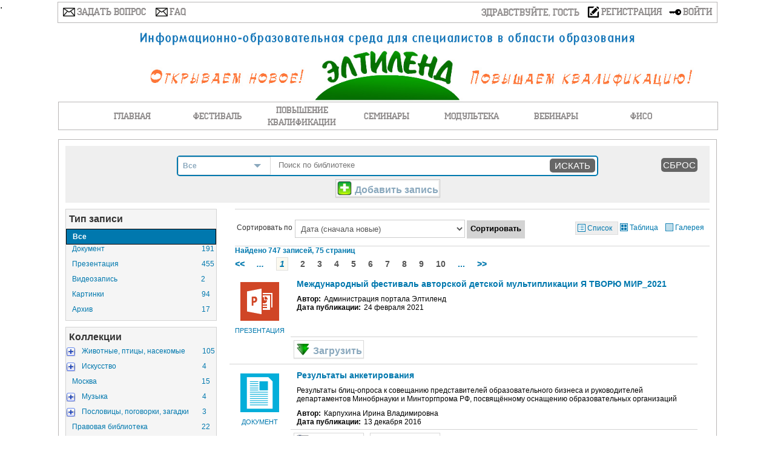

--- FILE ---
content_type: text/html;charset=UTF-8
request_url: https://eltiland.ru/library;jsessionid=82296414735FC17DDD69533E7E0B6A1E?0
body_size: 110318
content:

<!DOCTYPE html PUBLIC "-//W3C//DTD XHTML 1.0 Strict//EN" "http://www.w3.org/TR/xhtml1/DTD/xhtml1-strict.dtd">
<html xmlns="http://www.w3.org/1999/xhtml">
<head>
    <title>Элтиленд</title>
    <!--Google tracking code-->

    <script type="text/javascript">
/*<![CDATA[*/

        var _gaq = _gaq || [];
        _gaq.push(['_setAccount', 'UA-34613324-1']);
        _gaq.push(['_setDomainName', 'eltiland.ru']);
        _gaq.push(['_trackPageview']);

        (function () {
            var ga = document.createElement('script');
            ga.type = 'text/javascript';
            ga.async = true;
            ga.src = ('https:' == document.location.protocol ? 'https://ssl' : 'http://www') + '.google-analytics.com/ga.js';
            var s = document.getElementsByTagName('script')[0];
            s.parentNode.insertBefore(ga, s);
        })();
    
/*]]>*/
</script>

    <script src="http://www.youtube.com/player_api"></script>
    <script type="text/javascript">
/*<![CDATA[*/

        window.onload = function () {
            bodyStopProgress();
        };
    
/*]]>*/
</script>

    <meta name="keywords"
          content="Элтиленд, дистанционное обучение, развитие ребенка, библиотека педагога, среда для детей">
    <meta name="description"
          content="Элтиленд - это информационно-коммуникационная среда, объединяющая детей, родителей и специалистов дошкольных учреждений. Является площадкой, позволяющей родителям участвовать в дистанционных курсах, авторами которых являются высококвалифицированные специалисты">
    <meta name="w1-verification" content="171647733567"/>
    .

    <meta property="og:type" content="article">
    <meta property="og:image"
          content="http://eltiland.ru/static/images/elti/header_center_small.png"/>
    <meta property="og:description"
          content="Элтиленд - информационно-образовательная среда для детей, педагогов и родителей"/>
    <meta property="fb:app_id" content="378234565615378"/>
<script type="text/javascript" src="./wicket/resource/org.apache.wicket.markup.html.WicketEventReference/wicket-event-ver-B0439F858745C84EA46792F9AC42B6CF.js"></script>
<script type="text/javascript" >
/*<![CDATA[*/
Wicket.Event.add(window, "domready", function(event) { processTitles('#id1');});
/*]]>*/
</script>
<script type="text/javascript" >
/*<![CDATA[*/
Wicket.Event.add(window, "domready", function(event) { addTextTooltipBehavior('#id1', 'error');});
/*]]>*/
</script>
<script type="text/javascript" src="./wicket/resource/org.apache.wicket.ajax.WicketAjaxReference/wicket-ajax-ver-5E70DA6C8E626D7430DFD94051CFF863.js"></script>
<script type="text/javascript" id="wicket-ajax-base-url">
/*<![CDATA[*/
Wicket.Ajax.baseUrl="library";
/*]]>*/
</script>
<link rel="stylesheet" type="text/css" href="static/jquery/css/custom-theme/jquery-ui-1.8.16.custom.css" />
<link rel="stylesheet" type="text/css" href="static/css/style.css" />
<link rel="stylesheet" type="text/css" href="static/css/components.css" />
<link rel="stylesheet" type="text/css" href="static/css/tooltip.css" />
<link rel="stylesheet" type="text/css" href="static/css/tooltip_box.css" />
<script type="text/javascript" src="static/jquery/js/jquery-1.7.1.min.js"></script>
<script type="text/javascript" src="static/jquery/js/jquery-ui-1.8.16.custom.min.js"></script>
<script type="text/javascript" src="static/jquery/js/formComponents.js"></script>
<script type="text/javascript" src="static/jquery/js/functions.js"></script>
<script type="text/javascript" src="static/jquery/js/visualEffects.js"></script>
<script type="text/javascript" src="static/jquery/plugins/indicator/indicator.js"></script>
<link rel="stylesheet" type="text/css" href="static/css/library/switch.css" />
<script type="text/javascript" >
/*<![CDATA[*/
Wicket.Event.add(window, "domready", function(event) { bindConfirmationDialog('#id2', '<div style="text-align: justify"><b>Портал «Элтиленд»</b> бесплатно предоставляет материалы библиотеки в         ознакомительных целях и не несёт ответственность за нарушение прав третьих лиц в этой         связи.         <br>         <br>         <b>Скачиваемые материалы не могут быть использованы в коммерческих целях</b>.         <br>         <br>         Вы согласны с правилами пользования библиотекой?</div>     ', 'Подтверждение');});
/*]]>*/
</script>
<script type="text/javascript" src="./wicket/resource/org.apache.wicket.extensions.ajax.markup.html.modal.ModalWindow/res/modal-ver-D42068203D0065CABD4C92B875628592.js"></script>
<link rel="stylesheet" type="text/css" href="./wicket/resource/org.apache.wicket.extensions.ajax.markup.html.modal.ModalWindow/res/modal-ver-2123B7EF99557C05DF0F17782FF111B8.css" />
<script type="text/javascript" >
/*<![CDATA[*/
Wicket.Event.add(window, "domready", function(event) { Wicket.Window.unloadConfirmation = false;;});
/*]]>*/
</script>
<link rel="stylesheet" type="text/css" href="static/css/modalwindow.css" />
<script type="text/javascript" >
/*<![CDATA[*/
Wicket.Event.add(window, "domready", function(event) {  if(!$(document).data('wicketWindowCloseBound')) { $(document).data('wicketWindowCloseBound', true);  $(document).bind('keydown', function(evt) {
    if (evt.keyCode == 27 &&          (window.Wicket.Window.current != null          || window.parent.Wicket.Window.current != null)) {
var win;
try {
	win = window.parent.Wicket.Window;
} catch (ignore) {
}
if (typeof(win) == "undefined" || typeof(win.current) == "undefined") {
  try {
     win = window.Wicket.Window;
  } catch (ignore) {
  }
}
if (typeof(win) != "undefined" && typeof(win.current) != "undefined") {
 var close = function(w) { w.setTimeout(function() {
		win.current.close();
	}, 0);  } 
	try { close(window.parent); } catch (ignore) { close(window); };
}
        evt.preventDefault();
        evt.stopPropagation();
    }
  });
};
;});
/*]]>*/
</script>
<link rel="stylesheet" type="text/css" href="static/css/panels/item_panel.css" />
<link rel="stylesheet" type="text/css" href="static/css/library/record.css" />
<script type="text/javascript" >
/*<![CDATA[*/
Wicket.Event.add(window, "domready", function(event) { bindConfirmationDialog('#id3', '<div style="text-align: justify"><b>Портал «Элтиленд»</b> бесплатно предоставляет материалы библиотеки в         ознакомительных целях и не несёт ответственность за нарушение прав третьих лиц в этой         связи.         <br>         <br>         <b>Скачиваемые материалы не могут быть использованы в коммерческих целях</b>.         <br>         <br>         Вы согласны с правилами пользования библиотекой?</div>     ', 'Подтверждение');});
/*]]>*/
</script>
<script type="text/javascript" >
/*<![CDATA[*/
Wicket.Event.add(window, "domready", function(event) { bindConfirmationDialog('#id4', '<div style="text-align: justify"><b>Портал «Элтиленд»</b> бесплатно предоставляет материалы библиотеки в         ознакомительных целях и не несёт ответственность за нарушение прав третьих лиц в этой         связи.         <br>         <br>         <b>Скачиваемые материалы не могут быть использованы в коммерческих целях</b>.         <br>         <br>         Вы согласны с правилами пользования библиотекой?</div>     ', 'Подтверждение');});
/*]]>*/
</script>
<script type="text/javascript" >
/*<![CDATA[*/
Wicket.Event.add(window, "domready", function(event) { bindConfirmationDialog('#id5', '<div style="text-align: justify"><b>Портал «Элтиленд»</b> бесплатно предоставляет материалы библиотеки в         ознакомительных целях и не несёт ответственность за нарушение прав третьих лиц в этой         связи.         <br>         <br>         <b>Скачиваемые материалы не могут быть использованы в коммерческих целях</b>.         <br>         <br>         Вы согласны с правилами пользования библиотекой?</div>     ', 'Подтверждение');});
/*]]>*/
</script>
<script type="text/javascript" >
/*<![CDATA[*/
Wicket.Event.add(window, "domready", function(event) { bindConfirmationDialog('#id6', '<div style="text-align: justify"><b>Портал «Элтиленд»</b> бесплатно предоставляет материалы библиотеки в         ознакомительных целях и не несёт ответственность за нарушение прав третьих лиц в этой         связи.         <br>         <br>         <b>Скачиваемые материалы не могут быть использованы в коммерческих целях</b>.         <br>         <br>         Вы согласны с правилами пользования библиотекой?</div>     ', 'Подтверждение');});
/*]]>*/
</script>
<script type="text/javascript" >
/*<![CDATA[*/
Wicket.Event.add(window, "domready", function(event) { bindConfirmationDialog('#id7', '<div style="text-align: justify"><b>Портал «Элтиленд»</b> бесплатно предоставляет материалы библиотеки в         ознакомительных целях и не несёт ответственность за нарушение прав третьих лиц в этой         связи.         <br>         <br>         <b>Скачиваемые материалы не могут быть использованы в коммерческих целях</b>.         <br>         <br>         Вы согласны с правилами пользования библиотекой?</div>     ', 'Подтверждение');});
/*]]>*/
</script>
<script type="text/javascript" >
/*<![CDATA[*/
Wicket.Event.add(window, "domready", function(event) { bindConfirmationDialog('#id8', '<div style="text-align: justify"><b>Портал «Элтиленд»</b> бесплатно предоставляет материалы библиотеки в         ознакомительных целях и не несёт ответственность за нарушение прав третьих лиц в этой         связи.         <br>         <br>         <b>Скачиваемые материалы не могут быть использованы в коммерческих целях</b>.         <br>         <br>         Вы согласны с правилами пользования библиотекой?</div>     ', 'Подтверждение');});
/*]]>*/
</script>
<script type="text/javascript" >
/*<![CDATA[*/
Wicket.Event.add(window, "domready", function(event) { bindConfirmationDialog('#id9', '<div style="text-align: justify"><b>Портал «Элтиленд»</b> бесплатно предоставляет материалы библиотеки в         ознакомительных целях и не несёт ответственность за нарушение прав третьих лиц в этой         связи.         <br>         <br>         <b>Скачиваемые материалы не могут быть использованы в коммерческих целях</b>.         <br>         <br>         Вы согласны с правилами пользования библиотекой?</div>     ', 'Подтверждение');});
/*]]>*/
</script>
<script type="text/javascript" >
/*<![CDATA[*/
Wicket.Event.add(window, "domready", function(event) { bindConfirmationDialog('#ida', '<div style="text-align: justify"><b>Портал «Элтиленд»</b> бесплатно предоставляет материалы библиотеки в         ознакомительных целях и не несёт ответственность за нарушение прав третьих лиц в этой         связи.         <br>         <br>         <b>Скачиваемые материалы не могут быть использованы в коммерческих целях</b>.         <br>         <br>         Вы согласны с правилами пользования библиотекой?</div>     ', 'Подтверждение');});
/*]]>*/
</script>
<script type="text/javascript" >
/*<![CDATA[*/
Wicket.Event.add(window, "domready", function(event) { bindConfirmationDialog('#idb', '<div style="text-align: justify"><b>Портал «Элтиленд»</b> бесплатно предоставляет материалы библиотеки в         ознакомительных целях и не несёт ответственность за нарушение прав третьих лиц в этой         связи.         <br>         <br>         <b>Скачиваемые материалы не могут быть использованы в коммерческих целях</b>.         <br>         <br>         Вы согласны с правилами пользования библиотекой?</div>     ', 'Подтверждение');});
/*]]>*/
</script>
<script type="text/javascript" >
/*<![CDATA[*/
Wicket.Event.add(window, "domready", function(event) { processTitles('#idc');});
/*]]>*/
</script>
<script type="text/javascript" >
/*<![CDATA[*/
Wicket.Event.add(window, "domready", function(event) { addTextTooltipBehavior('#idc', 'normal');});
/*]]>*/
</script>
<script type="text/javascript" >
/*<![CDATA[*/
Wicket.Event.add(window, "domready", function(event) { new Wicket.ChangeHandler('idd');;});
/*]]>*/
</script>
<link rel="stylesheet" type="text/css" href="static/css/library/dropdown/demo.css" />
<link rel="stylesheet" type="text/css" href="static/css/library/dropdown/dropdown.css" />
<script type="text/javascript" src="static/jquery/js/library/dropdown.js"></script>
<link rel="stylesheet" type="text/css" href="static/css/library/search.css" />
<link rel="stylesheet" type="text/css" href="static/css/panels/head_login.css" />
<link rel="stylesheet" type="text/css" href="static/css/base.css" />
<link rel="stylesheet" type="text/css" href="static/css/course.css" />
<link rel="stylesheet" type="text/css" href="static/css/static_content.css" />
<link rel="stylesheet" type="text/css" href="static/css/video.css" />
<link rel="stylesheet" type="text/css" href="static/css/forum.css" />
<link rel="stylesheet" type="text/css" href="static/css/magazine.css" />
<link rel="stylesheet" type="text/css" href="static/css/webinar.css" />
<link rel="stylesheet" type="text/css" href="static/css/iconControlPanel.css" />
<link rel="stylesheet" type="text/css" href="static/css/subscribe.css" />
<link rel="stylesheet" type="text/css" href="static/fonts/a_Campus.ttf" />
<link rel="stylesheet" type="text/css" href="static/jquery/css/indicator/pace.css" />
<script type="text/javascript" src="static/jquery/plugins/jquery.numberformatter-1.2.js"></script>
<script type="text/javascript" src="static/jquery/plugins/timepicker/jquery-ui-timepicker-addon.js"></script>
<script type="text/javascript" src="static/jquery/js/course.js"></script>
<script type="text/javascript" src="static/jquery/plugins/indicator/spin.js"></script>
<script type="text/javascript" src="static/jquery/plugins/indicator/pace.min.js"></script>
<script type="text/javascript" >
/*<![CDATA[*/
Wicket.Event.add(window, "domready", function(event) { tryRegisterWicketAjaxOnFailure('Похоже, в данный момент сервер недоступен. Возможно, вы вышли из зоны действия         беспроводного подключения? В любом случае, попробуйте позже.     ');});
/*]]>*/
</script>
<script type="text/javascript" >
/*<![CDATA[*/
Wicket.Event.add(window, "domready", function(event) { createShare('http://eltiland.ru/home', 'Элтиленд - информационно-образовательная среда для детей, педагогов и родителей');;});
/*]]>*/
</script>
<link rel="stylesheet" type="text/css" href="static/css/library/library.css" />
</head>
<body id="eltiland_body">

<!-- Rating@Mail.ru counter -->
<script type="text/javascript">
/*<![CDATA[*/
//<![CDATA[
var a = '', js = 10;
try {
    a += ';r=' + escape(document.referrer);
} catch (e) {
}
try {
    a += ';j=' + navigator.javaEnabled();
    js = 11;
} catch (e) {
}
try {
    s = screen;
    a += ';s=' + s.width + '*' + s.height;
    a += ';d=' + (s.colorDepth ? s.colorDepth : s.pixelDepth);
    js = 12;
} catch (e) {
}
try {
    if (typeof ((new Array).push('t')) === "number") js = 13;
} catch (e) {
}
try {
    (new Image()).src = 'http://d5.c5.b2.a2.top.mail.ru/counter?id=2250068;js=' + js + a + ';rand=' + Math.random();
} catch (e) {
}//]]>
/*]]>*/
</script>
<!--<script type="text/javascript" src="//yandex.st/share/share.js" charset="utf-8"></script>-->

<noscript><p><a href="http://top.mail.ru/jump?from=2250068"><img
        src="http://d5.c5.b2.a2.top.mail.ru/counter?js=na;id=2250068"
        style="border:0;" height="1" width="1" alt="Рейтинг@Mail.ru"/></a></p></noscript>
<!-- //Rating@Mail.ru counter -->

<div>
    <div class="login_panel">
        <div class="login_action" id="ide" onclick="var wcall=wicketAjaxGet(&#039;./library;jsessionid=82296414735FC17DDD69533E7E0B6A1E?0-1.IBehaviorListener.0-headLogin-loginButton&#039;,function() { }.bind(this),function() { }.bind(this), function() {return Wicket.$(&#039;ide&#039;) != null;}.bind(this));">
    <div class="icon loginAction"></div>
    <div class="label">Войти</div>
</div>
        
        <div class="login_action" id="idf" onclick="var wcall=wicketAjaxGet(&#039;./library;jsessionid=82296414735FC17DDD69533E7E0B6A1E?0-1.IBehaviorListener.0-headLogin-registerAction&#039;,function() { }.bind(this),function() { }.bind(this), function() {return Wicket.$(&#039;idf&#039;) != null;}.bind(this));">
    <div class="icon registerAction"></div>
    <div class="label">Регистрация</div>
</div>
        
        
        <div class="login_action" style="float: left; margin-left: 5px" id="id10" onclick="var wcall=wicketAjaxGet(&#039;./library;jsessionid=82296414735FC17DDD69533E7E0B6A1E?0-1.IBehaviorListener.0-headLogin-askQuestion&#039;,function() { }.bind(this),function() { }.bind(this), function() {return Wicket.$(&#039;id10&#039;) != null;}.bind(this));">
    <div class="icon askQuestion"></div>
    <div class="label">Задать вопрос</div>
</div>
        <div class="login_action" style="float: left; margin-left: 5px" id="id11" onclick="var wcall=wicketAjaxGet(&#039;./library;jsessionid=82296414735FC17DDD69533E7E0B6A1E?0-1.IBehaviorListener.0-headLogin-faqPage&#039;,function() { }.bind(this),function() { }.bind(this), function() {return Wicket.$(&#039;id11&#039;) != null;}.bind(this));">
    <div class="icon faqAction"></div>
    <div class="label">FAQ</div>
</div>
        <div class="welcome">Здравствуйте, Гость</div>
    </div>
    <div id="id12" style="display:none">
	
</div>
</div>
<div>
    <div class="social_panel">
        <div class="social_widget facebook" id="id13" onclick="var wcall=wicketAjaxGet(&#039;./library;jsessionid=82296414735FC17DDD69533E7E0B6A1E?0-1.IBehaviorListener.0-socialPanel-facebook&#039;,function() { }.bind(this),function() { }.bind(this), function() {return Wicket.$(&#039;id13&#039;) != null;}.bind(this));"></div>
        <div class="social_widget instagram" id="id14" onclick="var wcall=wicketAjaxGet(&#039;./library;jsessionid=82296414735FC17DDD69533E7E0B6A1E?0-1.IBehaviorListener.0-socialPanel-instagram&#039;,function() { }.bind(this),function() { }.bind(this), function() {return Wicket.$(&#039;id14&#039;) != null;}.bind(this));"></div>
    </div>
</div>
<div class="eltiland-logo">
    <img src="http://eltiland.ru/static/images/homepage/eltiland_logo.png">
</div>
<div id="elti-header-menu-stripe"></div>


<div class="elti-content">
    <div>
    <div>
        <div class="elti-main-menu-wrapper-new">
            <div class="elti-main-menu-new">
                <div class="elti-menu-list">
                    <div class="menu-item">
    <a id="id15" href="#" onclick="var wcall=wicketAjaxGet(&#039;./library;jsessionid=82296414735FC17DDD69533E7E0B6A1E?0-1.IBehaviorListener.0-ELTmenu-menuContainer-itemList-0-item-link&#039;,function() { }.bind(this),function() { }.bind(this), function() {return Wicket.$(&#039;id15&#039;) != null;}.bind(this));return !wcall;">
        <span><p>Главная</p></span>
    </a>
</div>
                </div><div class="elti-menu-list">
                    <div class="menu-item">
    <a id="id16" href="#" onclick="var wcall=wicketAjaxGet(&#039;./library;jsessionid=82296414735FC17DDD69533E7E0B6A1E?0-1.IBehaviorListener.0-ELTmenu-menuContainer-itemList-1-item-link&#039;,function() { }.bind(this),function() { }.bind(this), function() {return Wicket.$(&#039;id16&#039;) != null;}.bind(this));return !wcall;">
        <span><p>Фестиваль</p></span>
    </a>
</div>
                </div><div class="elti-menu-list">
                    <div class="menu-item">
    <a id="id17" href="#" onclick="var wcall=wicketAjaxGet(&#039;./library;jsessionid=82296414735FC17DDD69533E7E0B6A1E?0-1.IBehaviorListener.0-ELTmenu-menuContainer-itemList-2-item-link&#039;,function() { }.bind(this),function() { }.bind(this), function() {return Wicket.$(&#039;id17&#039;) != null;}.bind(this));return !wcall;">
        <span><p>Повышение квалификации</p></span>
    </a>
</div>
                </div><div class="elti-menu-list">
                    <div class="menu-item">
    <a id="id18" href="#" onclick="var wcall=wicketAjaxGet(&#039;./library;jsessionid=82296414735FC17DDD69533E7E0B6A1E?0-1.IBehaviorListener.0-ELTmenu-menuContainer-itemList-3-item-link&#039;,function() { }.bind(this),function() { }.bind(this), function() {return Wicket.$(&#039;id18&#039;) != null;}.bind(this));return !wcall;">
        <span><p>Семинары</p></span>
    </a>
</div>
                </div><div class="elti-menu-list">
                    <div class="menu-item">
    <a id="id19" href="#" onclick="var wcall=wicketAjaxGet(&#039;./library;jsessionid=82296414735FC17DDD69533E7E0B6A1E?0-1.IBehaviorListener.0-ELTmenu-menuContainer-itemList-4-item-link&#039;,function() { }.bind(this),function() { }.bind(this), function() {return Wicket.$(&#039;id19&#039;) != null;}.bind(this));return !wcall;">
        <span><p>Модультека</p></span>
    </a>
</div>
                </div><div class="elti-menu-list">
                    <div class="menu-item">
    <a id="id1a" href="#" onclick="var wcall=wicketAjaxGet(&#039;./library;jsessionid=82296414735FC17DDD69533E7E0B6A1E?0-1.IBehaviorListener.0-ELTmenu-menuContainer-itemList-5-item-link&#039;,function() { }.bind(this),function() { }.bind(this), function() {return Wicket.$(&#039;id1a&#039;) != null;}.bind(this));return !wcall;">
        <span><p>Вебинары</p></span>
    </a>
</div>
                </div><div class="elti-menu-list">
                    <div class="menu-item">
    <a id="id1b" href="#" onclick="var wcall=wicketAjaxGet(&#039;./library;jsessionid=82296414735FC17DDD69533E7E0B6A1E?0-1.IBehaviorListener.0-ELTmenu-menuContainer-itemList-6-item-link&#039;,function() { }.bind(this),function() { }.bind(this), function() {return Wicket.$(&#039;id1b&#039;) != null;}.bind(this));return !wcall;">
        <span><p>ФИСО</p></span>
    </a>
</div>
                </div>
            </div>
        </div>
    </div>
</div>
    <div class="mainContainer">
        <div class="elti-content-columns">
            
    <div class="library_search">
    <div class="reset" id="idc" onclick="var wcall=wicketAjaxGet(&#039;./library;jsessionid=82296414735FC17DDD69533E7E0B6A1E?0-1.IBehaviorListener.2-searchPanel-resetButton&#039;,function() { }.bind(this),function() { }.bind(this), function() {return Wicket.$(&#039;idc&#039;) != null;}.bind(this));" title="Сбросить все параметры поиска и фильтров">
        СБРОС
    </div>
    <div>
    <div class="library_search_field">
        <form id="id1c" method="post" action="./library;jsessionid=82296414735FC17DDD69533E7E0B6A1E?0-1.IFormSubmitListener-searchPanel-searchField-form"><div style="width:0px;height:0px;position:absolute;left:-100px;top:-100px;overflow:hidden"><input type="hidden" name="id1c_hf_0" id="id1c_hf_0" /></div><div style="width:0px;height:0px;position:absolute;left:-100px;top:-100px;overflow:hidden"><input type="text" autocomplete="off"/><input type="submit" name="searchButton" onclick=" var b=document.getElementById('id1d'); if (b!=null&amp;&amp;b.onclick!=null&amp;&amp;typeof(b.onclick) != 'undefined') {  var r = b.onclick.bind(b)(); if (r != false) b.click(); } else { b.click(); };  return false;"  /></div>
            <div class="selector">
    <div id="dd" class="wrapper-dropdown-3" tabindex="1">
        <span>Все</span>
        <ul class="dropdown">
            <li>
                <div>
    <a href="#" style="margin-left: -40px" id="id1e" onclick="var wcall=wicketAjaxGet(&#039;./library;jsessionid=82296414735FC17DDD69533E7E0B6A1E?0-1.IBehaviorListener.0-searchPanel-searchField-form-selector-itemList-0-itemPanel-link&#039;,function() { }.bind(this),function() { }.bind(this), function() {return Wicket.$(&#039;id1e&#039;) != null;}.bind(this));">
        <i class="icon-search"></i>

        <div>Все</div>
    </a>
</div>
            </li><li>
                <div>
    <a href="#" style="margin-left: -40px" id="id1f" onclick="var wcall=wicketAjaxGet(&#039;./library;jsessionid=82296414735FC17DDD69533E7E0B6A1E?0-1.IBehaviorListener.0-searchPanel-searchField-form-selector-itemList-1-itemPanel-link&#039;,function() { }.bind(this),function() { }.bind(this), function() {return Wicket.$(&#039;id1f&#039;) != null;}.bind(this));">
        <i class="icon-pencil"></i>

        <div>Документ</div>
    </a>
</div>
            </li><li>
                <div>
    <a href="#" style="margin-left: -40px" id="id20" onclick="var wcall=wicketAjaxGet(&#039;./library;jsessionid=82296414735FC17DDD69533E7E0B6A1E?0-1.IBehaviorListener.0-searchPanel-searchField-form-selector-itemList-2-itemPanel-link&#039;,function() { }.bind(this),function() { }.bind(this), function() {return Wicket.$(&#039;id20&#039;) != null;}.bind(this));">
        <i class="icon-map-marker"></i>

        <div>Презентация</div>
    </a>
</div>
            </li><li>
                <div>
    <a href="#" style="margin-left: -40px" id="id21" onclick="var wcall=wicketAjaxGet(&#039;./library;jsessionid=82296414735FC17DDD69533E7E0B6A1E?0-1.IBehaviorListener.0-searchPanel-searchField-form-selector-itemList-3-itemPanel-link&#039;,function() { }.bind(this),function() { }.bind(this), function() {return Wicket.$(&#039;id21&#039;) != null;}.bind(this));">
        <i class="icon-picture"></i>

        <div>Картинка</div>
    </a>
</div>
            </li><li>
                <div>
    <a href="#" style="margin-left: -40px" id="id22" onclick="var wcall=wicketAjaxGet(&#039;./library;jsessionid=82296414735FC17DDD69533E7E0B6A1E?0-1.IBehaviorListener.0-searchPanel-searchField-form-selector-itemList-4-itemPanel-link&#039;,function() { }.bind(this),function() { }.bind(this), function() {return Wicket.$(&#039;id22&#039;) != null;}.bind(this));">
        <i class="icon-camera"></i>

        <div>Видеозапись</div>
    </a>
</div>
            </li><li>
                <div>
    <a href="#" style="margin-left: -40px" id="id23" onclick="var wcall=wicketAjaxGet(&#039;./library;jsessionid=82296414735FC17DDD69533E7E0B6A1E?0-1.IBehaviorListener.0-searchPanel-searchField-form-selector-itemList-5-itemPanel-link&#039;,function() { }.bind(this),function() { }.bind(this), function() {return Wicket.$(&#039;id23&#039;) != null;}.bind(this));">
        <i class="icon-file"></i>

        <div>Архив</div>
    </a>
</div>
            </li>
        </ul>
    </div>
</div>
            <input class="input" placeholder="Поиск по библиотеке" value="" name="textSearch" id="idd" onchange="var wcall=wicketAjaxPost(&#039;./library;jsessionid=82296414735FC17DDD69533E7E0B6A1E?0-1.IBehaviorListener.0-searchPanel-searchField-form-textSearch&#039;, wicketSerialize(Wicket.$(&#039;idd&#039;)),function() { }.bind(this),function() { }.bind(this), function() {return Wicket.$(&#039;idd&#039;) != null;}.bind(this));"/>

            <div class="search elti-indicator-placeholder elti-linkbutton" id="id1d" onclick="var wcall=wicketSubmitFormById(&#039;id1c&#039;, &#039;./library;jsessionid=82296414735FC17DDD69533E7E0B6A1E?0-1.IBehaviorListener.2-searchPanel-searchField-form-searchButton&#039;, &#039;searchButton&#039; ,function() { }.bind(this),function() { }.bind(this), function() {return Wicket.$$(this)&amp;&amp;Wicket.$$(&#039;id1c&#039;)}.bind(this));;; return false;">
                ИСКАТЬ
            </div>
        </form>
    </div>
</div>
    <div class="actions">
        <div class="action">
    <div class="iconButton" id="id24" onclick="var wcall=wicketAjaxGet(&#039;./library;jsessionid=82296414735FC17DDD69533E7E0B6A1E?0-1.IBehaviorListener.0-searchPanel-addButton-buttonPanel&#039;,function() { }.bind(this),function() { }.bind(this), function() {return Wicket.$(&#039;id24&#039;) != null;}.bind(this));">
        <div class="info">
            <div class="icon addAction"></div>
            <div class="label">Добавить запись</div>
        </div>
    </div>
</div>
        
    </div>
</div>
    <div class="library">
        <div class="library_filter" id="id25">
    <div>
    <div class="filter_panel" id="id26">
        <div class="header">Тип записи</div>
        
    
        <div class="filter_item">
    
    <div id="id27" style="display:none"></div>
    <div id="id28" onclick="var wcall=wicketAjaxGet(&#039;./library;jsessionid=82296414735FC17DDD69533E7E0B6A1E?0-1.IBehaviorListener.0-filterPanel-typeFilter-filter_panel-list-0-filterItem-checkedContainer&#039;,function() { }.bind(this),function() { }.bind(this), function() {return Wicket.$(&#039;id28&#039;) != null;}.bind(this));">
        <div class="name_checked">Все</div>
    </div>
</div>
    
        <div class="filter_item">
    
    <div id="id29" onclick="var wcall=wicketAjaxGet(&#039;./library;jsessionid=82296414735FC17DDD69533E7E0B6A1E?0-1.IBehaviorListener.0-filterPanel-typeFilter-filter_panel-list-1-filterItem-notCheckedContainer&#039;,function() { }.bind(this),function() { }.bind(this), function() {return Wicket.$(&#039;id29&#039;) != null;}.bind(this));">
        <div class="name">Документ</div>
        <div class="item_count">191</div>
    </div>
    <div id="id2a" style="display:none"></div>
</div>
    
        <div class="filter_item">
    
    <div id="id2b" onclick="var wcall=wicketAjaxGet(&#039;./library;jsessionid=82296414735FC17DDD69533E7E0B6A1E?0-1.IBehaviorListener.0-filterPanel-typeFilter-filter_panel-list-2-filterItem-notCheckedContainer&#039;,function() { }.bind(this),function() { }.bind(this), function() {return Wicket.$(&#039;id2b&#039;) != null;}.bind(this));">
        <div class="name">Презентация</div>
        <div class="item_count">455</div>
    </div>
    <div id="id2c" style="display:none"></div>
</div>
    
        <div class="filter_item">
    
    <div id="id2d" onclick="var wcall=wicketAjaxGet(&#039;./library;jsessionid=82296414735FC17DDD69533E7E0B6A1E?0-1.IBehaviorListener.0-filterPanel-typeFilter-filter_panel-list-3-filterItem-notCheckedContainer&#039;,function() { }.bind(this),function() { }.bind(this), function() {return Wicket.$(&#039;id2d&#039;) != null;}.bind(this));">
        <div class="name">Видеозапись</div>
        <div class="item_count">2</div>
    </div>
    <div id="id2e" style="display:none"></div>
</div>
    
        <div class="filter_item">
    
    <div id="id2f" onclick="var wcall=wicketAjaxGet(&#039;./library;jsessionid=82296414735FC17DDD69533E7E0B6A1E?0-1.IBehaviorListener.0-filterPanel-typeFilter-filter_panel-list-4-filterItem-notCheckedContainer&#039;,function() { }.bind(this),function() { }.bind(this), function() {return Wicket.$(&#039;id2f&#039;) != null;}.bind(this));">
        <div class="name">Картинки</div>
        <div class="item_count">94</div>
    </div>
    <div id="id30" style="display:none"></div>
</div>
    
        <div class="filter_item">
    
    <div id="id31" onclick="var wcall=wicketAjaxGet(&#039;./library;jsessionid=82296414735FC17DDD69533E7E0B6A1E?0-1.IBehaviorListener.0-filterPanel-typeFilter-filter_panel-list-5-filterItem-notCheckedContainer&#039;,function() { }.bind(this),function() { }.bind(this), function() {return Wicket.$(&#039;id31&#039;) != null;}.bind(this));">
        <div class="name">Архив</div>
        <div class="item_count">17</div>
    </div>
    <div id="id32" style="display:none"></div>
</div>
    

    </div>
</div>
    <div>
    <div class="filter_panel" id="id33">
        <div class="header">Коллекции</div>
        
    
        <div class="toggle plus" id="id34" onclick="var wcall=wicketAjaxGet(&#039;./library;jsessionid=82296414735FC17DDD69533E7E0B6A1E?0-1.IBehaviorListener.1-filterPanel-collectionFilter-filter_panel-list-0-toggle&#039;,function() { }.bind(this),function() { }.bind(this), function() {return Wicket.$(&#039;id34&#039;) != null;}.bind(this));"></div>
        <div class="filter_item">
    
    <div id="id35" onclick="var wcall=wicketAjaxGet(&#039;./library;jsessionid=82296414735FC17DDD69533E7E0B6A1E?0-1.IBehaviorListener.0-filterPanel-collectionFilter-filter_panel-list-0-filterItem-notCheckedContainer&#039;,function() { }.bind(this),function() { }.bind(this), function() {return Wicket.$(&#039;id35&#039;) != null;}.bind(this));">
        <div class="name">Животные, птицы, насекомые</div>
        <div class="item_count">105</div>
    </div>
    <div id="id36" style="display:none"></div>
</div>
    
        
        
    
        
        
    
        
        
    
        
        
    
        
        
    
        
        
    
        
        
    
        
        
    
        
        
    
        
        
    
        <div class="toggle plus" id="id37" onclick="var wcall=wicketAjaxGet(&#039;./library;jsessionid=82296414735FC17DDD69533E7E0B6A1E?0-1.IBehaviorListener.1-filterPanel-collectionFilter-filter_panel-list-11-toggle&#039;,function() { }.bind(this),function() { }.bind(this), function() {return Wicket.$(&#039;id37&#039;) != null;}.bind(this));"></div>
        <div class="filter_item">
    
    <div id="id38" onclick="var wcall=wicketAjaxGet(&#039;./library;jsessionid=82296414735FC17DDD69533E7E0B6A1E?0-1.IBehaviorListener.0-filterPanel-collectionFilter-filter_panel-list-11-filterItem-notCheckedContainer&#039;,function() { }.bind(this),function() { }.bind(this), function() {return Wicket.$(&#039;id38&#039;) != null;}.bind(this));">
        <div class="name">Искусство</div>
        <div class="item_count">4</div>
    </div>
    <div id="id39" style="display:none"></div>
</div>
    
        
        
    
        
        
    
        
        <div class="filter_item">
    
    <div id="id3a" onclick="var wcall=wicketAjaxGet(&#039;./library;jsessionid=82296414735FC17DDD69533E7E0B6A1E?0-1.IBehaviorListener.0-filterPanel-collectionFilter-filter_panel-list-14-filterItem-notCheckedContainer&#039;,function() { }.bind(this),function() { }.bind(this), function() {return Wicket.$(&#039;id3a&#039;) != null;}.bind(this));">
        <div class="name">Москва</div>
        <div class="item_count">15</div>
    </div>
    <div id="id3b" style="display:none"></div>
</div>
    
        <div class="toggle plus" id="id3c" onclick="var wcall=wicketAjaxGet(&#039;./library;jsessionid=82296414735FC17DDD69533E7E0B6A1E?0-1.IBehaviorListener.1-filterPanel-collectionFilter-filter_panel-list-15-toggle&#039;,function() { }.bind(this),function() { }.bind(this), function() {return Wicket.$(&#039;id3c&#039;) != null;}.bind(this));"></div>
        <div class="filter_item">
    
    <div id="id3d" onclick="var wcall=wicketAjaxGet(&#039;./library;jsessionid=82296414735FC17DDD69533E7E0B6A1E?0-1.IBehaviorListener.0-filterPanel-collectionFilter-filter_panel-list-15-filterItem-notCheckedContainer&#039;,function() { }.bind(this),function() { }.bind(this), function() {return Wicket.$(&#039;id3d&#039;) != null;}.bind(this));">
        <div class="name">Музыка</div>
        <div class="item_count">4</div>
    </div>
    <div id="id3e" style="display:none"></div>
</div>
    
        
        
    
        
        
    
        <div class="toggle plus" id="id3f" onclick="var wcall=wicketAjaxGet(&#039;./library;jsessionid=82296414735FC17DDD69533E7E0B6A1E?0-1.IBehaviorListener.1-filterPanel-collectionFilter-filter_panel-list-18-toggle&#039;,function() { }.bind(this),function() { }.bind(this), function() {return Wicket.$(&#039;id3f&#039;) != null;}.bind(this));"></div>
        <div class="filter_item">
    
    <div id="id40" onclick="var wcall=wicketAjaxGet(&#039;./library;jsessionid=82296414735FC17DDD69533E7E0B6A1E?0-1.IBehaviorListener.0-filterPanel-collectionFilter-filter_panel-list-18-filterItem-notCheckedContainer&#039;,function() { }.bind(this),function() { }.bind(this), function() {return Wicket.$(&#039;id40&#039;) != null;}.bind(this));">
        <div class="name">Пословицы, поговорки, загадки</div>
        <div class="item_count">3</div>
    </div>
    <div id="id41" style="display:none"></div>
</div>
    
        
        
    
        
        
    
        
        
    
        
        <div class="filter_item">
    
    <div id="id42" onclick="var wcall=wicketAjaxGet(&#039;./library;jsessionid=82296414735FC17DDD69533E7E0B6A1E?0-1.IBehaviorListener.0-filterPanel-collectionFilter-filter_panel-list-22-filterItem-notCheckedContainer&#039;,function() { }.bind(this),function() { }.bind(this), function() {return Wicket.$(&#039;id42&#039;) != null;}.bind(this));">
        <div class="name">Правовая библиотека</div>
        <div class="item_count">22</div>
    </div>
    <div id="id43" style="display:none"></div>
</div>
    
        <div class="toggle plus" id="id44" onclick="var wcall=wicketAjaxGet(&#039;./library;jsessionid=82296414735FC17DDD69533E7E0B6A1E?0-1.IBehaviorListener.1-filterPanel-collectionFilter-filter_panel-list-23-toggle&#039;,function() { }.bind(this),function() { }.bind(this), function() {return Wicket.$(&#039;id44&#039;) != null;}.bind(this));"></div>
        <div class="filter_item">
    
    <div id="id45" onclick="var wcall=wicketAjaxGet(&#039;./library;jsessionid=82296414735FC17DDD69533E7E0B6A1E?0-1.IBehaviorListener.0-filterPanel-collectionFilter-filter_panel-list-23-filterItem-notCheckedContainer&#039;,function() { }.bind(this),function() { }.bind(this), function() {return Wicket.$(&#039;id45&#039;) != null;}.bind(this));">
        <div class="name">Праздники</div>
        <div class="item_count">19</div>
    </div>
    <div id="id46" style="display:none"></div>
</div>
    
        
        
    
        
        
    
        
        
    
        
        
    
        
        
    
        
        
    
        
        
    
        <div class="toggle plus" id="id47" onclick="var wcall=wicketAjaxGet(&#039;./library;jsessionid=82296414735FC17DDD69533E7E0B6A1E?0-1.IBehaviorListener.1-filterPanel-collectionFilter-filter_panel-list-31-toggle&#039;,function() { }.bind(this),function() { }.bind(this), function() {return Wicket.$(&#039;id47&#039;) != null;}.bind(this));"></div>
        <div class="filter_item">
    
    <div id="id48" onclick="var wcall=wicketAjaxGet(&#039;./library;jsessionid=82296414735FC17DDD69533E7E0B6A1E?0-1.IBehaviorListener.0-filterPanel-collectionFilter-filter_panel-list-31-filterItem-notCheckedContainer&#039;,function() { }.bind(this),function() { }.bind(this), function() {return Wicket.$(&#039;id48&#039;) != null;}.bind(this));">
        <div class="name">Природа и природные явления</div>
        <div class="item_count">13</div>
    </div>
    <div id="id49" style="display:none"></div>
</div>
    
        
        
    
        
        
    
        
        
    
        
        
    
        
        <div class="filter_item">
    
    <div id="id4a" onclick="var wcall=wicketAjaxGet(&#039;./library;jsessionid=82296414735FC17DDD69533E7E0B6A1E?0-1.IBehaviorListener.0-filterPanel-collectionFilter-filter_panel-list-36-filterItem-notCheckedContainer&#039;,function() { }.bind(this),function() { }.bind(this), function() {return Wicket.$(&#039;id4a&#039;) != null;}.bind(this));">
        <div class="name">Природные явления</div>
        <div class="item_count">17</div>
    </div>
    <div id="id4b" style="display:none"></div>
</div>
    
        
        <div class="filter_item">
    
    <div id="id4c" onclick="var wcall=wicketAjaxGet(&#039;./library;jsessionid=82296414735FC17DDD69533E7E0B6A1E?0-1.IBehaviorListener.0-filterPanel-collectionFilter-filter_panel-list-37-filterItem-notCheckedContainer&#039;,function() { }.bind(this),function() { }.bind(this), function() {return Wicket.$(&#039;id4c&#039;) != null;}.bind(this));">
        <div class="name">Профессии</div>
        <div class="item_count">63</div>
    </div>
    <div id="id4d" style="display:none"></div>
</div>
    
        <div class="toggle plus" id="id4e" onclick="var wcall=wicketAjaxGet(&#039;./library;jsessionid=82296414735FC17DDD69533E7E0B6A1E?0-1.IBehaviorListener.1-filterPanel-collectionFilter-filter_panel-list-38-toggle&#039;,function() { }.bind(this),function() { }.bind(this), function() {return Wicket.$(&#039;id4e&#039;) != null;}.bind(this));"></div>
        <div class="filter_item">
    
    <div id="id4f" onclick="var wcall=wicketAjaxGet(&#039;./library;jsessionid=82296414735FC17DDD69533E7E0B6A1E?0-1.IBehaviorListener.0-filterPanel-collectionFilter-filter_panel-list-38-filterItem-notCheckedContainer&#039;,function() { }.bind(this),function() { }.bind(this), function() {return Wicket.$(&#039;id4f&#039;) != null;}.bind(this));">
        <div class="name">Психология и педагогика</div>
        <div class="item_count">141</div>
    </div>
    <div id="id50" style="display:none"></div>
</div>
    
        
        
    
        
        
    
        
        
    
        
        
    
        
        <div class="filter_item">
    
    <div id="id51" onclick="var wcall=wicketAjaxGet(&#039;./library;jsessionid=82296414735FC17DDD69533E7E0B6A1E?0-1.IBehaviorListener.0-filterPanel-collectionFilter-filter_panel-list-43-filterItem-notCheckedContainer&#039;,function() { }.bind(this),function() { }.bind(this), function() {return Wicket.$(&#039;id51&#039;) != null;}.bind(this));">
        <div class="name">Разное</div>
        <div class="item_count">0</div>
    </div>
    <div id="id52" style="display:none"></div>
</div>
    
        
        <div class="filter_item">
    
    <div id="id53" onclick="var wcall=wicketAjaxGet(&#039;./library;jsessionid=82296414735FC17DDD69533E7E0B6A1E?0-1.IBehaviorListener.0-filterPanel-collectionFilter-filter_panel-list-44-filterItem-notCheckedContainer&#039;,function() { }.bind(this),function() { }.bind(this), function() {return Wicket.$(&#039;id53&#039;) != null;}.bind(this));">
        <div class="name">Рассказы и сказки</div>
        <div class="item_count">22</div>
    </div>
    <div id="id54" style="display:none"></div>
</div>
    
        
        <div class="filter_item">
    
    <div id="id55" onclick="var wcall=wicketAjaxGet(&#039;./library;jsessionid=82296414735FC17DDD69533E7E0B6A1E?0-1.IBehaviorListener.0-filterPanel-collectionFilter-filter_panel-list-45-filterItem-notCheckedContainer&#039;,function() { }.bind(this),function() { }.bind(this), function() {return Wicket.$(&#039;id55&#039;) != null;}.bind(this));">
        <div class="name">Россия</div>
        <div class="item_count">8</div>
    </div>
    <div id="id56" style="display:none"></div>
</div>
    
        
        <div class="filter_item">
    
    <div id="id57" onclick="var wcall=wicketAjaxGet(&#039;./library;jsessionid=82296414735FC17DDD69533E7E0B6A1E?0-1.IBehaviorListener.0-filterPanel-collectionFilter-filter_panel-list-46-filterItem-notCheckedContainer&#039;,function() { }.bind(this),function() { }.bind(this), function() {return Wicket.$(&#039;id57&#039;) != null;}.bind(this));">
        <div class="name">Творчество</div>
        <div class="item_count">0</div>
    </div>
    <div id="id58" style="display:none"></div>
</div>
    
        
        <div class="filter_item">
    
    <div id="id59" onclick="var wcall=wicketAjaxGet(&#039;./library;jsessionid=82296414735FC17DDD69533E7E0B6A1E?0-1.IBehaviorListener.0-filterPanel-collectionFilter-filter_panel-list-47-filterItem-notCheckedContainer&#039;,function() { }.bind(this),function() { }.bind(this), function() {return Wicket.$(&#039;id59&#039;) != null;}.bind(this));">
        <div class="name">Транспорт</div>
        <div class="item_count">25</div>
    </div>
    <div id="id5a" style="display:none"></div>
</div>
    
        <div class="toggle plus" id="id5b" onclick="var wcall=wicketAjaxGet(&#039;./library;jsessionid=82296414735FC17DDD69533E7E0B6A1E?0-1.IBehaviorListener.1-filterPanel-collectionFilter-filter_panel-list-48-toggle&#039;,function() { }.bind(this),function() { }.bind(this), function() {return Wicket.$(&#039;id5b&#039;) != null;}.bind(this));"></div>
        <div class="filter_item">
    
    <div id="id5c" onclick="var wcall=wicketAjaxGet(&#039;./library;jsessionid=82296414735FC17DDD69533E7E0B6A1E?0-1.IBehaviorListener.0-filterPanel-collectionFilter-filter_panel-list-48-filterItem-notCheckedContainer&#039;,function() { }.bind(this),function() { }.bind(this), function() {return Wicket.$(&#039;id5c&#039;) != null;}.bind(this));">
        <div class="name">Фрукты и овощи</div>
        <div class="item_count">3</div>
    </div>
    <div id="id5d" style="display:none"></div>
</div>
    
        
        
    
        
        
    

    </div>
</div>
    
        <div>
    <div class="filter_panel" id="id5e">
        <div class="header">Теги</div>
        
    
        <div class="filter_item">
    
    <div id="id5f" onclick="var wcall=wicketAjaxGet(&#039;./library;jsessionid=82296414735FC17DDD69533E7E0B6A1E?0-1.IBehaviorListener.0-filterPanel-filterCategoryList-0-filterPanel-filter_panel-list-0-filterItem-notCheckedContainer&#039;,function() { }.bind(this),function() { }.bind(this), function() {return Wicket.$(&#039;id5f&#039;) != null;}.bind(this));">
        <div class="name">Безопасность</div>
        <div class="item_count">3</div>
    </div>
    <div id="id60" style="display:none"></div>
</div>
    
        <div class="filter_item">
    
    <div id="id61" onclick="var wcall=wicketAjaxGet(&#039;./library;jsessionid=82296414735FC17DDD69533E7E0B6A1E?0-1.IBehaviorListener.0-filterPanel-filterCategoryList-0-filterPanel-filter_panel-list-1-filterItem-notCheckedContainer&#039;,function() { }.bind(this),function() { }.bind(this), function() {return Wicket.$(&#039;id61&#039;) != null;}.bind(this));">
        <div class="name">Духовно-нравственное развитие</div>
        <div class="item_count">38</div>
    </div>
    <div id="id62" style="display:none"></div>
</div>
    
        <div class="filter_item">
    
    <div id="id63" onclick="var wcall=wicketAjaxGet(&#039;./library;jsessionid=82296414735FC17DDD69533E7E0B6A1E?0-1.IBehaviorListener.0-filterPanel-filterCategoryList-0-filterPanel-filter_panel-list-2-filterItem-notCheckedContainer&#039;,function() { }.bind(this),function() { }.bind(this), function() {return Wicket.$(&#039;id63&#039;) != null;}.bind(this));">
        <div class="name">Здоровье</div>
        <div class="item_count">2</div>
    </div>
    <div id="id64" style="display:none"></div>
</div>
    
        <div class="filter_item">
    
    <div id="id65" onclick="var wcall=wicketAjaxGet(&#039;./library;jsessionid=82296414735FC17DDD69533E7E0B6A1E?0-1.IBehaviorListener.0-filterPanel-filterCategoryList-0-filterPanel-filter_panel-list-3-filterItem-notCheckedContainer&#039;,function() { }.bind(this),function() { }.bind(this), function() {return Wicket.$(&#039;id65&#039;) != null;}.bind(this));">
        <div class="name">Знакомство с окружающим миром</div>
        <div class="item_count">150</div>
    </div>
    <div id="id66" style="display:none"></div>
</div>
    
        <div class="filter_item">
    
    <div id="id67" onclick="var wcall=wicketAjaxGet(&#039;./library;jsessionid=82296414735FC17DDD69533E7E0B6A1E?0-1.IBehaviorListener.0-filterPanel-filterCategoryList-0-filterPanel-filter_panel-list-4-filterItem-notCheckedContainer&#039;,function() { }.bind(this),function() { }.bind(this), function() {return Wicket.$(&#039;id67&#039;) != null;}.bind(this));">
        <div class="name">Особый ребенок</div>
        <div class="item_count">2</div>
    </div>
    <div id="id68" style="display:none"></div>
</div>
    
        <div class="filter_item">
    
    <div id="id69" onclick="var wcall=wicketAjaxGet(&#039;./library;jsessionid=82296414735FC17DDD69533E7E0B6A1E?0-1.IBehaviorListener.0-filterPanel-filterCategoryList-0-filterPanel-filter_panel-list-5-filterItem-notCheckedContainer&#039;,function() { }.bind(this),function() { }.bind(this), function() {return Wicket.$(&#039;id69&#039;) != null;}.bind(this));">
        <div class="name">Познавательное развитие</div>
        <div class="item_count">163</div>
    </div>
    <div id="id6a" style="display:none"></div>
</div>
    
        <div class="filter_item">
    
    <div id="id6b" onclick="var wcall=wicketAjaxGet(&#039;./library;jsessionid=82296414735FC17DDD69533E7E0B6A1E?0-1.IBehaviorListener.0-filterPanel-filterCategoryList-0-filterPanel-filter_panel-list-6-filterItem-notCheckedContainer&#039;,function() { }.bind(this),function() { }.bind(this), function() {return Wicket.$(&#039;id6b&#039;) != null;}.bind(this));">
        <div class="name">Проектная деятельность</div>
        <div class="item_count">2</div>
    </div>
    <div id="id6c" style="display:none"></div>
</div>
    
        <div class="filter_item">
    
    <div id="id6d" onclick="var wcall=wicketAjaxGet(&#039;./library;jsessionid=82296414735FC17DDD69533E7E0B6A1E?0-1.IBehaviorListener.0-filterPanel-filterCategoryList-0-filterPanel-filter_panel-list-7-filterItem-notCheckedContainer&#039;,function() { }.bind(this),function() { }.bind(this), function() {return Wicket.$(&#039;id6d&#039;) != null;}.bind(this));">
        <div class="name">Психология</div>
        <div class="item_count">13</div>
    </div>
    <div id="id6e" style="display:none"></div>
</div>
    
        <div class="filter_item">
    
    <div id="id6f" onclick="var wcall=wicketAjaxGet(&#039;./library;jsessionid=82296414735FC17DDD69533E7E0B6A1E?0-1.IBehaviorListener.0-filterPanel-filterCategoryList-0-filterPanel-filter_panel-list-8-filterItem-notCheckedContainer&#039;,function() { }.bind(this),function() { }.bind(this), function() {return Wicket.$(&#039;id6f&#039;) != null;}.bind(this));">
        <div class="name">Развитие внимания, логики и памяти</div>
        <div class="item_count">5</div>
    </div>
    <div id="id70" style="display:none"></div>
</div>
    
        <div class="filter_item">
    
    <div id="id71" onclick="var wcall=wicketAjaxGet(&#039;./library;jsessionid=82296414735FC17DDD69533E7E0B6A1E?0-1.IBehaviorListener.0-filterPanel-filterCategoryList-0-filterPanel-filter_panel-list-9-filterItem-notCheckedContainer&#039;,function() { }.bind(this),function() { }.bind(this), function() {return Wicket.$(&#039;id71&#039;) != null;}.bind(this));">
        <div class="name">Развитие воображения</div>
        <div class="item_count">3</div>
    </div>
    <div id="id72" style="display:none"></div>
</div>
    
        <div class="filter_item">
    
    <div id="id73" onclick="var wcall=wicketAjaxGet(&#039;./library;jsessionid=82296414735FC17DDD69533E7E0B6A1E?0-1.IBehaviorListener.0-filterPanel-filterCategoryList-0-filterPanel-filter_panel-list-10-filterItem-notCheckedContainer&#039;,function() { }.bind(this),function() { }.bind(this), function() {return Wicket.$(&#039;id73&#039;) != null;}.bind(this));">
        <div class="name">Развитие речи</div>
        <div class="item_count">1</div>
    </div>
    <div id="id74" style="display:none"></div>
</div>
    
        <div class="filter_item">
    
    <div id="id75" onclick="var wcall=wicketAjaxGet(&#039;./library;jsessionid=82296414735FC17DDD69533E7E0B6A1E?0-1.IBehaviorListener.0-filterPanel-filterCategoryList-0-filterPanel-filter_panel-list-11-filterItem-notCheckedContainer&#039;,function() { }.bind(this),function() { }.bind(this), function() {return Wicket.$(&#039;id75&#039;) != null;}.bind(this));">
        <div class="name">Сенсорное развитие</div>
        <div class="item_count">1</div>
    </div>
    <div id="id76" style="display:none"></div>
</div>
    
        <div class="filter_item">
    
    <div id="id77" onclick="var wcall=wicketAjaxGet(&#039;./library;jsessionid=82296414735FC17DDD69533E7E0B6A1E?0-1.IBehaviorListener.0-filterPanel-filterCategoryList-0-filterPanel-filter_panel-list-12-filterItem-notCheckedContainer&#039;,function() { }.bind(this),function() { }.bind(this), function() {return Wicket.$(&#039;id77&#039;) != null;}.bind(this));">
        <div class="name">Социально-личностное развитие</div>
        <div class="item_count">122</div>
    </div>
    <div id="id78" style="display:none"></div>
</div>
    
        <div class="filter_item">
    
    <div id="id79" onclick="var wcall=wicketAjaxGet(&#039;./library;jsessionid=82296414735FC17DDD69533E7E0B6A1E?0-1.IBehaviorListener.0-filterPanel-filterCategoryList-0-filterPanel-filter_panel-list-13-filterItem-notCheckedContainer&#039;,function() { }.bind(this),function() { }.bind(this), function() {return Wicket.$(&#039;id79&#039;) != null;}.bind(this));">
        <div class="name">Творчество</div>
        <div class="item_count">0</div>
    </div>
    <div id="id7a" style="display:none"></div>
</div>
    
        <div class="filter_item">
    
    <div id="id7b" onclick="var wcall=wicketAjaxGet(&#039;./library;jsessionid=82296414735FC17DDD69533E7E0B6A1E?0-1.IBehaviorListener.0-filterPanel-filterCategoryList-0-filterPanel-filter_panel-list-14-filterItem-notCheckedContainer&#039;,function() { }.bind(this),function() { }.bind(this), function() {return Wicket.$(&#039;id7b&#039;) != null;}.bind(this));">
        <div class="name">Формирование элементарных математических представлений</div>
        <div class="item_count">1</div>
    </div>
    <div id="id7c" style="display:none"></div>
</div>
    
        <div class="filter_item">
    
    <div id="id7d" onclick="var wcall=wicketAjaxGet(&#039;./library;jsessionid=82296414735FC17DDD69533E7E0B6A1E?0-1.IBehaviorListener.0-filterPanel-filterCategoryList-0-filterPanel-filter_panel-list-15-filterItem-notCheckedContainer&#039;,function() { }.bind(this),function() { }.bind(this), function() {return Wicket.$(&#039;id7d&#039;) != null;}.bind(this));">
        <div class="name">Художественно-эстетическое развитие</div>
        <div class="item_count">4</div>
    </div>
    <div id="id7e" style="display:none"></div>
</div>
    
        <div class="filter_item">
    
    <div id="id7f" onclick="var wcall=wicketAjaxGet(&#039;./library;jsessionid=82296414735FC17DDD69533E7E0B6A1E?0-1.IBehaviorListener.0-filterPanel-filterCategoryList-0-filterPanel-filter_panel-list-16-filterItem-notCheckedContainer&#039;,function() { }.bind(this),function() { }.bind(this), function() {return Wicket.$(&#039;id7f&#039;) != null;}.bind(this));">
        <div class="name">Чтение художественной литературы</div>
        <div class="item_count">21</div>
    </div>
    <div id="id80" style="display:none"></div>
</div>
    

    </div>
</div>
    
</div>
        <div class="library_main">
    <div>
    <div class="view_param_panel">
        <form style="float: left" id="id81" method="post" action="./library;jsessionid=82296414735FC17DDD69533E7E0B6A1E?0-1.IFormSubmitListener-mainPanel-paramPanel-form"><div style="width:0px;height:0px;position:absolute;left:-100px;top:-100px;overflow:hidden"><input type="hidden" name="id81_hf_0" id="id81_hf_0" /></div>
            <table>
                <tr>
                    <td>
                        <div class="sort_label">
                            Сортировать по
                        </div>
                    </td>
                    <td>
                        <div class="sort_field">
    <div class="eltTextField">
        

        <div class="textLabel" id="id1"></div>
        <select class="textField" style="width:295px;height: 30px" name="selectSort:textField">
<option selected="selected" value="Дата (сначала новые)">Дата (сначала новые)</option>
<option value="Дата (сначала старые)">Дата (сначала старые)</option>
<option value="Название (по убыванию)">Название (по убыванию)</option>
<option value="Название (по возрастанию)">Название (по возрастанию)</option>
<option value="Релевантность (по убыванию)">Релевантность (по убыванию)</option>
<option value="Релевантность (по возрастанию)">Релевантность (по возрастанию)</option>
</select>
    </div>
</div>
                    </td>
                    <td>
                        <div class="sort_button elti-indicator-placeholder elti-linkbutton" id="id82" onclick="var wcall=wicketSubmitFormById(&#039;id81&#039;, &#039;./library;jsessionid=82296414735FC17DDD69533E7E0B6A1E?0-1.IBehaviorListener.2-mainPanel-paramPanel-form-sortButton&#039;, &#039;sortButton&#039; ,function() { }.bind(this),function() { }.bind(this), function() {return Wicket.$$(this)&amp;&amp;Wicket.$$(&#039;id81&#039;)}.bind(this));;; return false;">
                            Сортировать
                        </div>
                    </td>
                </tr>
            </table>
        </form>
        <div>
    <div class="switch_view">
        <div class="switch_button list active" id="id83" onclick="var wcall=wicketAjaxGet(&#039;./library;jsessionid=82296414735FC17DDD69533E7E0B6A1E?0-1.IBehaviorListener.2-mainPanel-paramPanel-switchViewPanel-listButton&#039;,function() { }.bind(this),function() { }.bind(this), function() {return Wicket.$(&#039;id83&#039;) != null;}.bind(this));">
            <div class="icon"></div>
            <div class="label">
                Список
            </div>
        </div>
        <div class="switch_button gallery" id="id84" onclick="var wcall=wicketAjaxGet(&#039;./library;jsessionid=82296414735FC17DDD69533E7E0B6A1E?0-1.IBehaviorListener.1-mainPanel-paramPanel-switchViewPanel-galleryButton&#039;,function() { }.bind(this),function() { }.bind(this), function() {return Wicket.$(&#039;id84&#039;) != null;}.bind(this));">
            <div class="icon"></div>
            <div class="label">
                Таблица
            </div>
        </div>
        <div class="switch_button grid" id="id85" onclick="var wcall=wicketAjaxGet(&#039;./library;jsessionid=82296414735FC17DDD69533E7E0B6A1E?0-1.IBehaviorListener.1-mainPanel-paramPanel-switchViewPanel-gridButton&#039;,function() { }.bind(this),function() { }.bind(this), function() {return Wicket.$(&#039;id85&#039;) != null;}.bind(this));">
            <div class="icon"></div>
            <div class="label">
                Галерея
            </div>
        </div>
    </div>
</div>
    </div>
</div>
    <div>
        <div id="id86">
    <div id="id87">
        <div class="count_records">
            <div>Найдено 747 записей, 75 cтраниц</div>
        </div>
        
        <div id="id88">
    <div class="navigator">
        <span class="first link" id="id89" title="Go to first page"><em>&lt;&lt;</em></span>
        <span class="prev link" id="id8a" title="Go to previous page"><em>...</em></span>
        <div class="goto">
            <span id="id8b" title="Go to page 1"><em><span>1</span></em></span>
        </div><div class="goto">
            <a href="./library;jsessionid=82296414735FC17DDD69533E7E0B6A1E?0-1.ILinkListener-mainPanel-contentContainer-content-mainContainer-navigatorTop-navigation-1-pageLink" id="id8c" title="Go to page 2" onclick="var wcall=wicketAjaxGet(&#039;./library;jsessionid=82296414735FC17DDD69533E7E0B6A1E?0-1.IBehaviorListener.1-mainPanel-contentContainer-content-mainContainer-navigatorTop-navigation-1-pageLink&#039;,function() { }.bind(this),function() { }.bind(this), function() {return Wicket.$(&#039;id8c&#039;) != null;}.bind(this));return !wcall;"><span>2</span></a>
        </div><div class="goto">
            <a href="./library;jsessionid=82296414735FC17DDD69533E7E0B6A1E?0-1.ILinkListener-mainPanel-contentContainer-content-mainContainer-navigatorTop-navigation-2-pageLink" id="id8d" title="Go to page 3" onclick="var wcall=wicketAjaxGet(&#039;./library;jsessionid=82296414735FC17DDD69533E7E0B6A1E?0-1.IBehaviorListener.1-mainPanel-contentContainer-content-mainContainer-navigatorTop-navigation-2-pageLink&#039;,function() { }.bind(this),function() { }.bind(this), function() {return Wicket.$(&#039;id8d&#039;) != null;}.bind(this));return !wcall;"><span>3</span></a>
        </div><div class="goto">
            <a href="./library;jsessionid=82296414735FC17DDD69533E7E0B6A1E?0-1.ILinkListener-mainPanel-contentContainer-content-mainContainer-navigatorTop-navigation-3-pageLink" id="id8e" title="Go to page 4" onclick="var wcall=wicketAjaxGet(&#039;./library;jsessionid=82296414735FC17DDD69533E7E0B6A1E?0-1.IBehaviorListener.1-mainPanel-contentContainer-content-mainContainer-navigatorTop-navigation-3-pageLink&#039;,function() { }.bind(this),function() { }.bind(this), function() {return Wicket.$(&#039;id8e&#039;) != null;}.bind(this));return !wcall;"><span>4</span></a>
        </div><div class="goto">
            <a href="./library;jsessionid=82296414735FC17DDD69533E7E0B6A1E?0-1.ILinkListener-mainPanel-contentContainer-content-mainContainer-navigatorTop-navigation-4-pageLink" id="id8f" title="Go to page 5" onclick="var wcall=wicketAjaxGet(&#039;./library;jsessionid=82296414735FC17DDD69533E7E0B6A1E?0-1.IBehaviorListener.1-mainPanel-contentContainer-content-mainContainer-navigatorTop-navigation-4-pageLink&#039;,function() { }.bind(this),function() { }.bind(this), function() {return Wicket.$(&#039;id8f&#039;) != null;}.bind(this));return !wcall;"><span>5</span></a>
        </div><div class="goto">
            <a href="./library;jsessionid=82296414735FC17DDD69533E7E0B6A1E?0-1.ILinkListener-mainPanel-contentContainer-content-mainContainer-navigatorTop-navigation-5-pageLink" id="id90" title="Go to page 6" onclick="var wcall=wicketAjaxGet(&#039;./library;jsessionid=82296414735FC17DDD69533E7E0B6A1E?0-1.IBehaviorListener.1-mainPanel-contentContainer-content-mainContainer-navigatorTop-navigation-5-pageLink&#039;,function() { }.bind(this),function() { }.bind(this), function() {return Wicket.$(&#039;id90&#039;) != null;}.bind(this));return !wcall;"><span>6</span></a>
        </div><div class="goto">
            <a href="./library;jsessionid=82296414735FC17DDD69533E7E0B6A1E?0-1.ILinkListener-mainPanel-contentContainer-content-mainContainer-navigatorTop-navigation-6-pageLink" id="id91" title="Go to page 7" onclick="var wcall=wicketAjaxGet(&#039;./library;jsessionid=82296414735FC17DDD69533E7E0B6A1E?0-1.IBehaviorListener.1-mainPanel-contentContainer-content-mainContainer-navigatorTop-navigation-6-pageLink&#039;,function() { }.bind(this),function() { }.bind(this), function() {return Wicket.$(&#039;id91&#039;) != null;}.bind(this));return !wcall;"><span>7</span></a>
        </div><div class="goto">
            <a href="./library;jsessionid=82296414735FC17DDD69533E7E0B6A1E?0-1.ILinkListener-mainPanel-contentContainer-content-mainContainer-navigatorTop-navigation-7-pageLink" id="id92" title="Go to page 8" onclick="var wcall=wicketAjaxGet(&#039;./library;jsessionid=82296414735FC17DDD69533E7E0B6A1E?0-1.IBehaviorListener.1-mainPanel-contentContainer-content-mainContainer-navigatorTop-navigation-7-pageLink&#039;,function() { }.bind(this),function() { }.bind(this), function() {return Wicket.$(&#039;id92&#039;) != null;}.bind(this));return !wcall;"><span>8</span></a>
        </div><div class="goto">
            <a href="./library;jsessionid=82296414735FC17DDD69533E7E0B6A1E?0-1.ILinkListener-mainPanel-contentContainer-content-mainContainer-navigatorTop-navigation-8-pageLink" id="id93" title="Go to page 9" onclick="var wcall=wicketAjaxGet(&#039;./library;jsessionid=82296414735FC17DDD69533E7E0B6A1E?0-1.IBehaviorListener.1-mainPanel-contentContainer-content-mainContainer-navigatorTop-navigation-8-pageLink&#039;,function() { }.bind(this),function() { }.bind(this), function() {return Wicket.$(&#039;id93&#039;) != null;}.bind(this));return !wcall;"><span>9</span></a>
        </div><div class="goto">
            <a href="./library;jsessionid=82296414735FC17DDD69533E7E0B6A1E?0-1.ILinkListener-mainPanel-contentContainer-content-mainContainer-navigatorTop-navigation-9-pageLink" id="id94" title="Go to page 10" onclick="var wcall=wicketAjaxGet(&#039;./library;jsessionid=82296414735FC17DDD69533E7E0B6A1E?0-1.IBehaviorListener.1-mainPanel-contentContainer-content-mainContainer-navigatorTop-navigation-9-pageLink&#039;,function() { }.bind(this),function() { }.bind(this), function() {return Wicket.$(&#039;id94&#039;) != null;}.bind(this));return !wcall;"><span>10</span></a>
        </div>
        <a class="next link" id="id95" href="./library;jsessionid=82296414735FC17DDD69533E7E0B6A1E?0-1.ILinkListener-mainPanel-contentContainer-content-mainContainer-navigatorTop-next" title="Go to next page" onclick="var wcall=wicketAjaxGet(&#039;./library;jsessionid=82296414735FC17DDD69533E7E0B6A1E?0-1.IBehaviorListener.1-mainPanel-contentContainer-content-mainContainer-navigatorTop-next&#039;,function() { }.bind(this),function() { }.bind(this), function() {return Wicket.$(&#039;id95&#039;) != null;}.bind(this));return !wcall;">...</a>
        <a class="last link" id="id96" href="./library;jsessionid=82296414735FC17DDD69533E7E0B6A1E?0-1.ILinkListener-mainPanel-contentContainer-content-mainContainer-navigatorTop-last" title="Go to last page" onclick="var wcall=wicketAjaxGet(&#039;./library;jsessionid=82296414735FC17DDD69533E7E0B6A1E?0-1.IBehaviorListener.1-mainPanel-contentContainer-content-mainContainer-navigatorTop-last&#039;,function() { }.bind(this),function() { }.bind(this), function() {return Wicket.$(&#039;id96&#039;) != null;}.bind(this));return !wcall;">&gt;&gt;</a>
        
        <div class="clear"></div>
    </div>
</div>
        <div id="id97">
            
                <div>
    <div class="item_panel">
        <div class="icon_container" id="id98">
            <img class="icon" src="static/images/item/presentation.png"/>

            <div class="info">ПРЕЗЕНТАЦИЯ</div>
        </div>
        <div class="info_container">
            <div class="data">
                <div class="name">Международный фестиваль авторской детской мультипликации Я ТВОРЮ МИР_2021</div>
                <div class="description"></div>
                
    <div class="record_panel">
        <div class="authorLabel">
            Автор:
        </div>
        <div class="authorName">Администрация портала Элтиленд</div>
        <div class="clear"></div>
        <div class="authorLabel">
            Дата публикации:
        </div>
        <div class="authorName">24 февраля 2021</div>
        <div class="clear"></div>
        <div class="tagPanel" id="id99">
    <div class="tag_list">
        
    </div>
</div>
        <div class="clear"></div>
        <div id="id9a" style="display:none"></div>
        <div class="clear"></div>
    </div>

    <div id="id9b" style="display:none">
	
</div>
    <div id="id9c" style="display:none">
	
</div>

            </div>
            <div class="clear"></div>

            <div class="actions">
                
                    
                
                    
                
                    
                
                    
                
                    
                
                    <div class="action">
    <div class="iconButton" id="id2" onclick="var wcall=wicketAjaxGet(&#039;./library;jsessionid=82296414735FC17DDD69533E7E0B6A1E?0-1.IBehaviorListener.1-mainPanel-contentContainer-content-mainContainer-listContainer-list-0-item-actionContainer-5-actionButton-buttonPanel&#039;,function() { }.bind(this),function() { }.bind(this), function() {return Wicket.$(&#039;id2&#039;) != null;}.bind(this));">
        <div class="info">
            <div class="icon downloadAction"></div>
            <div class="label">Загрузить</div>
        </div>
    </div>
</div>
                
            </div>
        </div>
    </div>
</div>
            
                <div>
    <div class="item_panel">
        <div class="icon_container" id="id9d">
            <img class="icon" src="static/images/item/document.png"/>

            <div class="info">ДОКУМЕНТ</div>
        </div>
        <div class="info_container">
            <div class="data">
                <div class="name">Результаты анкетирования</div>
                <div class="description">Результаты блиц-опроса к совещанию представителей образовательного бизнеса и руководителей департаментов Минобрнауки и Минторгпрома РФ, посвящённому оснащению образовательных организаций</div>
                
    <div class="record_panel">
        <div class="authorLabel">
            Автор:
        </div>
        <div class="authorName">Карпухина Ирина Владимировна</div>
        <div class="clear"></div>
        <div class="authorLabel">
            Дата публикации:
        </div>
        <div class="authorName">13 декабря 2016</div>
        <div class="clear"></div>
        <div class="tagPanel" id="id9e">
    <div class="tag_list">
        
    </div>
</div>
        <div class="clear"></div>
        <div id="id9f" style="display:none"></div>
        <div class="clear"></div>
    </div>

    <div id="ida0" style="display:none">
	
</div>
    <div id="ida1" style="display:none">
	
</div>

            </div>
            <div class="clear"></div>

            <div class="actions">
                
                    
                
                    <div class="action">
    <div class="iconButton" id="ida2" onclick="var wcall=wicketAjaxGet(&#039;./library;jsessionid=82296414735FC17DDD69533E7E0B6A1E?0-1.IBehaviorListener.0-mainPanel-contentContainer-content-mainContainer-listContainer-list-1-item-actionContainer-1-actionButton-buttonPanel&#039;,function() { }.bind(this),function() { }.bind(this), function() {return Wicket.$(&#039;ida2&#039;) != null;}.bind(this));">
        <div class="info">
            <div class="icon previewAction"></div>
            <div class="label">Просмотр</div>
        </div>
    </div>
</div>
                
                    
                
                    
                
                    
                
                    <div class="action">
    <div class="iconButton" id="id3" onclick="var wcall=wicketAjaxGet(&#039;./library;jsessionid=82296414735FC17DDD69533E7E0B6A1E?0-1.IBehaviorListener.1-mainPanel-contentContainer-content-mainContainer-listContainer-list-1-item-actionContainer-5-actionButton-buttonPanel&#039;,function() { }.bind(this),function() { }.bind(this), function() {return Wicket.$(&#039;id3&#039;) != null;}.bind(this));">
        <div class="info">
            <div class="icon downloadAction"></div>
            <div class="label">Загрузить</div>
        </div>
    </div>
</div>
                
            </div>
        </div>
    </div>
</div>
            
                <div>
    <div class="item_panel">
        <div class="icon_container" id="ida3">
            <img class="icon" src="static/images/item/document.png"/>

            <div class="info">ДОКУМЕНТ</div>
        </div>
        <div class="info_container">
            <div class="data">
                <div class="name">Об утверждении Правил оказания платных образовательных услуг</div>
                <div class="description">Об утверждении Правил оказания платных образовательных услуг</div>
                
    <div class="record_panel">
        <div class="authorLabel">
            Автор:
        </div>
        <div class="authorName">Карпухина Ирина Владимировна</div>
        <div class="clear"></div>
        <div class="authorLabel">
            Дата публикации:
        </div>
        <div class="authorName">12 июля 2016</div>
        <div class="clear"></div>
        <div class="tagPanel" id="ida4">
    <div class="tag_list">
        
    </div>
</div>
        <div class="clear"></div>
        <div id="ida5" style="display:none"></div>
        <div class="clear"></div>
    </div>

    <div id="ida6" style="display:none">
	
</div>
    <div id="ida7" style="display:none">
	
</div>

            </div>
            <div class="clear"></div>

            <div class="actions">
                
                    
                
                    <div class="action">
    <div class="iconButton" id="ida8" onclick="var wcall=wicketAjaxGet(&#039;./library;jsessionid=82296414735FC17DDD69533E7E0B6A1E?0-1.IBehaviorListener.0-mainPanel-contentContainer-content-mainContainer-listContainer-list-2-item-actionContainer-1-actionButton-buttonPanel&#039;,function() { }.bind(this),function() { }.bind(this), function() {return Wicket.$(&#039;ida8&#039;) != null;}.bind(this));">
        <div class="info">
            <div class="icon previewAction"></div>
            <div class="label">Просмотр</div>
        </div>
    </div>
</div>
                
                    
                
                    
                
                    
                
                    <div class="action">
    <div class="iconButton" id="id4" onclick="var wcall=wicketAjaxGet(&#039;./library;jsessionid=82296414735FC17DDD69533E7E0B6A1E?0-1.IBehaviorListener.1-mainPanel-contentContainer-content-mainContainer-listContainer-list-2-item-actionContainer-5-actionButton-buttonPanel&#039;,function() { }.bind(this),function() { }.bind(this), function() {return Wicket.$(&#039;id4&#039;) != null;}.bind(this));">
        <div class="info">
            <div class="icon downloadAction"></div>
            <div class="label">Загрузить</div>
        </div>
    </div>
</div>
                
            </div>
        </div>
    </div>
</div>
            
                <div>
    <div class="item_panel">
        <div class="icon_container" id="ida9">
            <img class="icon" src="static/images/item/document.png"/>

            <div class="info">ДОКУМЕНТ</div>
        </div>
        <div class="info_container">
            <div class="data">
                <div class="name">Об утверждении Порядка проведения аттестации педработников</div>
                <div class="description">Об утверждении Порядка проведения 
аттестации педагогических работников</div>
                
    <div class="record_panel">
        <div class="authorLabel">
            Автор:
        </div>
        <div class="authorName">Карпухина Ирина Владимировна</div>
        <div class="clear"></div>
        <div class="authorLabel">
            Дата публикации:
        </div>
        <div class="authorName">12 июля 2016</div>
        <div class="clear"></div>
        <div class="tagPanel" id="idaa">
    <div class="tag_list">
        
    </div>
</div>
        <div class="clear"></div>
        <div id="idab" style="display:none"></div>
        <div class="clear"></div>
    </div>

    <div id="idac" style="display:none">
	
</div>
    <div id="idae" style="display:none">
	
</div>

            </div>
            <div class="clear"></div>

            <div class="actions">
                
                    
                
                    <div class="action">
    <div class="iconButton" id="idaf" onclick="var wcall=wicketAjaxGet(&#039;./library;jsessionid=82296414735FC17DDD69533E7E0B6A1E?0-1.IBehaviorListener.0-mainPanel-contentContainer-content-mainContainer-listContainer-list-3-item-actionContainer-1-actionButton-buttonPanel&#039;,function() { }.bind(this),function() { }.bind(this), function() {return Wicket.$(&#039;idaf&#039;) != null;}.bind(this));">
        <div class="info">
            <div class="icon previewAction"></div>
            <div class="label">Просмотр</div>
        </div>
    </div>
</div>
                
                    
                
                    
                
                    
                
                    <div class="action">
    <div class="iconButton" id="id5" onclick="var wcall=wicketAjaxGet(&#039;./library;jsessionid=82296414735FC17DDD69533E7E0B6A1E?0-1.IBehaviorListener.1-mainPanel-contentContainer-content-mainContainer-listContainer-list-3-item-actionContainer-5-actionButton-buttonPanel&#039;,function() { }.bind(this),function() { }.bind(this), function() {return Wicket.$(&#039;id5&#039;) != null;}.bind(this));">
        <div class="info">
            <div class="icon downloadAction"></div>
            <div class="label">Загрузить</div>
        </div>
    </div>
</div>
                
            </div>
        </div>
    </div>
</div>
            
                <div>
    <div class="item_panel">
        <div class="icon_container" id="idb0">
            <img class="icon" src="static/images/item/document.png"/>

            <div class="info">ДОКУМЕНТ</div>
        </div>
        <div class="info_container">
            <div class="data">
                <div class="name">Об утверждении Положения о порядке проведения аттестации работников, занимающих должности научно-педагогических работников</div>
                <div class="description">Об утверждении Положения о порядке проведения аттестации работников, занимающих должности научно-педагогических работников</div>
                
    <div class="record_panel">
        <div class="authorLabel">
            Автор:
        </div>
        <div class="authorName">Карпухина Ирина Владимировна</div>
        <div class="clear"></div>
        <div class="authorLabel">
            Дата публикации:
        </div>
        <div class="authorName">12 июля 2016</div>
        <div class="clear"></div>
        <div class="tagPanel" id="idb1">
    <div class="tag_list">
        
    </div>
</div>
        <div class="clear"></div>
        <div id="idb2" style="display:none"></div>
        <div class="clear"></div>
    </div>

    <div id="idb3" style="display:none">
	
</div>
    <div id="idb4" style="display:none">
	
</div>

            </div>
            <div class="clear"></div>

            <div class="actions">
                
                    
                
                    <div class="action">
    <div class="iconButton" id="idb5" onclick="var wcall=wicketAjaxGet(&#039;./library;jsessionid=82296414735FC17DDD69533E7E0B6A1E?0-1.IBehaviorListener.0-mainPanel-contentContainer-content-mainContainer-listContainer-list-4-item-actionContainer-1-actionButton-buttonPanel&#039;,function() { }.bind(this),function() { }.bind(this), function() {return Wicket.$(&#039;idb5&#039;) != null;}.bind(this));">
        <div class="info">
            <div class="icon previewAction"></div>
            <div class="label">Просмотр</div>
        </div>
    </div>
</div>
                
                    
                
                    
                
                    
                
                    <div class="action">
    <div class="iconButton" id="id6" onclick="var wcall=wicketAjaxGet(&#039;./library;jsessionid=82296414735FC17DDD69533E7E0B6A1E?0-1.IBehaviorListener.1-mainPanel-contentContainer-content-mainContainer-listContainer-list-4-item-actionContainer-5-actionButton-buttonPanel&#039;,function() { }.bind(this),function() { }.bind(this), function() {return Wicket.$(&#039;id6&#039;) != null;}.bind(this));">
        <div class="info">
            <div class="icon downloadAction"></div>
            <div class="label">Загрузить</div>
        </div>
    </div>
</div>
                
            </div>
        </div>
    </div>
</div>
            
                <div>
    <div class="item_panel">
        <div class="icon_container" id="idb6">
            <img class="icon" src="static/images/item/document.png"/>

            <div class="info">ДОКУМЕНТ</div>
        </div>
        <div class="info_container">
            <div class="data">
                <div class="name">Закон №273-ФЗ Об Образовании в РФ</div>
                <div class="description">Закон №273-ФЗ Об Образовании в РФ</div>
                
    <div class="record_panel">
        <div class="authorLabel">
            Автор:
        </div>
        <div class="authorName">Карпухина Ирина Владимировна</div>
        <div class="clear"></div>
        <div class="authorLabel">
            Дата публикации:
        </div>
        <div class="authorName">12 июля 2016</div>
        <div class="clear"></div>
        <div class="tagPanel" id="idb7">
    <div class="tag_list">
        
    </div>
</div>
        <div class="clear"></div>
        <div id="idb8" style="display:none"></div>
        <div class="clear"></div>
    </div>

    <div id="idb9" style="display:none">
	
</div>
    <div id="idba" style="display:none">
	
</div>

            </div>
            <div class="clear"></div>

            <div class="actions">
                
                    
                
                    <div class="action">
    <div class="iconButton" id="idbb" onclick="var wcall=wicketAjaxGet(&#039;./library;jsessionid=82296414735FC17DDD69533E7E0B6A1E?0-1.IBehaviorListener.0-mainPanel-contentContainer-content-mainContainer-listContainer-list-5-item-actionContainer-1-actionButton-buttonPanel&#039;,function() { }.bind(this),function() { }.bind(this), function() {return Wicket.$(&#039;idbb&#039;) != null;}.bind(this));">
        <div class="info">
            <div class="icon previewAction"></div>
            <div class="label">Просмотр</div>
        </div>
    </div>
</div>
                
                    
                
                    
                
                    
                
                    <div class="action">
    <div class="iconButton" id="id7" onclick="var wcall=wicketAjaxGet(&#039;./library;jsessionid=82296414735FC17DDD69533E7E0B6A1E?0-1.IBehaviorListener.1-mainPanel-contentContainer-content-mainContainer-listContainer-list-5-item-actionContainer-5-actionButton-buttonPanel&#039;,function() { }.bind(this),function() { }.bind(this), function() {return Wicket.$(&#039;id7&#039;) != null;}.bind(this));">
        <div class="info">
            <div class="icon downloadAction"></div>
            <div class="label">Загрузить</div>
        </div>
    </div>
</div>
                
            </div>
        </div>
    </div>
</div>
            
                <div>
    <div class="item_panel">
        <div class="icon_container" id="idbc">
            <img class="icon" src="static/images/item/document.png"/>

            <div class="info">ДОКУМЕНТ</div>
        </div>
        <div class="info_container">
            <div class="data">
                <div class="name">Об утверждении Порядка проведения самообследования образовательной организацией</div>
                <div class="description">Об утверждении Порядка проведения самообследования образовательной организацией</div>
                
    <div class="record_panel">
        <div class="authorLabel">
            Автор:
        </div>
        <div class="authorName">Карпухина Ирина Владимировна</div>
        <div class="clear"></div>
        <div class="authorLabel">
            Дата публикации:
        </div>
        <div class="authorName">12 июля 2016</div>
        <div class="clear"></div>
        <div class="tagPanel" id="idbd">
    <div class="tag_list">
        
    </div>
</div>
        <div class="clear"></div>
        <div id="idbe" style="display:none"></div>
        <div class="clear"></div>
    </div>

    <div id="idbf" style="display:none">
	
</div>
    <div id="idc0" style="display:none">
	
</div>

            </div>
            <div class="clear"></div>

            <div class="actions">
                
                    
                
                    <div class="action">
    <div class="iconButton" id="idc1" onclick="var wcall=wicketAjaxGet(&#039;./library;jsessionid=82296414735FC17DDD69533E7E0B6A1E?0-1.IBehaviorListener.0-mainPanel-contentContainer-content-mainContainer-listContainer-list-6-item-actionContainer-1-actionButton-buttonPanel&#039;,function() { }.bind(this),function() { }.bind(this), function() {return Wicket.$(&#039;idc1&#039;) != null;}.bind(this));">
        <div class="info">
            <div class="icon previewAction"></div>
            <div class="label">Просмотр</div>
        </div>
    </div>
</div>
                
                    
                
                    
                
                    
                
                    <div class="action">
    <div class="iconButton" id="id8" onclick="var wcall=wicketAjaxGet(&#039;./library;jsessionid=82296414735FC17DDD69533E7E0B6A1E?0-1.IBehaviorListener.1-mainPanel-contentContainer-content-mainContainer-listContainer-list-6-item-actionContainer-5-actionButton-buttonPanel&#039;,function() { }.bind(this),function() { }.bind(this), function() {return Wicket.$(&#039;id8&#039;) != null;}.bind(this));">
        <div class="info">
            <div class="icon downloadAction"></div>
            <div class="label">Загрузить</div>
        </div>
    </div>
</div>
                
            </div>
        </div>
    </div>
</div>
            
                <div>
    <div class="item_panel">
        <div class="icon_container" id="idc2">
            <img class="icon" src="static/images/item/document.png"/>

            <div class="info">ДОКУМЕНТ</div>
        </div>
        <div class="info_container">
            <div class="data">
                <div class="name">О защите  прав юридических лиц и индивидуальных предпринимателей при осуществлении государственного контроля</div>
                <div class="description">Федеральный закон « О защите  прав юридических лиц и индивидуальных предпринимателей при осуществлении государственного контроля (надзора) и муниципального контроля»</div>
                
    <div class="record_panel">
        <div class="authorLabel">
            Автор:
        </div>
        <div class="authorName">Карпухина Ирина Владимировна</div>
        <div class="clear"></div>
        <div class="authorLabel">
            Дата публикации:
        </div>
        <div class="authorName">12 июля 2016</div>
        <div class="clear"></div>
        <div class="tagPanel" id="idc3">
    <div class="tag_list">
        
    </div>
</div>
        <div class="clear"></div>
        <div id="idc4" style="display:none"></div>
        <div class="clear"></div>
    </div>

    <div id="idc5" style="display:none">
	
</div>
    <div id="idc6" style="display:none">
	
</div>

            </div>
            <div class="clear"></div>

            <div class="actions">
                
                    
                
                    <div class="action">
    <div class="iconButton" id="idc7" onclick="var wcall=wicketAjaxGet(&#039;./library;jsessionid=82296414735FC17DDD69533E7E0B6A1E?0-1.IBehaviorListener.0-mainPanel-contentContainer-content-mainContainer-listContainer-list-7-item-actionContainer-1-actionButton-buttonPanel&#039;,function() { }.bind(this),function() { }.bind(this), function() {return Wicket.$(&#039;idc7&#039;) != null;}.bind(this));">
        <div class="info">
            <div class="icon previewAction"></div>
            <div class="label">Просмотр</div>
        </div>
    </div>
</div>
                
                    
                
                    
                
                    
                
                    <div class="action">
    <div class="iconButton" id="id9" onclick="var wcall=wicketAjaxGet(&#039;./library;jsessionid=82296414735FC17DDD69533E7E0B6A1E?0-1.IBehaviorListener.1-mainPanel-contentContainer-content-mainContainer-listContainer-list-7-item-actionContainer-5-actionButton-buttonPanel&#039;,function() { }.bind(this),function() { }.bind(this), function() {return Wicket.$(&#039;id9&#039;) != null;}.bind(this));">
        <div class="info">
            <div class="icon downloadAction"></div>
            <div class="label">Загрузить</div>
        </div>
    </div>
</div>
                
            </div>
        </div>
    </div>
</div>
            
                <div>
    <div class="item_panel">
        <div class="icon_container" id="idc8">
            <img class="icon" src="static/images/item/document.png"/>

            <div class="info">ДОКУМЕНТ</div>
        </div>
        <div class="info_container">
            <div class="data">
                <div class="name">О лицензировании отдельных видов деятельности</div>
                <div class="description">Федеральный закон от 4 мая 2011г. N99-ФЗ &quot;О лицензировании отдельных видов деятельности&quot;</div>
                
    <div class="record_panel">
        <div class="authorLabel">
            Автор:
        </div>
        <div class="authorName">Карпухина Ирина Владимировна</div>
        <div class="clear"></div>
        <div class="authorLabel">
            Дата публикации:
        </div>
        <div class="authorName">12 июля 2016</div>
        <div class="clear"></div>
        <div class="tagPanel" id="idc9">
    <div class="tag_list">
        
    </div>
</div>
        <div class="clear"></div>
        <div id="idca" style="display:none"></div>
        <div class="clear"></div>
    </div>

    <div id="idcb" style="display:none">
	
</div>
    <div id="idcc" style="display:none">
	
</div>

            </div>
            <div class="clear"></div>

            <div class="actions">
                
                    
                
                    <div class="action">
    <div class="iconButton" id="idcd" onclick="var wcall=wicketAjaxGet(&#039;./library;jsessionid=82296414735FC17DDD69533E7E0B6A1E?0-1.IBehaviorListener.0-mainPanel-contentContainer-content-mainContainer-listContainer-list-8-item-actionContainer-1-actionButton-buttonPanel&#039;,function() { }.bind(this),function() { }.bind(this), function() {return Wicket.$(&#039;idcd&#039;) != null;}.bind(this));">
        <div class="info">
            <div class="icon previewAction"></div>
            <div class="label">Просмотр</div>
        </div>
    </div>
</div>
                
                    
                
                    
                
                    
                
                    <div class="action">
    <div class="iconButton" id="ida" onclick="var wcall=wicketAjaxGet(&#039;./library;jsessionid=82296414735FC17DDD69533E7E0B6A1E?0-1.IBehaviorListener.1-mainPanel-contentContainer-content-mainContainer-listContainer-list-8-item-actionContainer-5-actionButton-buttonPanel&#039;,function() { }.bind(this),function() { }.bind(this), function() {return Wicket.$(&#039;ida&#039;) != null;}.bind(this));">
        <div class="info">
            <div class="icon downloadAction"></div>
            <div class="label">Загрузить</div>
        </div>
    </div>
</div>
                
            </div>
        </div>
    </div>
</div>
            
                <div>
    <div class="item_panel">
        <div class="icon_container" id="idce">
            <img class="icon" src="static/images/item/document.png"/>

            <div class="info">ДОКУМЕНТ</div>
        </div>
        <div class="info_container">
            <div class="data">
                <div class="name">Об утверждении Порядка организации и осуществления образовательной деятельности по дополнительным профессиональным программам</div>
                <div class="description">Приказ Минобрнауки России от 01.07.2013 N 499
(ред. от 15.11.2013)
&quot;Об утверждении Порядка организации и осуществления образовательной деятельности по дополнительным профессиональным программам&quot;
(Зарегистрировано в Минюсте России 20.08.2013 N 29444)</div>
                
    <div class="record_panel">
        <div class="authorLabel">
            Автор:
        </div>
        <div class="authorName">Карпухина Ирина Владимировна</div>
        <div class="clear"></div>
        <div class="authorLabel">
            Дата публикации:
        </div>
        <div class="authorName">12 июля 2016</div>
        <div class="clear"></div>
        <div class="tagPanel" id="idcf">
    <div class="tag_list">
        
    </div>
</div>
        <div class="clear"></div>
        <div id="idd0" style="display:none"></div>
        <div class="clear"></div>
    </div>

    <div id="idd1" style="display:none">
	
</div>
    <div id="idd2" style="display:none">
	
</div>

            </div>
            <div class="clear"></div>

            <div class="actions">
                
                    
                
                    <div class="action">
    <div class="iconButton" id="idd3" onclick="var wcall=wicketAjaxGet(&#039;./library;jsessionid=82296414735FC17DDD69533E7E0B6A1E?0-1.IBehaviorListener.0-mainPanel-contentContainer-content-mainContainer-listContainer-list-9-item-actionContainer-1-actionButton-buttonPanel&#039;,function() { }.bind(this),function() { }.bind(this), function() {return Wicket.$(&#039;idd3&#039;) != null;}.bind(this));">
        <div class="info">
            <div class="icon previewAction"></div>
            <div class="label">Просмотр</div>
        </div>
    </div>
</div>
                
                    
                
                    
                
                    
                
                    <div class="action">
    <div class="iconButton" id="idb" onclick="var wcall=wicketAjaxGet(&#039;./library;jsessionid=82296414735FC17DDD69533E7E0B6A1E?0-1.IBehaviorListener.1-mainPanel-contentContainer-content-mainContainer-listContainer-list-9-item-actionContainer-5-actionButton-buttonPanel&#039;,function() { }.bind(this),function() { }.bind(this), function() {return Wicket.$(&#039;idb&#039;) != null;}.bind(this));">
        <div class="info">
            <div class="icon downloadAction"></div>
            <div class="label">Загрузить</div>
        </div>
    </div>
</div>
                
            </div>
        </div>
    </div>
</div>
            
        </div>
        <div class="clear"></div>
        <div id="idd4">
    <div class="navigator">
        <span class="first link" id="idd5" title="Go to first page"><em>&lt;&lt;</em></span>
        <span class="prev link" id="idd6" title="Go to previous page"><em>...</em></span>
        <div class="goto">
            <span id="idd7" title="Go to page 1"><em><span>1</span></em></span>
        </div><div class="goto">
            <a href="./library;jsessionid=82296414735FC17DDD69533E7E0B6A1E?0-1.ILinkListener-mainPanel-contentContainer-content-mainContainer-navigatorDown-navigation-1-pageLink" id="idd8" title="Go to page 2" onclick="var wcall=wicketAjaxGet(&#039;./library;jsessionid=82296414735FC17DDD69533E7E0B6A1E?0-1.IBehaviorListener.1-mainPanel-contentContainer-content-mainContainer-navigatorDown-navigation-1-pageLink&#039;,function() { }.bind(this),function() { }.bind(this), function() {return Wicket.$(&#039;idd8&#039;) != null;}.bind(this));return !wcall;"><span>2</span></a>
        </div><div class="goto">
            <a href="./library;jsessionid=82296414735FC17DDD69533E7E0B6A1E?0-1.ILinkListener-mainPanel-contentContainer-content-mainContainer-navigatorDown-navigation-2-pageLink" id="idd9" title="Go to page 3" onclick="var wcall=wicketAjaxGet(&#039;./library;jsessionid=82296414735FC17DDD69533E7E0B6A1E?0-1.IBehaviorListener.1-mainPanel-contentContainer-content-mainContainer-navigatorDown-navigation-2-pageLink&#039;,function() { }.bind(this),function() { }.bind(this), function() {return Wicket.$(&#039;idd9&#039;) != null;}.bind(this));return !wcall;"><span>3</span></a>
        </div><div class="goto">
            <a href="./library;jsessionid=82296414735FC17DDD69533E7E0B6A1E?0-1.ILinkListener-mainPanel-contentContainer-content-mainContainer-navigatorDown-navigation-3-pageLink" id="idda" title="Go to page 4" onclick="var wcall=wicketAjaxGet(&#039;./library;jsessionid=82296414735FC17DDD69533E7E0B6A1E?0-1.IBehaviorListener.1-mainPanel-contentContainer-content-mainContainer-navigatorDown-navigation-3-pageLink&#039;,function() { }.bind(this),function() { }.bind(this), function() {return Wicket.$(&#039;idda&#039;) != null;}.bind(this));return !wcall;"><span>4</span></a>
        </div><div class="goto">
            <a href="./library;jsessionid=82296414735FC17DDD69533E7E0B6A1E?0-1.ILinkListener-mainPanel-contentContainer-content-mainContainer-navigatorDown-navigation-4-pageLink" id="iddb" title="Go to page 5" onclick="var wcall=wicketAjaxGet(&#039;./library;jsessionid=82296414735FC17DDD69533E7E0B6A1E?0-1.IBehaviorListener.1-mainPanel-contentContainer-content-mainContainer-navigatorDown-navigation-4-pageLink&#039;,function() { }.bind(this),function() { }.bind(this), function() {return Wicket.$(&#039;iddb&#039;) != null;}.bind(this));return !wcall;"><span>5</span></a>
        </div><div class="goto">
            <a href="./library;jsessionid=82296414735FC17DDD69533E7E0B6A1E?0-1.ILinkListener-mainPanel-contentContainer-content-mainContainer-navigatorDown-navigation-5-pageLink" id="iddc" title="Go to page 6" onclick="var wcall=wicketAjaxGet(&#039;./library;jsessionid=82296414735FC17DDD69533E7E0B6A1E?0-1.IBehaviorListener.1-mainPanel-contentContainer-content-mainContainer-navigatorDown-navigation-5-pageLink&#039;,function() { }.bind(this),function() { }.bind(this), function() {return Wicket.$(&#039;iddc&#039;) != null;}.bind(this));return !wcall;"><span>6</span></a>
        </div><div class="goto">
            <a href="./library;jsessionid=82296414735FC17DDD69533E7E0B6A1E?0-1.ILinkListener-mainPanel-contentContainer-content-mainContainer-navigatorDown-navigation-6-pageLink" id="iddd" title="Go to page 7" onclick="var wcall=wicketAjaxGet(&#039;./library;jsessionid=82296414735FC17DDD69533E7E0B6A1E?0-1.IBehaviorListener.1-mainPanel-contentContainer-content-mainContainer-navigatorDown-navigation-6-pageLink&#039;,function() { }.bind(this),function() { }.bind(this), function() {return Wicket.$(&#039;iddd&#039;) != null;}.bind(this));return !wcall;"><span>7</span></a>
        </div><div class="goto">
            <a href="./library;jsessionid=82296414735FC17DDD69533E7E0B6A1E?0-1.ILinkListener-mainPanel-contentContainer-content-mainContainer-navigatorDown-navigation-7-pageLink" id="idde" title="Go to page 8" onclick="var wcall=wicketAjaxGet(&#039;./library;jsessionid=82296414735FC17DDD69533E7E0B6A1E?0-1.IBehaviorListener.1-mainPanel-contentContainer-content-mainContainer-navigatorDown-navigation-7-pageLink&#039;,function() { }.bind(this),function() { }.bind(this), function() {return Wicket.$(&#039;idde&#039;) != null;}.bind(this));return !wcall;"><span>8</span></a>
        </div><div class="goto">
            <a href="./library;jsessionid=82296414735FC17DDD69533E7E0B6A1E?0-1.ILinkListener-mainPanel-contentContainer-content-mainContainer-navigatorDown-navigation-8-pageLink" id="iddf" title="Go to page 9" onclick="var wcall=wicketAjaxGet(&#039;./library;jsessionid=82296414735FC17DDD69533E7E0B6A1E?0-1.IBehaviorListener.1-mainPanel-contentContainer-content-mainContainer-navigatorDown-navigation-8-pageLink&#039;,function() { }.bind(this),function() { }.bind(this), function() {return Wicket.$(&#039;iddf&#039;) != null;}.bind(this));return !wcall;"><span>9</span></a>
        </div><div class="goto">
            <a href="./library;jsessionid=82296414735FC17DDD69533E7E0B6A1E?0-1.ILinkListener-mainPanel-contentContainer-content-mainContainer-navigatorDown-navigation-9-pageLink" id="ide0" title="Go to page 10" onclick="var wcall=wicketAjaxGet(&#039;./library;jsessionid=82296414735FC17DDD69533E7E0B6A1E?0-1.IBehaviorListener.1-mainPanel-contentContainer-content-mainContainer-navigatorDown-navigation-9-pageLink&#039;,function() { }.bind(this),function() { }.bind(this), function() {return Wicket.$(&#039;ide0&#039;) != null;}.bind(this));return !wcall;"><span>10</span></a>
        </div>
        <a class="next link" id="ide1" href="./library;jsessionid=82296414735FC17DDD69533E7E0B6A1E?0-1.ILinkListener-mainPanel-contentContainer-content-mainContainer-navigatorDown-next" title="Go to next page" onclick="var wcall=wicketAjaxGet(&#039;./library;jsessionid=82296414735FC17DDD69533E7E0B6A1E?0-1.IBehaviorListener.1-mainPanel-contentContainer-content-mainContainer-navigatorDown-next&#039;,function() { }.bind(this),function() { }.bind(this), function() {return Wicket.$(&#039;ide1&#039;) != null;}.bind(this));return !wcall;">...</a>
        <a class="last link" id="ide2" href="./library;jsessionid=82296414735FC17DDD69533E7E0B6A1E?0-1.ILinkListener-mainPanel-contentContainer-content-mainContainer-navigatorDown-last" title="Go to last page" onclick="var wcall=wicketAjaxGet(&#039;./library;jsessionid=82296414735FC17DDD69533E7E0B6A1E?0-1.IBehaviorListener.1-mainPanel-contentContainer-content-mainContainer-navigatorDown-last&#039;,function() { }.bind(this),function() { }.bind(this), function() {return Wicket.$(&#039;ide2&#039;) != null;}.bind(this));return !wcall;">&gt;&gt;</a>
        
        <div class="clear"></div>
    </div>
</div>
    </div>
</div>
    </div>
</div>
    </div>

        </div>
        <div class="clear"></div>

        <div class="elti-banners">
            <div class="banners">
                <div class="banner whitespace"></div>
                <div class="banner dogm" onclick="window.open('https://www.mos.ru/donm/','mywindow')"></div>
                <div class="banner elti-kudic" onclick="window.open('http://vdm.ru/','mywindow')"></div>
                <div class="banner minobr" onclick="window.open('https://minobrnauki.gov.ru/ ','mywindow')"></div>
                <div class="banner whitespace"></div>
            </div>
        </div>

        <div class="elti-bottom-menu-wrapper">
            <div class="elti-bottom-menu">
                <div class="bottom-menu">
    <a href="./home;jsessionid=82296414735FC17DDD69533E7E0B6A1E">
        <span>Главная</span>
    </a>
</div>
                <div class="bottom-menu">
    <a href="./train;jsessionid=82296414735FC17DDD69533E7E0B6A1E">
        <span>Повышение квалификации</span>
    </a>
</div>
                <div class="bottom-menu">
    <a href="./coursesList;jsessionid=82296414735FC17DDD69533E7E0B6A1E">
        <span>Авторские курсы</span>
    </a>
</div>
                <div class="bottom-menu">
    <a href="./modules;jsessionid=82296414735FC17DDD69533E7E0B6A1E">
        <span>Модультека</span>
    </a>
</div>
                <div class="bottom-menu">
    <a href="./webinars;jsessionid=82296414735FC17DDD69533E7E0B6A1E">
        <span>Вебинары</span>
    </a>
</div>
            </div>
            <div class="elti-bottom-menu">
                <div class="bottom-menu">
    <a href="./privacy;jsessionid=82296414735FC17DDD69533E7E0B6A1E">
        <span>Политика в отношении обработки персональных данных</span>
    </a>
</div>
            </div>
        </div>
    </div>

    <div class="elti-footer-content">
        <div class="elti-left-column">
            <div><a href="#">Элтиленд 2014/все права защищены</a></div>
            <div>
                <!-- Rating@Mail.ru counter -->
                <p><a href="http://top.mail.ru/jump?from=2250068">
                    <img src="http://d5.c5.b2.a2.top.mail.ru/counter?id=2250068;t=218;l=1"
                         style="border:0;" height="31" width="88" alt="Рейтинг@Mail.ru"/></a></p>
                <!-- //Rating@Mail.ru counter -->
            </div>
        </div>
        <div class="elti-middle-column">
        </div>
        <div class="elti-right-column">
            <span id="ya_share1"></span>
        </div>
        <div class="clear"></div>
    </div>
</div>


<div class="elti-footer">&nbsp;</div>
</body>
</html>

--- FILE ---
content_type: text/css;charset=UTF-8
request_url: https://eltiland.ru/static/css/style.css
body_size: 23865
content:
.change-password {
    margin-bottom: 5px;
    margin-top: 20px;
}

.change-password > div > div {
    float: none !important;
}

/* ==== TABLES ===*/

td.norecords-td {
    text-align: center;
    padding: 8px;
    font-weight: bold;
    font-size: large;
}

.elti-datatable .norecords {
    text-align: center;
    padding: 8px;
    font-size: 12px;
    font-weight: bold;
    color: #626262;
}

table.elti-datatable {
    width: 100%;
    /*border-collapse: collapse;*/
    border: #D9D9D9 solid thin;
    color: #6a6a6a;
    font-size: 10pt;
}

table.elti-datatable > thead {
    background: #dcdcdc url("../images/elti/table_header_bg.png") repeat-x;
    /*text-transform: uppercase;*/
    font-weight: normal;
    font-size: 12pt;
    color: #626262;
}

.elti-datatable > .thead {
    background: #dcdcdc url("../images/elti/table_header_bg.png") repeat-x;
    font-weight: bold;
    font-size: 12pt;
    color: #626262;
    height: 40px;
    text-align: center;
}

table.elti-datatable > thead > tr {
    height: 40px;
}

table.elti-datatable > thead > tr > th:last-child {
    background: none;
}

table.elti-datatable > tbody > tr > td {
    background: #f5f5f5;
    border-top: #ffffff solid 5px;
    text-align: center;
    /* border-left: #e6e5ed outset 2px;*/
    padding: 5px;
}

table.elti-datatable > tbody > tr > td > span {
    display: block;
    background: #fcf9ef;
    border: #dfdfdd solid thin;
}

table.elti-datatable > tbody > tr > td:first-child {
    border-left: #ffffff solid 10px;
}

table.elti-datatable > tbody > tr > td:last-child {
    border-right: #ffffff solid 10px;
}

table.elti-datatable > tbody > tr:first-child > td {
    border-top: #ffffff solid 10px;
}

.action-column {
    float: right;
    width: 100px;
    padding-top: 10px;
    padding-left: 20px;
}

.record-column {
    overflow-x: hidden;
    position: relative;
}

.elti-datatable > .bottomToolbar {
    padding-top: 15px;
}

.cms-panel {
    padding: 12px;
}

.navigatorLabel, .navigator {
    font-style: italic;
    font-size: 8pt;
    color: #3284d7;
}

.recordsCount {
    font-style: italic;
    padding-right: 10pt;
    text-align: right;
    font-size: 10pt;
    color: #3284d7;
}

.navigator a {
    text-decoration: none;
    font-size: inherit;
}

.navigator .goto em {
    background: #fcf9ef;
    border: #dfdfdd solid thin;
}

.elti-image-column {
    width: 100px;
}

table.elti-datatable elti-wrapper-panel {
    text-align: center;
    width: 60px;
    width: 60px;
    padding-left: 20px;
    padding-right: 20px;
}

/* ==== COMMON CLASSES ===*/
.clipped {
    white-space: nowrap;
    overflow: hidden;
    text-overflow: ellipsis;
}

.errorColor {
    color: #cc0000;
}

.floatLeft {
    float: left;
}

.floatRight {
    float: right;
}

.nowrap {
    white-space: nowrap;
}

.elti-date {
    font-size: 12px;
    color: #9999b6;
}

.count {
    font-size: 11px;
    font-style: italic;
    color: #626262;
}

.elti-wrapper {
    position: relative;
}

.elti-actions {
    position: absolute;
    z-index: 1;
    top: 10px;
    right: 10px;
}

.clickable {
    cursor: pointer;
    border: thin solid white;
}

.clickable:hover {
    border: 1px solid #06C;
    box-shadow: 0 0 10px rgba(43, 96, 222, 0.5);
}

/* ==== Block  that had grey border */

.elti-gray-border-block {
    padding: 5px;
    background: #e2e1df;
    border: #CAC9C5 solid thin;
}

.elti-gray-border-block-content {
    background: #ffffff;
}

/* ==== Links  ===*/
a {
    /*font-size: 10pt;*/
    padding-top: 2px;
    color: #2B60DE;
    cursor: pointer;
}

a:hover {
    color: #6f90de;
}

.elti-linkbutton {
    text-decoration: none;
    border: none;
    border-bottom: dashed 1px;
    font-size: 10pt;
    color: #2B60DE;
    background: none;
    margin: 0;
    padding: 2px 0 0;
    cursor: pointer;
}

button.elti-linkbutton {
    padding: 3px 15px;
    color: #ffffff;
    background: rgb(255, 106, 28);
    border: 1px solid rgb(255, 106, 28);
    font-weight: bold;
    font-family: "Helvetica Neue", Helvetica, Arial, sans-serif;
    height: 30px;
}

.elti-linkbutton:hover {
    text-decoration: none;
    background: none;
    margin: 0;
    padding: 2px 0 0;
    cursor: pointer;
    color: #6f90de;
}

button.elti-linkbutton:hover {
    padding: 3px 15px;
    color: #ffffff !important;
    background: rgb(194, 79, 18); /* Old browsers */
    border: 1px solid rgb(194, 79, 18);
    height: 30px;
}

button:disabled {
    padding: 3px 15px;
    color: #ffffff !important;
    background: #d3d3d3;
    border: 1px solid #d3d3d3;
    height: 30px;
}

button:disabled:hover {
    padding: 3px 15px;
    color: #ffffff !important;
    background: #d3d3d3 !important;
    border: 1px solid #d3d3d3;
    height: 30px;
}

.button.elti-linkbutton:disabled {
    padding: 3px 15px;
    color: #ffffff !important;
    background: #d3d3d3;
    border: 1px solid #d3d3d3;
    height: 30px;
}

.elti-titled-link {
    font-size: 14pt;
    color: #A3A7AD;
}

a.disabled, button.disabled {
    cursor: default;
    text-decoration: none;
    margin: 0;
    border: none;
}

a.disabled {
    color: #2B6FB6;
    background: none;
    padding: 2px 0 0;
}

button.disabled {
    padding: 3px 15px;
    height: 30px;
    color: #ffffff !important;
    background: #808080; /* Old browsers */
    border: 1px solid #2e8fda;

    /*border-radius: 5px;*/
    font-weight: bold;
    height: 30px;
}

/* ==== Three-column layout ===*/
.elti-left-column {
    float: left;
    margin-left: 5px;
}

.elti-middle-column {
    overflow-x: hidden;
    position: relative;
    padding-right: 20px;
    padding-left: 20px;
    padding-top: 3px;
    padding-bottom: 20px;
}

.elti-right-column {
    float: right;
    width: 245px;
    margin-right: 5px;
}

/* ==== WIDGETS ===*/
.elti-widget {
    border: #dad9d9 solid thin;
    margin-top: 0;
    margin-right: 0;
    margin-left: 0;
    margin-bottom: 10px;
    width: 100%;
    padding: 5px;
}

.elti-widget .buttons {
    margin-top: 6px;
}

.elti-widget-header {
    background: #e9e9e9;
    color: black;
    font-family: "a_Campus";
    width: 100%;
    padding: 10px 0;
    border-bottom: #dad9d9 solid thin;
}

.elti-widget-header > h1 {
    font-size: 16px;
    font-weight: normal;
    color: black;
    margin: 0 0 0 20px;
    padding: 0;
}

.elti-widget-content {
    padding: 10px;
}

.elti-widget-content h3 {
    font-size: 13px;
    color: #626262;
    margin: 0;
}

.wicket-modal .elti-widget {
    border: none;
    margin: 0;
    width: 100%;
}

.elti-widget-content > .body-in-2-column {
    padding-top: 15px;
}

.elti-widget-content > .body-in-2-column > .left-column,
.elti-widget-content > .body-in-2-column > .right-column {
    float: right;
    width: 49%;
}

.elti-widget-content > .body-in-2-column > .left-column {
    border-right: #E7E6E4 solid thin;
    float: left;
}

.elti-widget-content > .body-in-1-column > .left-column {
    width: 100%
}

.elti-widget-content > .body-in-1-column > .right-column {
    width: 0;
}

/*   ----------  COMMON SECTION END   ----------  */
/**************************************************************************************************/
/*   ----------  HEADER SECTION BEGIN   ----------  */

div.elti-header {
    width: 100%;
    overflow-x: hidden;
}

.elti-solid-gray-border {
    border: #e2e1df solid 8px;
}

#elti-header-menu-stripe {
    height: 80px;
    text-align: center;
    margin: auto;
}

.elti-link-home, .separator, .elti-link-sitemap {
    margin-top: 15px;
    margin-left: 10px;
}

div.separator {
    display: inline-block;
    padding-left: 5px;
    padding-right: 5px;
}

div.elti-main-menu-wrapper-new {
    margin-top: -2px;
    height: 45px;
    text-align: center;
    width: 100%;
    border: #B9B7B7 1px solid;
    background: white;
}

div.arrows {
    height: 10px;
    background-color: transparent;
}

div.arrows > div.menu-arrows {
    background-color: transparent;
    margin: auto;
    height: 10px;
    text-align: center;
    width: 600px;
}

div.menu-item-arrow {
    background: url("../images/elti/arrow.png") no-repeat center center;
    display: table-cell;
    height: 10px;
    width: 100px;
    line-height: 10px;
    margin: auto;
    text-align: center;
}

/* ==== MENUS ===*/
div.menuContainer {
    float: left;
}

div.menu-item {
    float: left;
    text-align: center;
    margin: auto;
}

div.menu-item {
    display: table-cell;
    text-align: center;
    margin: auto;
}

div.menu-item {
    display: table;
    height: 45px;
    width: 140px;
    line-height: 20px;
    margin: auto;
    text-align: center;
}

div.menu-item > a {
    vertical-align: middle;
    font-size: 16px;
}

.elti-main-menu-new {
    margin: auto;
    height: 80px;
    text-align: center;
    width: 980px;
}

.elti-main-menu-new > .elti-menu-list {
    float: left;
}

div.menu-item > a {
    font-family: "a_Campus";
    text-decoration: none;
    display: table-cell;
    color: rgb(145, 142, 142);
    padding-bottom: 0;
}

div.menu-item-active > span > p {
    color: white !important;
}

div.menu-item > a > span > p {
    font-family: "a_Campus" !important;
    font-size: 15px !important;
    color: rgb(145, 142, 142) !important;
}

div.menu-item-active > a > span > p {
    color: white !important;
}

.div.menu-item > a {
    text-decoration: underline;
    color: #a1a1a1;
    font-size: 11px;
}

div.menu-item > a:active {
    background-color: #F49594;
}

div.menu-item > a:link {
    background-color: transparent;
    transition: background-color 0.4s ease 0s;
    -webkit-transition-property: background-color;
    -webkit-transition-duration: 0.4s;
    -webkit-transition-timing-function: ease;
    -webkit-transition-delay: 0s;
}

div.menu-item > a:hover {
    background-color: rgb(255, 189, 155);
    transition: background-color 0.4s ease 0s;
    -webkit-transition-property: background-color;
    -webkit-transition-duration: 0.4s;
    -webkit-transition-timing-function: ease;
    -webkit-transition-delay: 0s;
}

div.menu-item > a > span {
    display: block;
    width: 135px;
    max-height: 60px;
    max-width: 135px;
    overflow: hidden;
}

/* === MENUS END === */

div.menu-item-active {
    background-color: rgb(255, 106, 28) !important;
}

/*   ----------  HEADER SECTION END   ----------  */
/**************************************************************************************************/
/*   ----------  CONTENT SECTION BEGIN   ----------  */

.elti-left-column > div, .elti-right-column > div {
    margin-bottom: 10px;
}

/*   ----------  CONTENT SECTION END   ----------  */
/**************************************************************************************************/
/**************************************************************************************************/
/*   ----------  HOUSE SECTION BEGIN   ----------  */

.elti-content, .elti-header, .elti-footer {
    position: relative;
}

/**************************************************************************************************/
.upImage {
    width: 24px;
    height: 24px;
    background: url("../images/icons/qa/qa_up.png");
    cursor: pointer !important;
}

.downImage {
    width: 24px;
    height: 24px;
    background: url("../images/icons/qa/qa_down.png");
    cursor: pointer !important;
}

.deleteImage {
    width: 24px;
    height: 24px;
    background: url("../images/icons/qa/qa_delete.png");
    cursor: pointer !important;
}

.editImage {
    width: 24px;
    height: 24px;
    background: url("../images/icons/qa/qa_modify.png");
    cursor: pointer !important;
}

/*   ----------  Profile styles   ----------  */
/**************************************************************************************************/
.profilePage {
    display: table;
}

.profileLeft {
    float: left;
    width: 10%;
    min-width: 200px;
    margin-left: 15px;
    display: table-cell;
}

.profileLeft .avatar {
    width: 200px;
}

.profileLeft .avatar > .elti-avatar-preview {
    width: 150px;
    margin: 0 auto;
}

.profileRight {
    display: table-cell;
    vertical-align: top;
    width: 100%;
    padding-left: 10px;
    padding-right: 10px;
}

.profileRight .header {
    text-align: center;
    font-family: "Myriad Pro", "Myriad Web Pro Regular", "Lucida Grande", Geneva, Trebuchet MS, sans-serif;
    font-size: 1.833em;
    line-height: 1.2727em;
    border-bottom: 1px #D6DDB9 solid;
    color: #27638C;;
}

.profileRight .invoicePanel {
    width: 520px;
    margin: 0 auto;
    display: table;
}

.profileRight .alreadyInvoiced {
    text-align: center;
    font-size: 22px;
}

.profileRight .unableLabel {
    font-weight: bold;
    font-size: 14px;
    color: darkred;
}

.profileRight .access_header {
    text-align: center;
    font-weight: bold;
}

.profileView .header {
    font-family: "Myriad Pro", "Myriad Web Pro Regular", "Lucida Grande", Geneva, Trebuchet MS, sans-serif;
    font-size: 1.833em;
    line-height: 1.2727em;
    border-bottom: 1px #D6DDB9 solid;
    color: #27638C;;
}

.profileRight .block {
    float: left;
    margin: 10px;
}

.profileRight .right {
    width: 58%;
}

.profileBlock {
    width: 100%;
    background: #617b99; /* Old browsers */
    background: -moz-linear-gradient(top, #617b99 0%, #7db9e8 100%); /* FF3.6+ */
    background: -webkit-gradient(linear, left top, left bottom, color-stop(0%, #617b99), color-stop(100%, #7db9e8)); /* Chrome,Safari4+ */
    background: -webkit-linear-gradient(top, #617b99 0%, #7db9e8 100%); /* Chrome10+,Safari5.1+ */
    background: -o-linear-gradient(top, #617b99 0%, #7db9e8 100%); /* Opera 11.10+ */
    background: -ms-linear-gradient(top, #617b99 0%, #7db9e8 100%); /* IE10+ */
    background: linear-gradient(to bottom, #617b99 0%, #7db9e8 100%); /* W3C */
    filter: progid:DXImageTransform.Microsoft.gradient(startColorstr='#617b99', endColorstr='#7db9e8', GradientType=0); /* IE6-9 */
    -webkit-border-radius: 4px;
    -moz-border-radius: 4px;
    border-radius: 4px;
    height: 24px;
    color: #f5f5f5;
    font-weight: bold;
    margin-top: 15px;
}

.profileBlock .blockheader {
    padding-left: 10px;
}

.blockLabel {
    float: left;
    font-weight: bold;
}

.blockData {
    padding-top: 10px;
}

.menuItemBase {
    text-align: center;
    margin-right: 10px;
    height: 35px;
    font-size: 12px;
    vertical-align: middle;
    cursor: pointer;
    font-family: "a_Campus";
}

.menuItemBase .icon_container {
    height: 35px;
    float: left;
    width: 20%;
    border-right: 1px solid #d3d3d3;
}

.menuItemBase .icon_container .icon {
    width: 24px;
    height: 21px;
    margin: 0 auto;
    margin-top: 6px;
}

.menuItemBase .label_container {
    float: left;
    width: 79%;
    margin-top: 7px;
}

.menuItemBase .icon_container .course {
    background-image: url("../images/profile/courses.png");
}

.menuItemBase .icon_container .profile {
    background-image: url("../images/profile/profile.png");
}

.menuItemBase .icon_container .webinar {
    background-image: url("../images/profile/webinars.png");
}

.menuItemBase .icon_container .training {
    background-image: url("../images/profile/training.png");
}

.menuItemBase .icon_container .files {
    background-image: url("../images/profile/files.png");
}

.menuItemFree {
    background: #f2f2f2; /* Old browsers */
    color: #000000;
    border: 1px solid lightgray;
}

.menuItemFree:hover {
    border: 1px solid #a2a1a1 !important;
}

.menuItemPushed {
    background: #a2a1a1; /* Old browsers */
    color: #ffffff;
    border: 1px solid #617b99;
}

/*   ----------  Required panel styles   ----------  */
/**************************************************************************************************/
.requiredPanel {
    font-size: 9px;
    font-family: cursive;
    font-weight: bold;
    float: right;
}

.closeDialog {
    background-image: url("../images/actions/24x24/close-dialog.png");
    height: 21px;
    width: 24px;
}

/*   ----------  Eltik and friends styles   ----------  */
/**************************************************************************************************/
.magazine {
    float: left;
    margin: 10px;
    border: solid 1px rgb(26, 26, 156);
}

.magazine:hover {
    box-shadow: 0 0 32px rgba(37, 0, 131, 0.5);
}

.magazine > img {
    width: 150px;
}

.magazineHeader {
    text-align: center;
    font-weight: bold;
    color: #8C1515;
}

/*   ----------  Subscribe admin styles   ----------  */
/**************************************************************************************************/
.sendedMails {
    font-size: 14px;
    text-align: center;
    font-weight: bold;
}

.viewContentEmail .content {
    margin: 5px;
    padding: 4px;
    border: 1px solid lightgray;
}

.viewContentEmail .header {
    font-weight: bold;
    font-size: 15px;
    margin-top: 10px;
}

/*   ----------  Side menu styles   ----------  */
/**************************************************************************************************/
.sideMenu .elti-main-menu-wrapper-new {
    height: 137px;
    width: 265px;
}

.sideMenu .elti-main-menu-new {
    width: 265px;
}

.sideMenu .elti-main-menu-new .menu-item {
    float: none;
    width: 265px;
    border-bottom: 1px solid lightgray;
    border-top: 0;
    border-left: 0;
    border-right: 0;
}

.sideMenu .elti-main-menu-new .menu-item > a > span {
    max-width: 265px;
    width: 265px;
}

/*   ----------  Home page styles   ----------  */
/**************************************************************************************************/
.elti-widget-table {
    border: #DAD9D9 solid thin;
    margin-top: 0;
    margin-right: 0;
    margin-left: 0;
    margin-bottom: 10px;
    width: 100%;
}

.elti-widget-table .firs-row {
    background: #e9e9e9;
}

.elti-widget-table .firs-row td {
    padding: 10px 0;
    border-bottom: #DAD9D9 solid thin;
}

.elti-widget-table .firs-row h1 {
    font-size: 16px;
    font-weight: normal;
    color: black;
    font-family: "a_Campus";
    margin: 0 0 0 20px;
    padding: 0;
}

/*   ----------  News panel on left column   ----------  */
/**************************************************************************************************/
.elti-left-column .elti-news-item {
    width: 245px;
}

.elti-left-column .news {
    border: #d3d3d3 1px solid;
    background: white;
    width: 265px;
}

.elti-left-column .news .header {
    background-color: white;
    color: black;
    border-bottom: 1px solid #d3d3d3;
    font-family: "a_Campus";
    font-size: 18px;
    padding: 5px;
    height: 30px;
    vertical-align: middle;
    text-align: center;
}

.elti-left-column .news .row {
    border-bottom: 1px dotted black;
}

.elti-left-column .news a {
    font-size: 13px;
}

.elti-left-column .news .elti-news-item .type {
    margin-bottom: 35px;
    font-size: 18px;
    color: rgb(255, 106, 28);
}

.elti-left-column .news .elti-news-item .date {
    margin-top: 15px;
    font-size: 13px;
    font-style: italic;
    font-weight: bold;
    color: rgb(255, 106, 28);
}

.elti-left-column .elti-news-archive-link {
    display: block;
    text-align: right;
    width: 135px;
    margin-left: 115px;
    background-color: rgb(255, 106, 28);
    text-decoration: none;
    color: white;
    padding: 4px;
    margin-top: 5px;
    margin-bottom: 5px;
    margin-right: 5px;
}

.elti-left-column .elti-news-archive-link:hover {
    background-color: #B56F6E !important;
}

/*   ----------  Unsubscribe page   ----------  */
/**************************************************************************************************/
.unsubscribe .label {
    text-align: center;
    font-weight: bold;
    font-size: 15px;
    margin-bottom: 20px;
}

.unsubscribe .buttons {
    display: table;
    margin: 0 auto;
}

/*   ----------  Profile abstract panel   ----------  */
/**************************************************************************************************/
.profilePanel {
    display: table;
    width: 100%;
}

.profilePanel .header {
    display: table-cell;
    width: 100%;
}

.profilePanel .button {
    float: right;
    width: 190px;
}

/**************************************************************************************************/
.dialogButtons {
    margin-top: 10px;
    margin-left: 10px;
}

/**************************************************************************************************/
.image_column {
    width: 200px;
}

/**************************************************************************************************/
.subscribeText {
    font-size: 15px;
}

.confirmationText {
    font-size: 11px;
}

/**************************************************************************************************/
.image_preview {
    margin-top: 10px !important;
    max-width: 95%;
    margin: 0 auto;
    display: table;
    border: 1px solid;
}

.video_preview {
    margin: 0 auto;
    display: table;
    padding-top: 40px;
}

/**************************************************************************************************/
.navigator .first {
    float: left;
}

.navigator .next {
    float: left;
}

.navigator .prev {
    float: left;
}

.navigator .last {
    float: left;
}

.navigator .goto {
    color: #0078AE;
    padding: 0 10px;
    font-size: 14px;
    height: 30px;
    line-height: 30px;
    font-weight: bold;
    font-style: normal;
    float: left;
}

.navigator .link {
    color: #0078AE;
    padding: 0 10px;
    font-size: 14px;
    height: 30px;
    line-height: 30px;
    font-weight: bold;
    font-style: normal;
    float: left;
}

.navigator .goto em {
    padding: 2px;
    padding-right: 5px;
    padding-left: 5px;
}

.navigator_count {
    float: left;
    font-size: 15px;
    font-weight: bold;
    margin-top: 6px;
}

.brix-admin {
    padding-bottom: 40px;
}

.logo {
    border: 1px solid #d3d3d3;
    width: 265px;
    height: 80px;
    cursor: pointer;
}

.logo > .assist-logo {
    background-image: url("../images/homepage/assist.png");
    width: 235px;
    height: 70px;
    display: table;
    margin: 0 auto;
}

.pay-button {
    background-color: #068C1D;
    border: none;
    color: white;
    width: 80px;
    text-align: center;
    padding: 5px;
    cursor: pointer;
}

/**************************************************************************************************/
.no-select {
    user-select: none;
    -webkit-user-select: none;
    -moz-user-select: none;
    -o-user-select: none;
    -khtml-user-select: none;
}

/**************************************************************************************************/
.fest-general {
    background-color: #ededed;
    padding: 10px;
    border: 1px solid darkgray;
}

.fest-general > .fest-general-header {
    text-align: center;
    font-weight: bold;
}

--- FILE ---
content_type: text/css;charset=UTF-8
request_url: https://eltiland.ru/static/css/components.css
body_size: 20081
content:
.elti-pei-prfile-column {    float: left;    min-width: 300px;    width: 30%;    margin-right: 10px;}.elti-login-panel {    width: 259px;    height: 143px;    background-color: #F3DFB5;    margin-left: -8px;}.elti-login-panel input {    width: 190px;    padding-left: 10px;    border: 1px solid #f9f9f9;}.elti-login-panel input.invitation {    color: silver;    font-style: italic}/* Teacher worktop */.elti-teacher-info-panel {    width: 100%;    height: 100px;}.elti-teacher-data {    margin-right: 10px;    margin-left: 10px;    height: 100px;    min-width: 300px;}.elti-teacher-data > div {    margin-bottom: 10px;}.elti-teacher-worktop-section > div {    float: left;    margin-bottom: 10px;    display: inline-block;    margin-right: 25px;}.elti-teacher-worktop-child {    width: 100px;    padding: 5px;    border: 1px solid #A3A7AD;    border-radius: 10px;}.elti-teacher-worktop-child:hover {    background-color: #d4f4b5;}.elti-teacher-worktop-child > img {    display: block;}.elti-teacher-worktop-child > div {    text-align: center;}/** AjaxMultiSelector styles.*/.multi-selector-blocks-vertical-align {    margin-bottom: 5px;    max-width: 200px;}.multi-selector-blocks-horizontal-align {    float: left;    max-width: 100px;    margin-left: 5px;    margin-right: 5px;}/* Uploading panel styles */.elti-upload-form input {    margin: 5px 5px;}/* Image area selector component */.elti-image-area-selector .elti-image-to-select {    max-width: 300px;    max-height: 300px;    margin: 0 auto;    display: block;}/* Avatar panel dialog styles. */.elti-avatar-headers {    text-align: center;    margin-bottom: 5px;}.elti-avatar-panel-close {    position: absolute;    top: 20px;    right: 20px;}.elti-avatar-panel-load {    margin: 0 auto;    text-align: center;    margin-top: 5px;}div.eltiland_boxes_lightgray {    background-color: white;    padding: 5px;}div.eltiland_boxes_lightgray .elti-widget {    padding: 0 !important;}div.eltiland_boxes_darkgray {    border: 2px solid #D3D3D4;}/* Dialog background mask */div.eltiland_maximize_absolute {    position: absolute;    top: 0;    bottom: 0;    left: 0;    right: 0;}div.eltiland_padding_absolute {    position: absolute;    top: 10px;    bottom: 10px;    left: 10px;    right: 10px;}/* Dialog */.elti-dialog-close-cross {    position: absolute;    top: 0;    right: 10px;}@-moz-document url-prefix() {	.elti-dialog-close-cross {		top: 15px !important;	}}/*BOXES ends here*//**************************************************************************************************//*   -------   NEWS BEGIN   -------   */.elti-news-item {    margin-top: 4px;    padding: 0 8px 4px 8px;}.elti-news-item .type {    font-weight: bold;}.elti-news-item-inline-block {    /*now horizontal - no need for special case*/}.elti-news-item-announcement {    background-color: #e9e9e9;}.elti-news-item  .elti-date, .elti-news-item div {    color: #575754;    font-family: ArialNarrow, "Myriad Pro", Arial, sans-serif;}.elti-date {    font-weight: bold;}.elti-news-item div {    font-size: 14px;}.elti-news-item-title {    font-weight: bold;    margin-bottom: 10px;    margin-top: 25px;}.elti-news-item a {    text-decoration: underline;}.elti-news-archive-link {    display: block;    text-align: right;}/*   -------   NEWS END   -------   *//**************************************************************************************************//*   -------   AJAX LOADING INDICATOR BEGIN   -------   */.elti-indicator {    background-image: url("../images/indicator.gif");    width: 10px;    height: 10px;    margin-left: 5px;    /*display: inline-block;*/    float: left;}.elti-indicator-placeholder {    margin-right: 15px !important; /*   equals .elti-indicator#width() + .elti-indicator#margin-left()*/}.elti-indicator-placeholder:hover {    margin-right: 15px !important; /*   equals .elti-indicator#width() + .elti-indicator#margin-left()*/}/*   -------   AJAX LOADING INDICATOR END   -------   *//**************************************************************************************************//*   -------   ALERTS   -------   */.alertBox .ui-dialog-titlebar {    display: none}.alertError, .alertOK, .alertWarning {    float: left;    width: 54px;    height: 48px;}.alertError {    background: url('../images/icons/error_48x48.png') no-repeat;}.alertOK {    background: url('../images/icons/ok_48x48.png') no-repeat;}.alertWarning {    background: url('../images/icons/sign_warning_48x48.png') no-repeat;}/* Editable label styles */.elti-editable-label {    display: block;    margin-bottom: 10px;}.elti-inline-editor {    font-size: 13px;}.elti-inline-editor-title-label {    border: silver solid thin;    padding: 6px;    min-height: 16px;    word-break: break-all;    min-width: 272px;}div.elti-editable-label .elti-inline-editor-title-label {    width: 272px;}div.elti-fullSize-editor .elti-inline-editor-title-label {    width: 95% !important;}div.elti-fullHeightSize-editor .elti-inline-editor-title-label {    height: 100px !important;}div.elti-mini-editor .elti-inline-editor-title-label {    width: 100px !important;    min-width: 100px !important;}.elti-fullSize-editor .elti-inline-editor input {    width: 272px;}.elti-fullHeightSize-editor .elti-inline-editor input {    height: 100px;}.elti-inline-editor input[type="text"],.elti-inline-editor input[type="password"],.elti-inline-editor textarea {    width: 272px;    background: white;    border: #E4E3E1 thin solid;    color: #575754;    font-size: 13px;    padding: 6px;    margin: 0;}.elti-fullSize-editor .elti-inline-editor textarea {    width: 95% !important;}.elti-fullHeightSize-editor .elti-inline-editor textarea {    height: 100px !important;}.elti-mini-editor .elti-inline-editor input {    width: 100px !important;}.elti-inline-editor-label {    color: #8D8D8D;    font-size: 13px;}.elti-inline-editor, .elti-inline-editor-title-label {    margin-top: 2px;    color: #575754;}.elti-inline-editor-title-label {    font-size: 14px;}.elti-required-asterisk {}.elti-multi-selector .elti-inline-editor-title-label,.elti-multi-selector .cross {    float: left;}.choice-container {    width: 272px;}.choice-item {    position: relative;    float: left;    margin-right: 10px;}.choice-item > .elti-linkbutton {    position: absolute;    top: 0;    right: 0;}.choice-item > .elti-inline-editor-title-label {    min-width: 0;    width: auto !important;    margin-right: 7px;}.elti-tag-label > div > .elti-inline-editor-title-label {    border: none;    min-height: 0;    padding: 0;}/* End of editable label *//* Override default wicket styles for auto complete component */.wicket-aa {    border: 1px solid grey;}.wicket-aa ul {    padding: 0;    margin: 0;}.wicket-aa li {    background: #fef8c5;    padding: 6px;    margin: 0;    display: block;}.wicket-aa li.selected {    background: #fffdeb;}.grey-color {    color: #A3A7AD;}/**************************************************************************************************//*   -------   WORKTOP BEGIN   -------   */.elti-worktop-statistics {}.elti-worktop-activities {}/*   -------   WORKTOP PANEL END   -------   *//**************************************************************************************************//*   -------   STATISTICS PANEL BEGIN   -------   */.elti-statistics > .newActivity {    margin-left: 10px;}/*   -------   STATISTICS PANEL END   -------   *//**************************************************************************************************//*   -------   ICON CONTAINER BEGIN   -------   */.elti-icon-container {    /*box-shadow: 0 0 30px rgba(202, 201, 197, 0.5);*/    border: 1px solid lightgray;    background-color: #ffffff;    margin: 5px;}.elti-icon-container > .icon-aligner {    display: table-cell;    vertical-align: middle;    text-align: center;}.paid-icon-container {    margin-left: -25px;}/*   -------   ICON CONTAINER END   -------   *//**************************************************************************************************//*   -------   ITEM PANEL BEGIN   -------   */.elti-item {    float: left;    margin-right: 10px;    margin-bottom: 10px;    border: #ffffff solid thin;    /*box-shadow: 0 0 10px rgba(202, 201, 197, 0.5);*/}.elti-item.active {    border: #FC0 1px solid;    /*box-shadow: 0 0 10px rgba(255, 204, 0, 0.5);*/}.elti-item .description {    position: relative;    text-align: center;}.elti-item .elti-icon-container,.elti-item .elti-icon-container > .icon-aligner {    width: 135px;    height: 135px;    display: table-cell;    vertical-align: middle;    text-align: center;}.elti-item > .description {    height: 20px;    /*background-color: #f1f1f1;*/}.elti-item > .description > .type {    font-size: 13px;    color: #a2a2a2;}.elti-item > .description .name {    float: left;    font-size: 12px;    color: #626262;    width: 109px;    height: 26px;}.elti-item > .description .download-arrow {    float: right;    width: 26px;    height: 26px;    cursor: pointer;    background-image: url("../images/elti/download_arrow.png");}.elti-item > .description .loading {    background-image: url("../images/elti/download-arrow-animated.gif");}.elti-item .description > .cross {    position: absolute;    top: 0;    right: 0;}/*   -------   ITEM PANEL END   -------   *//**************************************************************************************************//*   -------   AVATAR PREVIEW BEGIN   -------   */.elti-avatar-preview .description .name {    float: none;    width: auto;}.elti-avatar-preview .description .edit {    padding-left: 15px;}/*   -------   AVATAR PREVIEW END   -------   *//**************************************************************************************************/.tab:hover {    cursor: pointer;}/*   -------   PROFILE VIEW PANEL BEGIN   -------   *//**************************************************************************************************/.profile-view-container {    width: 100%;    margin-bottom: 10px;}.profile-view-container > .profile-view-label {    float: left;    width: 110px;    text-align: right;    font-size: 12px;    line-height: 10px;    color: #898888;}.profile-view-container > .profile-view-field {    font-size: 14px;    line-height: 15px;    color: #575754;    margin-left: 120px;    word-break: normal;    text-overflow: ellipsis;    overflow: hidden;}.profile-view-container > a > div {    font-size: 14px;    line-height: 15px;    color: blue;    margin-left: 20px;    word-break: normal;    text-overflow: ellipsis;    overflow: hidden;}.pei-description > .profile-view-container > .profile-view-label {    float: none;    text-align: left;}.pei-description >.profile-view-container > .profile-view-field {    margin-left: 20px;}/*   -------   PEI VIEW PANEL END   -------   *//**************************************************************************************************//*   -------   LIBRARY VIEW PANEL BEGIN   -------   */.elti-library-searchfilter {    float: left;    width: 49%;    height: 70px;    margin-bottom: 0px;}/*   -------    LIBRARY VIEW PANEL END   -------   *//**************************************************************************************************//*   -------   SMALL SCREEN FIXES BEGIN  -------   */@media all and (max-width: 1200px) {    body {        min-width: 960px;    }}/*   -------   SMALL SCREEN FIXES END  -------   *//**************************************************************************************************//*   -------  CAPTCHA PANEL BEGIN   -------   */.captchaImage {    margin-top: 10px;    margin-bottom: 10px;    width: 284px;}.captchaImage >img {    width: 244px;    height: 67px;    float: left;}.captchaImage .refreshIcon {    width: 32px;    height: 32px;    background: url("../images/actions/32x32/refresh.png");    float: right;}/*   -------  CAPTCHA PANEL END   -------   *//**************************************************************************************************/.elti-news-item-panel {    padding: 0 8px 4px 8px;    font-family: ArialNarrow, Myriad Pro, Arial, sans-serif;    font-size: 14px;    color: #283846;}.price-field-editor {    border: silver solid thin;    padding: 6px;    min-height: 16px;    word-break: break-all;    min-width: 80px;    width: 80px;    -webkit-border-radius: 3px;    -moz-border-radius: 3px;    border-radius: 3px;}.price-field-editor:focus {    outline: 3px outset #75CFFC;}/**************************************************************************************************/.tabs {    display: block;    margin: 0 0 15px 0;}a.tab {    -moz-border-radius-topright: 4px;    -moz-border-radius-topleft: 4px;    -webkit-border-top-left-radius: 4px;    -webkit-border-top-right-radius: 4px;    border-top-left-radius: 4px;    border-top-right-radius: 4px;    border: 1px dashed #aaa;    border-bottom: 0;    background-color: #fff;    color: #6a6a6a;    font-weight: bold;    margin-right: 10px;    padding: 2px 5px;    display: inline-block;    text-decoration: none;    font-size: 18px;}a.tab_selected, a.tab:hover {    box-shadow: 0 !important;    border-top-left-radius: 4px;    border-top-right-radius: 4px;    border: 1px solid #666;    color: #303030;    font-weight: bold;    margin-right: 10px;    padding: 2px 5px;    text-shadow: 0 1px 1px #fff;    display: inline-block;    text-decoration: none;    font-size: 18px;    font-family: "a_Campus";}.tabpage_selected {    border: 0 !important;    padding: 5px;    -webkit-box-shadow: 0 0 0 !important;    -moz-box-shadow: 0 0 0 !important;    box-shadow: 0 0 0 !important;}.tabpage {    display: none;}/*   -------   TEXT FIELD  -------   *//**************************************************************************************************/.eltTextField .errorColor {    color: #cc0000;    font-size: 13px;    padding-left: 10px;}.eltTextField .elti-required-asterisk {    font-size: 13px;    float: left;    position: absolute;}.textField {    width: 95%;    min-width: 281px;    background: white;    border: 1px solid #ccc;    color: #555;    font-size: 13px;    margin: 0;    padding-left: 5px;}.brix-admin input.textField {    height: 30px !important;}.wicket-modal input.textField {    height: 30px !important;}.elti-content input.textField {    height: 30px;}.price-field-editor {    height: 30px !important;    padding: 0;}.textLabel {    font-size: 13px;    padding-left: 10px;    padding-bottom: 3px;}.eltTextField .readOnly {    background: rgb(247, 247, 247) !important;}.textField:focus {    outline: 3px outset #75CFFC;}.textField:disabled {    background-color: rgb(235, 235, 228);}.createSectionPanel .eltTextField  .textField {    width: 395px !important;}/*   -------   INDICATOR  -------   *//**************************************************************************************************/.indicator_panel {    display: table;    margin: 0 auto;    color: #c24f00;    font-size: 17px;    font-weight: bold;}.indicator_panel .text {    text-align: center;}.indicator_panel .indicator {    background-image: url("../images/indicator/indicator.gif");    width: 256px;    height: 16px;}.spin_background {    background: #FCFDFF;    opacity: 0.4;}/*   -------   GOOGLE  -------   *//**************************************************************************************************/.google_editor .right_top_button {    width: 100%;    float: left;    margin-bottom: 0;    margin-left: 29px;    margin-top: -17px;}.google_editor .iconControlPanel {    width: 95%;    margin: 0 auto;    padding: 3px;    background-color: #efefef;    height: 30px;    border: 2px solid #0078AE;    border-radius: 5px;    margin-bottom: 6px;}.google_editor .editor {    border: 1px solid #a9a9a9;}.google_editor .documentContent {    padding: 20px;}.google_button {    width: 24px;    height: 24px;    cursor: pointer;    border-bottom: none;}.google_editor .control {    width: 100%;    height: 49px;    background-color: #fafafa;    border: 1px solid rgb(209, 208, 208);}.google_button .print {    margin-top: -3px;    margin-left: 10px;    background: url("../images/actions/48x48/print.png");}.google_button .img {    width: 25px;    height: 25px;}.google_button .img:hover {    width: 25px;    height: 25px;    border: 1px black solid;    background-color: #C0D0F8 !important;}.google_tile_admin {    width: 100%;    margin-top: 10px;}.google_tile_admin .table {    width: 395px;    min-width: 395px;    display: table-cell;    vertical-align: top;    cursor: pointer;}.google_tile_admin .table .action {    margin-top: 10px;}.google_tile_admin .editor {    padding-left: 10px;    margin-right: 10px;    width: 100%;    display: table-cell;}.google_selector {    cursor: pointer;}/*   -------   ICON BUTTON  -------   *//**************************************************************************************************/.iconButton {    display: inline-block;    padding: 2px;    cursor: pointer;    border: 1px solid rgba(0, 0, 0, 0.15);    box-shadow: 0 1px 1px rgba(50, 50, 50, 0.1);    font-weight: bold;    color: #8AA8BD;}.iconButton .info {    display: table;}.iconButton .info .icon {    width: 24px;    height: 24px;    float: left;    display: table-cell;    margin-right: 5px;}.iconButton .info .label {    display: table-cell;    vertical-align: bottom;}.iconButton .info .previewAction {    background-image: url("../images/actions/24x24/preview.png");}.iconButton .info .editAction {    background-image: url("../images/actions/24x24/edit.png");}.iconButton .info .addAction {    background-image: url("../images/actions/24x24/add.png");}.iconButton .info .settingsAction {    background-image: url("../images/actions/24x24/settings.png");}.iconButton .info .tagAction {    background-image: url("../images/actions/24x24/tag.png");}.iconButton .info .collectionAction {    background-image: url("../images/actions/24x24/collection.png");}.iconButton .info .downloadAction {    background-image: url("../images/actions/24x24/download.png");}.iconButton .info .removeAction {    background-image: url("../images/actions/24x24/remove.png");}.iconButton .info .sendAction {    background-image: url("../images/actions/24x24/send.png");}.iconButton .info .supportAction {    background-image: url("../images/actions/24x24/support.png");}.iconButton .info .enterAction {    background-image: url("../images/actions/24x24/enter.png");}.iconButton .info .uploadAction {    background-image: url("../images/actions/24x24/upload.png");}.iconButton .info .payAction {    background-image: url("../images/actions/24x24/pay.png");}.iconButton .info .paymentAction {    background-image: url("../images/actions/24x24/payment.png");}.iconButton .info .backAction {    background-image: url("../images/actions/24x24/back.png");}.iconButton .info .applyAction {    background-image: url("../images/actions/24x24/apply.png");}/*   -------   Breaker  -------   *//**************************************************************************************************/.breaker {    width: 100%;    border-bottom: 1px solid lightgray;}/*   -------   Spinner  -------   *//**************************************************************************************************/.ui-spinner {    border: none !important;}

--- FILE ---
content_type: text/css;charset=UTF-8
request_url: https://eltiland.ru/static/css/tooltip.css
body_size: 412
content:
#tooltip {
    vertical-align: middle;
    padding: 10px;
    z-index: 20100;
    position: absolute;
    top: 0px;
    left: 0px;
    display: none;
    color: white;
    font-family: Arial, sans-serif;
    font-size: 13px;
}

#tooltip.normal {
    background-color: #fe8e33;
    border: 1px solid #dad9d9;
}

#tooltip.error {
    background-color: #cc0000;
    border: 1px solid #990000;
}

--- FILE ---
content_type: text/css;charset=UTF-8
request_url: https://eltiland.ru/static/css/tooltip_box.css
body_size: 631
content:
#tooltipBox {
    background-color: #fef8c5;
    border: thin solid #dad9d9;
    border-radius: 0 18px 18px 18px;
    padding: 10px;

    max-width: 30%;
    z-index: 20100;
    position: absolute;
    top: 0px;
    left: 0px;
    display: none;

    font-family: Arial, sans-serif;
}

#tooltipBox > .section {
    padding-bottom: 20px;
}

#tooltipBox .section-name {
    padding-bottom: 10px;
    color: #fe8e33;
    font-size: 13px;
}

#tooltipBox .section-item {
    color: #2d2d2c;
    font-size: 12px;
    word-break: break-all;
}

#tooltipBox .section-item-name {
    color: #898888;
}




--- FILE ---
content_type: text/css;charset=UTF-8
request_url: https://eltiland.ru/static/css/library/switch.css
body_size: 1373
content:
.switch_view {
    float: right;
}

.switch_view .switch_button {
    float: left;
    margin-top: 10px;
    cursor: pointer;
    padding: 3px;
}

.switch_view .active {
    background-color: #eee;
    border: 1px solid #ddd;
    color: #666;
}

.switch_view .switch_button:hover {
    background-color: #eee;
    border: 1px solid #ddd;
    color: #666;
}

.switch_view .icon {
    width: 13px;
    height: 13px;
    float: left;
}

.switch_view .switch_button:hover .label {
    text-decoration: underline;
}

.switch_view .label {
    float: left;
    color: #0078AE;
    font-family: Arial, Helvetica, sans_serif;
    font-size: 12px;
    margin-left: 3px;
    margin-right: 6px;
}

.switch_view .list:hover .icon {
    background: url("../../images/library/switch/list-active.png");
}

.switch_view .list .icon {
    background: url("../../images/library/switch/list-noactive.png");
}

.switch_view .gallery:hover .icon {
    background: url("../../images/library/switch/gallery-active.png");
}

.switch_view .gallery .icon {
    background: url("../../images/library/switch/gallery-noactive.png");
}

.switch_view .grid:hover .icon {
    background: url("../../images/library/switch/grid-active.png");
}

.switch_view .grid .icon {
    background: url("../../images/library/switch/grid-noactive.png");
}

--- FILE ---
content_type: text/css;charset=UTF-8
request_url: https://eltiland.ru/static/css/modalwindow.css
body_size: 662
content:
.w_top_1 {
    display: none;
}

.w_bottom_1 {
    display: none;
}

.w_left, .div.wicket-modal div.w_left, div.wicket-modal div.w_right {
    background: none !important;
    background-image: none !important;
}

.w_caption {
    display: none;
}

.wicket-modal {
    z-index: 100;
}

div.wicket-mask-dark {
    z-index: 99;
    opacity: 0.85;
    -moz-opacity: 0.85;
    background-color: white;
    filter: alpha(opacity = 85);
}

div.wicket-modal div.w_content_3 {
    border: none;
}

div.wicket-modal div.w_content_2 {
    background: none !important;
}

div.wicket-modal div.w_content {
    background: none;
}




--- FILE ---
content_type: text/css;charset=UTF-8
request_url: https://eltiland.ru/static/css/panels/item_panel.css
body_size: 1708
content:
/*   -------   Styles for record panel   -------   */
/**************************************************************************************************/
.item_panel {
    width: 95%;
    height: 150px;
    display: table;
    margin: 0 auto;
    border-bottom: 1px solid #d3d3d3;
}

.item_panel .icon_container {
    display: table-cell;
    width: 13%;
}

.item_panel .icon_container .icon {
    width: 64px;
    height: 64px;
    margin: 0 auto;
    display: table;
    margin-top: 15px !important;
}

.item_panel .icon_container .info {
    text-align: center;
    font-size: 11px;
    font-family: Arial, Helvetica, sans-serif;
    color: #0078AE;
    margin-top: 10px;
}

.item_panel .info_container {
    display: table-cell;
    width: 87%;
    vertical-align: top;
}

.item_panel .info_container .data {
    min-height: 90px;
}

.item_panel .info_container .name {
    color: #0078AE;
    text-decoration: none;
    font-size: 14px;
    font-weight: bold;
    line-height: 16px;
    margin: 10px;
}

.item_panel .info_container .description {
    text-decoration: none;
    font-size: 12px;
    margin: 10px;
}

.item_panel .info_container .open {
    font-weight: bold;
    color: #006400;
}

.item_panel .info_container .closed {
    font-weight: bold;
    color: red;
}

.item_panel .info_container .actions {
    border-top: 1px solid lightgray;
    margin-top: 5px;
    padding-top: 5px;
}

.item_panel .info_container .actions .action {
    float: left;
    margin-left: 5px;
    margin-right: 5px;
}

.item_panel .info_container .status {
    margin-left: 7px;
    margin-top: 15px;
    font-weight: bold;
}


--- FILE ---
content_type: text/css;charset=UTF-8
request_url: https://eltiland.ru/static/css/library/record.css
body_size: 2530
content:
/*   -------   Styles for record panel   -------   */
/**************************************************************************************************/

.record_panel .authorLabel {
    margin-left: 10px;
    font-weight: bold;
    font-size: 12px;
    float: left;
}

.record_panel .authorName {
    margin-left: 5px;
    float: left;
    font-size: 12px;
}

.record_panel .tagPanel .tag_list {
    float: left;
}

.record_panel .tagPanel .tag_list .panel {
    margin: 0 !important;
}

.record_panel .tagPanel .tag_list .panel .tag .name {
    background-color: #0078AE;
    color: white;
}

.record_panel .collection {
    margin-left: 10px;
    font-size: 12px;
}

.record_panel .collection .collection_name {
    color: #0078AE;
    margin-left: 5px;
    font-weight: bold;
    float: left;
}

/*   -------   Styles for record grid panel   -------   */
/**************************************************************************************************/
.record_grid_panel {
    width: 120px;
    height: 120px;
    float: left;
    cursor: pointer;
}

.record_grid_panel .icon {
    width: 64px;
    height: 64px;
    margin: 0 auto;
    display: table;
    margin-top: 15px !important;
}

.record_grid_panel .label {
    text-align: center;
    font-size: 11px;
    font-family: Arial, Helvetica, sans-serif;
    color: rgb(0, 120, 174);
    margin-top: 10px;
}

/*   -------   Styles for record gallery panel   -------   */
/**************************************************************************************************/
.record_gallery_panel {
    width: 120px;
    height: 250px;
    border: 1px solid #EFEFEF;
    float: left;
    cursor: pointer;
    margin: 10px;
    overflow: hidden;
}

.record_gallery_panel:hover {
    border: 1px solid black;
}

.record_gallery_panel .icon {
    width: 64px;
    height: 64px;
    margin: 0 auto;
    display: table;
    margin-top: 15px !important;
}

.record_gallery_panel .label {
    text-align: center;
    font-size: 11px;
    font-family: Arial, Helvetica, sans-serif;
    color: rgb(0, 120, 174);
    margin-top: 10px;
}

.record_gallery_panel .name {
    margin: 5px;
    color: #0078AE;
    font-size: 11px;
    font-weight: bold;
    line-height: 16px;
    font-family: Arial, Helvetica, sans_serif;
}

.record_gallery_panel .description {
    font-size: 11px;
    font-family: Arial, Helvetica, sans_serif;
    color: #333333;
    margin: 5px;
}


--- FILE ---
content_type: text/css;charset=UTF-8
request_url: https://eltiland.ru/static/css/library/dropdown/demo.css
body_size: 3819
content:
/* General Demo Style */

a {
	color: #555;
	text-decoration: none;
}

.container {
	width: 100%;
	position: relative;
}

.clr {
	clear: both;
	padding: 0;
	height: 0;
	margin: 0;
}

.main {
	width: 90%;
	margin: 0 auto;
	position: relative;
}

.container > header {
	margin: 10px;
	padding: 20px 10px 10px 10px;
	position: relative;
	display: block;
	text-shadow: 1px 1px 1px rgba(0,0,0,0.2);
    text-align: center;
}

.container > header h1 {
	font-size: 30px;
	line-height: 38px;
	margin: 0;
	position: relative;
	font-weight: 300;
	color: #666;
	text-shadow: 1px 1px 1px rgba(255,255,255,0.7);
}

.container > header h2 {
	font-size: 14px;
	font-weight: 300;
	margin: 0;
	padding: 15px 0 5px 0;
	color: #888;
	font-family: Cambria, Georgia, serif;
	font-style: italic;
	text-shadow: 1px 1px 1px rgba(255,255,255,0.9);
}

/* Header Style */
.codrops-top {
	line-height: 24px;
	font-size: 11px;
	background: #fff;
	background: rgba(255, 255, 255, 0.5);
	text-transform: uppercase;
	z-index: 9999;
	position: relative;
	font-family: Cambria, Georgia, serif;
	box-shadow: 1px 0px 2px rgba(0,0,0,0.2);
}

/* Clearfix hack by Nicolas Gallagher: http://nicolasgallagher.com/micro-clearfix-hack/ */

.codrops-top:before,
.codrops-top:after {
    content: " "; /* 1 */
    display: table; /* 2 */
}

.codrops-top:after {
    clear: both
}

.codrops-top a {
	padding: 0px 10px;
	letter-spacing: 1px;
	color: #333;
	display: inline-block;
}

.codrops-top a:hover {
	background: rgba(255,255,255,0.6);
}

.codrops-top span.right {
	float: right;
}

.codrops-top span.right a {
	float: left;
	display: block;
}

/* Demo Buttons Style */
.codrops-demos {
    text-align:center;
	display: block;
	line-height: 30px;
	padding: 5px 0px;
}

.codrops-demos a {
    display: inline-block!important;
	margin: 0px 4px !important;
	padding: 0px 6px !important;
	color: #aaa !important;
	line-height: 20px !important;
	font-size: 12px !important;
	font-weight: 700 !important;
	text-shadow: 1px 1px 1px #fff !important;
	border: 1px solid #fff;
	background: #ffffff; /* Old browsers */
	background: -moz-linear-gradient(top, #ffffff 0%, #f6f6f6 47%, #ededed 100%); /* FF3.6+ */
	background: -webkit-gradient(linear, left top, left bottom, color-stop(0%,#ffffff), color-stop(47%,#f6f6f6), color-stop(100%,#ededed)); /* Chrome,Safari4+ */
	background: -webkit-linear-gradient(top, #ffffff 0%,#f6f6f6 47%,#ededed 100%); /* Chrome10+,Safari5.1+ */
	background: -o-linear-gradient(top, #ffffff 0%,#f6f6f6 47%,#ededed 100%); /* Opera 11.10+ */
	background: -ms-linear-gradient(top, #ffffff 0%,#f6f6f6 47%,#ededed 100%); /* IE10+ */
	background: linear-gradient(top, #ffffff 0%,#f6f6f6 47%,#ededed 100%); /* W3C */
	filter: progid:DXImageTransform.Microsoft.gradient( startColorstr='#ffffff', endColorstr='#ededed',GradientType=0 ); /* IE6-9 */
	box-shadow: 0 1px 1px rgba(0, 0, 0, 0.1);
}

.codrops-demos a:hover {
	color: #333;
	background: #fff;
}

.codrops-demos a:active {
	background: #fff;
}

.codrops-demos a.current-demo,
.codrops-demos a.current-demo:hover {
	background: #f0f0f0;
	border-color: #d9d9d9;
	color: #aaa;
	box-shadow: 0 1px 0 rgba(255,255,255,0.3);
	filter: progid:DXImageTransform.Microsoft.gradient( startColorstr='#f6f6f6', endColorstr='#f6f6f6',GradientType=0 ); /* IE6-9 */
}

.support-note span {
	color: #ac375d;
	font-size: 16px;
	display: none;
	font-weight: bold;
	text-align: center;
	padding: 5px 0;
}

.no-cssanimations .support-note span.no-cssanimations,
.no-csstransforms .support-note span.no-csstransforms,
.no-csstransforms3d .support-note span.no-csstransforms3d,
.no-csstransitions .support-note span.no-csstransitions {
	display: block;
}

--- FILE ---
content_type: text/css;charset=UTF-8
request_url: https://eltiland.ru/static/css/library/dropdown/dropdown.css
body_size: 3325
content:
@import url('demo.css');
@import url('font-awesome.css');

.wrapper-dropdown-3 {
    /* Size and position */
    position: relative;
    width: 200px;
    margin-left: 20px;
    padding: 10px;

    /* Styles */
    background: #fff;
    border-radius: 7px;
    border: 1px solid rgba(0, 0, 0, 0.15);
    box-shadow: 0 1px 1px rgba(50, 50, 50, 0.1);
    cursor: pointer;
    outline: none;

    /* Font settings */
    font-weight: bold;
    color: #8AA8BD;
}

.wrapper-dropdown-3:after {
    content: "";
    width: 0;
    height: 0;
    position: absolute;
    right: 15px;
    top: 50%;
    margin-top: -3px;
    border-width: 6px 6px 0 6px;
    border-style: solid;
    border-color: #8aa8bd transparent;
}

.wrapper-dropdown-3 .dropdown {
    /* Size & position */
    position: absolute;
    top: 140%;
    left: 0;
    right: 0;

    /* Styles */
    background: white;
    border-radius: inherit;
    border: 1px solid rgba(0, 0, 0, 0.17);
    box-shadow: 0 0 5px rgba(0, 0, 0, 0.1);
    font-weight: normal;
    -webkit-transition: all 0.5s ease-in;
    -moz-transition: all 0.5s ease-in;
    -ms-transition: all 0.5s ease-in;
    -o-transition: all 0.5s ease-in;
    transition: all 0.5s ease-in;
    list-style: none;

    /* Hiding */
    opacity: 0;
    pointer-events: none;
}

.wrapper-dropdown-3 .dropdown:after {
    content: "";
    width: 0;
    height: 0;
    position: absolute;
    bottom: 100%;
    right: 15px;
    border-width: 0 6px 6px 6px;
    border-style: solid;
    border-color: #fff transparent;
}

.wrapper-dropdown-3 .dropdown:before {
    content: "";
    width: 0;
    height: 0;
    position: absolute;
    bottom: 100%;
    right: 13px;
    border-width: 0 8px 8px 8px;
    border-style: solid;
    border-color: rgba(0, 0, 0, 0.1) transparent;
}

.wrapper-dropdown-3 .dropdown li a {
    display: block;
    padding: 10px;
    text-decoration: none;
    color: #8aa8bd;
    border-bottom: 1px solid #e6e8ea;
    box-shadow: inset 0 1px 0 rgba(255, 255, 255, 1);
    -webkit-transition: all 0.3s ease-out;
    -moz-transition: all 0.3s ease-out;
    -ms-transition: all 0.3s ease-out;
    -o-transition: all 0.3s ease-out;
    transition: all 0.3s ease-out;
}

.wrapper-dropdown-3 .dropdown li i {
    float: right;
    color: inherit;
}

.wrapper-dropdown-3 .dropdown li:first-of-type a {
    border-radius: 7px 7px 0 0;
}

.wrapper-dropdown-3 .dropdown li:last-of-type a {
    border: none;
    border-radius: 0 0 7px 7px;
}

/* Hover state */

.wrapper-dropdown-3 .dropdown li:hover a {
    background: #f3f8f8;
}

/* Active state */

.wrapper-dropdown-3.active .dropdown {
    opacity: 1;
    pointer-events: auto;
}

.wrapper-dropdown-3:focus .dropdown {
    opacity: 1;
    pointer-events: auto;
}

/* No CSS3 support */

.no-opacity       .wrapper-dropdown-3 .dropdown,
.no-pointerevents .wrapper-dropdown-3 .dropdown {
    display: none;
    opacity: 1; /* If opacity support but no pointer-events support */
    pointer-events: auto; /* If pointer-events support but no pointer-events support */
}

.no-opacity       .wrapper-dropdown-3.active .dropdown,
.no-pointerevents .wrapper-dropdown-3.active .dropdown {
    display: block;
}


--- FILE ---
content_type: text/css;charset=UTF-8
request_url: https://eltiland.ru/static/css/library/search.css
body_size: 986
content:
.library_search_field {
    width: 65%;
    border: 2px solid #0078AE;
    border-radius: 5px;
    margin: 0 auto;
    background-color: #FFFFFF;
    height: 30px;
    margin-top: 16px;
}

.library_search_field .search {
    float: right;
    width: 10%;
    text-align: center;
    color: white;
    background-color: #666666;
    margin-top: 3px;
    padding: 3px;
    margin-right: 3px !important;
    border-radius: 5px;
    border-bottom: none;
    font-size: 15px;
}

.library_search_field .selector {
    height: 30px;
    float: left;
    width: 23%;
}

.library_search_field .selector .wrapper-dropdown-3 {
    margin: 0;
    width: 86%;
    font-size: 12px;
    padding: 7px;
    border-radius: 0;
    border-bottom: none;
}

.library_search_field .input {
    float: left;
    width: 64%;
    height: 25px;
    border: none;
    margin-left: 5px;
}

.library_search_field .input:focus {
    outline: none;
    border: none;
}

--- FILE ---
content_type: text/css;charset=UTF-8
request_url: https://eltiland.ru/static/css/panels/head_login.css
body_size: 2520
content:
/**************************************************************************************************/
/* Styles for Head panel of login/logout/profile links
/**************************************************************************************************/
.login_panel {
    width: 85%;
    height: 30px;
    min-width: 1024px;
    margin: 0 auto;
    margin-top: -15px;
    border: 1px solid #B9B7B7;
    padding-top: 3px;
}

.social_panel {
    width: 85%;
    height: 30px;
    min-width: 1024px;
    margin: 0 auto;
    padding-top: 3px;
}

.social_panel > .social_widget {
    position: relative;
    cursor: pointer;
}

.social_panel > .facebook {
    width: 32px;
    height: 32px;
    background-image: url("../../images/social/facebook.png");
    left: 89%;
display:none;		
}

.social_panel > .instagram {
    width: 32px;
    height: 32px;
    background-image: url("../../images/social/instagram.png");
    left: 93%;
    margin-top: -32px;
display:none;
}

.login_panel > .login_action {
    display: inline-block;
    padding: 3px;
    cursor: pointer;
    float: right;
    margin-right: 5px;
    color: rgb(145, 142, 142);
}

.login_panel > .login_action:hover {
    background-color: rgb(255, 106, 28) !important;
    color: white !important;
}

.login_panel > .login_action > .icon {
    width: 20px;
    height: 20px;
    float: left;
}

.login_panel > .login_action > .label {
    font-family: "a_Campus" !important;
    margin-left: 23px;
}

.login_panel > .welcome {
    float: right;
    font-family: "a_Campus" !important;
    padding-top: 4px;
    margin-right: 10px;
    color: rgb(145, 142, 142) !important;
}

.login_panel > .login_action > .loginAction {
    background-image: url("../../images/login/enter.png");
}

.login_panel > .login_action > .registerAction {
    background-image: url("../../images/login/register.png");
}

.login_panel > .login_action > .logoutAction {
    background-image: url("../../images/login/lock.png");
}

.login_panel > .login_action > .profileAction {
    background-image: url("../../images/login/profile.png");
}

.login_panel > .login_action > .adminAction {
    background-image: url("../../images/login/admin.png");
}

.login_panel > .login_action > .askQuestion {
    background-image: url("../../images/login/small_email_2.gif");
}

.login_panel > .login_action > .faqAction {
    background-image: url("../../images/login/small_email_2.gif");
}


--- FILE ---
content_type: text/css;charset=UTF-8
request_url: https://eltiland.ru/static/css/base.css
body_size: 4128
content:
/**************************************************************************************************/
/* Basic styles for eltiland page.
/**************************************************************************************************/
@font-face {
    font-family: "a_Campus";
    src: url("../fonts/a_Campus.eot") format("embedded-opentype");
}

@font-face {
    font-family: "a_Campus";
    src: url("../fonts/a_Campus.ttf") format("truetype");
}

@font-face {
    font-family: "a_Campus";
    src: url("../fonts/a_Campus.woff") format("woff");
}

/*   ----------  COMMON SECTION BEGIN   ----------  */
body {
    margin: 0;
    padding: 0;
    background: white;
    font-family: Arial, sans-serif;
    font-size: 12pt;
    min-width: 1200px;
}

p {
    margin: 0;
}

img {
    border: 0;
}

hr {
    border: 1px solid white;
    border-bottom: 1px solid silver;
}

/* ==== COMMON CLASSES ===*/
.clear {
    clear: both !important;
}

/*   ----------  Base page styles   ----------  */
.eltiland-logo {
    margin: 0 auto;
    width: 85%;
    min-width: 1024px;
    margin-top: -30px !important;
}

.eltiland-logo > img {
    max-width: 100%;
    height: auto;
    display: table;
    margin: 0 auto;
}

.elti-content {
    top: -78px;
    margin: 0 auto;
    width: 85%;
    min-width: 1024px;
}

.mainContainer {
    border-left: 1px solid #B9B7B7;
    border-right: 1px solid #B9B7B7;
    border-top: 1px solid #B9B7B7;
    margin-top: 15px;
}

.elti-content-columns {
    position: relative;
    padding-top: 10px;
    min-height: 200px;
    background-color: white;
}

.elti-banners {
    width: 100%;
    height: 89px;
    background-color: white;
    padding-top: 40px;
}

.elti-banners .banners {
    display: table;
    margin: 0 auto;
    border-top: 1px solid #d3d3d3;
}

.elti-banners .banner {
    height: 73px;
    width: 279px;
    background-size: contain;
    background-repeat: no-repeat;
    float: left;
    max-width: 18%;
    margin-left: 6px;
    margin-right: 6px;
    cursor: pointer;
}

.elti-banners .elti-kudic {
    background-image: url("../images/homepage/banners/elti-kudic.jpg");
    margin-top: 8px;
    width: 180px;
}

.elti-banners .dogm {
    background-image: url("../images/homepage/banners/dogm.png");
    height: 90px;
}

.elti-banners .minobr {
    background-image: url("../images/homepage/banners/minobr.png");
    height: 90px;
}

.elti-banners .whitespace {
    width: 250px;;
    height: 90px;
}

.elti-bottom-menu-wrapper {
    width: 100%;
    height: 157px;
    background: white;
    margin-top: -40px;
}

.elti-bottom-menu {
    display: table;
    position: relative;
    margin: auto;
    padding-top: 24px;
    background: url("../images/elti/bottom_menu_line.png") no-repeat top center;
    margin-top: 40px;
}

.elti-bottom-menu-border-left, .elti-bottom-menu-border-right, .elti-bottom-menu-border-center {
    position: relative;
    height: 127px;
    z-index: -1;
}

.elti-bottom-menu .bottom-menu {
    text-align: center;
    float: left;
    padding: 8px;
    display: table-cell;
}

.elti-bottom-menu .bottom-menu > a {
    text-transform: uppercase;
    vertical-align: middle;
    color: #a1a1a1;
    font-size: 10px;
    text-decoration: underline;
}

/*   ----------  FOOTER SECTION BEGIN   ----------  */

.elti-footer {
    background: url("../images/elti/footer.png") repeat bottom;
    width: 100%;
    height: 300px;
    z-index: -2;
    margin-top: -164px;
}

.elti-footer-content {
    position: absolute;
    width: 100%;
    margin-top: 140px;
}

.elti-footer-content a {
    color: #ffffff;
    text-decoration: none;
}

.elti-footer-content .elti-left-column a {
    font-size: 10pt;
}

.elti-footer-content .elti-middle-column a {
    font-size: 12pt;
    background: url("../images/elti/footer_link_bg.png");
}

.elti-footer-content .elti-middle-column div {
    margin-bottom: 10px;
}

/*   ----------  FOOTER SECTION END   ----------  */


--- FILE ---
content_type: text/css;charset=UTF-8
request_url: https://eltiland.ru/static/css/course.css
body_size: 24016
content:
.courseitem {
    width: 100%;
    height: 180px;
    border-left: rgb(202, 197, 197) 1px solid;
    border-right: rgb(202, 197, 197) 1px solid;
    border-bottom: rgb(202, 197, 197) 1px solid;
    border-top: rgb(202, 197, 197) 1px solid;
}

.courseitem:hover {
    background: #e8eaed;
    cursor: pointer;
}

.courseitem .image {
    width: 120px;
    height: 70px;
    padding: 10px;
    display: table-cell;
}

.courseitem .image .courseIcon {
    width: 200px !important;
    height: 75px !important;
    background-image: none !important;
    background: white;
}

.courseitem .image .courseIcon .header {
    margin: 0 !important;
    font-size: 13px !important;
    border: none !important;
}

.courseitem .image .courseIcon .name {
    font-size: 10px !important;
}

.courseitem .image .courseIcon > img {
    width: 200px;
}

.courseitem .info {
    display: table-cell;
    vertical-align: top;
    width: 100%;
}

.courseitem .info .coursename {
    font-family: "sofiapro-medium", Arial, sans-serif;
    font-size: 16px;
    font-weight: bold;
    letter-spacing: 0;
    line-height: 1.3em;
    color: #0088CC;
    padding-left: 20px;
    padding-top: 12px;
}

.courseitem .info .description {
    font-family: "sofiapro", Arial, sans-serif;
    font-size: 14px;
    color: #0088CC;
    padding-top: 4px;
    width: 100%;
}

.coursepage {
    width: 100%;
}

.coursepage .info {
    width: 100%;
    display: table-cell;
    vertical-align: top;
    padding-right: 30px;
}

.coursepage .info .name {
    font-size: 36px;
    line-height: 1.2em;
    font-family: "sofiapro", Arial, sans-serif;
    font-weight: 400;
    margin-left: 35px;
    color: #333333;
}

.coursepage .info .image {
    margin-left: 20px;
    margin-top: 20px;
    float: left;
}

.coursepage .info .image > div > img {
    width: 150px;
}

.coursepage .info .author {
    font-size: 18px;
    line-height: 27.3px;
    font-family: "sofiapro-medium", Arial, sans-serif;
    letter-spacing: 1px;
    font-weight: normal;
    margin-left: 35px;
    margin-top: 10px;
    padding-left: 170px;
    border-top: 1px solid rgb(207, 203, 203);
    border-bottom: 1px solid rgb(207, 203, 203);
    padding-top: 20px;
    min-height: 150px;
}

.coursepage .info .price .demo {
    margin: 15px;
}

.coursepage .info .price .message {
    float: left;
    width: 190px;
    font-weight: bold;
}

.coursepage .info .price .value {
    font-weight: bold;
}

.coursepage .info .price .full {
    margin: 15px;
}

.coursepage .info .price .demo .value {
    color: green;
}

.coursepage .info .price .full .value {
    color: rgb(194, 79, 18);
}

.coursepage .info .author .about {
    margin-left: 0 !important;
}

.coursepage .info .about {
    color: #333333;
    font-family: "Helvetica Neue", Helvetica, Arial, sans-serif;
    font-size: 14px;
    line-height: 21px;
    margin-top: 10px;
    margin-left: 35px;
}

.coursepage .photoContainer {
    width: 400px;
    display: table-cell;
    padding-right: 10px;
}

.coursepage .control {
    margin: 35px;
    min-height: 20px;
}

.coursepage .control .joined {
    margin-bottom: 15px;
    font-weight: bold;
}

.coursepage .control .sharer {
    float: right;
}

.coursepage .content {
    margin-left: 35px;
    margin-right: 35px;
}

.coursepage .breaker {
    width: 100%;
    height: 1px;
    border-top: solid #CAC4C4 1px;;
    margin-top: 20px;
}

.coursepage .photoContainer .photo {
    height: 240px;
    border: rgb(189, 182, 182) 1px solid;
    width: 380px;
}

.coursepage .footer {
    width: 100%;
    margin-top: 10px;
}

.coursepage .footer .backButton {
    display: table;
    margin: 0 auto !important;
}

.courseeditpage {
}

.courseeditpage .header {
    font-size: 36px;
    line-height: 1.2em;
    font-family: "sofiapro", Arial, sans-serif;
    font-weight: 400;
    color: #333333;
    text-align: center;
    border-bottom: rgb(189, 182, 182) 1px solid;
}

.courseeditpage .data {
    width: 100%;
}

.courseeditpage .data .menu {
    display: table-cell;
    width: 200px;
    min-width: 200px;
    vertical-align: top;
}

.courseeditpage .data .menu .button {
    margin-top: 10px;
    margin-left: 10px;
}

.courseeditpage .data .menu .menuitem {
    border: rgb(199, 199, 199) solid 1px;
    border-top: none !important;
    height: 32px;
    text-align: center;
    padding-top: 11px;
    color: #8C1515;
    font-size: 14px;
    font-weight: bold;
    text-decoration: none;
    font-family: "Helvetica Neue", Helvetica, Arial, sans-serif;
    cursor: pointer;
    border-left: none;
}

.courseeditpage .data .menu .menuitem .icon {
    float: left;
    width: 16px;
    height: 16px;
    margin-left: 6px;
    margin-top: 1px;
}

.courseeditpage .data .menu .menuitem .expand {
    background-image: url("../images/course/course_toggle_plus.png");
}

.courseeditpage .data .menu .menuitem .collapse {
    background-image: url("../images/course/course_toggle_minus.png");
}

.courseeditpage .data .menu .menuitem .preview {
    background-image: url("../images/actions/16x16/preview_16x16.png");
    margin-left: 0;
    float: right;
    margin-right: 6px;
}

.courseeditpage .data .menu .menuitemfree {
    background-color: rgb(240, 240, 240);
    border-right: rgb(199, 199, 199) solid 1px;
}

.courseeditpage .data .menu .menuitempushed {
    background-color: #fafafa;
    display: inherit;
    width: 220px;
}

.courseeditpage .data .content {
    display: table-cell;
    width: 100%;
    vertical-align: top;
}

.courseeditpage .content .contentInfo {
    font-size: 13px;
    font-weight: bold;
    text-align: center;
    color: #8C1515;
    width: 98%;
}

.courseeditpage .content .preJoin .info {
    font-weight: bold;
    margin: 20px;
    float: left;
}

.courseeditpage .editContainer {
    margin-top: 15px;
    padding-left: 20px;
}

.courseeditpage .editContainer .actions {
    width: 99%;
    background-color: rgb(240, 240, 240);
    height: 30px;
    margin-bottom: 5px;
    border: 1px solid lightgray;
}

.courseeditpage .editContainer .process {
    font-weight: bold;
}

.courseeditpage .editContainer .editHeader {
    text-align: center;
    font-weight: bold;
    color: rgb(158, 20, 20);
}

.courseeditpage .editContainer .testHeader {
    color: #8C1515;
    font-weight: bold;
    font-size: 14px;
    margin-top: 5px;
    float: left;
}

.courseeditpage .editContainer .testError {
    padding: 3px;
    background-color: rgb(248, 248, 49);
    margin: 5px;
    border: 1px red solid;
}

.courseeditpage .editContainer .testError .errorHeader {
    text-align: center;
    font-weight: bold;
    color: red;
}

.courseeditpage .editContainer .testError .errorMessage {
    text-align: center;
    font-weight: bold;
}

.courseeditpage .editContainer .addAction {
    float: right;
}

.courseeditpage .editContainer .breaker {
    border-bottom: 1pt solid rgb(206, 206, 206);
    margin-bottom: 20px;
    margin-top: 5px;
    margin-right: 5px;
}

.courseeditpage .editContainer .infoPanel {
    float: left;
    width: 98%;
    border: 1px solid rgb(213, 213, 213);
    background-color: white;
    padding: 3px;
    padding-left: 5px;
    margin-bottom: 5px;
    color: rgb(134, 78, 78);
    cursor: pointer;
    font-size: 12px;
}

.courseeditpage .editContainer .selected {
    border: 2px solid #a9a9a9;
}

.courseeditpage .editContainer .infoPanel .listHeader {
    font-weight: bold;
    font-size: 12px;
    text-align: center;
    padding-top: 5px;
}

.courseeditpage .editContainer .infoPanel .rightResult {
    font-weight: bold;
    color: blue;
}

.courseeditpage .editContainer .sectionPanel {
    background-color: rgb(230, 228, 228) !important;
    cursor: default !important;
}

.courseeditpage .editContainer .limit {
    font-weight: bold;
    font-size: 12px;
    margin-bottom: 5px;
}

.courseeditpage .menuitem .wicket-tree .icon {
    margin-left: -6px !important;
}

.wicket-tree {
    padding-top: 6px;
    background-color: white;
    border: 1px rgb(226, 216, 216) solid;
}

.courseIcon {
    width: 400px;
    height: 150px;
    border: rgb(208, 209, 230) 1px solid;
    background-image: url("../images/course/course_default.png");
    cursor: pointer;
}

.courseIcon .header {
    text-align: center;
    margin-top: 15px;
    font-size: 20px;
    font-weight: bold;
    box-shadow: none;
    border: none !important;
}

.courseIcon .name {
    text-align: center;
    font-style: italic;
    margin-top: 10px;
    color: darkred;
    overflow: hidden;
}

.courseGeneralEdit {
    margin: 20px;
}

.courseContent .attach {
    text-align: left;
    margin-top: 10px;
    margin-left: 10px;
    font-weight: bold;
}

.courseContent .header {
    width: 98%;
    background-color: #efefef;
    position: relative;
    display: table;
    margin: 0 auto;
}

.courseContent .header .course_name {
    width: 65%;
    border-radius: 5px;
    margin: 0 auto;
    margin-top: 15px;
    text-align: center;

    font-size: 36px;
    line-height: 1.2em;
    font-family: Arial, Helvetica, sans_serif;
    color: #333333;
    font-weight: bold;
}

.courseContent .header .control_button {
    display: block;
    float: right;
    margin-top: -44px;
    background-color: white;
    height: 30px;
    border-radius: 7px;
    margin-right: 5px;
}

.courseContent .header .support {
    display: block;
    float: left;
}

.courseContent .header .support .button {
    background-color: white;
    margin-top: 14px;
    margin-left: 5px;
    height: 30px;
    border-radius: 7px;
    display: inline-block;
}

.courseContent .data {
    width: 98%;
    display: table;
    margin: 0 auto;
    margin-top: 10px;
}

.courseContent .data .menu {
    display: table-cell;
    width: 300px;
    min-width: 300px;
    vertical-align: top;
}

.courseContent .data .content {
    display: table-cell;
    width: 100%;
    vertical-align: top;
    max-width: 1024px;
}

.courseContent .data .content .interval {
    text-align: center;
    font-weight: bold;
    font-size: 20px;
}

.courseContent .data .content .class_control_message {
    text-align: center;
    margin: 50px;
    font-size: 22px;
    font-weight: bold;
}

.courseContent .data .content .message {
    text-align: center;
    margin-top: 10px;
    font-size: 18px;
}

.courseContent .data .content .documentContent {
    padding: 10px;
    text-align: center;
    font-size: 44px;
    font-family: serif;
    color: rgb(202, 202, 202);
}

.testContent .process {
    padding-top: 20px;
    color: rgb(146, 40, 40);
    font-weight: bold;
    text-align: center;
}

.testContent .section {
    font-size: 20px;
    font-weight: bold;
    margin: 10px;
    padding-left: 10px;
    width: 90%;
    background-color: rgb(78, 84, 221);
    color: white;
    height: 27px;
    -webkit-border-radius: 5px;
    -moz-border-radius: 5px;
    border-radius: 5px;
}

.testContent .limit {
    font-size: 12px;
    margin: 5px;
    font-weight: bold;
    color: darkred;
}

.testContent .question {
    margin: 15px;
    font-style: italic;
}

.resultContent .resultHeader {
    font-size: 18px;
    margin: 20px;
    color: darkred;
}

.resultContent .resultText {
    margin: 20px;
    font-style: italic;
}

.resultContent .resultGlobalText {
    margin: 20px;
    font-weight: bold;
}

.courseContent .data .content .webinar .message {
    text-align: center;
    margin-top: 10px;
    font-size: 18px;
    color: darkred;
}

.courseContent .data .content .webinar .action {
    display: table;
    margin: 0 auto !important;
}

.courseeditpage .controlPanel {
    width: 303px;
    height: 27px;
    background-color: #fafafa;
    border: 1px rgb(226, 216, 216) solid;
    margin-top: 6px !important;
    margin-left: 1px !important;
}

.courseeditpage .controlPanel .courseButton {
    width: 0;
    float: left;
    margin-top: 0 !important;
    margin-left: 0 !important;
}

.courseeditpage .controlPanel .right {
    float: right !important;
    margin-right: 25px !important;
}

.courseeditpage .controlPanel .courseButton .image {
    width: 22px;
    height: 22px;
    cursor: pointer !important;
}

.courseeditpage .controlPanel .courseButton .image:hover {
    border: 1px black solid;
    background-color: #C0D0F8;
}

.courseeditpage .controlPanel .courseButton .add {
    background: url("../images/course/tree/action/add_action.png");
    background-repeat: no-repeat;
    background-position: center;
}

.courseeditpage .controlPanel .courseButton .remove {
    background: url("../images/course/tree/action/remove_action.png");
    background-repeat: no-repeat;
    background-position: center;
}

.courseeditpage .controlPanel .courseButton .rename {
    background: url("../images/course/tree/action/rename_action.png");
    background-repeat: no-repeat;
    background-position: center;
}

.courseeditpage .controlPanel .courseButton .up {
    background: url("../images/actions/16x16/up_16x16.png");
    background-repeat: no-repeat;
    background-position: center;
}

.courseeditpage .controlPanel .courseButton .down {
    background: url("../images/actions/16x16/down_16x16.png");
    background-repeat: no-repeat;
    background-position: center;
}

.courseeditpage .controlPanel .courseButton .paidAdd {
    background: url("../images/course/tree/action/coin_add_action.png");
    background-repeat: no-repeat;
    background-position: center;
}

.courseeditpage .controlPanel .courseButton .paidRemove {
    background: url("../images/course/tree/action/coin_delete_action.png");
    background-repeat: no-repeat;
    background-position: center;
}

.courseeditpage .controlPanel .courseButton .paidModify {
    background: url("../images/course/tree/action/coin_modify_action.png");
    background-repeat: no-repeat;
    background-position: center;
}

.courseeditpage .controlPanel .courseButton .lock {
    background: url("../images/actions/16x16/open_16x16.png");
    background-repeat: no-repeat;
    background-position: center;
}

.courseeditpage .controlPanel .courseButton .unlock {
    background: url("../images/actions/16x16/unlock_16x16.png");
    background-repeat: no-repeat;
    background-position: center;
}

.courseeditpage .controlPanel .whitespace {
    height: 12px;
    width: 12px;
    float: left;
}

.courseeditpage .chooseMessage {
    text-align: center;
    font-size: 35px;
    font-family: monospace;
    color: rgb(214, 207, 207);
    margin-top: 130px;
}

.coursePayPage .header {
    text-align: center;
    font-family: "sofiapro-medium", Arial, sans-serif;
    letter-spacing: 1px;
    font-weight: normal;
    font-size: 18px;
}

.coursePayPage .courseName {
    font-size: 32px;
    text-align: center;
    line-height: 1.2em;
    font-family: "sofiapro", Arial, sans-serif;
    font-weight: 400;
}

.coursePayPage .breaker {
    width: 100%;
    height: 1px;
    border-top: solid #CAC4C4 1px;;
    margin-top: 20px;
}

.coursePayPage .payMessage {
    padding: 20px;
    font-size: 17px;
    display: table-cell;
    width: 100%;
    font-weight: bold;
}

.coursePayPage .payContainer {
    display: table-cell;
    padding-right: 10px;
}

.coursePayPage .container {
    width: 100%;
}

.payContainer .priceLabel {
    font-size: 13px;
    font-weight: bold;
}

.payContainer .price {
    color: red;
    font-weight: bold;
    font-size: 15px;
}

.coursePayPage .partHeader {
    text-align: center;
    font-size: 18px;
    margin: 20px;
    font-weight: bold;
}

.coursePayPage .footer {
    width: 100%;
    margin-top: 10px;
}

.coursePayPage .footer .backButton {
    display: table;
    margin: 0 auto !important;
}

.courseContentPay .header {
    font-size: 26px;
    margin-top: 15px;
    padding-bottom: 10px;
}

.courseContentPay .breaker {
    width: 100%;
    height: 1px;
    border-top: solid #CAC4C4 1px;;
    margin-top: 20px;
}

.courseContentPay .partHeader {
    font-size: 18px;
    margin: 20px;
    font-weight: bold;
    display: table-cell;
    width: 100%;
    vertical-align: middle;
    text-align: center;
}

.courseContentPay .payContainer {
    padding-right: 10px;
    width: 100px;
    min-width: 100px;
    display: table-cell;
}

.jump .label {
    font-weight: bold;
    font-size: 12px;
}

.jump .label .header {
    margin-top: 5px;
    font-weight: normal;
    margin-bottom: 2px;
    margin-left: 10px;
}

.jumpInfo {
    font-size: 11px;
    background-color: rgb(247, 247, 247);
    border: 1px solid lightgray;
    margin-bottom: 5px;
}

.jumpInfo .name {
    font-weight: bold;
    text-align: center;
}

.jumpInfo .condition {
    font-weight: normal;
}

.jump .order {
    float: left;
    margin-right: 10px;
}

.course_users_page .header {
    text-align: center;
    font-weight: bold;
    color: #8b0000;
}

.course_users_page .grid_header {
    text-align: center;
    color: #8b0000;
    font-weight: bold;
    font-size: 12px;
}

.course_users_page .dataTable > table {
    width: initial !important;
    margin: 0 auto;
}

.course_users_page .noUsers {
    text-align: center;
    font-size: 18px;
    margin-top: 20px;
}

.course_users_page .action {
    display: table;
    margin: 0 auto;
    margin-top: 20px;
}

.course_users_page .iconControlPanel {
    width: 30px;
}

.course_access_control .value {
    text-align: center;
    font-weight: bold;
    white-space: normal;
}

.course_access_control .description {
    white-space: normal;
    text-align: center;
    font-size: 9px;
}

.course_access_control .iconControlPanel {
    padding-left: 44% !important;
}

.course_send_invoice {
    text-align: center;
    font-size: 14px;
    font-weight: bold;
}

.video_preview_panel .video_preview_header {
    text-align: center;
    font-size: 16px;
    color: darkred;
    font-weight: bold;
}

.video_preview_panel .youtubePlayer {
    margin: 0 auto;
    display: table;
}

.video_breaker {
    margin-top: 20px;
    width: 100%;
    background-color: lightgray;
    height: 2px;
    margin-bottom: 20px;
}

.course_info .kind {
    text-align: center;
    font-weight: bold;
}

.course_info .dates {
    text-align: center;
}

.legal_listeners {
    font-size: 11px;
    margin-top: 4px;
    font-weight: bold;
}

.course_edit_panel {
    margin: 0 auto;
    display: table;
    width: 500px;
    border: 2px lightgray solid;
    padding: 10px;
}

.course_edit_panel .button {
    margin-top: 10px;
}

.training_invoice .selector {
    font-size: 14px;
    font-weight: bold;
    padding-bottom: 10px;
    border-bottom: 1px solid lightgray;
    margin-bottom: 10px;
}

.course-header {
    text-align: center;
    font-weight: bold;
    margin: 5px;
}

.course-block-time-limit {
    text-align: center;
    font-weight: bold;
}

.course-block-control {
    min-width: 300px;
    width: 100%;
    font-weight: bold;
    padding: 4px;
    display: table;
}

.course-block-control > .name {
    display: table-cell;
    vertical-align: middle;
    font-size: 15px;
}

.course-block-control > .iconControlPanel {
    display: table-cell;
    width: 30px;
}

.course-item-type-selector {
}

.course-item-type-selector .type {
    display: table;
    margin-top: 5px;
    margin-bottom: 5px;
}

.course-item-type-selector .type > .checkBox {
    display: table-cell;
    width: 33px;
    height: 32px;
    margin-top: 20px;
    cursor: pointer;
}

.course-item-type-selector .type > .unselected {
    background: url("../images/magazine/unchecked.png");
}

.course-item-type-selector .type > .selected {
    background: url("../images/magazine/checked.png");
}

.course-item-type-selector .type > .caption {
    width: 325px;
    display: table-cell;
    padding-left: 20px;
    vertical-align: middle;
    font-size: 22px;
}

.course-item-type-selector .type > .image {
    width: 32px;
    height: 32px;
    display: table-cell;
}

.course-item-type-selector .type > .document {
    background: url("../images/item/32x32/document.png");
}

.course-item-type-selector .type > .presentation {
    background: url("../images/item/32x32/presentation.png");
}

.course-item-type-selector .type > .test {
    background: url("../images/item/32x32/test.png");
}

.course-item-type-selector .type > .video {
    background: url("../images/item/32x32/video.png");
}

.course-item-type-selector .type > .webinar {
    background: url("../images/item/32x32/webinar.png");
}

.course-item-type-selector .type > .group {
    background: url("../images/item/32x32/group.png");
}

.course-item-type-selector .type > .audio {
    background: url("../images/item/32x32/audio.png");
}

.course-items {
    padding-right: 10px;
}

.course-item {
    border: 1px solid lightgray;
    height: 18px;
    border-radius: 3px;
    padding: 1px 1px 1px 6px;
    background: #efefef;
    margin-bottom: 3px;
    display: table;
    width: 100%;
}

.course-item:hover {
    background: white;
}

.course-item > .image {
    display: table-cell;
    width: 24px;
    height: 24px;
    padding-top: 5px;
}

.course-item > .document {
    background: url("../images/item/24x24/document.png");
    background-repeat: no-repeat;
}

.course-item > .presentation {
    background: url("../images/item/24x24/presentation.png");
    background-repeat: no-repeat;
}

.course-item > .test {
    background: url("../images/item/24x24/task.png");
    background-repeat: no-repeat;
}

.course-item > .video {
    background: url("../images/item/24x24/video.png");
    background-repeat: no-repeat;
}

.course-item > .webinar {
    background: url("../images/item/24x24/webinar.png");
    background-repeat: no-repeat;
}

.course-item > .group {
    background: url("../images/item/24x24/group.png");
    background-repeat: no-repeat;
}

.course-item > .audio {
    background: url("../images/item/24x24/audio.png");
    background-repeat: no-repeat;
}

.course-item > .name {
    padding-left: 7px;
    vertical-align: super;
    font-weight: bold;
}

.course-item > .iconControlPanel {
    display: table-cell;
    width: 90px;
}

.course_item > .audio_description {
    margin: 20px;
    font-size: 20px;
    font-weight: bold;
}

.course_item > .audio_link {
    margin: 10px;
}

.course-sub-item {
    padding-left: 30px;
}

.course_control_page > .header {
    width: 100%;
    text-align: center;
    background-color: #5F8CB6;
    padding-top: 10px;
    padding-bottom: 10px;
    font-size: 25px;
    font-family: "a_Campus";
    color: white;
    margin-bottom: 10px;
}

.listener_selector {
    font-size: 14px;
    font-weight: bold;
}

.print_statistics_dialog > .info {
    height: 40px;
}

.print_statistics_dialog .status {
    text-align: center;
    font-weight: bold;
    font-size: 20px;
    float: left;
    margin-top: 8px;
}

.print_statistics_dialog .action {
    margin: auto;
    width: 123px;
    margin-top: 5px;
    float: left;
    margin-left: 10px;
}

.print_statistics_dialog .count {
    text-align: left !important;
    margin-left: 5px;
    width: 152px;
}

--- FILE ---
content_type: text/css;charset=UTF-8
request_url: https://eltiland.ru/static/css/static_content.css
body_size: 737
content:
/*This css files synchronized with TyneMCE and main web style */
.title {
    font-size: 19px;
    color: #575754;
    font-family: Arial;
    text-align: center;
}

.paragraph {
    /*font-size: 14px;*/
    color: #575754;
    font-family: Arial;
    text-align: justify;
    line-height: 16px;
}

.first_word {
    background-color: #fff9e1;
}

.mceContentBody   a,
.cms-panel a {
    /*font-size: 14px;*/
    /*padding-top: 2px;*/
    /*color: #2B60DE;*/
    /*cursor: pointer;*/
}

.mceContentBody   img,
.cms-panel   img {
    padding-top: 5px;
    padding-bottom: 5px;
    padding-left: 5px;
    padding-right: 5px;
}

.mceContentBody .jsCollapsable  {
    border: #2B60DE dashed thin;
}




--- FILE ---
content_type: text/css;charset=UTF-8
request_url: https://eltiland.ru/static/css/video.css
body_size: 2516
content:
/* Video page styles */
/**************************************************************************************************/
.videoPage .breaker {
    width: 100%;
    border-bottom: rgb(197, 185, 185) 1px solid;
    padding-top: 10px;
}

/* Admin panel */
/**************************************************************************************************/
.videoPage .adminPanel {
    float: right;
}

.videoPage .adminPanel .button {
    float: left;
    margin-left: 5px;
}

/* Info panel */
/**************************************************************************************************/
.videoPage .videoInfo {
    margin-top: 10px;
    border-bottom: rgb(209, 193, 193) 2px solid;
    padding-bottom: 10px;
}

.videoPage .videoInfo .header {
    text-align: center;
    color: #807878;
    font-family: "a_Campus";
    font-size: 16px;
    margin-bottom: 10px;
}

.videoPage .videoInfo .info {
    text-align: center;
    font-weight: bold;
    font-size: 13px;
}

.videoPage .videoInfo .author {
    text-align: center;
}

.videoPage .videoInfo .author > a {
    font-weight: bold;
    font-size: 15px;
}

.videoPage .videoInfo > iframe {
    position: relative;
    left: 50%;
    margin-left: -320px;
}

.videoPage .videoInfo .control {
    width: 622px;
    height: 27px;
    background: #f5f5f5;
    border: #d3d3d3 1px solid;
    position: relative;
    left: 50%;
    margin-left: -320px;
    padding: 8px;
    margin-top: -4px;
    font-weight: bold;
}

.videoPage .videoInfo .control .text {
    text-align: left;
    float: left;
    margin-right: 15px;
}

.videoPage .videoInfo .iconControlPanel {
    float: right;
    margin-right: 10px;
    max-width: 133px;
}

/* sort panel */
/**************************************************************************************************/
.videoPage .sort .title {
    font-family: "a_Campus";
    font-size: 16px;
    text-align: left;
    margin: 10px;
    float: left;
}

.videoPage .sort .selector {
    float: left;
    margin-top: 10px;
}

.videoPage .sort .direction {
    float: left;
    width: 24px;
    height: 24px;
    cursor: pointer;
    margin-top: 5px;
    margin-left: 15px;
}

.videoPage .sort .up {
    background-image: url("../images/actions/24x24/move_up.png");
}

.videoPage .sort .down {
    background-image: url("../images/actions/24x24/move_down.png");
}

.videoPage .sort .radioButtons {
    float: left;
}

--- FILE ---
content_type: text/css;charset=UTF-8
request_url: https://eltiland.ru/static/css/forum.css
body_size: 4698
content:
.forum .header {
    border-bottom: 1px solid #D6DDB9;
    clear: left;
    font-family: "Myriad Pro", "Myriad Web Pro Regular", "Lucida Grande", Geneva, Trebuchet MS, sans-serif;
    font-size: 133.3%;
    font-weight: bold;
    line-height: 120%;
    padding-bottom: 10px;
}

.forum .header .button {
    float: right;
}

.forum .buttons {
    margin-top: 10px;
    margin-bottom: 10px;
}

.forum .enter {
    margin-top: 10px;
    margin-bottom: 10px;
}

.forum .enter a {
    margin-right: 0;
}

.forum .enter .reason {
    font-size: 13px;
    font-weight: bold;
}

.forum .groups .group .name {
    background-color: #e9e9e9;
    color: #000000;
    font-weight: normal;
    font-family: "a_Campus";
    padding: 10px;
    margin-top: 10px;
    border: 1px solid #a9a9a9
}

.forum .groups .group .name .iconPanel {
    margin-top: -25px;
    float: right;
    margin-right: 5px;
}

.forum .table table {
    border-collapse: collapse;
    width: 100%;
}

.forum .table .even {
    background-color: whitesmoke;
}

.forum .table .odd {
    background-color: #FDFFEF;
}

.forum .table tr {
    border: 1px solid #CCCCCC;
}

.forum .table tr {
    height: 80px;
}

.forum .table .headers {
    font-size: 11px !important;
    height: 20px;
    color: #ffffff;
    background-color: rgb(175, 199, 224);
}

.forum .table .author {
    font-size: 13px;
}

.forum .table .iconColumn {
    width: 60px;
}

.forum .table .iconColumn .icon {
    height: 48px;
    width: 48px;
    background-image: url("../images/forum/forum_list.png");
    margin-left: 5px;
}

.forum .table .themesColumn {
    width: 30px;
    font-size: 13px;
    font-weight: bold;
    text-align: center;
}

.forum .table .messagesColumn {
    width: 70px;
    font-size: 13px;
    font-weight: bold;
    text-align: center;
}

.forum .table .lastMessagesColumn {
    width: 135px;
}

.forum .table .lastMessagesColumn .last_date {
    font-size: 13px;
}

.forum .table .forumColumn .description {
    font-size: 11px;
}

.forum .threads .table .headers {
    height: 20px;
    text-align: left;
}

.forum .threads .table tr {
    height: 45px;
}

.forum .threads .table .iconColumn .icon {
    height: 24px;
    width: 24px;
    background-image: url("../images/forum/forum_topic.png");
    margin-left: 5px;
}

.forum .messages {
    margin-top: 10px;
}

.forum .messages .message {
    border: 1px solid rgb(196, 231, 253);
}

.forum .messages .message .createForm {
    border: 1px solid rgb(196, 231, 253);
    padding: 10px;
}

.forum .messages .message .date {
    background: #edf5fa; /* Old browsers */
    background: -moz-linear-gradient(top, #edf5fa 1%, #c8dbea 100%); /* FF3.6+ */
    background: -webkit-gradient(linear, left top, left bottom, color-stop(1%, #edf5fa), color-stop(100%, #c8dbea)); /* Chrome,Safari4+ */
    background: -webkit-linear-gradient(top, #edf5fa 1%, #c8dbea 100%); /* Chrome10+,Safari5.1+ */
    background: -o-linear-gradient(top, #edf5fa 1%, #c8dbea 100%); /* Opera 11.10+ */
    background: -ms-linear-gradient(top, #edf5fa 1%, #c8dbea 100%); /* IE10+ */
    background: linear-gradient(to bottom, #edf5fa 1%, #c8dbea 100%); /* W3C */
    filter: progid:DXImageTransform.Microsoft.gradient(startColorstr = '#edf5fa', endColorstr = '#c8dbea', GradientType = 0); /* IE6-9 */
    font-size: 11px;
    height: 17px;
    padding-left: 7px;
    border: 2px white solid;
}

.forum .messages .message .data {
    display: table;
    background: #D7E7F3; /* Old browsers */
    border: 2px white solid;
}

.forum .messages .message .data .user {
    width: 150px;
    display: block;
    background: #D7E7F3; /* Old browsers */
    min-height: 110px;
    float: left;
    max-width: 150px;
    height: 100%;
}

.forum .messages .message .data .user .name {
    margin-right: 0;
}

.forum .messages .message .data .user .name div {
    margin-left: 5px;
    margin-top: 5px;
}

.forum .messages .message .data .content {
    width: 100%;
    display: table-cell;
    border: 2px white solid;
    vertical-align: top;
}

.forum .messages .message .data .content .message_title {
    background-color: rgb(237, 245, 250);
    border-left: 2px solid white;
    line-height: 225%;
    padding-bottom: 2px;
    border-bottom: medium none;
    font-size: 75%;
    padding-left: 5px;
}

.forum .messages .message .data .content .message_content {
    background-color: white;
    min-height: 75px;
    padding: 3px;
}

.forum .messages .message .data .content .button {
    float: right;
}


--- FILE ---
content_type: text/css;charset=UTF-8
request_url: https://eltiland.ru/static/css/magazine.css
body_size: 3537
content:
.mag .action {
    margin-top: 10px;
    margin-bottom: 10px;
}

.mag .clientButton {
    margin-bottom: 10px;
}

.mag .item {
    display: table;
    border: 2px solid rgb(81, 117, 156);
    width: 100%;
}

.mag .item .icon-aligner > img {
    width: 135px !important;
}

.mag .item .cover {
    display: table-cell;
    padding: 5px;
    width: 140px;
}

.mag .item .cover .elti-item {
    margin: 0 !important;
}

.mag .item .selector {
    display: table-cell;
    width: 100px;
    border-left: 1px solid lightgray;
    vertical-align: top;
}

.mag .item .selector .price .label {
    margin-top: 55px;
    text-align: center;
    font-weight: bold;
    color: rgb(81, 117, 156);
}

.mag .item .selector .price .value {
    margin-top: 5px;
    text-align: center;
    color: darkred;
    font-weight: bold;
}

.mag .item .selector .price .checkBox {
    width: 32px;
    height: 32px;
    margin-top: 20px;
    margin-left: 34px;
    cursor: pointer;
}

.mag .item .selector .price .select {
    text-align: center;
    font-weight: bold;
    font-size: 11px;
}

.mag .item .selector .price .unselected {
    background: url("../images/magazine/unchecked.png");
}

.mag .item .selector .price .selected {
    background: url("../images/magazine/checked.png");
}

.mag .item .info {
    display: table-cell;
    vertical-align: top;
}

.mag .item .info .name {
    text-align: center;
    margin-top: 12px;
    padding-bottom: 8px;
    border-bottom: 1px solid lightgray;
    color: rgb(81, 117, 156);
    font-weight: bold;
}

.mag .item .info .description {
    height: 120px;
    text-align: center;
    border-bottom: 1px solid lightgray;
    margin-top: 15px;
    font-style: italic;
    color: rgb(81, 117, 156);
}

.mag .item .info .about {
    text-align: center;
}

.mag .detail .name {
    text-align: center;
    font-size: 20px;
    border-bottom: 1px solid lightgray;
    padding-bottom: 10px;
}

.mag .detail .back {
    display: table;
    margin: 0 auto;
    margin-top: 20px;
}

.mag .detail .info {
    margin-top: 10px;
    display: table;
    width: 100%;
    border-bottom: 1px solid lightgray;
}

.mag .detail .info .icon-aligner > img {
    width: 135px !important;
}

.mag .detail .info .cover {
    display: table-cell;
    width: 140px;
}

.mag .detail .info .topic {
    display: table-cell;
    width: 100%;
    vertical-align: top;
    font-style: italic;
}

.mag .pay .headerLabel {
    text-align: center;
    font-weight: bold;
}

.mag .pay .list {
    font-size: 15px;
    font-weight: bold;
    border-bottom: 1px solid lightgray;
    padding-bottom: 5px;
    margin-top: 15px;
}

.mag .pay .listTotal {
    font-size: 15px;
    font-weight: bold;
    color: #8b0000;
}

.mag .pay .info {
    margin-top: 10px;
    font-size: 12px;
}

.mag .pay .buttons {
    margin-top: 15px;
}

.mag .pay .buttons .pay {
    float: left;
    margin-right: 20px;
}

.mag .downloadHeader {
    text-align: center;
    margin-bottom: 20px;
    font-size: 17px;
    font-weight: bold;
}

.mag .downloadInfo {
    margin-top: 10px;
    font-size: 12px;
}

.mag .download {
    cursor: pointer;
    color: blue;
    font-size: 15px;
    padding: 5px;
}

.magTable {
    display: table;
    margin-top: 10px;
}

.magTable .file {
    display: table-cell;
    float: left;
}

.magTable .cover {
    display: table-cell;
}

--- FILE ---
content_type: text/css;charset=UTF-8
request_url: https://eltiland.ru/static/css/webinar.css
body_size: 4777
content:
.webinarPage .header {
    font-size: 19px;
    margin-bottom: 15px;
    font-weight: bold;
    text-align: center;
}

.webinarPage .grid {
    padding: 8px;
}

.webinarPage .myWebinars {
    float: right;
}

.webinarPage .noWebinar {
    font-size: 19px;
    margin-bottom: 15px;
    text-align: center;
}

.webinarHeader {
    font-weight: bold;
    padding-bottom: 40px;
    text-align: center;
}

.webinarPaymentPage {
    padding: 20px;
    border: 8px ridge lightblue;
    -webkit-border-radius: 20px;
    -moz-border-radius: 20px;
    border-radius: 20px;
    background-color: rgb(245, 255, 255);
}

.webinarInfo {
    width: 100%;
    float: left;
    padding: 15px;
}

.webinarInfo .fieldName {
    width: 20%;
    float: left;
    color: black;
    font-weight: bold;
}

.webinarInfo .priceName {
    width: 20%;
    float: left;
    color: red;
    font-weight: bold;
}

.webinarInfo .fieldData {
    width: 80%;
    float: left;
}

.whitespace {
    height: 24px;
    width: 24px;
    float: left;
}

.whitespace16 {
    height: 16px;
    width: 16px;
    float: left;
}

.webinarRegister .notRegistered .text {
    text-align: center;
    font-weight: bold;
    font-size: 12px;
}

.webinarRegister .notRegistered .enterButton {
    margin-left: 27px;
}

.webinarRegister .notRegistered .breaker {
    width: 100%;
    border-bottom: 1px solid lightgray;
    margin-top: 3px;
    margin-bottom: 3px;
}

.webinarPanel {
    width: 100%;
    height: 120px;

    background: #ffffff; /* Old browsers */
    background: -moz-linear-gradient(top, #ffffff 0%, #f6f6f6 47%, #ededed 100%); /* FF3.6+ */
    background: -webkit-gradient(linear, left top, left bottom, color-stop(0%, #ffffff), color-stop(47%, #f6f6f6), color-stop(100%, #ededed)); /* Chrome,Safari4+ */
    background: -webkit-linear-gradient(top, #ffffff 0%, #f6f6f6 47%, #ededed 100%); /* Chrome10+,Safari5.1+ */
    background: -o-linear-gradient(top, #ffffff 0%, #f6f6f6 47%, #ededed 100%); /* Opera 11.10+ */
    background: -ms-linear-gradient(top, #ffffff 0%, #f6f6f6 47%, #ededed 100%); /* IE10+ */
    background: linear-gradient(to bottom, #ffffff 0%, #f6f6f6 47%, #ededed 100%); /* W3C */
    filter: progid:DXImageTransform.Microsoft.gradient(startColorstr='#ffffff', endColorstr='#ededed', GradientType=0); /* IE6-9 */

    color: #000000;
    border: 1px solid lightgray;
}

.webinarPanel:hover {
    border: 3px solid gray;
}

.webinarPanel .name {
    text-align: center;
    font-weight: bold;
}

.webinarPanel .description {
    margin-left: 5px;
    margin-right: 5px;
    font-size: 12px;
}

.webinarPanel .price {
    font-weight: bold;
    font-size: 12px;
    float: right;
    margin-top: 6px;
    margin-right: 10px;
}

.webinarPanel .linkLabel {
    text-align: center;
    font-size: 12px;
    font-weight: bold;
}

.webinarProfilePanel .payMessage {
    text-align: center;
    font-weight: bold;
    margin-bottom: 5px;
    color: darkred;
}

.webinarProfilePanel .confirmedMessage {
    text-align: center;
    font-weight: bold;
    margin-bottom: 5px;
    color: #006400;
}

.webinar_moderational .label {
    margin: 3px;
}

.webinar_moderational .checkButton {
    margin-bottom: 5px;
    float: left;
    margin-right: 70px !important;
}

.webinar_moderational .inviteButton {
    float: left;
}

.webinar_moderational .searchField {
    float: left;
    margin-right: 20px;
}

.webinar_moderational .searchButton {
    float: left;
}

.webinar_certificate .sended {
    font-weight: bold;
    color: green;
}

.webinar_certificate .notsended {
    font-weight: bold;
    color: red;
}

.webinar_certificate .iconControlPanel {
    display: table;
    margin: 0 auto;
    width: 150px;
    margin-top: 10px;
}

.webinar-select .label {
    font-size: 10px;
}

.webinar-select .text {
    float: left;
    height: 22px;
    width: 260px;
}

.webinar-select .searchButton {
    margin-left: 10px;
}

.webinar_user {
    font-weight: bold;
    margin: 5px;
    border-bottom: 1px solid lightgray;
}

.webinar-filter {
    margin-bottom: 10px;
    margin-left: 20px;
}

.webinar-filter .header {
    font-weight: bold;
    margin-bottom: 5px;
}

.webinar-filter .filter {
    margin-bottom: 5px;
}

.webinar-moderate .name {
    text-align: center;
    font-size: 12px;
    font-weight: bold;
    padding-bottom: 5px;
}

.webinar-moderate .user-count {
    padding-bottom: 10px;
    margin-bottom: 10px;
}

.webinar-moderate .user-count .capacity {
    float: left;
}

.webinar-moderate .user-count .confirmed {
    float: right;
}


--- FILE ---
content_type: text/css;charset=UTF-8
request_url: https://eltiland.ru/static/css/iconControlPanel.css
body_size: 8231
content:
.iconControlPanel .button {
    width: 0;
    float: left;
}

.iconControlPanel .button .image:hover {
    border: 1px black solid;
    background-color: #C0D0F8;
}

.iconControlPanel .button .image16:hover {
    border: 1px black solid;
    background-color: #C0D0F8;
}

.iconControlPanel .button .image {
    width: 24px;
    height: 24px;
    cursor: pointer !important;
}

.iconControlPanel .button .image16 {
    width: 22px;
    height: 22px;
    background-repeat: no-repeat !important;
    background-position: center !important;
    cursor: pointer !important;
}

.iconControlPanel .button .add {
    background: url("../images/actions/24x24/add.png");
}

.iconControlPanel .button .edit {
    background: url("../images/actions/24x24/edit.png");
}

.iconControlPanel .button .close {
    background: url("../images/actions/24x24/close.png");
}

.iconControlPanel .button .open {
    background: url("../images/actions/24x24/open.png");
}

.iconControlPanel .button .save {
    background: url("../images/actions/24x24/save.png");
}

.iconControlPanel .button .settings {
    background: url("../images/actions/24x24/settings.png");
}

.iconControlPanel .button .cancel {
    background: url("../images/actions/24x24/remove.png");
}

.iconControlPanel .button .apply {
    background: url("../images/actions/24x24/apply.png");
}

.iconControlPanel .button .send {
    background: url("../images/actions/24x24/send.png");
}

.iconControlPanel .button .message {
    background: url("../images/actions/24x24/message.png");
}

.iconControlPanel .button .print_enabled {
    background: url("../images/actions/24x24/print_enabled.png");
}

.iconControlPanel .button .print_disabled {
    background: url("../images/actions/24x24/print_disabled.png");
}

.iconControlPanel .button .look {
    background: url("../images/actions/24x24/look.png");
}

.iconControlPanel .button .activeUser {
    background: url("../images/actions/24x24/active_user.png");
}

.iconControlPanel .button .disableUser {
    background: url("../images/actions/24x24/disactive_user.png");
}

.iconControlPanel .button .up {
    background: url("../images/actions/24x24/move_up.png");
}

.iconControlPanel .button .down {
    background: url("../images/actions/24x24/move_down.png");
}

.iconControlPanel .button .tag {
    background: url("../images/actions/24x24/tag.png");
}

.iconControlPanel .button .upload {
    background: url("../images/actions/24x24/upload.png");
}

.iconControlPanel .button .on {
    background: url("../images/actions/24x24/on.png");
}

.iconControlPanel .button .off {
    background: url("../images/actions/24x24/off.png");
}

.iconControlPanel .button .calendar {
    background: url("../images/actions/24x24/calendar.png");
}

.iconControlPanel .button .attach {
    background: url("../images/actions/24x24/attach.png");
}

.iconControlPanel .button .print {
    background: url("../images/actions/24x24/print.png");
}

.iconControlPanel .button .control_set {
    background: url("../images/actions/24x24/control_set.png");
}

.iconControlPanel .button .control_reset {
    background: url("../images/actions/24x24/control_reset.png");
}

.iconControlPanel .button .refresh {
    background: url("../images/actions/24x24/refresh.png");
}

.iconControlPanel .button .shield_on {
    background: url("../images/actions/24x24/shield-warning.png");
}

.iconControlPanel .button .shield_off{
    background: url("../images/actions/24x24/shield-error.png");
}

.iconControlPanel .button .cancel16 {
    background: url("../images/actions/16x16/close_16x16.png");
}

.iconControlPanel .button .edit16 {
    background: url("../images/actions/16x16/edit_16x16.png");
}

.iconControlPanel .button .question16 {
    background: url("../images/actions/16x16/question_16x16.png");
}

.iconControlPanel .button .variant16 {
    background: url("../images/actions/16x16/variant_16x16.png");
}

.iconControlPanel .button .result16 {
    background: url("../images/actions/16x16/result_16x16.png");
}

.iconControlPanel .button .up16 {
    background: url("../images/actions/16x16/up_16x16.png");
}

.iconControlPanel .button .down16 {
    background: url("../images/actions/16x16/down_16x16.png");
}

.iconControlPanel .button .jump16 {
    background: url("../images/actions/16x16/jump_16x16.png");
}

.iconControlPanel .button .add16 {
    background: url("../images/actions/16x16/add_16x16.png");
}

.iconControlPanel .button .download16 {
    background: url("../images/actions/16x16/download_16x16.png");
}

.iconControlPanel .button .play16 {
    background: url("../images/actions/16x16/play_16x16.png");
}

.iconControlPanel .button .apply16 {
    background: url("../images/actions/16x16/apply_16x16.png");
}

.iconControlPanel .button .children16 {
    background: url("../images/actions/16x16/children_16x16.png");
}

.iconControlPanel .button .info16 {
    background: url("../images/actions/16x16/info_16x16.png");
}

.iconControlPanel .button .preview16 {
    background: url("../images/actions/16x16/preview_16x16.png");
}

.iconControlPanel .button .pagePreview16 {
    background: url("../images/actions/16x16/page_preview_16x16.png");
}

.iconControlPanel .button .exportExcel16 {
    background: url("../images/actions/16x16/export_excel_16x16.png");
}

.iconControlPanel .button .controlSet16 {
    background: url("../images/actions/16x16/control_set_16x16.png");
}

.iconControlPanel .button .controlReset16 {
    background: url("../images/actions/16x16/control_reset_16x16.png");
}

.iconControlPanel .button .pay16 {
    background: url("../images/actions/16x16/pay_16x16.png");
}

.iconControlPanel .button .full_apply16 {
    background: url("../images/actions/16x16/full_apply_16x16.png");
}

.iconControlPanel .button .edit_payment16 {
    background: url("../images/actions/16x16/edit_payment_16x16.png");
}

.iconControlPanel .button .upload16 {
    background: url("../images/actions/16x16/upload_16x16.png");
}

.iconControlPanel .button .send16 {
    background: url("../images/actions/16x16/send_16x16.png");
}

.iconControlPanel .button .users16 {
    background: url("../images/actions/16x16/users_16x16.png");
}

.iconControlPanel .button .certificate16 {
    background: url("../images/actions/16x16/certificate_16x16.png");
}

.iconControlPanel .button .profile16 {
    background: url("../images/actions/16x16/profile_16x16.png");
}

.iconControlPanel .button .on16 {
    background: url("../images/actions/16x16/on_16x16.png");
}

.iconControlPanel .button .off16 {
    background: url("../images/actions/16x16/off_16x16.png");
}

.iconControlPanel .button .settings16 {
    background: url("../images/actions/16x16/settings_16x16.png");
}

.iconControlPanel .button .lock16 {
    background: url("../images/actions/16x16/open_16x16.png");
}

.iconControlPanel .button .unlock16 {
    background: url("../images/actions/16x16/unlock_16x16.png");
}

.iconControlPanel .button .time16 {
    background: url("../images/actions/16x16/time_16x16.png");
}

.iconControlPanel .button .course16 {
    background: url("../images/actions/16x16/course_16x16.png");
}

.iconControlPanel .button .course16 {
    background: url("../images/actions/16x16/course_16x16.png");
}

.iconControlPanel .button .user_send16 {
    background: url("../images/actions/16x16/user_mail_16x16.png");
}

.iconControlPanel .button .refresh16 {
    background: url("../images/actions/16x16/refresh_16x16.png");
}

.iconControlPanel .button .check16 {
    background: url("../images/actions/16x16/check_16x16.png");
}

.iconControlPanel .button .new16 {
    background: url("../images/actions/16x16/new_16x16.png");
}

.iconControlPanel .button .sync16 {
    background: url("../images/actions/16x16/sync_16x16.png");
}

.iconControlPanel .button .link16 {
    background: url("../images/actions/16x16/link_16x16.png");
}

.iconControlPanel .whitespace16 {
    height: 16px;
    width: 7px;
    float: left;
}

--- FILE ---
content_type: text/css;charset=UTF-8
request_url: https://eltiland.ru/static/css/subscribe.css
body_size: 1515
content:
.homepage-subscribe {
    height: 143px;
    border: #d3d3d3 1px solid;
    background: white;
    width: 265px;
}

.homepage-subscribe .info {
    border-bottom: 1px solid #d3d3d3;
    display: table;
    border-collapse: separate;
    border-spacing: 5px;
}

.homepage-subscribe .info .icon {
    margin: 10px;
    width: 61px;
    height: 55px;
    background-image: url("../images/homepage/subscribe/mail.png");
    background-size: cover;
    display: table-cell;
}

@-moz-document url-prefix() {
    .homepage-subscribe .info .icon {
        height: 21px; !important;
    }
}

.homepage-subscribe .info .subscribe {
    display: table-cell;
    width: 189px;
}

.homepage-subscribe .info .subscribe .header {
    text-align: center;
    font-family: "a_Campus";
}

.homepage-subscribe .info .subscribe .instructions {
    font-size: 12px;
    text-align: center;
    color: #9E9797;
}

.homepage-subscribe .submit {
    width: 63px;
    height: 39px;
    background-image: url("../images/homepage/subscribe/subscribe.png");
    float: left;
    color: white;
    margin-top: 13px;
}

.homepage-subscribe .textField {
    width: 165px !important;
    float: left;
    margin-top: 15px;
    margin-left: 10px;
    height: 32px !important;
}

/* Feedback label style */
.homepage-subscribe .feedbackPanel {
    margin-top: 1px;
    margin-left: -28px;
    color: red;
    font-size: 12px;
    font-weight: bold;
    list-style-type: none;
}


--- FILE ---
content_type: text/css;charset=UTF-8
request_url: https://eltiland.ru/static/css/library/library.css
body_size: 5303
content:
.library {
    display: table;
    width: 98%;
    margin: 0 auto;
    margin-top: 10px;
}

/*   -------   Search panel   -------   */
/**************************************************************************************************/
.library_search {
    width: 98%;
    height: 60px;
    background-color: #efefef;
    position: relative;
    display: table;
    margin: 0 auto;
}

.library_search .actions {
    display: table;
    margin: 0 auto;
}

.library_search .name {
    float: left;
    margin-top: 20px;
    font-size: 15px;
    margin-left: 20px;
    font-weight: bold;
    color: #0078AE;
    font-family: Arial, Helvetica, sans_serif;
}

.library_search .action {
    float: left;
    margin: 5px;
}

.library_search .action .info {
    background-color: white;
}

.library_search .back {
    float: right;
    margin-top: 15px;
}

.library_search .reset {
    float: right;
    color: white;
    background-color: #666666;
    margin-top: 20px;
    padding: 3px;
    margin-right: 20px !important;
    border-radius: 5px;
    border-bottom: none;
    font-size: 15px;
    cursor: pointer;
}

/*   -------   Filter panel   -------   */
/**************************************************************************************************/
.library_filter {
    width: 250px;
    display: table-cell;
    float: left;
}

.library_filter .filter_panel {
    background-color: #f5f5f5;
    cursor: pointer;
    border: 1px solid lightgray;
    margin-bottom: 10px;
}

.library_filter .filter_panel .header {
    font-family: Arial, Helvetica, sans_serif;
    color: #333333;
    line-height: 22.5px;
    font-weight: bold;
    padding: 5px;
}

.library_filter .filter_panel .filter_item {
    font-family: Arial, Helvetica, sans_serif;
    font-size: 12px;
    height: 25px;
    color: #0078AE;
    vertical-align: middle;
    display: table;
}

.library_filter .filter_panel .filter_item:hover {
    background-color: #7A99A7;
    color: white !important;
    display: table-cell;
    width: 250px;
}

.library_filter .filter_panel .filter_item .name {
    width: 230px;
    margin-top: 4px;
    padding-left: 10px;
    display: table-cell;
}

.library_filter .filter_panel .filter_subitem .name {
    padding-left: 20px !important;
    font-style: italic;
}

.library_filter .filter_panel .filter_subitem .name_checked {
    padding-left: 20px !important;
    font-style: italic;
}

.library_filter .filter_panel .filter_item .item_count {
    width: 10%;
    margin-top: 2px;
    display: table-cell;
}

.library_filter .filter_panel .filter_item .name_checked {
    color: blue;
    font-weight: bold;
    margin-top: 4px;
    background-color: #0078AE;
    color: white !important;
    height: 24px;
    padding-left: 10px;
    border: 1px solid black;
    display: table-cell;
    width: 250px;
    vertical-align: middle;
}

.library_filter .filter_panel .toggle {
    width: 16px;
    height: 16px;
    float: left;
}

.library_filter .filter_panel .plus {
    background: url("../../images/actions/16x16/toggle_plus_16x16.png");
}

.library_filter .filter_panel .minus {
    background: url("../../images/actions/16x16/toggle_minus_16x16.png");
}

/*   -------   Main panel   -------   */
/**************************************************************************************************/
.library_main {
    width: 100%;
    display: table-cell;
    vertical-align: top;
}

.library_main .current_collection {
    height: 50px;
    background-color: #efefef;
    margin-top: 5px;
    margin-left: 30px;
    display: inline-table;
}

.library_main .current_collection .col_name {
    font-family: Arial, Helvetica, sans_serif;
    color: #333333;
    line-height: 22.5px;
    font-weight: bold;
    padding: 5px;
    text-align: center;
}

.library_main .current_collection .col_desc {
    color: #0078AE;
    text-align: center;
    font-weight: bold;
    font-size: 12px;
}

.library_main .view_param_panel {
    height: 40px;
    border-bottom: 1px solid lightgray;
    border-top: 1px solid lightgray;
    margin-left: 30px;
    padding-bottom: 10px;
    padding-top: 10px;
}

.library_main .view_param_panel .sort_label {
    font-family: Arial, Helvetica, sans_serif;
    font-size: 12px;
    color: #333333;
    height: 100%;
    width: 100%;
}

.library_main .view_param_panel .sort_field {
    width: 100%;
    height: 100%;
}

.library_main .view_param_panel .sort_field .textField {
    width: 225px !important;
}

.library_main .view_param_panel .sort_button {
    float: left;
    height: 18px;
    margin-left: -1px;
    background-color: lightgray;
    text-decoration: none;
    border-bottom: none;
    margin-top: 5px;
    padding-top: 7px;
    padding: 6px;
    color: black;
    font-weight: bold;
}

.library_main .view_param_panel .sort_button:hover {
    background-color: black;
    color: white;
}

.library_main .navigator {
    margin-left: 20px;
}

.library_main .count_records {
    margin-left: 30px;
    font-family: Arial, Helvetica, sans_serif;
    color: #0078AE;
    font-weight: bold;
    font-size: 12px;
}

--- FILE ---
content_type: application/javascript;charset=UTF-8
request_url: https://eltiland.ru/static/jquery/plugins/indicator/pace.min.js
body_size: 17858
content:
/*! pace 0.5.3 */
(function () {
    var a, b, c, d, e, f, g, h, i, j, k, l, m, n, o, p, q, r, s, t, u, v, w, x, y, z, A, B, C, D, E, F, G, H, I, J, K, L, M, N, O, P, Q, R, S, T, U, V, W = [].slice, X = {}.hasOwnProperty, Y = function (a, b) {
        function c() {
            this.constructor = a
        }

        for (var d in b)X.call(b, d) && (a[d] = b[d]);
        return c.prototype = b.prototype, a.prototype = new c, a.__super__ = b.prototype, a
    }, Z = [].indexOf || function (a) {
        for (var b = 0, c = this.length; c > b; b++)if (b in this && this[b] === a)return b;
        return-1
    };
    for (t = {catchupTime:500, initialRate:.03, minTime:500, ghostTime:500, maxProgressPerFrame:10, easeFactor:1.25, startOnPageLoad:!0, restartOnPushState:!0, restartOnRequestAfter:500, target:"body", elements:{checkInterval:100, selectors:["body"]}, eventLag:{minSamples:10, sampleCount:3, lagThreshold:3}, ajax:{trackMethods:["GET"], trackWebSockets:!0, ignoreURLs:[]}}, B = function () {
        var a;
        return null != (a = "undefined" != typeof performance && null !== performance && "function" == typeof performance.now ? performance.now() : void 0) ? a : +new Date
    }, D = window.requestAnimationFrame || window.mozRequestAnimationFrame || window.webkitRequestAnimationFrame || window.msRequestAnimationFrame, s = window.cancelAnimationFrame || window.mozCancelAnimationFrame, null == D && (D = function (a) {
        return setTimeout(a, 50)
    }, s = function (a) {
        return clearTimeout(a)
    }), F = function (a) {
        var b, c;
        return b = B(), (c = function () {
            var d;
            return d = B() - b, d >= 33 ? (b = B(), a(d, function () {
                return D(c)
            })) : setTimeout(c, 33 - d)
        })()
    }, E = function () {
        var a, b, c;
        return c = arguments[0], b = arguments[1], a = 3 <= arguments.length ? W.call(arguments, 2) : [], "function" == typeof c[b] ? c[b].apply(c, a) : c[b]
    }, u = function () {
        var a, b, c, d, e, f, g;
        for (b = arguments[0], d = 2 <= arguments.length ? W.call(arguments, 1) : [], f = 0, g = d.length; g > f; f++)if (c = d[f])for (a in c)X.call(c, a) && (e = c[a], null != b[a] && "object" == typeof b[a] && null != e && "object" == typeof e ? u(b[a], e) : b[a] = e);
        return b
    }, p = function (a) {
        var b, c, d, e, f;
        for (c = b = 0, e = 0, f = a.length; f > e; e++)d = a[e], c += Math.abs(d), b++;
        return c / b
    }, w = function (a, b) {
        var c, d, e;
        if (null == a && (a = "options"), null == b && (b = !0), e = document.querySelector("[data-pace-" + a + "]")) {
            if (c = e.getAttribute("data-pace-" + a), !b)return c;
            try {
                return JSON.parse(c)
            } catch (f) {
                return d = f, "undefined" != typeof console && null !== console ? console.error("Error parsing inline pace options", d) : void 0
            }
        }
    }, g = function () {
        function a() {
        }

        return a.prototype.on = function (a, b, c, d) {
            var e;
            return null == d && (d = !1), null == this.bindings && (this.bindings = {}), null == (e = this.bindings)[a] && (e[a] = []), this.bindings[a].push({handler:b, ctx:c, once:d})
        }, a.prototype.once = function (a, b, c) {
            return this.on(a, b, c, !0)
        }, a.prototype.off = function (a, b) {
            var c, d, e;
            if (null != (null != (d = this.bindings) ? d[a] : void 0)) {
                if (null == b)return delete this.bindings[a];
                for (c = 0, e = []; c < this.bindings[a].length;)e.push(this.bindings[a][c].handler === b ? this.bindings[a].splice(c, 1) : c++);
                return e
            }
        }, a.prototype.trigger = function () {
            var a, b, c, d, e, f, g, h, i;
            if (c = arguments[0], a = 2 <= arguments.length ? W.call(arguments, 1) : [], null != (g = this.bindings) ? g[c] : void 0) {
                for (e = 0, i = []; e < this.bindings[c].length;)h = this.bindings[c][e], d = h.handler, b = h.ctx, f = h.once, d.apply(null != b ? b : this, a), i.push(f ? this.bindings[c].splice(e, 1) : e++);
                return i
            }
        }, a
    }(), null == window.Pace && (window.Pace = {}), u(Pace, g.prototype), C = Pace.options = u({}, t, window.paceOptions, w()), T = ["ajax", "document", "eventLag", "elements"], P = 0, R = T.length; R > P; P++)J = T[P], C[J] === !0 && (C[J] = t[J]);
    i = function (a) {
        function b() {
            return U = b.__super__.constructor.apply(this, arguments)
        }

        return Y(b, a), b
    }(Error), b = function () {
        function a() {
            this.progress = 0
        }

        return a.prototype.getElement = function () {
            var a;
            if (null == this.el) {
                if (a = document.querySelector(C.target), !a)throw new i;
                this.el = document.createElement("div"), this.el.className = "pace pace-active", document.body.className = document.body.className.replace(/pace-done/g, ""), document.body.className += " pace-running", this.el.innerHTML = '<div class="pace-progress">\n  <div class="pace-progress-inner"></div>\n</div>\n<div class="pace-activity"></div>', null != a.firstChild ? a.insertBefore(this.el, a.firstChild) : a.appendChild(this.el)
            }
            return this.el
        }, a.prototype.finish = function () {
            var a;
            return a = this.getElement(), a.className = a.className.replace("pace-active", ""), a.className += " pace-inactive", document.body.className = document.body.className.replace("pace-running", ""), document.body.className += " pace-done"
        }, a.prototype.update = function (a) {
            return this.progress = a, this.render()
        }, a.prototype.destroy = function () {
            try {
                this.getElement().parentNode.removeChild(this.getElement())
            } catch (a) {
                i = a
            }
            return this.el = void 0
        }, a.prototype.render = function () {
            var a, b;
            return null == document.querySelector(C.target) ? !1 : (a = this.getElement(), a.children[0].style.width = "" + this.progress + "%", (!this.lastRenderedProgress || this.lastRenderedProgress | 0 !== this.progress | 0) && (a.children[0].setAttribute("data-progress-text", "" + (0 | this.progress) + "%"), this.progress >= 100 ? b = "99" : (b = this.progress < 10 ? "0" : "", b += 0 | this.progress), a.children[0].setAttribute("data-progress", "" + b)), this.lastRenderedProgress = this.progress)
        }, a.prototype.done = function () {
            return this.progress >= 100
        }, a
    }(), h = function () {
        function a() {
            this.bindings = {}
        }

        return a.prototype.trigger = function (a, b) {
            var c, d, e, f, g;
            if (null != this.bindings[a]) {
                for (f = this.bindings[a], g = [], d = 0, e = f.length; e > d; d++)c = f[d], g.push(c.call(this, b));
                return g
            }
        }, a.prototype.on = function (a, b) {
            var c;
            return null == (c = this.bindings)[a] && (c[a] = []), this.bindings[a].push(b)
        }, a
    }(), O = window.XMLHttpRequest, N = window.XDomainRequest, M = window.WebSocket, v = function (a, b) {
        var c, d, e, f;
        f = [];
        for (d in b.prototype)try {
            e = b.prototype[d], f.push(null == a[d] && "function" != typeof e ? a[d] = e : void 0)
        } catch (g) {
            c = g
        }
        return f
    }, z = [], Pace.ignore = function () {
        var a, b, c;
        return b = arguments[0], a = 2 <= arguments.length ? W.call(arguments, 1) : [], z.unshift("ignore"), c = b.apply(null, a), z.shift(), c
    }, Pace.track = function () {
        var a, b, c;
        return b = arguments[0], a = 2 <= arguments.length ? W.call(arguments, 1) : [], z.unshift("track"), c = b.apply(null, a), z.shift(), c
    }, I = function (a) {
        var b;
        if (null == a && (a = "GET"), "track" === z[0])return"force";
        if (!z.length && C.ajax) {
            if ("socket" === a && C.ajax.trackWebSockets)return!0;
            if (b = a.toUpperCase(), Z.call(C.ajax.trackMethods, b) >= 0)return!0
        }
        return!1
    }, j = function (a) {
        function b() {
            var a, c = this;
            b.__super__.constructor.apply(this, arguments), a = function (a) {
                var b;
                return b = a.open, a.open = function (d, e) {
                    return I(d) && c.trigger("request", {type:d, url:e, request:a}), b.apply(a, arguments)
                }
            }, window.XMLHttpRequest = function (b) {
                var c;
                return c = new O(b), a(c), c
            }, v(window.XMLHttpRequest, O), null != N && (window.XDomainRequest = function () {
                var b;
                return b = new N, a(b), b
            }, v(window.XDomainRequest, N)), null != M && C.ajax.trackWebSockets && (window.WebSocket = function (a, b) {
                var d;
                return d = null != b ? new M(a, b) : new M(a), I("socket") && c.trigger("request", {type:"socket", url:a, protocols:b, request:d}), d
            }, v(window.WebSocket, M))
        }

        return Y(b, a), b
    }(h), Q = null, x = function () {
        return null == Q && (Q = new j), Q
    }, H = function (a) {
        var b, c, d, e;
        for (e = C.ajax.ignoreURLs, c = 0, d = e.length; d > c; c++)if (b = e[c], "string" == typeof b) {
            if (-1 !== a.indexOf(b))return!0
        } else if (b.test(a))return!0;
        return!1
    }, x().on("request", function (b) {
        var c, d, e, f, g;
        return f = b.type, e = b.request, g = b.url, H(g) ? void 0 : Pace.running || C.restartOnRequestAfter === !1 && "force" !== I(f) ? void 0 : (d = arguments, c = C.restartOnRequestAfter || 0, "boolean" == typeof c && (c = 0), setTimeout(function () {
            var b, c, g, h, i, j;
            if (b = "socket" === f ? e.readyState < 2 : 0 < (h = e.readyState) && 4 > h) {
                for (Pace.restart(), i = Pace.sources, j = [], c = 0, g = i.length; g > c; c++) {
                    if (J = i[c], J instanceof a) {
                        J.watch.apply(J, d);
                        break
                    }
                    j.push(void 0)
                }
                return j
            }
        }, c))
    }), a = function () {
        function a() {
            var a = this;
            this.elements = [], x().on("request", function () {
                return a.watch.apply(a, arguments)
            })
        }

        return a.prototype.watch = function (a) {
            var b, c, d, e;
            return d = a.type, b = a.request, e = a.url, H(e) ? void 0 : (c = "socket" === d ? new m(b) : new n(b), this.elements.push(c))
        }, a
    }(), n = function () {
        function a(a) {
            var b, c, d, e, f, g, h = this;
            if (this.progress = 0, null != window.ProgressEvent)for (c = null, a.addEventListener("progress", function (a) {
                return h.progress = a.lengthComputable ? 100 * a.loaded / a.total : h.progress + (100 - h.progress) / 2
            }), g = ["load", "abort", "timeout", "error"], d = 0, e = g.length; e > d; d++)b = g[d], a.addEventListener(b, function () {
                return h.progress = 100
            }); else f = a.onreadystatechange, a.onreadystatechange = function () {
                var b;
                return 0 === (b = a.readyState) || 4 === b ? h.progress = 100 : 3 === a.readyState && (h.progress = 50), "function" == typeof f ? f.apply(null, arguments) : void 0
            }
        }

        return a
    }(), m = function () {
        function a(a) {
            var b, c, d, e, f = this;
            for (this.progress = 0, e = ["error", "open"], c = 0, d = e.length; d > c; c++)b = e[c], a.addEventListener(b, function () {
                return f.progress = 100
            })
        }

        return a
    }(), d = function () {
        function a(a) {
            var b, c, d, f;
            for (null == a && (a = {}), this.elements = [], null == a.selectors && (a.selectors = []), f = a.selectors, c = 0, d = f.length; d > c; c++)b = f[c], this.elements.push(new e(b))
        }

        return a
    }(), e = function () {
        function a(a) {
            this.selector = a, this.progress = 0, this.check()
        }

        return a.prototype.check = function () {
            var a = this;
            return document.querySelector(this.selector) ? this.done() : setTimeout(function () {
                return a.check()
            }, C.elements.checkInterval)
        }, a.prototype.done = function () {
            return this.progress = 100
        }, a
    }(), c = function () {
        function a() {
            var a, b, c = this;
            this.progress = null != (b = this.states[document.readyState]) ? b : 100, a = document.onreadystatechange, document.onreadystatechange = function () {
                return null != c.states[document.readyState] && (c.progress = c.states[document.readyState]), "function" == typeof a ? a.apply(null, arguments) : void 0
            }
        }

        return a.prototype.states = {loading:0, interactive:50, complete:100}, a
    }(), f = function () {
        function a() {
            var a, b, c, d, e, f = this;
            this.progress = 0, a = 0, e = [], d = 0, c = B(), b = setInterval(function () {
                var g;
                return g = B() - c - 50, c = B(), e.push(g), e.length > C.eventLag.sampleCount && e.shift(), a = p(e), ++d >= C.eventLag.minSamples && a < C.eventLag.lagThreshold ? (f.progress = 100, clearInterval(b)) : f.progress = 100 * (3 / (a + 3))
            }, 50)
        }

        return a
    }(), l = function () {
        function a(a) {
            this.source = a, this.last = this.sinceLastUpdate = 0, this.rate = C.initialRate, this.catchup = 0, this.progress = this.lastProgress = 0, null != this.source && (this.progress = E(this.source, "progress"))
        }

        return a.prototype.tick = function (a, b) {
            var c;
            return null == b && (b = E(this.source, "progress")), b >= 100 && (this.done = !0), b === this.last ? this.sinceLastUpdate += a : (this.sinceLastUpdate && (this.rate = (b - this.last) / this.sinceLastUpdate), this.catchup = (b - this.progress) / C.catchupTime, this.sinceLastUpdate = 0, this.last = b), b > this.progress && (this.progress += this.catchup * a), c = 1 - Math.pow(this.progress / 100, C.easeFactor), this.progress += c * this.rate * a, this.progress = Math.min(this.lastProgress + C.maxProgressPerFrame, this.progress), this.progress = Math.max(0, this.progress), this.progress = Math.min(100, this.progress), this.lastProgress = this.progress, this.progress
        }, a
    }(), K = null, G = null, q = null, L = null, o = null, r = null, Pace.running = !1, y = function () {
        return C.restartOnPushState ? Pace.restart() : void 0
    }, null != window.history.pushState && (S = window.history.pushState, window.history.pushState = function () {
        return y(), S.apply(window.history, arguments)
    }), null != window.history.replaceState && (V = window.history.replaceState, window.history.replaceState = function () {
        return y(), V.apply(window.history, arguments)
    }), k = {ajax:a, elements:d, document:c, eventLag:f}, (A = function () {
        var a, c, d, e, f, g, h, i;
        for (Pace.sources = K = [], g = ["ajax", "elements", "document", "eventLag"], c = 0, e = g.length; e > c; c++)a = g[c], C[a] !== !1 && K.push(new k[a](C[a]));
        for (i = null != (h = C.extraSources) ? h : [], d = 0, f = i.length; f > d; d++)J = i[d], K.push(new J(C));
        return Pace.bar = q = new b, G = [], L = new l
    })(), Pace.stop = function () {
        return Pace.trigger("stop"), Pace.running = !1, q.destroy(), r = !0, null != o && ("function" == typeof s && s(o), o = null), A()
    }, Pace.restart = function () {
        return Pace.trigger("restart"), Pace.stop(), Pace.start()
    }, Pace.go = function () {
        var a;
        return Pace.running = !0, q.render(), a = B(), r = !1, o = F(function (b, c) {
            var d, e, f, g, h, i, j, k, m, n, o, p, s, t, u, v;
            for (k = 100 - q.progress, e = o = 0, f = !0, i = p = 0, t = K.length; t > p; i = ++p)for (J = K[i], n = null != G[i] ? G[i] : G[i] = [], h = null != (v = J.elements) ? v : [J], j = s = 0, u = h.length; u > s; j = ++s)g = h[j], m = null != n[j] ? n[j] : n[j] = new l(g), f &= m.done, m.done || (e++, o += m.tick(b));
            return d = o / e, q.update(L.tick(b, d)), q.done() || f || r ? (q.update(100), Pace.trigger("done"), setTimeout(function () {
                return q.finish(), Pace.running = !1, Pace.trigger("hide")
            }, Math.max(C.ghostTime, Math.max(C.minTime - (B() - a), 0)))) : c()
        })
    }, Pace.start = function (a) {
        u(C, a), Pace.running = !0;
        try {
            q.render()
        } catch (b) {
            i = b
        }
        return document.querySelector(".pace") ? (Pace.trigger("start"), Pace.go()) : setTimeout(Pace.start, 50)
    }, "function" == typeof define && define.amd ? define(function () {
        return Pace
    }) : "object" == typeof exports ? module.exports = Pace : C.startOnPageLoad && Pace.start()
}).call(this);

--- FILE ---
content_type: application/javascript;charset=UTF-8
request_url: https://eltiland.ru/wicket/resource/org.apache.wicket.ajax.WicketAjaxReference/wicket-ajax-ver-5E70DA6C8E626D7430DFD94051CFF863.js
body_size: 49551
content:


if (Function.prototype.bind == null) {
Function.prototype.bind = function(object) {
var __method = this;
return function() {
return __method.apply(object, arguments);
}
}
}

if (typeof(Wicket) == "undefined")
Wicket = { };
Wicket.$ = function(arg) {
if (arg == null || typeof(arg) == "undefined") {
return null;
}
if (arguments.length > 1) {
var e=[];
for (var i=0; i<arguments.length; i++) {
e.push(Wicket.$(arguments[i]));
}
return e;
} else if (typeof arg == 'string') {
return document.getElementById(arg);
} else {
return arg;
}
}
Wicket.$$ = function(element) {
if (typeof(element) == "string") { 
element = Wicket.$(element);
}
if (element == null || typeof(element) == "undefined" ||
element.tagName == null || typeof(element.tagName) == "undefined") {
return true;
}
var id = element.getAttribute('id');
if (typeof(id) == "undefined" || id == null || id == "")
return element.ownerDocument == document;
else
return document.getElementById(id) == element;
}
Wicket.emptyFunction = function() { };
Wicket.Class = {
create: function() {
return function() {
this.initialize.apply(this, arguments);
}
}
}

if (typeof DOMParser == "undefined" && Wicket.Browser.isSafari()) {
DOMParser = function () {}
DOMParser.prototype.parseFromString = function (str, contentType) {
alert('You are using an old version of Safari.\nTo be able to use this page you need at least version 2.0.1.');
}
}

Wicket.Log = {
enabled: function() {
return wicketAjaxDebugEnabled();
},
info: function(msg) {
if (Wicket.Log.enabled())
WicketAjaxDebug.logInfo(msg);
},
error: function(msg) {
if (Wicket.Log.enabled())
WicketAjaxDebug.logError(msg);
}, 
log: function(msg) {
if(Wicket.Log.enabled())
WicketAjaxDebug.log(msg);
}
},

Wicket.FunctionsExecuter = Wicket.Class.create();
Wicket.FunctionsExecuter.prototype = {
initialize: function(functions) {
this.functions = functions;
this.current = 0;
this.depth = 0; 	},
processNext: function() {
if (this.current < this.functions.length) {
var f = this.functions[this.current];
var run = function() {
try {
f(this.notify.bind(this));
}
catch (e) {
Wicket.Log.error("Wicket.FunctionsExecuter.processNext: " + e);
this.notify();
}
}.bind(this);
this.current++;
if (this.depth > 50 || Wicket.Browser.isKHTML() || Wicket.Browser.isSafari()) {
  this.depth = 0;
window.setTimeout(run, 1);
} else {
this.depth ++;
run();
} 
}
},
start: function() {
this.processNext();
},
notify: function() {
this.processNext();
}
}
Wicket.replaceOuterHtmlIE = function(element, text) { 
	var marker = "__WICKET_JS_REMOVE_X9F4A__"; 
function markIframe(text) {
var t = text;
var r = /<\s*iframe/i;
while ((m = t.match(r)) != null) { 
t = Wicket.replaceAll(t, m[0], "<" + marker + m[0].substring(1)); 
}
return t;
}
function removeIframeMark(text) {
return Wicket.replaceAll(text, marker, "");
}
if (element.tagName == "SCRIPT") {
  var tempDiv = document.createElement("div");
tempDiv.innerHTML = "<table>" + text + "</table>"; 
var script = tempDiv.childNodes[0].childNodes[0].innerHTML;
element.outerHtml = text;
try {
eval(script);
} catch (e) {
Wicket.Log.error("Wicket.replaceOuterHtmlIE: " + e + ": eval -> " + script);
}
return;
} else if (element.tagName == "TITLE") {
 var titleText = />(.*?)</.exec(text)[1];
document.title = titleText;
return;
} 
var parent = element.parentNode;
var tn = element.tagName;
var tempDiv = document.createElement("div");
var tempParent;
	var scripts = new Array(); 
if (window.parent == window || window.parent == null) {
document.body.appendChild(tempDiv);
}
if (tn != 'TBODY' && tn != 'TR' && tn != "TD" && tn != "THEAD" && tn != "TFOOT" && tn != "TH") {
 
  tempDiv.innerHTML = '<table style="display:none">' + markIframe(text) + '</table>';
 var s = tempDiv.getElementsByTagName("script"); 
for (var i = 0; i < s.length; ++i) { 
scripts.push(s[i]);
} 
 tempDiv.innerHTML = '<div style="display:none">' + text + '</div>';
 tempParent = tempDiv.childNodes[0];
tempParent.parentNode.removeChild(tempParent); 
} else {
  tempDiv.innerHTML = '<div style="display:none">' + markIframe(text) + '</div>';
 var s = tempDiv.getElementsByTagName("script");
for (var i = 0; i < s.length; ++i) {
scripts.push(s[i]);
} 
 tempDiv.innerHTML = '<table style="display: none">' + text + '</table>';
 tempParent = tempDiv.getElementsByTagName(tn).item(0).parentNode; 
}
	while(tempParent.childNodes.length > 0) {
var tempElement = tempParent.childNodes[0];
if (tempElement.tagName != 'SCRIPT') {
parent.insertBefore(tempElement, element);
} else {
 tempParent.removeChild(tempElement);
}
tempElement = null;
}
	if(element.style.backgroundImage)
element.style.backgroundImage = "";
parent.removeChild(element);
element.outerHTML = "";
element = "";
if (window.parent == window || window.parent == null) {
if(tempDiv.style.backgroundImage)
tempDiv.style.backgroundImage = "";
document.body.removeChild(tempDiv);
}
tempDiv.outerHTML = "";
parent = null;
tempDiv = null;
tempParent = null;
for (i = 0; i < scripts.length; ++i) {
Wicket.Head.addJavascripts(scripts[i], removeIframeMark);
} 
}
Wicket.replaceOuterHtmlSafari = function(element, text) {
	if (element.tagName == "SCRIPT") {
 var tempDiv = document.createElement("div");
tempDiv.innerHTML = text;
 var script = tempDiv.childNodes[0].innerHTML;
if (typeof(script) != "string") {
script = tempDiv.childNodes[0].text;
}
element.outerHTML = text;
try {
eval(script);
} catch (e) {
Wicket.Log.error("Wicket.replaceOuterHtmlSafari: " + e + ": eval -> " + script);
}
return;
}
var parent = element.parentNode;
var next = element.nextSibling;
while (next !== null && next.nodeType == 3) {
 next = next.nextSibling;
}
var index = 0;
while (parent.childNodes[index] != element) {
++index;
}
element.outerHTML = text;
element = parent.childNodes[index];
		while (element != next) {
try {
Wicket.Head.addJavascripts(element);
} catch (ignore) {
}
element = element.nextSibling;
}
}

Wicket.replaceOuterHtml = function(element, text) {
Wicket.Event.publish('/dom/node/removing', element);
if (Wicket.Browser.isIE() || Wicket.Browser.isOpera()) { 
Wicket.replaceOuterHtmlIE(element, text); 
} else if (Wicket.Browser.isSafari() || Wicket.Browser.isChrome()) {
Wicket.replaceOuterHtmlSafari(element, text); 
} else  {
 var range = element.ownerDocument.createRange();
range.selectNode(element);
var fragment = range.createContextualFragment(text);
element.parentNode.replaceChild(fragment, element);
}
var newElement = Wicket.$(element.id);
Wicket.Event.publish('/dom/node/added', newElement);
}

Wicket.decode = function(encoding, text) {
if (encoding == "wicket1") {
return Wicket.decode1(text);
}
}
Wicket.decode1 = function(text) {
return Wicket.replaceAll(text, "]^", "]");
}
Wicket.replaceAll = function(str, from, to) {
eval('var regex = /' + from.replace( /\W/g ,'\\$&' ) + '/g ;');
return str.replace(regex,to);
}

Wicket.show=function(e) {
var e=Wicket.$(e);
if (e!=null) {
e.style.display = "";
}
}

Wicket.hide=function(e) {
var e=Wicket.$(e);
if (e!=null) {
e.style.display = "none";
}
}

Wicket.showIncrementally=function(e) {
var e=Wicket.$(e);
if (e==null) return;
var count=e.getAttribute("showIncrementallyCount");
count=parseInt((count==null)?0:count);
if (count>=0) Wicket.show(e);
e.setAttribute("showIncrementallyCount", count+1);
}

Wicket.hideIncrementally=function(e) {
var e=Wicket.$(e);
if (e==null) return;
var count=e.getAttribute("showIncrementallyCount");
count=parseInt((count==null)?0:count-1);
if (count<=0) Wicket.hide(e);
e.setAttribute("showIncrementallyCount", count);
}

Wicket.Form = { }
Wicket.Form.encode = function(text) {
if (encodeURIComponent) {
return encodeURIComponent(text);
} else {
return escape(text);
}
}
Wicket.Form.serializeSelect = function(select){
	if (select.multiple == false){
return Wicket.Form.encode(select.name) + "=" + Wicket.Form.encode(select.value) + "&";
}
 var result = "";
for (var i = 0; i < select.options.length; ++i) {
var option = select.options[i];
if (option.selected) {
result += Wicket.Form.encode(select.name) + "=" + Wicket.Form.encode(option.value) + "&";
}
}
return result;
}
Wicket.Form.serializeInput = function(input) {
var type = input.type.toLowerCase();
if ((type == "checkbox" || type == "radio") && input.checked) {
return Wicket.Form.encode(input.name) + "=" + Wicket.Form.encode(input.value) + "&";
} else if (type == "text" || type == "password" || type == "hidden" || type == "textarea" || type == "search"
|| type == "email" || type == "url" || type == "range" || type == "tel"
|| type == "date" || type == "datetime" || type == "month" || type == "week" ||	type == "week"
|| type == "datetime-local" || type == "number" || type == "color") {
return Wicket.Form.encode(input.name) + "=" + Wicket.Form.encode(input.value) + "&";
} else {
return "";
}
}
Wicket.Form.excludeFromAjaxSerialization = {};
Wicket.Form.serializeElement = function(e) {
if (Wicket.Form.excludeFromAjaxSerialization && e.id && Wicket.Form.excludeFromAjaxSerialization[e.id] == "true") {
return "";
}
var tag = e.tagName.toLowerCase();
if (tag == "select") {
return Wicket.Form.serializeSelect(e);
} else if (tag == "input" || tag == "textarea") {
return Wicket.Form.serializeInput(e);
} else {
return "";
}
}
Wicket.Form.doSerialize = function(form) {
var result = "";
for (var i = 0; i < form.elements.length; ++i) {
var e = form.elements[i];
if (e.name && e.name != "" && !e.disabled) {
result += Wicket.Form.serializeElement(e);
}
}
return result;
}
Wicket.Form.serialize = function(element, dontTryToFindRootForm) {
if (element.tagName.toLowerCase() == "form") { 
return Wicket.Form.doSerialize(element);
} else {
 var elementBck = element;
if (dontTryToFindRootForm != true) {
do {
element = element.parentNode;
} while(element.tagName.toLowerCase() != "form" && element.tagName.toLowerCase() != "body")
}
if (element.tagName.toLowerCase() == "form"){
 return Wicket.Form.doSerialize(element);
} else {
  var form = document.createElement("form");
var parent = elementBck.parentNode;
parent.replaceChild(form, elementBck);
form.appendChild(elementBck);
var result = Wicket.Form.doSerialize(form);
parent.replaceChild(elementBck, form);
return result
}
}
}

Wicket.DOM = { }
Wicket.DOM.serializeNodeChildren = function(node) {
if (node == null) {
return ""
}
var result = "";
for (var i = 0; i < node.childNodes.length; i++) {
var thisNode = node.childNodes[i];
switch (thisNode.nodeType) {
case 1:  case 5:  result += Wicket.DOM.serializeNode(thisNode);
break;
case 8:  result += "<!--" + thisNode.nodeValue + "-->";
break;
case 4:  result += "<![CDATA[" + thisNode.nodeValue + "]]>";
break; 
case 3:  case 2:  result += thisNode.nodeValue;
break;
default:
break;
}
}
return result;
}
Wicket.DOM.serializeNode = function(node){
if (node == null) {
return ""
}
var result = "";
result += '<' + node.nodeName;
if (node.attributes && node.attributes.length > 0) {
for (var i = 0; i < node.attributes.length; i++) {
result += " " + node.attributes[i].name
+ "=\"" + node.attributes[i].value + "\"";
}
}
result += '>';
result += Wicket.DOM.serializeNodeChildren(node);
result += '</' + node.nodeName + '>';
return result;
}
Wicket.DOM.containsElement = function(element) {
var id = element.getAttribute("id");
if (id != null)
return Wicket.$(id) != null;
else
return false;
}

Wicket.Channel = Wicket.Class.create();
Wicket.Channel.prototype = {
initialize: function(name) {
var res = name.match(/^([^|]+)\|(d|s)$/)
if (res == null) {
this.name = '';
this.type ='s';  }
else {
this.name = res[1];
this.type = res[2];
}
this.callbacks = new Array();
this.busy = false;
},
schedule: function(callback) {
if (this.busy == false) {
this.busy = true;
try { 
return callback();
} catch (exception) {
this.busy = false;
Wicket.Log.error("An error occurred while executing Ajax request:" + exception);
}
} else {
Wicket.Log.info("Channel busy - postponing...");
if (this.type == 's') {  this.callbacks.push(callback);
}
else {  this.callbacks = [];
this.callbacks[0] = callback;
}
return null; 
}
},
done: function() {
var c = null;
if (this.callbacks.length > 0) {
c = this.callbacks.shift();
}
if (c != null && typeof(c) != "undefined") {
Wicket.Log.info("Calling postponed function...");
  window.setTimeout(c, 1); 
} else {
this.busy = false;
}
}
};

Wicket.ChannelManager = Wicket.Class.create();
Wicket.ChannelManager.prototype = {
initialize: function() {
this.channels = {};
},
	schedule: function(channel, callback) {
var parsed = new Wicket.Channel(channel);
var c = this.channels[parsed.name];
if (c == null) {
c = parsed;
this.channels[c.name] = c;
} else {
c.type = parsed.type;
}
return c.schedule(callback);
},
		done: function(channel) {
var parsed = new Wicket.Channel(channel);
var c = this.channels[parsed.name];
if (c != null) {
c.done();
}
}
};
Wicket.channelManager = new Wicket.ChannelManager();

Wicket.Ajax = {
	createTransport: function() {
var transport = null;
if (window.XMLHttpRequest) {
transport = new XMLHttpRequest();
Wicket.Log.info("Using XMLHttpRequest transport");
} else if (window.ActiveXObject) {
transport = new ActiveXObject("Microsoft.XMLHTTP");
Wicket.Log.info("Using ActiveX transport");
}
if (transport == null) {
Wicket.Log.error("Wicket.Ajax.createTransport: Could not locate ajax transport. Your browser does not support the required XMLHttpRequest object or wicket could not gain access to it.");
} 
return transport;
},
transports: [],
	getTransport: function() {
var t = Wicket.Ajax.transports;
for (var i = 0; i < t.length; ++i) {
if (t[i].readyState == 0) {
return t[i];
}
}
t.push(Wicket.Ajax.createTransport());
return t[t.length-1]; 
},
preCallHandlers: [],
postCallHandlers: [],
failureHandlers: [],
registerPreCallHandler: function(handler) {
var h = Wicket.Ajax.preCallHandlers;
h.push(handler);
},
registerPostCallHandler: function(handler) {
var h = Wicket.Ajax.postCallHandlers;
h.push(handler);
},
registerFailureHandler: function(handler) {
var h = Wicket.Ajax.failureHandlers;
h.push(handler);
},
invokePreCallHandlers: function() {
var h = Wicket.Ajax.preCallHandlers;
if (h.length > 0) {
Wicket.Log.info("Invoking pre-call handler(s)...");
}
for (var i = 0; i < h.length; ++i) {
h[i]();
}
},
invokePostCallHandlers: function() {
var h = Wicket.Ajax.postCallHandlers;
if (h.length > 0) {
Wicket.Log.info("Invoking post-call handler(s)...");
}
for (var i = 0; i < h.length; ++i) {
h[i]();
}
},
invokeFailureHandlers: function() {
var h = Wicket.Ajax.failureHandlers;
if (h.length > 0) {
Wicket.Log.info("Invoking failure handler(s)...");
}
for (var i = 0; i < h.length; ++i) {
h[i]();
}
}
}

Wicket.Ajax.Request = Wicket.Class.create();
Wicket.Ajax.Request.prototype = {
	initialize: function(url, loadedCallback, parseResponse, randomURL, failureHandler, channel, successHandler) {
this.url = url;
this.loadedCallback = loadedCallback;
 this.parseResponse = parseResponse != null ? parseResponse : true;
this.randomURL = randomURL != null ? randomURL : true;
this.failureHandler = failureHandler != null ? failureHandler : function() { };
this.successHandler = successHandler != null ? successHandler : function() { };
this.async = true;
this.channel = channel;
this.precondition = function() { return true; } 
  this.suppressDone = false;
this.instance = Math.random();
this.debugContent = true;
},
done: function() {
Wicket.channelManager.done(this.channel);
},
createUrl: function() {
if (this.randomURL == false)
return this.url;
else
return this.url + (this.url.indexOf("?")>-1 ? "&" : "?") + "random=" + Math.random();
},
log: function(method, url) {
var log = Wicket.Log.info;
log("");
log("Initiating Ajax "+method+" request on " + url);
},
failure: function() {
this.failureHandler();
Wicket.Ajax.invokePostCallHandlers();
Wicket.Ajax.invokeFailureHandlers();
},
	get: function() {
if (this.channel != null) {
var res = Wicket.channelManager.schedule(this.channel, this.doGet.bind(this));
return res != null ? res : true;
} else {
return this.doGet();
}
},
	doGet: function() {
if (this.precondition()) {
this.transport = Wicket.Ajax.getTransport();
var url = this.createUrl();
this.log("GET", url);
Wicket.Ajax.invokePreCallHandlers();
var t = this.transport;
if (t != null) {
t.open("GET", url, this.async);
t.onreadystatechange = this.stateChangeCallback.bind(this);
 t.setRequestHeader("Wicket-Ajax", "true");
t.setRequestHeader("Wicket-Ajax-BaseURL", Wicket._getAjaxBaseUrl());
if (typeof(Wicket.Focus.lastFocusId) != "undefined" && Wicket.Focus.lastFocusId != "" && Wicket.Focus.lastFocusId != null)
t.setRequestHeader("Wicket-FocusedElementId", Wicket.Focus.lastFocusId); 
t.setRequestHeader("Accept", "text/xml");
t.send(null);
return true;
} else {
this.failure();
return false;
}
} else {
Wicket.Log.info("Ajax GET stopped because of precondition check, url:" + this.url);
this.done();
return true;
}
},
	post: function(body) {
if (this.channel != null) {
var res = Wicket.channelManager.schedule(this.channel, function() { this.doPost(body); }.bind(this));
return res != null ? res: true;
} else {
return this.doPost(body);
}
},
	doPost: function(body) {
if (this.precondition()) {
this.transport = Wicket.Ajax.getTransport();
var url = this.createUrl(); 
this.log("POST", url);
Wicket.Ajax.invokePreCallHandlers();
var t = this.transport;
if (t != null) {
 if (typeof(body) == "function") {
body = body();
} 
t.open("POST", url, this.async);
t.onreadystatechange = this.stateChangeCallback.bind(this);
t.setRequestHeader("Content-Type", "application/x-www-form-urlencoded;charset=UTF-8");
 t.setRequestHeader("Wicket-Ajax", "true");
t.setRequestHeader("Wicket-Ajax-BaseURL", Wicket._getAjaxBaseUrl());
if (typeof(Wicket.Focus.lastFocusId) != "undefined" && Wicket.Focus.lastFocusId != "" && Wicket.Focus.lastFocusId != null)
t.setRequestHeader("Wicket-FocusedElementId", Wicket.Focus.lastFocusId); 
t.setRequestHeader("Accept", "text/xml");
t.send(body);
return true;
} else {
this.failure();
return false;
}
} else {
Wicket.Log.info("Ajax POST stopped because of precondition check, url:" + this.url);
this.done();
return true;
}
},
	stateChangeCallback: function() {
var t = this.transport;
var status;
if (t != null && t.readyState == 4) {
try {
status = t.status;
}
catch (e) {
Wicket.Log.error("Wicket.Ajax.Request.stateChangeCallback: Exception evaluating AJAX status: " + e);
status = "unavailable";
}
if (status == 200 || status == "") {   var responseAsText = t.responseText;
 var redirectUrl;
try {
redirectUrl = t.getResponseHeader('Ajax-Location');
} catch (ignore) {  }
 if (typeof(redirectUrl) != "undefined" && redirectUrl != null && redirectUrl != "") {
t.onreadystatechange = Wicket.emptyFunction;
  this.done();
this.successHandler();
 if (redirectUrl.charAt(0)==('/')||redirectUrl.match("^http://")=="http://"||redirectUrl.match("^https://")=="https://") {
window.location = redirectUrl;
}
else {
var urlDepth = 0;
while (redirectUrl.substring(0, 3) == "../") {
urlDepth++;
redirectUrl = redirectUrl.substring(3);
}
 var calculatedRedirect = window.location.pathname;
while (urlDepth > -1) {
urlDepth--;
i = calculatedRedirect.lastIndexOf("/");
if (i > -1) {
calculatedRedirect = calculatedRedirect.substring(0, i);
}
}
calculatedRedirect += "/" + redirectUrl;
if (Wicket.Browser.isGecko()) { 
 calculatedRedirect = window.location.protocol + "//" + window.location.host + calculatedRedirect; 
}
window.location = calculatedRedirect;
}
}
else {
 var log = Wicket.Log.info; 
log("Received ajax response (" + responseAsText.length + " characters)");
if (this.debugContent != false) {
log("\n" + responseAsText);
}
 if (this.parseResponse == true) {
var xmldoc; 
if (typeof(window.XMLHttpRequest) != "undefined" && typeof(DOMParser) != "undefined") { 
var parser = new DOMParser();
xmldoc = parser.parseFromString(responseAsText, "text/xml"); 
} else if (window.ActiveXObject) {
xmldoc = t.responseXML;
}
 this.loadedCallback(xmldoc);
} else {
 this.loadedCallback(responseAsText);
} 
if (this.suppressDone == false)
this.done();
}
} else {
 var log = Wicket.Log.error;
log("Received Ajax response with code: " + status);
if (status == 500) {
log("500 error had text: " + t.responseText);
}
this.done(); 
this.failure();
} 
t.onreadystatechange = Wicket.emptyFunction;
t.abort();
this.transport = null; 
} 
}
};

Wicket.Ajax.Call = Wicket.Class.create();
Wicket.Ajax.Call.prototype = {
	initialize: function(url, successHandler, failureHandler, channel) {
this.successHandler = successHandler != null ? successHandler : function() { };
this.failureHandler = failureHandler != null ? failureHandler : function() { };
var c = channel != null ? channel : "0|s";   this.request = new Wicket.Ajax.Request(url, this.loadedCallback.bind(this), true, true, failureHandler, c, successHandler);
this.request.suppressDone = true;
},
	failure: function(message) {
if (message != null)
Wicket.Log.error("Wicket.Ajax.Call.failure: Error while parsing response: " + message);
this.request.done();
this.failureHandler();
Wicket.Ajax.invokePostCallHandlers();
Wicket.Ajax.invokeFailureHandlers();
},
	call: function() {
return this.request.get();
},
	post: function(body) {
return this.request.post(body);
},
	submitFormById: function(formId, submitButton) {
var form = Wicket.$(formId);
if (form == null || typeof (form) == "undefined")
Wicket.Log.error("Wicket.Ajax.Call.submitFormById: Trying to submit form with id '"+formId+"' that is not in document.");
return this.submitForm(form, submitButton);
},
		submitForm: function(form, submitButton) {
var submittingAttribute = 'data-wicket-submitting';
if (form.onsubmit && !form.getAttribute(submittingAttribute)) {
form.setAttribute(submittingAttribute, submittingAttribute);
var retValue = form.onsubmit();
if (typeof(retValue) === "undefined") retValue = true;
form.removeAttribute(submittingAttribute);
if (!retValue) return;
}
if (this.handleMultipart(form, submitButton)) {
return true;
}
var body = function() {
var s = Wicket.Form.serialize(form);
if (submitButton != null) {
s += Wicket.Form.encode(submitButton) + "=1";
}
return s; 
}
return this.request.post(body);
},
			handleMultipart: function (form, submitButton) {
var multipart=false;
 if (form.tagName.toLowerCase() != "form") {
do {
 if (multipart==false&&Wicket!=undefined&&Wicket.Forms!=undefined) {
var meta=Wicket.Forms[form.id];
if (meta!=undefined) {
if (meta["multipart"]!=undefined) {
multipart=multipart||meta["multipart"];
}
}
}
form = form.parentNode;
} while(form.tagName.toLowerCase() != "form" && form !== document.body)
}
if (form.tagName.toLowerCase() != "form") {
 return false;
}
multipart=multipart||form.enctype=="multipart/form-data";
if (multipart==false) {
 return false;
}
var originalFormAction=form.action;
var originalFormTarget=form.target;
var originalFormMethod=form.method;
var originalFormEnctype=form.enctype;
var originalFormEncoding=form.encoding;
var iframeName="wicket-submit-"+(""+Math.random()).substr(2);
iframe = Wicket._createIFrame(iframeName);
document.body.appendChild(iframe);
 form.target=iframe.name;
var separator = (this.request.url.indexOf("?")>-1 ? "&" : "?");
form.action=this.request.url + separator + "wicket-ajax=true&wicket-ajax-baseurl=" + Wicket.Form.encode(Wicket._getAjaxBaseUrl());
form.method="post";
form.enctype="multipart/form-data";
form.encoding="multipart/form-data";
 if (submitButton!=null) {
try {
var btn = document.createElement("<input type='hidden' name='"+submitButton+"' id='"+iframe.id+"-btn' value='1'/>");
} catch (ex) {
var btn = document.createElement("input");
btn.type="hidden";
btn.name=submitButton;
btn.id=iframe.id+"-btn";
btn.value="1";
}
form.appendChild(btn);
}
 Wicket.Ajax.invokePreCallHandlers();
 form.submit();
  this.handleMultipartCompleteBound = this.handleMultipartComplete.bind(this);
Wicket.Event.add(iframe, "load", this.handleMultipartCompleteBound);
 form.action=originalFormAction;
form.target=originalFormTarget;
form.method=originalFormMethod;
form.enctype=originalFormEnctype;
form.encoding=originalFormEncoding;
return true;
},
	handleMultipartComplete: function (event) {
if (event==null) { event=window.event; }
if (event.target!=null) {
var iframe=event.target;
} else {
var iframe=event.srcElement
};
var envelope=iframe.contentWindow.document;
if (envelope.XMLDocument!=null) { envelope=envelope.XMLDocument; }
 this.loadedCallback(envelope);
 if (event.stopPropagation) { event.stopPropagation(); } else { event.cancelBubble=true; }
 if (typeof (this.handleMultipartCompleteBound) === 'function') {
if (iframe.detachEvent) {
iframe.detachEvent("onload", this.handleMultipartCompleteBound);
}
else {
iframe.removeEventListener("load", this.handleMultipartCompleteBound, false);
}
this.handleMultipartCompleteBound = null;
}
 setTimeout(function() {
var e=document.getElementById(iframe.id+"-btn");
if (e!=null) {
e.parentNode.removeChild(e);
}
iframe.parentNode.removeChild(iframe);
}, 250);
},
	loadedCallback: function(envelope) {
      try { 
var root = envelope.getElementsByTagName("ajax-response")[0];
if (root == null && envelope.compatMode == 'BackCompat') {
envelope = Wicket._htmlToDomDocument(envelope);
root = envelope.getElementsByTagName("ajax-response")[0];
}
 if (root == null || root.tagName != "ajax-response") {
this.failure("Could not find root <ajax-response> element");
return;
}
 var steps = new Array();
   steps.push(function(notify) {
window.setTimeout(notify,2);
}.bind(this));
if (Wicket.Browser.isKHTML()) {
    steps.push = function(method) {
method(function() { });
}
}

for (var i = 0; i < root.childNodes.length; ++i) {
var node = root.childNodes[i]; 
if (node.tagName == "priority-evaluate") {
this.processEvaluation(steps, node);
}
}
  var stepIndexOfLastReplacedComponent = -1;
for (var i = 0; i < root.childNodes.length; ++i) {
var node = root.childNodes[i]; 
if (node.tagName == "component") {
if (stepIndexOfLastReplacedComponent == -1) {
this.processFocusedComponentMark(steps);
}
stepIndexOfLastReplacedComponent = steps.length;
this.processComponent(steps, node);
} else if (node.tagName == "evaluate") {
this.processEvaluation(steps, node);
} else if (node.tagName == "header-contribution") {
this.processHeaderContribution(steps, node);
} else if (node.tagName == "redirect") {
this.processRedirect(steps, node);
}
}
if (stepIndexOfLastReplacedComponent != -1) {
this.processFocusedComponentReplaceCheck(steps, stepIndexOfLastReplacedComponent);
}
 this.success(steps);
if (Wicket.Browser.isKHTML() == false) {
Wicket.Log.info("Response parsed. Now invoking steps..."); 
var executer = new Wicket.FunctionsExecuter(steps);
executer.start(); 
} 
} catch (e) {
this.failure(e.message);
}
},
	success: function(steps) {
steps.push(function(notify) {
Wicket.Log.info("Response processed successfully."); 
Wicket.Ajax.invokePostCallHandlers();
   Wicket.Focus.attachFocusEvent();
this.request.done();
this.successHandler();
 setTimeout("Wicket.Focus.requestFocus();", 0);
 notify(); 
}.bind(this));
},
	processComponent: function(steps, node) {
steps.push(function(notify) {
 var compId = node.getAttribute("id");
var text= Wicket._readTextNode(node);
  var encoding = node.getAttribute("encoding");
if (encoding != null && encoding!="") {
text = Wicket.decode(encoding, text);
}
 var element = Wicket.$(compId);
if (element == null || typeof(element) == "undefined") { 
Wicket.Log.error("Wicket.Ajax.Call.processComponent: Component with id [["+compId+"]] was not found while trying to perform markup update. Make sure you called component.setOutputMarkupId(true) on the component whose markup you are trying to update.");
} else {
 Wicket.replaceOuterHtml(element, text);
}
 notify();
});
},
	processEvaluation: function(steps, node) {
steps.push(function(notify) {
 var text = Wicket._readTextNode(node);
 var encoding = node.getAttribute("encoding");
if (encoding != null) {
text = Wicket.decode(encoding, text);
}
   var res = text.match(new RegExp("^([a-z|A-Z_][a-z|A-Z|0-9_]*)\\|((.|\\n)*)$"));
if (res != null) {
text = "var f = function(" + res[1] + ") {" + res[2] +"};";
try {
 eval(text);
f(notify);
} catch (exception) {
Wicket.Log.error("Wicket.Ajax.Call.processEvaluation: Exception evaluating javascript: " + exception);
}
} else {
 try {
 eval(text);
} catch (exception) {
Wicket.Log.error("Wicket.Ajax.Call.processEvaluation: Exception evaluating javascript: " + exception);
}
 notify();
}
}); 
},
	processHeaderContribution: function(steps, node) {
var c = new Wicket.Head.Contributor();
c.processContribution(steps, node);
},
	processRedirect: function(steps, node) {
var text = Wicket._readTextNode(node);
Wicket.Log.info("Redirecting to: "+text);
window.location=text;
},
	processFocusedComponentMark: function(steps) {
steps.push(function(notify) {
Wicket.Focus.markFocusedComponent();
 notify();
});
},
	processFocusedComponentReplaceCheck: function(steps, lastReplaceComponentStep) {
 steps.splice(lastReplaceComponentStep + 1, 0, function(notify) {
Wicket.Focus.checkFocusedComponentReplaced();
 notify();
});
}
};

Wicket.Head = { };
Wicket.Head.Contributor = Wicket.Class.create();
Wicket.Head.Contributor.prototype = {
initialize: function() {
},
	parse: function(headerNode) {
     
 var text = Wicket._readTextNode(headerNode);
var encoding = headerNode.getAttribute("encoding");
if (encoding != null && encoding != "") {
text = Wicket.decode(encoding, text); 
}
if (Wicket.Browser.isKHTML()) {
 text = text.replace(/<script/g,"<SCRIPT");
text = text.replace(/<\/script>/g,"</SCRIPT>");
}
 var xmldoc = Wicket._createXmlDocument(text);
return xmldoc;
},
		_checkParserError: function(node) {
var result = false;
if (node.tagName != null && node.tagName.toLowerCase() == "parsererror") {
Wicket.Log.error("Error in parsing: " + node.textContent);
result = true;
}
return result;
},
	processContribution: function(steps, headerNode) {
var xmldoc = this.parse(headerNode);
var rootNode = xmldoc.documentElement;
 if (this._checkParserError(rootNode)) {
return;
}
 for (var i = 0; i < rootNode.childNodes.length; i++) {
var node = rootNode.childNodes[i]; 
 if (this._checkParserError(node)) {
return;
}
if (node.tagName != null) {
var name = node.tagName.toLowerCase();
  if (name == "wicket:link") { 
for (var j = 0; j < node.childNodes.length; ++j) {
var childNode = node.childNodes[j];
 if (childNode.nodeType == 1) {
node = childNode;
name = node.tagName.toLowerCase();
break;
} 
} 
}
 if (name == "link") {
this.processLink(steps, node);
} else if (name == "script") {
this.processScript(steps, node);
} else if (name == "style") {
this.processStyle(steps, node);
}
} else if (node.nodeType === 8) {  this.processComment(steps, node);
}
}
},
	processLink: function(steps, node) { 
steps.push(function(notify) {
 if (Wicket.Head.containsElement(node, "href")) {
notify();
return;
}
 var css = Wicket.Head.createElement("link");
 css.id = node.getAttribute("id");
css.rel = node.getAttribute("rel");
css.href = node.getAttribute("href");
css.type = node.getAttribute("type");
 Wicket.Head.addElement(css);
    var img = document.createElement('img');
var notifyCalled = false;
img.onerror = function() {
if (!notifyCalled) {
notifyCalled = true;
notify();
}
}
img.src = css.href;
if (img.complete) {
if (!notifyCalled) {
notifyCalled = true;
notify();
}
}
});
},
	processStyle: function(steps, node) {
steps.push(function(notify) {
 if (Wicket.DOM.containsElement(node)) {
notify();
return;
}
 var content = Wicket.DOM.serializeNodeChildren(node);
 var style = Wicket.Head.createElement("style");
 style.id = node.getAttribute("id"); 
 if (Wicket.Browser.isIE()) {
try {
document.createStyleSheet().cssText = content;
}
catch(ignore) {
var run = function() {
try {
document.createStyleSheet().cssText = content;
}
catch(e) {
Wicket.Log.error("Wicket.Head.Contributor.processStyle: " + e);
}
}
window.setTimeout(run, 1);
}
} else { 
var textNode = document.createTextNode(content);
style.appendChild(textNode);
} 
Wicket.Head.addElement(style);
 notify();
});
},
	processScript: function(steps, node) {
steps.push(function(notify) { 
  if (Wicket.DOM.containsElement(node) ||
Wicket.Head.containsElement(node, "src")) {
notify();
return;
}
 var src = node.getAttribute("src");
if (src != null && src != "") {
 var scriptDomNode = document.createElement("script");
var attrs = node.attributes;
for (var a = 0; a < attrs.length; a++) {
var attr = attrs[a];
scriptDomNode[attr.name] = attr.value;
}
var onScriptReady = function () {
notify();
};
 if (typeof(scriptDomNode.onload) !== 'undefined') {
scriptDomNode.onload = onScriptReady;
} else if (typeof(scriptDomNode.onreadystatechange) !== 'undefined') {
scriptDomNode.onreadystatechange = function () {
if (scriptDomNode.readyState === 'loaded' || scriptDomNode.readyState === 'complete') { 
onScriptReady();
}
};
} else if (Wicket.Browser.isGecko()) {
 scriptDomNode.onload = onScriptReady;
} else {
 setTimeout(onScriptReady, 10);
}
Wicket.Head.addElement(scriptDomNode);
} else {
 var text = Wicket.DOM.serializeNodeChildren(node);
 text = text.replace(/^\n\/\*<!\[CDATA\[\*\/\n/, "");
text = text.replace(/\n\/\*\]\]>\*\/\n$/, "");
var id = node.getAttribute("id");
if (typeof(id) == "string" && id.length > 0) { 
 Wicket.Head.addJavascript(text, id);
} else {
try {
eval(text);
} catch (e) {
Wicket.Log.error("Wicket.Head.Contributor.processScript: " + e + ": eval -> " + text);
}
}
 notify();
}
}); 
},
	processComment: function(steps, node) {
steps.push(function(notify) {
var comment = document.createComment(node.nodeValue);
Wicket.Head.addElement(comment);
notify();
});
}
};

Wicket.Head.createElement = function(name) {
return document.createElement(name);
}
Wicket.Head.addElement = function(element) {
var head = document.getElementsByTagName("head");
if (head[0]) {
head[0].appendChild(element);
}
}
Wicket.Head.containsElement = function(element, mandatoryAttribute) {
var attr = element.getAttribute(mandatoryAttribute);
if (attr == null || attr == "" || typeof(attr) == "undefined")
return false;
var head = document.getElementsByTagName("head")[0];
if (element.tagName == "script")
head = document;
var nodes = head.getElementsByTagName(element.tagName);
for (var i = 0; i < nodes.length; ++i) {
var node = nodes[i]; 
   if (node.tagName.toLowerCase() == element.tagName.toLowerCase()) {
var loadedUrl = node.getAttribute(mandatoryAttribute);
var loadedUrl_ = node.getAttribute(mandatoryAttribute+"_");
if (loadedUrl == attr || loadedUrl_ == attr) {
return true;
}
}
}
return false;
}
Wicket.Head.addJavascript = function(content, id, fakeSrc) {
content = 'try{'+content+'}catch(e){WicketAjaxDebug.logError(e);}';
var script = Wicket.Head.createElement("script");
if (id) {
script.id = id;
}
script.setAttribute("src_", fakeSrc);
script.setAttribute("type", "text/javascript");
	if (null == script.canHaveChildren || script.canHaveChildren) {
var textNode = document.createTextNode(content); 
script.appendChild(textNode);
} else {
script.text = content;
} 
Wicket.Head.addElement(script);
}
Wicket.Head.addJavascripts = function(element, contentFilter) {
function add(element) {
var src = element.getAttribute("src");
 if (src != null && src.length > 0) { 
var e = document.createElement("script");
e.setAttribute("type","text/javascript");
e.setAttribute("src", src);
Wicket.Head.addElement(e); 
} else {
var content = Wicket.DOM.serializeNodeChildren(element); 
if (content == null || content == "")
content = element.text;
if (typeof(contentFilter) == "function") {
content = contentFilter(content);
}
Wicket.Head.addJavascript(content);
} 
}
if (typeof(element) != "undefined" &&
typeof(element.tagName) != "undefined" &&
element.tagName.toLowerCase() == "script") {
add(element);
} else {
  if (element.childNodes.length > 0) { 
var scripts = element.getElementsByTagName("script");
for (var i = 0; i < scripts.length; ++i) {
add(scripts[i]);
}
}
}
}

Wicket.ThrottlerEntry = Wicket.Class.create();
Wicket.ThrottlerEntry.prototype = {
initialize: function(func) {
this.func = func;
this.timestamp = new Date().getTime();
this.timeoutVar = undefined;
},
getTimestamp: function() {
return this.timestamp;
},
getFunc: function() {
return this.func;
},
setFunc: function(func) {
this.func = func;
},
getTimeoutVar: function() {
return this.timeoutVar;
},
setTimeoutVar: function(timeoutVar) {
this.timeoutVar = timeoutVar;
}
};
Wicket.Throttler = Wicket.Class.create();
Wicket.Throttler.prototype = {

initialize: function(postponeTimerOnUpdate) {
this.entries = new Array();
if (postponeTimerOnUpdate != undefined)
this.postponeTimerOnUpdate = postponeTimerOnUpdate;
else
this.postponeTimerOnUpdate = false;
},
throttle: function(id, millis, func) {
var entry = this.entries[id];
var me = this;
if (entry == undefined) {
entry = new Wicket.ThrottlerEntry(func);
entry.setTimeoutVar(window.setTimeout(function() { me.execute(id); }, millis));
this.entries[id] = entry;
} else {
entry.setFunc(func);
if (this.postponeTimerOnUpdate == true)
{
window.clearTimeout(entry.getTimeoutVar());
entry.setTimeoutVar(window.setTimeout(function() { me.execute(id); }, millis));
}
}
},
execute: function(id) {
var entry = this.entries[id];
if (entry != undefined) {
var func = entry.getFunc();
this.entries[id] = undefined;
var tmp = func();
}
}
};
Wicket.throttler = new Wicket.Throttler();

Wicket.stopEvent = function(e) {
e=Wicket.fixEvent(e); 
e.cancelBubble = true;
if (e.stopPropagation)
e.stopPropagation();
}

Wicket.fixEvent = function(e) {
if (typeof e == 'undefined')
e = window.event;
return e; 
}

Wicket.Drag = {

init: function(element, onDragBegin, onDragEnd, onDrag) { 
if (typeof(onDragBegin) == "undefined")
onDragBegin = Wicket.emptyFunction;
if (typeof(onDragEnd) == "undefined")
onDragEnd = Wicket.emptyFunction;
if (typeof(onDrag) == "undefined")
onDrag = Wicket.emptyFunction;
element.wicketOnDragBegin = onDragBegin;
element.wicketOnDrag = onDrag;
element.wicketOnDragEnd = onDragEnd;
 Wicket.Event.add(element, "mousedown", Wicket.Drag.mouseDownHandler); 
},
mouseDownHandler: function(e) {
e = Wicket.fixEvent(e);
var element = this;
   if (typeof(e.ignore) == "undefined") {
Wicket.stopEvent(e);
if (e.preventDefault) {
e.preventDefault();
}
element.wicketOnDragBegin(element); 
element.lastMouseX = e.clientX;
element.lastMouseY = e.clientY;
element.old_onmousemove = document.onmousemove;
element.old_onmouseup = document.onmouseup;
element.old_onselectstart = document.onselectstart;
element.old_onmouseout = document.onmouseout; 
document.onselectstart = function() { return false; }
document.onmousemove = Wicket.Drag.mouseMove;
document.onmouseup = Wicket.Drag.mouseUp;
document.onmouseout = Wicket.Drag.mouseOut; 
Wicket.Drag.current = element;
return false;
} 
},

clean: function(element) {
element.onmousedown = null;
},

mouseMove: function(e) {
e = Wicket.fixEvent(e);
var o = Wicket.Drag.current;
 if (e.clientX < 0 || e.clientY < 0) {
return;
} 
if (o != null) { 
var deltaX = e.clientX - o.lastMouseX;
var deltaY = e.clientY - o.lastMouseY;
var res = o.wicketOnDrag(o, deltaX, deltaY, e);
if (res == null)
res = [0, 0];
o.lastMouseX = e.clientX + res[0];
o.lastMouseY = e.clientY + res[1];
}
return false;
},

mouseUp: function(e) { 
e = Wicket.fixEvent(e);
var o = Wicket.Drag.current;
if (o != null && typeof(o) != "undefined") {
o.wicketOnDragEnd(o); 
o.lastMouseX = null;
o.lastMouseY = null;
document.onmousemove = o.old_onmousemove;
document.onmouseup = o.old_onmouseup; 
document.onselectstart = o.old_onselectstart;
document.onmouseout = o.old_onmouseout;
o.old_mousemove = null; 
o.old_mouseup = null;
o.old_onselectstart = null;
o.old_onmouseout = null;
Wicket.Drag.current = null;
}
},

mouseOut: function(e) {
if (false && Wicket.Browser.isGecko()) {
 e = Wicket.fixEvent(e);
if (e.target.tagName == "HTML") {
Wicket.Drag.mouseUp(e); 
}
}
}
};
Wicket.ChangeHandler=function(elementId){
var KEY_BACKSPACE=8;
var KEY_TAB=9;
var KEY_ENTER=13;
var KEY_ESC=27;
var KEY_LEFT=37;
var KEY_UP=38;
var KEY_RIGHT=39;
var KEY_DOWN=40;
var KEY_SHIFT=16;
var KEY_CTRL=17;
var KEY_ALT=18;
var KEY_END=35;
var KEY_HOME=36;
var obj = Wicket.$(elementId);
obj.setAttribute("autocomplete", "off");
obj.onchangeoriginal = obj.onchange;
if (Wicket.Browser.isIE() || Wicket.Browser.isKHTML() || Wicket.Browser.isSafari()) {
var objonchange = obj.onchange;
obj.onkeyup = function(event) { 
switch (wicketKeyCode(Wicket.fixEvent(event))) {
case KEY_ENTER:
case KEY_UP:
case KEY_DOWN:
case KEY_ESC:
case KEY_TAB:
case KEY_RIGHT:
case KEY_LEFT:
case KEY_SHIFT:
case KEY_ALT:
case KEY_CTRL:
case KEY_HOME:
case KEY_END:
return Wicket.stopEvent(event);
break;
default:
if (typeof objonchange == "function")objonchange();
}
return null;
}
obj.onpaste = function(event) {
if (typeof objonchange == "function"){
setTimeout(function() {
objonchange();
}, 10);
}
return null;
}
obj.oncut = function(event) {
if (typeof objonchange == "function"){
setTimeout(function() {
objonchange();
}, 10);
}
return null;
}
} else {
obj.addEventListener('input', obj.onchange, true);
}
obj.onchange = function(event) {
Wicket.stopEvent(event);
}
}

var wicketThrottler = Wicket.throttler;
function wicketAjaxGet(url, successHandler, failureHandler, precondition, channel) {
var call = new Wicket.Ajax.Call(url, successHandler, failureHandler, channel);
if (typeof(precondition) != "undefined" && precondition != null) {
call.request.precondition = precondition;
}
return call.call();
}
function wicketAjaxPost(url, body, successHandler, failureHandler, precondition, channel) {
var call = new Wicket.Ajax.Call(url, successHandler, failureHandler, channel);
if (typeof(precondition) != "undefined" && precondition != null) { 
call.request.precondition = precondition;
}
return call.post(body);
}
function wicketSubmitForm(form, url, submitButton, successHandler, failureHandler, precondition, channel) {
var call = new Wicket.Ajax.Call(url, successHandler, failureHandler, channel);
if (typeof(precondition) != "undefined" && precondition != null) {
call.request.precondition = precondition;
}
return call.submitForm(form, submitButton);
}
function wicketSubmitFormById(formId, url, submitButton, successHandler, failureHandler, precondition, channel) {
var call = new Wicket.Ajax.Call(url, successHandler, failureHandler, channel);
if (typeof(precondition) != "undefined" && precondition != null) {
call.request.precondition = precondition;
}
return call.submitFormById(formId, submitButton);
}
wicketSerialize = Wicket.Form.serializeElement;
wicketSerializeForm = Wicket.Form.serialize;
wicketEncode = Wicket.Form.encode;
wicketDecode = Wicket.decode;
wicketAjaxGetTransport = Wicket.Ajax.getTransport;

Wicket.Ajax.registerPreCallHandler(function() {
if (typeof(window.wicketGlobalPreCallHandler) != "undefined") {
var global=wicketGlobalPreCallHandler;
if (global!=null) {
global();
}
} 
});
Wicket.Ajax.registerPostCallHandler(function() {
if (typeof(window.wicketGlobalPostCallHandler) != "undefined") {
var global=wicketGlobalPostCallHandler;
if (global!=null) {
global();
}
} 
});
Wicket.Ajax.registerFailureHandler(function() {
if (typeof(window.wicketGlobalFailureHandler) != "undefined") {
var global=wicketGlobalFailureHandler;
if (global!=null) {
global();
}
} 
});

Wicket.Focus = {
lastFocusId : "",
refocusLastFocusedComponentAfterResponse : false,
focusSetFromServer : false,
setFocus: function(event)
{
event = Wicket.fixEvent(event); 
  var target = event.target ? event.target : event.srcElement;
if (target) {
Wicket.Focus.refocusLastFocusedComponentAfterResponse = false;
Wicket.Focus.lastFocusId=target.id;
Wicket.Log.info("focus set on " + Wicket.Focus.lastFocusId);
}
},
blur: function(event)
{
event = Wicket.fixEvent(event); 
  var target = event.target ? event.target : event.srcElement;
if (target && Wicket.Focus.lastFocusId==target.id) {
if (Wicket.Focus.refocusLastFocusedComponentAfterResponse) {
 Wicket.Log.info("focus removed from " + target.id + " but ignored because of component replacement");
} else {
Wicket.Focus.lastFocusId=null;
Wicket.Log.info("focus removed from " + target.id);
}
}
},
getFocusedElement: function()
{
if (typeof(Wicket.Focus.lastFocusId) != "undefined" && Wicket.Focus.lastFocusId != "" && Wicket.Focus.lastFocusId != null)
{
Wicket.Log.info("returned focused element: " + Wicket.$(Wicket.Focus.lastFocusId));
return Wicket.$(Wicket.Focus.lastFocusId);
}
return;
},
setFocusOnId: function(id)
{
if (typeof(id) != "undefined" && id != "" && id != null) {
Wicket.Focus.refocusLastFocusedComponentAfterResponse = true;
Wicket.Focus.focusSetFromServer = true;
Wicket.Focus.lastFocusId=id;
Wicket.Log.info("focus set on " + Wicket.Focus.lastFocusId + " from serverside");
} else {
Wicket.Focus.refocusLastFocusedComponentAfterResponse = false;
Wicket.Log.info("refocus focused component after request stopped from serverside");
}
},
	markFocusedComponent: function()
{
var focusedElement = Wicket.Focus.getFocusedElement();
if (typeof(focusedElement) != "undefined" && focusedElement != null) {
focusedElement.wasFocusedBeforeComponentReplacements = true;  Wicket.Focus.refocusLastFocusedComponentAfterResponse = true;
Wicket.Focus.focusSetFromServer = false;
} else {
Wicket.Focus.refocusLastFocusedComponentAfterResponse = false;
}
},
	checkFocusedComponentReplaced: function()
{
var focusedElement = Wicket.Focus.getFocusedElement();
if (Wicket.Focus.refocusLastFocusedComponentAfterResponse == true)
{
if (typeof(focusedElement) != "undefined" && focusedElement != null) {
if (typeof(focusedElement.wasFocusedBeforeComponentReplacements) != "undefined")
{
 Wicket.Focus.refocusLastFocusedComponentAfterResponse = false;
}
} else {
 Wicket.Focus.refocusLastFocusedComponentAfterResponse = false;
Wicket.Focus.lastFocusId = "";
}
}
},
requestFocus: function()
{
  if (Wicket.Focus.refocusLastFocusedComponentAfterResponse && typeof(Wicket.Focus.lastFocusId) != "undefined" && Wicket.Focus.lastFocusId != "" && Wicket.Focus.lastFocusId != null)
{
var toFocus = Wicket.$(Wicket.Focus.lastFocusId);
if (toFocus != null && typeof(toFocus) != "undefined") {
Wicket.Log.info("Calling focus on " + Wicket.Focus.lastFocusId);
try {
if (Wicket.Focus.focusSetFromServer) {
toFocus.focus();
} else {
 var temp = toFocus.onfocus;
toFocus.onfocus = null;
toFocus.focus();
setTimeout(function() { toFocus.onfocus = temp; }, 0);	 }
} catch (ignore) {
}
}
else
{
Wicket.Focus.lastFocusId = "";
Wicket.Log.info("Couldn't set focus on " + Wicket.Focus.lastFocusId + " not on the page anymore");
}
}
else if (Wicket.Focus.refocusLastFocusedComponentAfterResponse)
{
Wicket.Log.info("last focus id was not set");
}
else
{
Wicket.Log.info("refocus last focused component not needed/allowed");
}
Wicket.Focus.refocusLastFocusedComponentAfterResponse = false;
},
setFocusOnElements: function (elements)
{
   var len=elements.length;
for (var i=0; i< len; i++)
{
if (elements[i].wicketFocusSet != true)
{
Wicket.Event.add(elements[i],'focus',Wicket.Focus.setFocus);
Wicket.Event.add(elements[i],'blur',Wicket.Focus.blur); 
elements[i].wicketFocusSet = true;
}
}
},
attachFocusEvent: function()
{
Wicket.Focus.setFocusOnElements(document.getElementsByTagName("input"));
Wicket.Focus.setFocusOnElements(document.getElementsByTagName("select"));
Wicket.Focus.setFocusOnElements(document.getElementsByTagName("textarea"));
Wicket.Focus.setFocusOnElements(document.getElementsByTagName("button"));
Wicket.Focus.setFocusOnElements(document.getElementsByTagName("a"));
}
}
Wicket.Event.addDomReadyEvent(Wicket.Focus.attachFocusEvent);
function wicketAjaxDebugEnabled() {
if (typeof(wicketAjaxDebugEnable)=="undefined") {
return false;
} else {
return wicketAjaxDebugEnable==true;
}
}
function wicketKeyCode(event) {
if (typeof(event.keyCode)=="undefined") {
return event.which;
} else {
return event.keyCode;
}
}
function wicketGet(id) {
return Wicket.$(id);
}
function wicketShow(id) {
var e=wicketGet(id);
if (e!=null) {
e.style.display = "";
}
}
function wicketHide(id) {
var e=wicketGet(id);
if (e!=null) {
e.style.display = "none";
}
}
Wicket._readTextNode = function(node) {
var text = "";
	if (node.hasChildNodes()) {
for( i=0 ; i < node.childNodes.length; i++ ) {
text = text + node.childNodes[i].nodeValue;
}
}
return text;
}
Wicket._createIFrame = function(iframeName){
try {
var iframe = document.createElement("<iframe name='"+iframeName+"' id='"+iframeName+"' src='about:blank'/>");
} catch (ex) {
var iframe = document.createElement("iframe");
iframe.name=iframeName;
iframe.id=iframe.name;
iframe.src="about:blank";
}
iframe.style.display="none";
iframe.style.visibility="hidden";
return iframe;
}

Wicket._getAjaxBaseUrl = function() {
var baseUrl = Wicket.Ajax.baseUrl || '.';
return baseUrl;
}

Wicket._htmlToDomDocument = function (envelope) {
var xmlAsString = envelope.body.outerText;
xmlAsString = xmlAsString.replace(/^\s+|\s+$/g, ''); 	xmlAsString = xmlAsString.replace(/(\n|\r)-*/g, ''); 	var xmldoc = Wicket._createXmlDocument(xmlAsString);
return xmldoc;
};

Wicket._createXmlDocument = function (text) {
var xmlDocument;
if (window.DOMParser) {
var parser = new DOMParser();
xmlDocument = parser.parseFromString(text, "text/xml");
} else if (window.ActiveXObject) {
try {
xmlDocument = new ActiveXObject("Msxml2.DOMDocument.6.0");
} catch (err6) {
try {
xmlDocument = new ActiveXObject("Msxml2.DOMDocument.5.0");
} catch (err5) {
try {
xmlDocument = new ActiveXObject("Msxml2.DOMDocument.4.0");
} catch (err4) {
try {
xmlDocument = new ActiveXObject("MSXML2.DOMDocument.3.0");
} catch (err3) {
try {
xmlDocument = new ActiveXObject("Microsoft.XMLDOM");
} catch (err2) {
Wicket.Log.error("Cannot create DOM document: " + err2);
}
}
}
}
}
if (xmlDocument) {
xmlDocument.async = "false";
if (!xmlDocument.loadXML(text)) {
Wicket.Log.error("Error parsing response: "+text);
}
}
}
return xmlDocument;
};

--- FILE ---
content_type: application/javascript;charset=UTF-8
request_url: https://eltiland.ru/static/jquery/plugins/indicator/indicator.js
body_size: 1648
content:
var spinner;
var body_spinner;
var spin_target;

var spinner_opts = {
    lines:13, // The number of lines to draw
    length:20, // The length of each line
    width:10, // The line thickness
    radius:30, // The radius of the inner circle
    corners:1, // Corner roundness (0..1)
    rotate:0, // The rotation offset
    direction:1, // 1: clockwise, -1: counterclockwise
    color:'#000', // #rgb or #rrggbb or array of colors
    speed:1, // Rounds per second
    trail:60, // Afterglow percentage
    shadow:false, // Whether to render a shadow
    hwaccel:false, // Whether to use hardware acceleration
    className:'spinner', // The CSS class to assign to the spinner
    zIndex:2e9, // The z-index (defaults to 2000000000)
    top:'50%', // Top position relative to parent
    left:'50%' // Left position relative to parent
};

function indicatorShow(parentId) {
    spin_target = document.getElementById(parentId);
    spin_target.classList.add("spin_background");
    spinner = new Spinner(spinner_opts).spin(spin_target);
}

function indicatorHide() {
    spinner.stop();
    spin_target.classList.remove("spin_background");
}

function bodyStartProgress() {
    var body_target = document.getElementById("eltiland_body");
    body_target.classList.add("spin_background");
    body_spinner = new Spinner(spinner_opts).spin(body_target);
}

function bodyStopProgress() {
    var body_target = document.getElementById("eltiland_body");
    if (body_target.classList.contains("spin_background")) {
        body_target.classList.remove("spin_background");
        body_spinner.stop();
    }
}

--- FILE ---
content_type: application/javascript;charset=UTF-8
request_url: https://eltiland.ru/static/jquery/js/functions.js
body_size: 16377
content:
function Elti() {
}

Elti.prototype = {
    addLoadingFogHandlers:function (baseElement) {
        if (!baseElement) {
            baseElement = $('body');
        }

        // add click handler to all links to fade in loading
        addLoadingFogAndNavigationBehavior(":not(div#wicketDebugLink) :not(div.formFieldHTML) a[target!='_blank']:not('.popup'):not('.ajaxLink'):not('[href^='mailto:']')" +
            ":not(.deleteButton):not(.ui-dialog-titlebar-close):not(.noFog)");

        //remove attached event 'click' from element with implemented onclick action (support ajax link)
        $('a[onclick]').unbind('click');

        baseElement.find(":not(div.formFieldHTML) a[target='_blank']:not('.popup')")
            .click(function (event) {
                event.stopPropagation();
            });

        // add submit handler to all forms to fade in loading
        baseElement.find('form.elti_save').submit(function (event) {
            event.preventDefault();

            var form = $(this);
            ELTI.showLoadingFog(function () {
                var data = 'elti=elti';
                $('form.elti_save').each(function () {
                    data += '&' + $(this).serialize();
                });

                var href = form.attr('action');

                jQuery.post(href, data, function (data) {
                    document.open();
                    document.write(data);
                    document.close();

                    // get url of the loaded page
                    var url = $('address').html();
                    // check if the page is not the same page (i.e. no redirect in the
                    // ajax call)
                    if (window.location.pathname != url) {
                        // redirect
                        ELTI.showLoadingFog();
                        window.location.href = window.location.protocol + '//' +
                            window.location.host + url;
                    }
                });
            });
        });

        baseElement.find('form').not('.elti_save').submit(function (event) {
            event.preventDefault();
            //#387 elti_static_submit - css class using for submitting NON ajax forms
            //TODO: add elti_static_submit css class foreach non-ajax form
            if ($(this).hasClass('elti_static_submit')) {
                var form = this;
                ELTI.showLoadingFog(function () {
                    form.submit();
                });
            }
        });
    },

    addFormHandlers:function (baseElement) {
        if (!baseElement) {
            baseElement = $('body');
        }

        baseElement.find('form button[name][value]').click(function (event) {
            event.preventDefault();
            event.stopPropagation();

            var input = $(this).find('button').size() > 0 ?
                $(this).find('button').first() : $(this).closest('button').first();
            var form = $('form').has(this).first();

            if (input.attr('name')) {
                $('form').has(this).find("*[name='" + input.attr('name') + "']")
                    .not(input).attr('name', '');
                $('form').has(this).append("<input type='hidden' name='" +
                    input.attr('name') + "' value='" + input.attr('value') + "' />");
            }

            $('form').has(this).submit();
        });

        baseElement.find("input[type='text'].defaultValue").change(function () {
            var input = $(this);
            input.removeClass('defaultValue');

            ELTI.hideTooltip();
            var span = input.closest('span');
            span.unbind('mouseenter');
            span.unbind('mouseleave');
            span.attr('title', '');
        });
    },

    setFocus:function (baseElement) {
        if (!baseElement) {
            baseElement = $('body');
        }

        var firstElement;
        baseElement.find("form input:not([type='hidden']):not(.readonly):not(.date), select:not(.readonly), textarea:not(.readonly)")
            .each(function (index, item) {
                if (!firstElement &&
                    $(item).closest("div.table:not('.tableContent')").size() == 0) {
                    firstElement = $(item);
                }
            });

        if (firstElement) {
            firstElement.focus();
        }
    },

    showLoadingFog:function (readyHandler) {
        $('body > div.ui-dialog').css('zIndex', 98);

        $('#loading').fadeTo(0, 0);
        $('#loading').show();
        $('#loading').fadeTo(ELTI.fadeInTime, 0.75, readyHandler);
    },

    hideLoadingFog:function (readyHandler) {
        $('#loading').fadeTo(ELTI.fadeOutTime, 0, function () {
            $('#loading').hide();

            // check if notification icons are present
            if ($('#loading img').size() > 1) {
                // remove all notification icons
                $('#loading img').not($('#loading img').last()).detach();
            }

            if (readyHandler instanceof Function) {
                readyHandler();
            }
        });
    },

    showFog:function (readyHandler) {
        $('body > div.ui-dialog').css('zIndex', 98);

        var fog = $('div#fog');
        fog.fadeTo(ELTI.fadeInTime, 0.5, function () {
            fog.data('opacity', 0.5);

            if (readyHandler instanceof Function) {
                readyHandler();
            }
        });
    },

    hideFog:function (readyHandler) {
        var fog = $('div#fog');
        fog.fadeTo(ELTI.fadeOutTime, 0, function () {
            fog.hide();
            fog.data('opacity', 0);

            if (readyHandler instanceof Function) {
                readyHandler();
            }
        });
    },
    /**
     * Collapse all collapsable blocks on the page.
     */
    collapse:function () {
        $('.jsCollapsable').each(function () {
            var hidden = $(this);
            hidden.hide();
            //TODO: localize string
            var maximize = $('<a class="elti-linkbutton">развернуть</a>')
                .click(function (e) {
                    hidden.show();
                    minimize.show();
                    maximize.hide();
                });
            //TODO: localize string
            var minimize = $('<a class="elti-linkbutton">свернуть</a>')
                .click(function (e) {
                    hidden.hide();
                    maximize.show();
                    minimize.hide();
                }).hide();
            $(this).after(maximize);
            $(this).after(minimize);
        });
    },
    init:function (baseElement) {
        if (!baseElement) {
            baseElement = $('body');
        }
        $(document).ready(function () {
            $(window).resize(fixHeader);
            ELTI.collapse();
        });

        // can not be set in HTML on the body tag as some browsers evaluate the
        // onunload handler before all external JS files are loaded and might thus
        // throw errors
        window.onunload = function () {
            ELTI.hideLoadingFog();
        };
        // for some reason Firefox is too fast :-)
        // TODO: check if this is true for all platforms and on processors with
        // different clock speed
        if ($.browser.mozilla) {
            this.fadeInTime = this.fadeOutTime = 250;
        }
        this.addLoadingFogHandlers(baseElement);
        this.addFormHandlers(baseElement);
        this.hideLoadingFog(baseElement);
        this.setFocus(baseElement);
    }
};

ELTI = new Elti();
ELTI.fadeInTime = 50;
ELTI.fadeOutTime = 50;
ELTI.init();

/**
 * Processes title attributes starting from the root element. Titles are then cut and put into the 'title' data of the
 * jquery object.
 *
 * @param elementQuery element query to start search from
 */
function processTitles(elementQuery) {
    $(elementQuery).each(function () {
        var jThis = $(this);
        jThis.data('tooltip', jThis.attr('title'));
        jThis.removeAttr('title');
    });
}

function showTooltip(event, className, id, offset) {
    if (!offset) {
        var offset = {
            top:-10,
            left:-10
        };
    }

    // get tooltip element
    var tooltip = $('#' + id);
    // check if tooltip element exists
    if (tooltip.size() == 0) {
        // create tooltip element
        $('body').append($('<div id="' + id + '"></div>'));
        // get tooltip element
        tooltip = $('#' + id);

        // attach mouseleave handler for closing tooltip
        tooltip.mouseleave(function () {
            hideTooltip.call(this, $(this).attr('id'));
        });
    }

    // caching
    var jThis = $(this);

    // set tooltip content
    tooltip.html(jThis.data('tooltip'));

    // check if a class shall be added
    if (className) {
        // add class
        tooltip.addClass(className);
    }

    // move tooltip slightly under the current mouse position
    // we first try to get it from event
    var left, top;
    if (event.pageX && event.pageY) {
        left = event.pageX;
        top = event.pageY;
    } else if (event.offset) {
        left = event.offset().left;
        top = event.offset().top;
    } else {
        alert('Could not determine popup position. Please fix me. functions.js')
    }

    tooltip.css('top', (top + offset.top) + 'px');
    tooltip.css('left', (left + offset.left) + 'px');

    // finally show the tooltip
    tooltip.show();

    // move tooltip (if needed) so that it doesn't overlap the screen boundaries
    // caching
    var position = tooltip.position();
    var overlapX = position.left + tooltip.outerWidth() - $('body').innerWidth();
    if (overlapX > 0) {
        tooltip.css('left', (position.left - overlapX) + 'px');
    }

    var overlapY = position.top + tooltip.outerHeight() - $('body').innerHeight();
    if (overlapY > 0) {
        tooltip.css('top', (position.top - overlapY) + 'px');
    }
}

function hideTooltip(id) {
    // get tooltip element
    var tooltip = $('#' + id);
    // check if tooltip element exists
    if (tooltip.size() == 1) {
        // hide tooltip
        tooltip.hide();

        // reset tooltip element
        tooltip.html('');
        tooltip.removeClass();
    }
}

function addLoadingFogAndNavigationBehavior(selector) {
    $(selector).click(function (event) {
        event.stopPropagation();
        event.preventDefault();

        var href = this.href;
        ELTI.showLoadingFog(function () {
            window.location.href = href;
        });
    });
}

function fixOrderImages() {
    if ($.browser.mozilla) {
        var div = $('.noScroll .wicket_orderUp div, .noScroll  .wicket_orderDown div');
        var diff = (div.find('a').width() + div.find('img').width()) - div.width();
        if (diff > 0) {
            var paddingRight = parseInt(div.css('padding-right').replace("px", ""));
            if (diff <= paddingRight) {
                div.css('padding-right', '-=' + diff);
            }
            else {
                // if right padding space is not enough use right padding
                div.css('padding-right', 0);
                div.css('padding-left', '-=' + (diff - paddingRight + 1));
            }
        }
    }
}

function fixHeader() {
    $('.eltiTable').each(function () {
        fixSingleHeader(this);
    });
}

function fixHeaderById(dataTableId) {
    fixSingleHeader($("#" + dataTableId));
}
function fixSingleHeader(dataTable) {
    var newTheadTr = $(dataTable).find(".newTheadTr");
    var oldHeaders = $(dataTable).find("div.table tr.headers th");
    var tableContent = $(dataTable).find("div.tableContent > table");
    newTheadTr.html(oldHeaders.parent().html());
    oldHeaders.each(function (i) {
        $(newTheadTr.children().get(i)).width($(this).width());
    });

    $(dataTable).find("div.noScroll > table").width(tableContent.width());
}

function centerCurrentDialog() {
    var w = Wicket.Window.get();
    if (w != null) {
        w.center();
    }
}

function refreshModalWindowsDimensions() {
    var win = Wicket.Window.get();
    while (win != null) {
        refreshModalWindowDimension(win);
        win = win.oldWindow;
    }
}

function refreshModalWindowDimension(win) {
    win.window.style.width = win.settings.width + "px";
    win.content.style.height = win.settings.height != null ? win.settings.height + "px" : "";
}

function addTooltipBehavior(query) {
    targetElement = $(query);
    if (!targetElement.data('tooltip')) {
        return;
    }
    $(query).mouseenter(function (event) {
        showTooltip.call(this, event, 'error', 'tooltip');
    });
}

function addTextTooltipBehavior(query, cssClass) {
    var element = $(query);
    if (!element.data('tooltip')) {
        return;
    }
    element.mouseenter(
        function (event) {
            showTooltip.call(this, event, cssClass, 'tooltip', {
                top:10,
                left:10
            });
        }).mouseleave(function () {
            hideTooltip.call(this, 'tooltip');
        });
}

/**
 * Load YouTube api (async), construct iframe and initialise it by calling onYouTubeIframeAPIReady()
 * after iframe created
 */
function createYouTubePlayers() {
    //This function creates an <iframe> (and YouTube player)
    //after the API code downloads.
    //  function onYouTubeIframeAPIReady() {
    var players = document.getElementsByClassName('youtubePlayer');
    for (var i = 0; i < players.length; i++) {
        new YT.Player(players[i].getAttribute('id'), {
            videoId:players[i].getAttribute('title'),
            playerVars:{ 'rel':0 }
        });
    }
    // }

    //window['onYouTubeIframeAPIReady'] = onYouTubeIframeAPIReady;

    //This code loads the IFrame Player API code asynchronously.
    var tag = document.createElement('script');
    tag.id = "youtube_iframe_api";
    tag.src = "//www.youtube.com/iframe_api";
    var firstScriptTag = document.getElementsByTagName('script')[0];
    firstScriptTag.parentNode.insertBefore(tag, firstScriptTag);
}


/**
 * Formatter for Float. Originally was in formFieldFloat.js.skin
 *
 * @param componentId Tag id attribute of component for binding float formatter
 */
function FloatFormatter(componentId) {
    var options = {format:'#,###.00', locale:'us', nanForceZero:false};
    var component = $("#" + componentId);
    component.change(
        function () {
            var input = $(this);
            if (input.val()) {
                formatComponent(input, options);
            }
        });

    if (component.val()) {
        formatComponent(component, options);
    }
}

/**
 * Helper method for FloatFormatter
 * @param component
 * @param options
 */
function formatComponent(component, options) {
    var string = component.val();
    var formattedString = $.formatNumber(string, options);
    if (formattedString != null) {
        if (formattedString.indexOf("e") == -1) {
            component.val(formattedString);
        } else {
            component.val(string);
        }
    }
}

/*
 acherednichenko: removed, now FeedbackLabel has its own control over tooltips (processes and adds behavior).
 As we need more tooltips, we may make this behavior a separate class.
 $().ready(function() {
 processTitles('*[title!=""]');

 $('div.errorColor:data("tooltip")').add('span.errorColor:data("tooltip")')
 .mouseenter(function(event) {
 showTooltip.call(this, event, 'error', 'tooltip');
 });

 $('div:not(".errorColor"):not(".tooltipBox"):data("tooltip")')
 .add('span:not(".errorColor"):data("tooltip")').mouseenter(
 function() {
 showTooltip.call(this, event, null, 'tooltip', {
 top: 10,
 left: 10
 });
 }).mouseleave(function() {
 hideTooltip.call(this, 'tooltip');
 });

 $('.tooltipBox').click(function(event) {
 showTooltip.call(this, event, null, 'tooltipBox');
 });

 });
 */

--- FILE ---
content_type: application/javascript;charset=UTF-8
request_url: https://eltiland.ru/static/jquery/js/course.js
body_size: 3369
content:
/**
 * Created with IntelliJ IDEA.
 * User: Aleks
 * Date: 22.10.13
 * Time: 20:04
 * To change this template use File | Settings | File Templates.
 */

function formatTreeItem() {
    var rows = document.getElementsByClassName("row");
    var selected_rows = document.getElementsByClassName("row-selected");
    formatTreeString(rows);
    formatTreeString(selected_rows);
}

function formatTreeString(rows) {
    for (var i = 0; i < rows.length; i++) {
        var a = rows[i].getElementsByClassName("a_")[0];
        var nodelink = a.getElementsByClassName("nodelink")[0];
        var text = nodelink.getElementsByClassName("text")[0].innerHTML;

        var height = 30 + (Math.floor(text.length / 25) * 20);
        rows[i].style.height = height + "px";

        var link = a.getElementsByClassName("link")[0];
        if (link != null) {
            var junction = link.getElementsByClassName("junction")[0];
            if (junction != null) {
                junction.style.height = height + "px";
            }
        }

        var indent_line = a.getElementsByClassName("indent-line")[0];
        if (indent_line != null) {
            indent_line.style.height = height + "px";
        }
    }
}

function deSelectItems(id) {
    var elements = document.getElementsByClassName("selected");
    for (var i = 0; i < elements.length; i++) {
        var element = elements[i];
        var classname = elements[i].className = "infoPanel";
    }
    hideControls();
    if (id != null) {
        var selected_element = document.getElementById(id);
        selected_element.className = "infoPanel selected";
        var controlElement = selected_element.getElementsByClassName('elementControl');
        if (controlElement != null) {
            $(controlElement).show('slow');
        }
    }
}

function hideControls() {
    var elements = document.getElementsByClassName("elementControl");
    for (var i = 0; i < elements.length; i++) {
        elements[i].style.display = 'none';
    }
}

function filterGoogleStyles() {
    var elements = $("style");
    var toDelete = false;
    for (var i = 0; i < elements.length; i++) {
        if (elements[i].id == "null") {
            toDelete = true;
            break;
        }
    }
    if (toDelete) {
        var lastId = elements[elements.length - 1].id;
        if (lastId == "null") {
            elements[elements.length - 2].remove();
        } else {
            elements[elements.length - 1].remove();
        }
    }
}

function printCourseItemContent() {

    var showPopup = false;
    var w = window.open();

    w.document.write($(".documentContent").html());

    var h = w.document.getElementsByTagName('head')[0];
    var s = w.document.createElement('style');

    s.appendChild(document.createTextNode($("style")[1].innerHTML));
    h.appendChild(s);


    if (navigator.userAgent.toLowerCase().indexOf('chrome') > -1) {
        w.onbeforeunload = function () {
            if (!showPopup) {
                showPopup = true;
                return 'Для того, чтоб отменить печать, останьтесь на данной странице и используйте кнопку Отмена".\n';
            }
        };
    }

    w.print();
    w.close();
}


--- FILE ---
content_type: application/javascript;charset=UTF-8
request_url: https://eltiland.ru/static/jquery/js/jquery-1.7.1.min.js
body_size: 139741
content:
/*! jQuery v1.7.1 jquery.com | jquery.org/license */
(function(a, b) {
    function cy(a) {
        return f.isWindow(a) ? a : a.nodeType === 9 ? a.defaultView || a.parentWindow : !1
    }

    function cv(a) {
        if (!ck[a]) {
            var b = c.body,d = f("<" + a + ">").appendTo(b),e = d.css("display");
            d.remove();
            if (e === "none" || e === "") {
                cl || (cl = c.createElement("iframe"),cl.frameBorder = cl.width = cl.height = 0),b.appendChild(cl);
                if (!cm || !cl.createElement)cm = (cl.contentWindow || cl.contentDocument).document,cm.write((c.compatMode === "CSS1Compat" ? "<!doctype html>" : "") + "<html><body>"),cm.close();
                d = cm.createElement(a),cm.body.appendChild(d),e = f.css(d, "display"),b.removeChild(cl)
            }
            ck[a] = e
        }
        return ck[a]
    }

    function cu(a, b) {
        var c = {};
        f.each(cq.concat.apply([], cq.slice(0, b)), function() {
            c[this] = a
        });
        return c
    }

    function ct() {
        cr = b
    }

    function cs() {
        setTimeout(ct, 0);
        return cr = f.now()
    }

    function cj() {
        try {
            return new a.ActiveXObject("Microsoft.XMLHTTP")
        } catch(b) {
        }
    }

    function ci() {
        try {
            return new a.XMLHttpRequest
        } catch(b) {
        }
    }

    function cc(a, c) {
        a.dataFilter && (c = a.dataFilter(c, a.dataType));
        var d = a.dataTypes,e = {},g,h,i = d.length,j,k = d[0],l,m,n,o,p;
        for (g = 1; g < i; g++) {
            if (g === 1)for (h in a.converters)typeof h == "string" && (e[h.toLowerCase()] = a.converters[h]);
            l = k,k = d[g];
            if (k === "*")k = l; else if (l !== "*" && l !== k) {
                m = l + " " + k,n = e[m] || e["* " + k];
                if (!n) {
                    p = b;
                    for (o in e) {
                        j = o.split(" ");
                        if (j[0] === l || j[0] === "*") {
                            p = e[j[1] + " " + k];
                            if (p) {
                                o = e[o],o === !0 ? n = p : p === !0 && (n = o);
                                break
                            }
                        }
                    }
                }
                !n && !p && f.error("No conversion from " + m.replace(" ", " to ")),n !== !0 && (c = n ? n(c) : p(o(c)))
            }
        }
        return c
    }

    function cb(a, c, d) {
        var e = a.contents,f = a.dataTypes,g = a.responseFields,h,i,j,k;
        for (i in g)i in d && (c[g[i]] = d[i]);
        while (f[0] === "*")f.shift(),h === b && (h = a.mimeType || c.getResponseHeader("content-type"));
        if (h)for (i in e)if (e[i] && e[i].test(h)) {
            f.unshift(i);
            break
        }
        if (f[0]in d)j = f[0]; else {
            for (i in d) {
                if (!f[0] || a.converters[i + " " + f[0]]) {
                    j = i;
                    break
                }
                k || (k = i)
            }
            j = j || k
        }
        if (j) {
            j !== f[0] && f.unshift(j);
            return d[j]
        }
    }

    function ca(a, b, c, d) {
        if (f.isArray(b))f.each(b, function(b, e) {
            c || bE.test(a) ? d(a, e) : ca(a + "[" + (typeof e == "object" || f.isArray(e) ? b : "") + "]", e, c, d)
        }); else if (!c && b != null && typeof b == "object")for (var e in b)ca(a + "[" + e + "]", b[e], c, d); else d(a, b)
    }

    function b_(a, c) {
        var d,e,g = f.ajaxSettings.flatOptions || {};
        for (d in c)c[d] !== b && ((g[d] ? a : e || (e = {}))[d] = c[d]);
        e && f.extend(!0, a, e)
    }

    function b$(a, c, d, e, f, g) {
        f = f || c.dataTypes[0],g = g || {},g[f] = !0;
        var h = a[f],i = 0,j = h ? h.length : 0,k = a === bT,l;
        for (; i < j && (k || !l); i++)l = h[i](c, d, e),typeof l == "string" && (!k || g[l] ? l = b : (c.dataTypes.unshift(l),l = b$(a, c, d, e, l, g)));
        (k || !l) && !g["*"] && (l = b$(a, c, d, e, "*", g));
        return l
    }

    function bZ(a) {
        return function(b, c) {
            typeof b != "string" && (c = b,b = "*");
            if (f.isFunction(c)) {
                var d = b.toLowerCase().split(bP),e = 0,g = d.length,h,i,j;
                for (; e < g; e++)h = d[e],j = /^\+/.test(h),j && (h = h.substr(1) || "*"),i = a[h] = a[h] || [],i[j ? "unshift" : "push"](c)
            }
        }
    }

    function bC(a, b, c) {
        var d = b === "width" ? a.offsetWidth : a.offsetHeight,e = b === "width" ? bx : by,g = 0,h = e.length;
        if (d > 0) {
            if (c !== "border")for (; g < h; g++)c || (d -= parseFloat(f.css(a, "padding" + e[g])) || 0),c === "margin" ? d += parseFloat(f.css(a, c + e[g])) || 0 : d -= parseFloat(f.css(a, "border" + e[g] + "Width")) || 0;
            return d + "px"
        }
        d = bz(a, b, b);
        if (d < 0 || d == null)d = a.style[b] || 0;
        d = parseFloat(d) || 0;
        if (c)for (; g < h; g++)d += parseFloat(f.css(a, "padding" + e[g])) || 0,c !== "padding" && (d += parseFloat(f.css(a, "border" + e[g] + "Width")) || 0),c === "margin" && (d += parseFloat(f.css(a, c + e[g])) || 0);
        return d + "px"
    }

    function bp(a, b) {
        b.src ? f.ajax({url:b.src,async:!1,dataType:"script"}) : f.globalEval((b.text || b.textContent || b.innerHTML || "").replace(bf, "/*$0*/")),b.parentNode && b.parentNode.removeChild(b)
    }

    function bo(a) {
        var b = c.createElement("div");
        bh.appendChild(b),b.innerHTML = a.outerHTML;
        return b.firstChild
    }

    function bn(a) {
        var b = (a.nodeName || "").toLowerCase();
        b === "input" ? bm(a) : b !== "script" && typeof a.getElementsByTagName != "undefined" && f.grep(a.getElementsByTagName("input"), bm)
    }

    function bm(a) {
        if (a.type === "checkbox" || a.type === "radio")a.defaultChecked = a.checked
    }

    function bl(a) {
        return typeof a.getElementsByTagName != "undefined" ? a.getElementsByTagName("*") : typeof a.querySelectorAll != "undefined" ? a.querySelectorAll("*") : []
    }

    function bk(a, b) {
        var c;
        if (b.nodeType === 1) {
            b.clearAttributes && b.clearAttributes(),b.mergeAttributes && b.mergeAttributes(a),c = b.nodeName.toLowerCase();
            if (c === "object")b.outerHTML = a.outerHTML; else if (c !== "input" || a.type !== "checkbox" && a.type !== "radio") {
                if (c === "option")b.selected = a.defaultSelected; else if (c === "input" || c === "textarea")b.defaultValue = a.defaultValue
            } else a.checked && (b.defaultChecked = b.checked = a.checked),b.value !== a.value && (b.value = a.value);
            b.removeAttribute(f.expando)
        }
    }

    function bj(a, b) {
        if (b.nodeType === 1 && !!f.hasData(a)) {
            var c,d,e,g = f._data(a),h = f._data(b, g),i = g.events;
            if (i) {
                delete h.handle,h.events = {};
                for (c in i)for (d = 0,e = i[c].length; d < e; d++)f.event.add(b, c + (i[c][d].namespace ? "." : "") + i[c][d].namespace, i[c][d], i[c][d].data)
            }
            h.data && (h.data = f.extend({}, h.data))
        }
    }

    function bi(a, b) {
        return f.nodeName(a, "table") ? a.getElementsByTagName("tbody")[0] || a.appendChild(a.ownerDocument.createElement("tbody")) : a
    }

    function U(a) {
        var b = V.split("|"),c = a.createDocumentFragment();
        if (c.createElement)while (b.length)c.createElement(b.pop());
        return c
    }

    function T(a, b, c) {
        b = b || 0;
        if (f.isFunction(b))return f.grep(a, function(a, d) {
            var e = !!b.call(a, d, a);
            return e === c
        });
        if (b.nodeType)return f.grep(a, function(a, d) {
            return a === b === c
        });
        if (typeof b == "string") {
            var d = f.grep(a, function(a) {
                return a.nodeType === 1
            });
            if (O.test(b))return f.filter(b, d, !c);
            b = f.filter(b, d)
        }
        return f.grep(a, function(a, d) {
            return f.inArray(a, b) >= 0 === c
        })
    }

    function S(a) {
        return!a || !a.parentNode || a.parentNode.nodeType === 11
    }

    function K() {
        return!0
    }

    function J() {
        return!1
    }

    function n(a, b, c) {
        var d = b + "defer",e = b + "queue",g = b + "mark",h = f._data(a, d);
        h && (c === "queue" || !f._data(a, e)) && (c === "mark" || !f._data(a, g)) && setTimeout(function() {
            !f._data(a, e) && !f._data(a, g) && (f.removeData(a, d, !0),h.fire())
        }, 0)
    }

    function m(a) {
        for (var b in a) {
            if (b === "data" && f.isEmptyObject(a[b]))continue;
            if (b !== "toJSON")return!1
        }
        return!0
    }

    function l(a, c, d) {
        if (d === b && a.nodeType === 1) {
            var e = "data-" + c.replace(k, "-$1").toLowerCase();
            d = a.getAttribute(e);
            if (typeof d == "string") {
                try {
                    d = d === "true" ? !0 : d === "false" ? !1 : d === "null" ? null : f.isNumeric(d) ? parseFloat(d) : j.test(d) ? f.parseJSON(d) : d
                } catch(g) {
                }
                f.data(a, c, d)
            } else d = b
        }
        return d
    }

    function h(a) {
        var b = g[a] = {},c,d;
        a = a.split(/\s+/);
        for (c = 0,d = a.length; c < d; c++)b[a[c]] = !0;
        return b
    }

    var c = a.document,d = a.navigator,e = a.location,f = function() {
        function J() {
            if (!e.isReady) {
                try {
                    c.documentElement.doScroll("left")
                } catch(a) {
                    setTimeout(J, 1);
                    return
                }
                e.ready()
            }
        }

        var e = function(a, b) {
            return new e.fn.init(a, b, h)
        },f = a.jQuery,g = a.$,h,i = /^(?:[^#<]*(<[\w\W]+>)[^>]*$|#([\w\-]*)$)/,j = /\S/,k = /^\s+/,l = /\s+$/,m = /^<(\w+)\s*\/?>(?:<\/\1>)?$/,n = /^[\],:{}\s]*$/,o = /\\(?:["\\\/bfnrt]|u[0-9a-fA-F]{4})/g,p = /"[^"\\\n\r]*"|true|false|null|-?\d+(?:\.\d*)?(?:[eE][+\-]?\d+)?/g,q = /(?:^|:|,)(?:\s*\[)+/g,r = /(webkit)[ \/]([\w.]+)/,s = /(opera)(?:.*version)?[ \/]([\w.]+)/,t = /(msie) ([\w.]+)/,u = /(mozilla)(?:.*? rv:([\w.]+))?/,v = /-([a-z]|[0-9])/ig,w = /^-ms-/,x = function(a, b) {
            return(b + "").toUpperCase()
        },y = d.userAgent,z,A,B,C = Object.prototype.toString,D = Object.prototype.hasOwnProperty,E = Array.prototype.push,F = Array.prototype.slice,G = String.prototype.trim,H = Array.prototype.indexOf,I = {};
        e.fn = e.prototype = {constructor:e,init:function(a, d, f) {
            var g,h,j,k;
            if (!a)return this;
            if (a.nodeType) {
                this.context = this[0] = a,this.length = 1;
                return this
            }
            if (a === "body" && !d && c.body) {
                this.context = c,this[0] = c.body,this.selector = a,this.length = 1;
                return this
            }
            if (typeof a == "string") {
                a.charAt(0) !== "<" || a.charAt(a.length - 1) !== ">" || a.length < 3 ? g = i.exec(a) : g = [null,a,null];
                if (g && (g[1] || !d)) {
                    if (g[1]) {
                        d = d instanceof e ? d[0] : d,k = d ? d.ownerDocument || d : c,j = m.exec(a),j ? e.isPlainObject(d) ? (a = [c.createElement(j[1])],e.fn.attr.call(a, d, !0)) : a = [k.createElement(j[1])] : (j = e.buildFragment([g[1]], [k]),a = (j.cacheable ? e.clone(j.fragment) : j.fragment).childNodes);
                        return e.merge(this, a)
                    }
                    h = c.getElementById(g[2]);
                    if (h && h.parentNode) {
                        if (h.id !== g[2])return f.find(a);
                        this.length = 1,this[0] = h
                    }
                    this.context = c,this.selector = a;
                    return this
                }
                return!d || d.jquery ? (d || f).find(a) : this.constructor(d).find(a)
            }
            if (e.isFunction(a))return f.ready(a);
            a.selector !== b && (this.selector = a.selector,this.context = a.context);
            return e.makeArray(a, this)
        },selector:"",jquery:"1.7.1",length:0,size:function() {
            return this.length
        },toArray:function() {
            return F.call(this, 0)
        },get:function(a) {
            return a == null ? this.toArray() : a < 0 ? this[this.length + a] : this[a]
        },pushStack:function(a, b, c) {
            var d = this.constructor();
            e.isArray(a) ? E.apply(d, a) : e.merge(d, a),d.prevObject = this,d.context = this.context,b === "find" ? d.selector = this.selector + (this.selector ? " " : "") + c : b && (d.selector = this.selector + "." + b + "(" + c + ")");
            return d
        },each:function(a, b) {
            return e.each(this, a, b)
        },ready:function(a) {
            e.bindReady(),A.add(a);
            return this
        },eq:function(a) {
            a = +a;
            return a === -1 ? this.slice(a) : this.slice(a, a + 1)
        },first:function() {
            return this.eq(0)
        },last:function() {
            return this.eq(-1)
        },slice:function() {
            return this.pushStack(F.apply(this, arguments), "slice", F.call(arguments).join(","))
        },map:function(a) {
            return this.pushStack(e.map(this, function(b, c) {
                return a.call(b, c, b)
            }))
        },end:function() {
            return this.prevObject || this.constructor(null)
        },push:E,sort:[].sort,splice:[].splice},e.fn.init.prototype = e.fn,e.extend = e.fn.extend = function() {
            var a,c,d,f,g,h,i = arguments[0] || {},j = 1,k = arguments.length,l = !1;
            typeof i == "boolean" && (l = i,i = arguments[1] || {},j = 2),typeof i != "object" && !e.isFunction(i) && (i = {}),k === j && (i = this,--j);
            for (; j < k; j++)if ((a = arguments[j]) != null)for (c in a) {
                d = i[c],f = a[c];
                if (i === f)continue;
                l && f && (e.isPlainObject(f) || (g = e.isArray(f))) ? (g ? (g = !1,h = d && e.isArray(d) ? d : []) : h = d && e.isPlainObject(d) ? d : {},i[c] = e.extend(l, h, f)) : f !== b && (i[c] = f)
            }
            return i
        },e.extend({noConflict:function(b) {
            a.$ === e && (a.$ = g),b && a.jQuery === e && (a.jQuery = f);
            return e
        },isReady:!1,readyWait:1,holdReady:function(a) {
            a ? e.readyWait++ : e.ready(!0)
        },ready:function(a) {
            if (a === !0 && !--e.readyWait || a !== !0 && !e.isReady) {
                if (!c.body)return setTimeout(e.ready, 1);
                e.isReady = !0;
                if (a !== !0 && --e.readyWait > 0)return;
                A.fireWith(c, [e]),e.fn.trigger && e(c).trigger("ready").off("ready")
            }
        },bindReady:function() {
            if (!A) {
                A = e.Callbacks("once memory");
                if (c.readyState === "complete")return setTimeout(e.ready, 1);
                if (c.addEventListener)c.addEventListener("DOMContentLoaded", B, !1),a.addEventListener("load", e.ready, !1); else if (c.attachEvent) {
                    c.attachEvent("onreadystatechange", B),a.attachEvent("onload", e.ready);
                    var b = !1;
                    try {
                        b = a.frameElement == null
                    } catch(d) {
                    }
                    c.documentElement.doScroll && b && J()
                }
            }
        },isFunction:function(a) {
            return e.type(a) === "function"
        },isArray:Array.isArray || function(a) {
            return e.type(a) === "array"
        },isWindow:function(a) {
            return a && typeof a == "object" && "setInterval"in a
        },isNumeric:function(a) {
            return!isNaN(parseFloat(a)) && isFinite(a)
        },type:function(a) {
            return a == null ? String(a) : I[C.call(a)] || "object"
        },isPlainObject:function(a) {
            if (!a || e.type(a) !== "object" || a.nodeType || e.isWindow(a))return!1;
            try {
                if (a.constructor && !D.call(a, "constructor") && !D.call(a.constructor.prototype, "isPrototypeOf"))return!1
            } catch(c) {
                return!1
            }
            var d;
            for (d in a);
            return d === b || D.call(a, d)
        },isEmptyObject:function(a) {
            for (var b in a)return!1;
            return!0
        },error:function(a) {
            throw new Error(a)
        },parseJSON:function(b) {
            if (typeof b != "string" || !b)return null;
            b = e.trim(b);
            if (a.JSON && a.JSON.parse)return a.JSON.parse(b);
            if (n.test(b.replace(o, "@").replace(p, "]").replace(q, "")))return(new Function("return " + b))();
            e.error("Invalid JSON: " + b)
        },parseXML:function(c) {
            var d,f;
            try {
                a.DOMParser ? (f = new DOMParser,d = f.parseFromString(c, "text/xml")) : (d = new ActiveXObject("Microsoft.XMLDOM"),d.async = "false",d.loadXML(c))
            } catch(g) {
                d = b
            }
            (!d || !d.documentElement || d.getElementsByTagName("parsererror").length) && e.error("Invalid XML: " + c);
            return d
        },noop:function() {
        },globalEval:function(b) {
            b && j.test(b) && (a.execScript || function(b) {
                a.eval.call(a, b)
            })(b)
        },camelCase:function(a) {
            return a.replace(w, "ms-").replace(v, x)
        },nodeName:function(a, b) {
            return a.nodeName && a.nodeName.toUpperCase() === b.toUpperCase()
        },each:function(a, c, d) {
            var f,g = 0,h = a.length,i = h === b || e.isFunction(a);
            if (d) {
                if (i) {
                    for (f in a)if (c.apply(a[f], d) === !1)break
                } else for (; g < h;)if (c.apply(a[g++], d) === !1)break
            } else if (i) {
                for (f in a)if (c.call(a[f], f, a[f]) === !1)break
            } else for (; g < h;)if (c.call(a[g], g, a[g++]) === !1)break;
            return a
        },trim:G ? function(a) {
            return a == null ? "" : G.call(a)
        } : function(a) {
            return a == null ? "" : (a + "").replace(k, "").replace(l, "")
        },makeArray:function(a, b) {
            var c = b || [];
            if (a != null) {
                var d = e.type(a);
                a.length == null || d === "string" || d === "function" || d === "regexp" || e.isWindow(a) ? E.call(c, a) : e.merge(c, a)
            }
            return c
        },inArray:function(a, b, c) {
            var d;
            if (b) {
                if (H)return H.call(b, a, c);
                d = b.length,c = c ? c < 0 ? Math.max(0, d + c) : c : 0;
                for (; c < d; c++)if (c in b && b[c] === a)return c
            }
            return-1
        },merge:function(a, c) {
            var d = a.length,e = 0;
            if (typeof c.length == "number")for (var f = c.length; e < f; e++)a[d++] = c[e]; else while (c[e] !== b)a[d++] = c[e++];
            a.length = d;
            return a
        },grep:function(a, b, c) {
            var d = [],e;
            c = !!c;
            for (var f = 0,g = a.length; f < g; f++)e = !!b(a[f], f),c !== e && d.push(a[f]);
            return d
        },map:function(a, c, d) {
            var f,g,h = [],i = 0,j = a.length,k = a instanceof e || j !== b && typeof j == "number" && (j > 0 && a[0] && a[j - 1] || j === 0 || e.isArray(a));
            if (k)for (; i < j; i++)f = c(a[i], i, d),f != null && (h[h.length] = f); else for (g in a)f = c(a[g], g, d),f != null && (h[h.length] = f);
            return h.concat.apply([], h)
        },guid:1,proxy:function(a, c) {
            if (typeof c == "string") {
                var d = a[c];
                c = a,a = d
            }
            if (!e.isFunction(a))return b;
            var f = F.call(arguments, 2),g = function() {
                return a.apply(c, f.concat(F.call(arguments)))
            };
            g.guid = a.guid = a.guid || g.guid || e.guid++;
            return g
        },access:function(a, c, d, f, g, h) {
            var i = a.length;
            if (typeof c == "object") {
                for (var j in c)e.access(a, j, c[j], f, g, d);
                return a
            }
            if (d !== b) {
                f = !h && f && e.isFunction(d);
                for (var k = 0; k < i; k++)g(a[k], c, f ? d.call(a[k], k, g(a[k], c)) : d, h);
                return a
            }
            return i ? g(a[0], c) : b
        },now:function() {
            return(new Date).getTime()
        },uaMatch:function(a) {
            a = a.toLowerCase();
            var b = r.exec(a) || s.exec(a) || t.exec(a) || a.indexOf("compatible") < 0 && u.exec(a) || [];
            return{browser:b[1] || "",version:b[2] || "0"}
        },sub:function() {
            function a(b, c) {
                return new a.fn.init(b, c)
            }

            e.extend(!0, a, this),a.superclass = this,a.fn = a.prototype = this(),a.fn.constructor = a,a.sub = this.sub,a.fn.init = function(d, f) {
                f && f instanceof e && !(f instanceof a) && (f = a(f));
                return e.fn.init.call(this, d, f, b)
            },a.fn.init.prototype = a.fn;
            var b = a(c);
            return a
        },browser:{}}),e.each("Boolean Number String Function Array Date RegExp Object".split(" "), function(a, b) {
            I["[object " + b + "]"] = b.toLowerCase()
        }),z = e.uaMatch(y),z.browser && (e.browser[z.browser] = !0,e.browser.version = z.version),e.browser.webkit && (e.browser.safari = !0),j.test(" ") && (k = /^[\s\xA0]+/,l = /[\s\xA0]+$/),h = e(c),c.addEventListener ? B = function() {
            c.removeEventListener("DOMContentLoaded", B, !1),e.ready()
        } : c.attachEvent && (B = function() {
            c.readyState === "complete" && (c.detachEvent("onreadystatechange", B),e.ready())
        });
        return e
    }(),g = {};
    f.Callbacks = function(a) {
        a = a ? g[a] || h(a) : {};
        var c = [],d = [],e,i,j,k,l,m = function(b) {
            var d,e,g,h,i;
            for (d = 0,e = b.length; d < e; d++)g = b[d],h = f.type(g),h === "array" ? m(g) : h === "function" && (!a.unique || !o.has(g)) && c.push(g)
        },n = function(b, f) {
            f = f || [],e = !a.memory || [b,f],i = !0,l = j || 0,j = 0,k = c.length;
            for (; c && l < k; l++)if (c[l].apply(b, f) === !1 && a.stopOnFalse) {
                e = !0;
                break
            }
            i = !1,c && (a.once ? e === !0 ? o.disable() : c = [] : d && d.length && (e = d.shift(),o.fireWith(e[0], e[1])))
        },o = {add:function() {
            if (c) {
                var a = c.length;
                m(arguments),i ? k = c.length : e && e !== !0 && (j = a,n(e[0], e[1]))
            }
            return this
        },remove:function() {
            if (c) {
                var b = arguments,d = 0,e = b.length;
                for (; d < e; d++)for (var f = 0; f < c.length; f++)if (b[d] === c[f]) {
                    i && f <= k && (k--,f <= l && l--),c.splice(f--, 1);
                    if (a.unique)break
                }
            }
            return this
        },has:function(a) {
            if (c) {
                var b = 0,d = c.length;
                for (; b < d; b++)if (a === c[b])return!0
            }
            return!1
        },empty:function() {
            c = [];
            return this
        },disable:function() {
            c = d = e = b;
            return this
        },disabled:function() {
            return!c
        },lock:function() {
            d = b,(!e || e === !0) && o.disable();
            return this
        },locked:function() {
            return!d
        },fireWith:function(b, c) {
            d && (i ? a.once || d.push([b,c]) : (!a.once || !e) && n(b, c));
            return this
        },fire:function() {
            o.fireWith(this, arguments);
            return this
        },fired:function() {
            return!!e
        }};
        return o
    };
    var i = [].slice;
    f.extend({Deferred:function(a) {
        var b = f.Callbacks("once memory"),c = f.Callbacks("once memory"),d = f.Callbacks("memory"),e = "pending",g = {resolve:b,reject:c,notify:d},h = {done:b.add,fail:c.add,progress:d.add,state:function() {
            return e
        },isResolved:b.fired,isRejected:c.fired,then:function(a, b, c) {
            i.done(a).fail(b).progress(c);
            return this
        },always:function() {
            i.done.apply(i, arguments).fail.apply(i, arguments);
            return this
        },pipe:function(a, b, c) {
            return f.Deferred(
                    function(d) {
                        f.each({done:[a,"resolve"],fail:[b,"reject"],progress:[c,"notify"]}, function(a, b) {
                            var c = b[0],e = b[1],g;
                            f.isFunction(c) ? i[a](function() {
                                g = c.apply(this, arguments),g && f.isFunction(g.promise) ? g.promise().then(d.resolve, d.reject, d.notify) : d[e + "With"](this === i ? d : this, [g])
                            }) : i[a](d[e])
                        })
                    }).promise()
        },promise:function(a) {
            if (a == null)a = h; else for (var b in h)a[b] = h[b];
            return a
        }},i = h.promise({}),j;
        for (j in g)i[j] = g[j].fire,i[j + "With"] = g[j].fireWith;
        i.done(
                function() {
                    e = "resolved"
                }, c.disable, d.lock).fail(function() {
            e = "rejected"
        }, b.disable, d.lock),a && a.call(i, i);
        return i
    },when:function(a) {
        function m(a) {
            return function(b) {
                e[a] = arguments.length > 1 ? i.call(arguments, 0) : b,j.notifyWith(k, e)
            }
        }

        function l(a) {
            return function(c) {
                b[a] = arguments.length > 1 ? i.call(arguments, 0) : c,--g || j.resolveWith(j, b)
            }
        }

        var b = i.call(arguments, 0),c = 0,d = b.length,e = Array(d),g = d,h = d,j = d <= 1 && a && f.isFunction(a.promise) ? a : f.Deferred(),k = j.promise();
        if (d > 1) {
            for (; c < d; c++)b[c] && b[c].promise && f.isFunction(b[c].promise) ? b[c].promise().then(l(c), j.reject, m(c)) : --g;
            g || j.resolveWith(j, b)
        } else j !== a && j.resolveWith(j, d ? [a] : []);
        return k
    }}),f.support = function() {
        var b,d,e,g,h,i,j,k,l,m,n,o,p,q = c.createElement("div"),r = c.documentElement;
        q.setAttribute("className", "t"),q.innerHTML = "   <link/><table></table><a href='/a' style='top:1px;float:left;opacity:.55;'>a</a><input type='checkbox'/>",d = q.getElementsByTagName("*"),e = q.getElementsByTagName("a")[0];
        if (!d || !d.length || !e)return{};
        g = c.createElement("select"),h = g.appendChild(c.createElement("option")),i = q.getElementsByTagName("input")[0],b = {leadingWhitespace:q.firstChild.nodeType === 3,tbody:!q.getElementsByTagName("tbody").length,htmlSerialize:!!q.getElementsByTagName("link").length,style:/top/.test(e.getAttribute("style")),hrefNormalized:e.getAttribute("href") === "/a",opacity:/^0.55/.test(e.style.opacity),cssFloat:!!e.style.cssFloat,checkOn:i.value === "on",optSelected:h.selected,getSetAttribute:q.className !== "t",enctype:!!c.createElement("form").enctype,html5Clone:c.createElement("nav").cloneNode(!0).outerHTML !== "<:nav></:nav>",submitBubbles:!0,changeBubbles:!0,focusinBubbles:!1,deleteExpando:!0,noCloneEvent:!0,inlineBlockNeedsLayout:!1,shrinkWrapBlocks:!1,reliableMarginRight:!0},i.checked = !0,b.noCloneChecked = i.cloneNode(!0).checked,g.disabled = !0,b.optDisabled = !h.disabled;
        try {
            delete q.test
        } catch(s) {
            b.deleteExpando = !1
        }
        !q.addEventListener && q.attachEvent && q.fireEvent && (q.attachEvent("onclick", function() {
            b.noCloneEvent = !1
        }),q.cloneNode(!0).fireEvent("onclick")),i = c.createElement("input"),i.value = "t",i.setAttribute("type", "radio"),b.radioValue = i.value === "t",i.setAttribute("checked", "checked"),q.appendChild(i),k = c.createDocumentFragment(),k.appendChild(q.lastChild),b.checkClone = k.cloneNode(!0).cloneNode(!0).lastChild.checked,b.appendChecked = i.checked,k.removeChild(i),k.appendChild(q),q.innerHTML = "",a.getComputedStyle && (j = c.createElement("div"),j.style.width = "0",j.style.marginRight = "0",q.style.width = "2px",q.appendChild(j),b.reliableMarginRight = (parseInt((a.getComputedStyle(j, null) || {marginRight:0}).marginRight, 10) || 0) === 0);
        if (q.attachEvent)for (o in{submit:1,change:1,focusin:1})n = "on" + o,p = n in q,p || (q.setAttribute(n, "return;"),p = typeof q[n] == "function"),b[o + "Bubbles"] = p;
        k.removeChild(q),k = g = h = j = q = i = null,f(function() {
            var a,d,e,g,h,i,j,k,m,n,o,r = c.getElementsByTagName("body")[0];
            !r || (j = 1,k = "position:absolute;top:0;left:0;width:1px;height:1px;margin:0;",m = "visibility:hidden;border:0;",n = "style='" + k + "border:5px solid #000;padding:0;'",o = "<div " + n + "><div></div></div>" + "<table " + n + " cellpadding='0' cellspacing='0'>" + "<tr><td></td></tr></table>",a = c.createElement("div"),a.style.cssText = m + "width:0;height:0;position:static;top:0;margin-top:" + j + "px",r.insertBefore(a, r.firstChild),q = c.createElement("div"),a.appendChild(q),q.innerHTML = "<table><tr><td style='padding:0;border:0;display:none'></td><td>t</td></tr></table>",l = q.getElementsByTagName("td"),p = l[0].offsetHeight === 0,l[0].style.display = "",l[1].style.display = "none",b.reliableHiddenOffsets = p && l[0].offsetHeight === 0,q.innerHTML = "",q.style.width = q.style.paddingLeft = "1px",f.boxModel = b.boxModel = q.offsetWidth === 2,typeof q.style.zoom != "undefined" && (q.style.display = "inline",q.style.zoom = 1,b.inlineBlockNeedsLayout = q.offsetWidth === 2,q.style.display = "",q.innerHTML = "<div style='width:4px;'></div>",b.shrinkWrapBlocks = q.offsetWidth !== 2),q.style.cssText = k + m,q.innerHTML = o,d = q.firstChild,e = d.firstChild,h = d.nextSibling.firstChild.firstChild,i = {doesNotAddBorder:e.offsetTop !== 5,doesAddBorderForTableAndCells:h.offsetTop === 5},e.style.position = "fixed",e.style.top = "20px",i.fixedPosition = e.offsetTop === 20 || e.offsetTop === 15,e.style.position = e.style.top = "",d.style.overflow = "hidden",d.style.position = "relative",i.subtractsBorderForOverflowNotVisible = e.offsetTop === -5,i.doesNotIncludeMarginInBodyOffset = r.offsetTop !== j,r.removeChild(a),q = a = null,f.extend(b, i))
        });
        return b
    }();
    var j = /^(?:\{.*\}|\[.*\])$/,k = /([A-Z])/g;
    f.extend({cache:{},uuid:0,expando:"jQuery" + (f.fn.jquery + Math.random()).replace(/\D/g, ""),noData:{embed:!0,object:"clsid:D27CDB6E-AE6D-11cf-96B8-444553540000",applet:!0},hasData:function(a) {
        a = a.nodeType ? f.cache[a[f.expando]] : a[f.expando];
        return!!a && !m(a)
    },data:function(a, c, d, e) {
        if (!!f.acceptData(a)) {
            var g,h,i,j = f.expando,k = typeof c == "string",l = a.nodeType,m = l ? f.cache : a,n = l ? a[j] : a[j] && j,o = c === "events";
            if ((!n || !m[n] || !o && !e && !m[n].data) && k && d === b)return;
            n || (l ? a[j] = n = ++f.uuid : n = j),m[n] || (m[n] = {},l || (m[n].toJSON = f.noop));
            if (typeof c == "object" || typeof c == "function")e ? m[n] = f.extend(m[n], c) : m[n].data = f.extend(m[n].data, c);
            g = h = m[n],e || (h.data || (h.data = {}),h = h.data),d !== b && (h[f.camelCase(c)] = d);
            if (o && !h[c])return g.events;
            k ? (i = h[c],i == null && (i = h[f.camelCase(c)])) : i = h;
            return i
        }
    },removeData:function(a, b, c) {
        if (!!f.acceptData(a)) {
            var d,e,g,h = f.expando,i = a.nodeType,j = i ? f.cache : a,k = i ? a[h] : h;
            if (!j[k])return;
            if (b) {
                d = c ? j[k] : j[k].data;
                if (d) {
                    f.isArray(b) || (b in d ? b = [b] : (b = f.camelCase(b),b in d ? b = [b] : b = b.split(" ")));
                    for (e = 0,g = b.length; e < g; e++)delete d[b[e]];
                    if (!(c ? m : f.isEmptyObject)(d))return
                }
            }
            if (!c) {
                delete j[k].data;
                if (!m(j[k]))return
            }
            f.support.deleteExpando || !j.setInterval ? delete j[k] : j[k] = null,i && (f.support.deleteExpando ? delete a[h] : a.removeAttribute ? a.removeAttribute(h) : a[h] = null)
        }
    },_data:function(a, b, c) {
        return f.data(a, b, c, !0)
    },acceptData:function(a) {
        if (a.nodeName) {
            var b = f.noData[a.nodeName.toLowerCase()];
            if (b)return b !== !0 && a.getAttribute("classid") === b
        }
        return!0
    }}),f.fn.extend({data:function(a, c) {
        var d,e,g,h = null;
        if (typeof a == "undefined") {
            if (this.length) {
                h = f.data(this[0]);
                if (this[0].nodeType === 1 && !f._data(this[0], "parsedAttrs")) {
                    e = this[0].attributes;
                    for (var i = 0,j = e.length; i < j; i++)g = e[i].name,g.indexOf("data-") === 0 && (g = f.camelCase(g.substring(5)),l(this[0], g, h[g]));
                    f._data(this[0], "parsedAttrs", !0)
                }
            }
            return h
        }
        if (typeof a == "object")return this.each(function() {
            f.data(this, a)
        });
        d = a.split("."),d[1] = d[1] ? "." + d[1] : "";
        if (c === b) {
            h = this.triggerHandler("getData" + d[1] + "!", [d[0]]),h === b && this.length && (h = f.data(this[0], a),h = l(this[0], a, h));
            return h === b && d[1] ? this.data(d[0]) : h
        }
        return this.each(function() {
            var b = f(this),e = [d[0],c];
            b.triggerHandler("setData" + d[1] + "!", e),f.data(this, a, c),b.triggerHandler("changeData" + d[1] + "!", e)
        })
    },removeData:function(a) {
        return this.each(function() {
            f.removeData(this, a)
        })
    }}),f.extend({_mark:function(a, b) {
        a && (b = (b || "fx") + "mark",f._data(a, b, (f._data(a, b) || 0) + 1))
    },_unmark:function(a, b, c) {
        a !== !0 && (c = b,b = a,a = !1);
        if (b) {
            c = c || "fx";
            var d = c + "mark",e = a ? 0 : (f._data(b, d) || 1) - 1;
            e ? f._data(b, d, e) : (f.removeData(b, d, !0),n(b, c, "mark"))
        }
    },queue:function(a, b, c) {
        var d;
        if (a) {
            b = (b || "fx") + "queue",d = f._data(a, b),c && (!d || f.isArray(c) ? d = f._data(a, b, f.makeArray(c)) : d.push(c));
            return d || []
        }
    },dequeue:function(a, b) {
        b = b || "fx";
        var c = f.queue(a, b),d = c.shift(),e = {};
        d === "inprogress" && (d = c.shift()),d && (b === "fx" && c.unshift("inprogress"),f._data(a, b + ".run", e),d.call(a, function() {
            f.dequeue(a, b)
        }, e)),c.length || (f.removeData(a, b + "queue " + b + ".run", !0),n(a, b, "queue"))
    }}),f.fn.extend({queue:function(a, c) {
        typeof a != "string" && (c = a,a = "fx");
        if (c === b)return f.queue(this[0], a);
        return this.each(function() {
            var b = f.queue(this, a, c);
            a === "fx" && b[0] !== "inprogress" && f.dequeue(this, a)
        })
    },dequeue:function(a) {
        return this.each(function() {
            f.dequeue(this, a)
        })
    },delay:function(a, b) {
        a = f.fx ? f.fx.speeds[a] || a : a,b = b || "fx";
        return this.queue(b, function(b, c) {
            var d = setTimeout(b, a);
            c.stop = function() {
                clearTimeout(d)
            }
        })
    },clearQueue:function(a) {
        return this.queue(a || "fx", [])
    },promise:function(a, c) {
        function m() {
            --h || d.resolveWith(e, [e])
        }

        typeof a != "string" && (c = a,a = b),a = a || "fx";
        var d = f.Deferred(),e = this,g = e.length,h = 1,i = a + "defer",j = a + "queue",k = a + "mark",l;
        while (g--)if (l = f.data(e[g], i, b, !0) || (f.data(e[g], j, b, !0) || f.data(e[g], k, b, !0)) && f.data(e[g], i, f.Callbacks("once memory"), !0))h++,l.add(m);
        m();
        return d.promise()
    }});
    var o = /[\n\t\r]/g,p = /\s+/,q = /\r/g,r = /^(?:button|input)$/i,s = /^(?:button|input|object|select|textarea)$/i,t = /^a(?:rea)?$/i,u = /^(?:autofocus|autoplay|async|checked|controls|defer|disabled|hidden|loop|multiple|open|readonly|required|scoped|selected)$/i,v = f.support.getSetAttribute,w,x,y;
    f.fn.extend({attr:function(a, b) {
        return f.access(this, a, b, !0, f.attr)
    },removeAttr:function(a) {
        return this.each(function() {
            f.removeAttr(this, a)
        })
    },prop:function(a, b) {
        return f.access(this, a, b, !0, f.prop)
    },removeProp:function(a) {
        a = f.propFix[a] || a;
        return this.each(function() {
            try {
                this[a] = b,delete this[a]
            } catch(c) {
            }
        })
    },addClass:function(a) {
        var b,c,d,e,g,h,i;
        if (f.isFunction(a))return this.each(function(b) {
            f(this).addClass(a.call(this, b, this.className))
        });
        if (a && typeof a == "string") {
            b = a.split(p);
            for (c = 0,d = this.length; c < d; c++) {
                e = this[c];
                if (e.nodeType === 1)if (!e.className && b.length === 1)e.className = a; else {
                    g = " " + e.className + " ";
                    for (h = 0,i = b.length; h < i; h++)~g.indexOf(" " + b[h] + " ") || (g += b[h] + " ");
                    e.className = f.trim(g)
                }
            }
        }
        return this
    },removeClass:function(a) {
        var c,d,e,g,h,i,j;
        if (f.isFunction(a))return this.each(function(b) {
            f(this).removeClass(a.call(this, b, this.className))
        });
        if (a && typeof a == "string" || a === b) {
            c = (a || "").split(p);
            for (d = 0,e = this.length; d < e; d++) {
                g = this[d];
                if (g.nodeType === 1 && g.className)if (a) {
                    h = (" " + g.className + " ").replace(o, " ");
                    for (i = 0,j = c.length; i < j; i++)h = h.replace(" " + c[i] + " ", " ");
                    g.className = f.trim(h)
                } else g.className = ""
            }
        }
        return this
    },toggleClass:function(a, b) {
        var c = typeof a,d = typeof b == "boolean";
        if (f.isFunction(a))return this.each(function(c) {
            f(this).toggleClass(a.call(this, c, this.className, b), b)
        });
        return this.each(function() {
            if (c === "string") {
                var e,g = 0,h = f(this),i = b,j = a.split(p);
                while (e = j[g++])i = d ? i : !h.hasClass(e),h[i ? "addClass" : "removeClass"](e)
            } else if (c === "undefined" || c === "boolean")this.className && f._data(this, "__className__", this.className),this.className = this.className || a === !1 ? "" : f._data(this, "__className__") || ""
        })
    },hasClass:function(a) {
        var b = " " + a + " ",c = 0,d = this.length;
        for (; c < d; c++)if (this[c].nodeType === 1 && (" " + this[c].className + " ").replace(o, " ").indexOf(b) > -1)return!0;
        return!1
    },val:function(a) {
        var c,d,e,g = this[0];
        {
            if (!!arguments.length) {
                e = f.isFunction(a);
                return this.each(function(d) {
                    var g = f(this),h;
                    if (this.nodeType === 1) {
                        e ? h = a.call(this, d, g.val()) : h = a,h == null ? h = "" : typeof h == "number" ? h += "" : f.isArray(h) && (h = f.map(h, function(a) {
                            return a == null ? "" : a + ""
                        })),c = f.valHooks[this.nodeName.toLowerCase()] || f.valHooks[this.type];
                        if (!c || !("set"in c) || c.set(this, h, "value") === b)this.value = h
                    }
                })
            }
            if (g) {
                c = f.valHooks[g.nodeName.toLowerCase()] || f.valHooks[g.type];
                if (c && "get"in c && (d = c.get(g, "value")) !== b)return d;
                d = g.value;
                return typeof d == "string" ? d.replace(q, "") : d == null ? "" : d
            }
        }
    }}),f.extend({valHooks:{option:{get:function(a) {
        var b = a.attributes.value;
        return!b || b.specified ? a.value : a.text
    }},select:{get:function(a) {
        var b,c,d,e,g = a.selectedIndex,h = [],i = a.options,j = a.type === "select-one";
        if (g < 0)return null;
        c = j ? g : 0,d = j ? g + 1 : i.length;
        for (; c < d; c++) {
            e = i[c];
            if (e.selected && (f.support.optDisabled ? !e.disabled : e.getAttribute("disabled") === null) && (!e.parentNode.disabled || !f.nodeName(e.parentNode, "optgroup"))) {
                b = f(e).val();
                if (j)return b;
                h.push(b)
            }
        }
        if (j && !h.length && i.length)return f(i[g]).val();
        return h
    },set:function(a, b) {
        var c = f.makeArray(b);
        f(a).find("option").each(function() {
            this.selected = f.inArray(f(this).val(), c) >= 0
        }),c.length || (a.selectedIndex = -1);
        return c
    }}},attrFn:{val:!0,css:!0,html:!0,text:!0,data:!0,width:!0,height:!0,offset:!0},attr:function(a, c, d, e) {
        var g,h,i,j = a.nodeType;
        if (!!a && j !== 3 && j !== 8 && j !== 2) {
            if (e && c in f.attrFn)return f(a)[c](d);
            if (typeof a.getAttribute == "undefined")return f.prop(a, c, d);
            i = j !== 1 || !f.isXMLDoc(a),i && (c = c.toLowerCase(),h = f.attrHooks[c] || (u.test(c) ? x : w));
            if (d !== b) {
                if (d === null) {
                    f.removeAttr(a, c);
                    return
                }
                if (h && "set"in h && i && (g = h.set(a, d, c)) !== b)return g;
                a.setAttribute(c, "" + d);
                return d
            }
            if (h && "get"in h && i && (g = h.get(a, c)) !== null)return g;
            g = a.getAttribute(c);
            return g === null ? b : g
        }
    },removeAttr:function(a, b) {
        var c,d,e,g,h = 0;
        if (b && a.nodeType === 1) {
            d = b.toLowerCase().split(p),g = d.length;
            for (; h < g; h++)e = d[h],e && (c = f.propFix[e] || e,f.attr(a, e, ""),a.removeAttribute(v ? e : c),u.test(e) && c in a && (a[c] = !1))
        }
    },attrHooks:{type:{set:function(a, b) {
        if (r.test(a.nodeName) && a.parentNode)f.error("type property can't be changed"); else if (!f.support.radioValue && b === "radio" && f.nodeName(a, "input")) {
            var c = a.value;
            a.setAttribute("type", b),c && (a.value = c);
            return b
        }
    }},value:{get:function(a, b) {
        if (w && f.nodeName(a, "button"))return w.get(a, b);
        return b in a ? a.value : null
    },set:function(a, b, c) {
        if (w && f.nodeName(a, "button"))return w.set(a, b, c);
        a.value = b
    }}},propFix:{tabindex:"tabIndex",readonly:"readOnly","for":"htmlFor","class":"className",maxlength:"maxLength",cellspacing:"cellSpacing",cellpadding:"cellPadding",rowspan:"rowSpan",colspan:"colSpan",usemap:"useMap",frameborder:"frameBorder",contenteditable:"contentEditable"},prop:function(a, c, d) {
        var e,g,h,i = a.nodeType;
        if (!!a && i !== 3 && i !== 8 && i !== 2) {
            h = i !== 1 || !f.isXMLDoc(a),h && (c = f.propFix[c] || c,g = f.propHooks[c]);
            return d !== b ? g && "set"in g && (e = g.set(a, d, c)) !== b ? e : a[c] = d : g && "get"in g && (e = g.get(a, c)) !== null ? e : a[c]
        }
    },propHooks:{tabIndex:{get:function(a) {
        var c = a.getAttributeNode("tabindex");
        return c && c.specified ? parseInt(c.value, 10) : s.test(a.nodeName) || t.test(a.nodeName) && a.href ? 0 : b
    }}}}),f.attrHooks.tabindex = f.propHooks.tabIndex,x = {get:function(a, c) {
        var d,e = f.prop(a, c);
        return e === !0 || typeof e != "boolean" && (d = a.getAttributeNode(c)) && d.nodeValue !== !1 ? c.toLowerCase() : b
    },set:function(a, b, c) {
        var d;
        b === !1 ? f.removeAttr(a, c) : (d = f.propFix[c] || c,d in a && (a[d] = !0),a.setAttribute(c, c.toLowerCase()));
        return c
    }},v || (y = {name:!0,id:!0},w = f.valHooks.button = {get:function(a, c) {
        var d;
        d = a.getAttributeNode(c);
        return d && (y[c] ? d.nodeValue !== "" : d.specified) ? d.nodeValue : b
    },set:function(a, b, d) {
        var e = a.getAttributeNode(d);
        e || (e = c.createAttribute(d),a.setAttributeNode(e));
        return e.nodeValue = b + ""
    }},f.attrHooks.tabindex.set = w.set,f.each(["width","height"], function(a, b) {
        f.attrHooks[b] = f.extend(f.attrHooks[b], {set:function(a, c) {
            if (c === "") {
                a.setAttribute(b, "auto");
                return c
            }
        }})
    }),f.attrHooks.contenteditable = {get:w.get,set:function(a, b, c) {
        b === "" && (b = "false"),w.set(a, b, c)
    }}),f.support.hrefNormalized || f.each(["href","src","width","height"], function(a, c) {
        f.attrHooks[c] = f.extend(f.attrHooks[c], {get:function(a) {
            var d = a.getAttribute(c, 2);
            return d === null ? b : d
        }})
    }),f.support.style || (f.attrHooks.style = {get:function(a) {
        return a.style.cssText.toLowerCase() || b
    },set:function(a, b) {
        return a.style.cssText = "" + b
    }}),f.support.optSelected || (f.propHooks.selected = f.extend(f.propHooks.selected, {get:function(a) {
        var b = a.parentNode;
        b && (b.selectedIndex,b.parentNode && b.parentNode.selectedIndex);
        return null
    }})),f.support.enctype || (f.propFix.enctype = "encoding"),f.support.checkOn || f.each(["radio","checkbox"], function() {
        f.valHooks[this] = {get:function(a) {
            return a.getAttribute("value") === null ? "on" : a.value
        }}
    }),f.each(["radio","checkbox"], function() {
        f.valHooks[this] = f.extend(f.valHooks[this], {set:function(a, b) {
            if (f.isArray(b))return a.checked = f.inArray(f(a).val(), b) >= 0
        }})
    });
    var z = /^(?:textarea|input|select)$/i,A = /^([^\.]*)?(?:\.(.+))?$/,B = /\bhover(\.\S+)?\b/,C = /^key/,D = /^(?:mouse|contextmenu)|click/,E = /^(?:focusinfocus|focusoutblur)$/,F = /^(\w*)(?:#([\w\-]+))?(?:\.([\w\-]+))?$/,G = function(a) {
        var b = F.exec(a);
        b && (b[1] = (b[1] || "").toLowerCase(),b[3] = b[3] && new RegExp("(?:^|\\s)" + b[3] + "(?:\\s|$)"));
        return b
    },H = function(a, b) {
        var c = a.attributes || {};
        return(!b[1] || a.nodeName.toLowerCase() === b[1]) && (!b[2] || (c.id || {}).value === b[2]) && (!b[3] || b[3].test((c["class"] || {}).value))
    },I = function(a) {
        return f.event.special.hover ? a : a.replace(B, "mouseenter$1 mouseleave$1")
    };
    f.event = {add:function(a, c, d, e, g) {
        var h,i,j,k,l,m,n,o,p,q,r,s;
        if (!(a.nodeType === 3 || a.nodeType === 8 || !c || !d || !(h = f._data(a)))) {
            d.handler && (p = d,d = p.handler),d.guid || (d.guid = f.guid++),j = h.events,j || (h.events = j = {}),i = h.handle,i || (h.handle = i = function(a) {
                return typeof f != "undefined" && (!a || f.event.triggered !== a.type) ? f.event.dispatch.apply(i.elem, arguments) : b
            },i.elem = a),c = f.trim(I(c)).split(" ");
            for (k = 0; k < c.length; k++) {
                l = A.exec(c[k]) || [],m = l[1],n = (l[2] || "").split(".").sort(),s = f.event.special[m] || {},m = (g ? s.delegateType : s.bindType) || m,s = f.event.special[m] || {},o = f.extend({type:m,origType:l[1],data:e,handler:d,guid:d.guid,selector:g,quick:G(g),namespace:n.join(".")}, p),r = j[m];
                if (!r) {
                    r = j[m] = [],r.delegateCount = 0;
                    if (!s.setup || s.setup.call(a, e, n, i) === !1)a.addEventListener ? a.addEventListener(m, i, !1) : a.attachEvent && a.attachEvent("on" + m, i)
                }
                s.add && (s.add.call(a, o),o.handler.guid || (o.handler.guid = d.guid)),g ? r.splice(r.delegateCount++, 0, o) : r.push(o),f.event.global[m] = !0
            }
            a = null
        }
    },global:{},remove:function(a, b, c, d, e) {
        var g = f.hasData(a) && f._data(a),h,i,j,k,l,m,n,o,p,q,r,s;
        if (!!g && !!(o = g.events)) {
            b = f.trim(I(b || "")).split(" ");
            for (h = 0; h < b.length; h++) {
                i = A.exec(b[h]) || [],j = k = i[1],l = i[2];
                if (!j) {
                    for (j in o)f.event.remove(a, j + b[h], c, d, !0);
                    continue
                }
                p = f.event.special[j] || {},j = (d ? p.delegateType : p.bindType) || j,r = o[j] || [],m = r.length,l = l ? new RegExp("(^|\\.)" + l.split(".").sort().join("\\.(?:.*\\.)?") + "(\\.|$)") : null;
                for (n = 0; n < r.length; n++)s = r[n],(e || k === s.origType) && (!c || c.guid === s.guid) && (!l || l.test(s.namespace)) && (!d || d === s.selector || d === "**" && s.selector) && (r.splice(n--, 1),s.selector && r.delegateCount--,p.remove && p.remove.call(a, s));
                r.length === 0 && m !== r.length && ((!p.teardown || p.teardown.call(a, l) === !1) && f.removeEvent(a, j, g.handle),delete o[j])
            }
            f.isEmptyObject(o) && (q = g.handle,q && (q.elem = null),f.removeData(a, ["events","handle"], !0))
        }
    },customEvent:{getData:!0,setData:!0,changeData:!0},trigger:function(c, d, e, g) {
        if (!e || e.nodeType !== 3 && e.nodeType !== 8) {
            var h = c.type || c,i = [],j,k,l,m,n,o,p,q,r,s;
            if (E.test(h + f.event.triggered))return;
            h.indexOf("!") >= 0 && (h = h.slice(0, -1),k = !0),h.indexOf(".") >= 0 && (i = h.split("."),h = i.shift(),i.sort());
            if ((!e || f.event.customEvent[h]) && !f.event.global[h])return;
            c = typeof c == "object" ? c[f.expando] ? c : new f.Event(h, c) : new f.Event(h),c.type = h,c.isTrigger = !0,c.exclusive = k,c.namespace = i.join("."),c.namespace_re = c.namespace ? new RegExp("(^|\\.)" + i.join("\\.(?:.*\\.)?") + "(\\.|$)") : null,o = h.indexOf(":") < 0 ? "on" + h : "";
            if (!e) {
                j = f.cache;
                for (l in j)j[l].events && j[l].events[h] && f.event.trigger(c, d, j[l].handle.elem, !0);
                return
            }
            c.result = b,c.target || (c.target = e),d = d != null ? f.makeArray(d) : [],d.unshift(c),p = f.event.special[h] || {};
            if (p.trigger && p.trigger.apply(e, d) === !1)return;
            r = [
                [e,p.bindType || h]
            ];
            if (!g && !p.noBubble && !f.isWindow(e)) {
                s = p.delegateType || h,m = E.test(s + h) ? e : e.parentNode,n = null;
                for (; m; m = m.parentNode)r.push([m,s]),n = m;
                n && n === e.ownerDocument && r.push([n.defaultView || n.parentWindow || a,s])
            }
            for (l = 0; l < r.length && !c.isPropagationStopped(); l++)m = r[l][0],c.type = r[l][1],q = (f._data(m, "events") || {})[c.type] && f._data(m, "handle"),q && q.apply(m, d),q = o && m[o],q && f.acceptData(m) && q.apply(m, d) === !1 && c.preventDefault();
            c.type = h,!g && !c.isDefaultPrevented() && (!p._default || p._default.apply(e.ownerDocument, d) === !1) && (h !== "click" || !f.nodeName(e, "a")) && f.acceptData(e) && o && e[h] && (h !== "focus" && h !== "blur" || c.target.offsetWidth !== 0) && !f.isWindow(e) && (n = e[o],n && (e[o] = null),f.event.triggered = h,e[h](),f.event.triggered = b,n && (e[o] = n));
            return c.result
        }
    },dispatch:function(c) {
        c = f.event.fix(c || a.event);
        var d = (f._data(this, "events") || {})[c.type] || [],e = d.delegateCount,g = [].slice.call(arguments, 0),h = !c.exclusive && !c.namespace,i = [],j,k,l,m,n,o,p,q,r,s,t;
        g[0] = c,c.delegateTarget = this;
        if (e && !c.target.disabled && (!c.button || c.type !== "click")) {
            m = f(this),m.context = this.ownerDocument || this;
            for (l = c.target; l != this; l = l.parentNode || this) {
                o = {},q = [],m[0] = l;
                for (j = 0; j < e; j++)r = d[j],s = r.selector,o[s] === b && (o[s] = r.quick ? H(l, r.quick) : m.is(s)),o[s] && q.push(r);
                q.length && i.push({elem:l,matches:q})
            }
        }
        d.length > e && i.push({elem:this,matches:d.slice(e)});
        for (j = 0; j < i.length && !c.isPropagationStopped(); j++) {
            p = i[j],c.currentTarget = p.elem;
            for (k = 0; k < p.matches.length && !c.isImmediatePropagationStopped(); k++) {
                r = p.matches[k];
                if (h || !c.namespace && !r.namespace || c.namespace_re && c.namespace_re.test(r.namespace))c.data = r.data,c.handleObj = r,n = ((f.event.special[r.origType] || {}).handle || r.handler).apply(p.elem, g),n !== b && (c.result = n,n === !1 && (c.preventDefault(),c.stopPropagation()))
            }
        }
        return c.result
    },props:"attrChange attrName relatedNode srcElement altKey bubbles cancelable ctrlKey currentTarget eventPhase metaKey relatedTarget shiftKey target timeStamp view which".split(" "),fixHooks:{},keyHooks:{props:"char charCode key keyCode".split(" "),filter:function(a, b) {
        a.which == null && (a.which = b.charCode != null ? b.charCode : b.keyCode);
        return a
    }},mouseHooks:{props:"button buttons clientX clientY fromElement offsetX offsetY pageX pageY screenX screenY toElement".split(" "),filter:function(a, d) {
        var e,f,g,h = d.button,i = d.fromElement;
        a.pageX == null && d.clientX != null && (e = a.target.ownerDocument || c,f = e.documentElement,g = e.body,a.pageX = d.clientX + (f && f.scrollLeft || g && g.scrollLeft || 0) - (f && f.clientLeft || g && g.clientLeft || 0),a.pageY = d.clientY + (f && f.scrollTop || g && g.scrollTop || 0) - (f && f.clientTop || g && g.clientTop || 0)),!a.relatedTarget && i && (a.relatedTarget = i === a.target ? d.toElement : i),!a.which && h !== b && (a.which = h & 1 ? 1 : h & 2 ? 3 : h & 4 ? 2 : 0);
        return a
    }},fix:function(a) {
        if (a[f.expando])return a;
        var d,e,g = a,h = f.event.fixHooks[a.type] || {},i = h.props ? this.props.concat(h.props) : this.props;
        a = f.Event(g);
        for (d = i.length; d;)e = i[--d],a[e] = g[e];
        a.target || (a.target = g.srcElement || c),a.target.nodeType === 3 && (a.target = a.target.parentNode),a.metaKey === b && (a.metaKey = a.ctrlKey);
        return h.filter ? h.filter(a, g) : a
    },special:{ready:{setup:f.bindReady},load:{noBubble:!0},focus:{delegateType:"focusin"},blur:{delegateType:"focusout"},beforeunload:{setup:function(a, b, c) {
        f.isWindow(this) && (this.onbeforeunload = c)
    },teardown:function(a, b) {
        this.onbeforeunload === b && (this.onbeforeunload = null)
    }}},simulate:function(a, b, c, d) {
        var e = f.extend(new f.Event, c, {type:a,isSimulated:!0,originalEvent:{}});
        d ? f.event.trigger(e, null, b) : f.event.dispatch.call(b, e),e.isDefaultPrevented() && c.preventDefault()
    }},f.event.handle = f.event.dispatch,f.removeEvent = c.removeEventListener ? function(a, b, c) {
        a.removeEventListener && a.removeEventListener(b, c, !1)
    } : function(a, b, c) {
        a.detachEvent && a.detachEvent("on" + b, c)
    },f.Event = function(a, b) {
        if (!(this instanceof f.Event))return new f.Event(a, b);
        a && a.type ? (this.originalEvent = a,this.type = a.type,this.isDefaultPrevented = a.defaultPrevented || a.returnValue === !1 || a.getPreventDefault && a.getPreventDefault() ? K : J) : this.type = a,b && f.extend(this, b),this.timeStamp = a && a.timeStamp || f.now(),this[f.expando] = !0
    },f.Event.prototype = {preventDefault:function() {
        this.isDefaultPrevented = K;
        var a = this.originalEvent;
        !a || (a.preventDefault ? a.preventDefault() : a.returnValue = !1)
    },stopPropagation:function() {
        this.isPropagationStopped = K;
        var a = this.originalEvent;
        !a || (a.stopPropagation && a.stopPropagation(),a.cancelBubble = !0)
    },stopImmediatePropagation:function() {
        this.isImmediatePropagationStopped = K,this.stopPropagation()
    },isDefaultPrevented:J,isPropagationStopped:J,isImmediatePropagationStopped:J},f.each({mouseenter:"mouseover",mouseleave:"mouseout"}, function(a, b) {
        f.event.special[a] = {delegateType:b,bindType:b,handle:function(a) {
            var c = this,d = a.relatedTarget,e = a.handleObj,g = e.selector,h;
            if (!d || d !== c && !f.contains(c, d))a.type = e.origType,h = e.handler.apply(this, arguments),a.type = b;
            return h
        }}
    }),f.support.submitBubbles || (f.event.special.submit = {setup:function() {
        if (f.nodeName(this, "form"))return!1;
        f.event.add(this, "click._submit keypress._submit", function(a) {
            var c = a.target,d = f.nodeName(c, "input") || f.nodeName(c, "button") ? c.form : b;
            d && !d._submit_attached && (f.event.add(d, "submit._submit", function(a) {
                this.parentNode && !a.isTrigger && f.event.simulate("submit", this.parentNode, a, !0)
            }),d._submit_attached = !0)
        })
    },teardown:function() {
        if (f.nodeName(this, "form"))return!1;
        f.event.remove(this, "._submit")
    }}),f.support.changeBubbles || (f.event.special.change = {setup:function() {
        if (z.test(this.nodeName)) {
            if (this.type === "checkbox" || this.type === "radio")f.event.add(this, "propertychange._change", function(a) {
                a.originalEvent.propertyName === "checked" && (this._just_changed = !0)
            }),f.event.add(this, "click._change", function(a) {
                this._just_changed && !a.isTrigger && (this._just_changed = !1,f.event.simulate("change", this, a, !0))
            });
            return!1
        }
        f.event.add(this, "beforeactivate._change", function(a) {
            var b = a.target;
            z.test(b.nodeName) && !b._change_attached && (f.event.add(b, "change._change", function(a) {
                this.parentNode && !a.isSimulated && !a.isTrigger && f.event.simulate("change", this.parentNode, a, !0)
            }),b._change_attached = !0)
        })
    },handle:function(a) {
        var b = a.target;
        if (this !== b || a.isSimulated || a.isTrigger || b.type !== "radio" && b.type !== "checkbox")return a.handleObj.handler.apply(this, arguments)
    },teardown:function() {
        f.event.remove(this, "._change");
        return z.test(this.nodeName)
    }}),f.support.focusinBubbles || f.each({focus:"focusin",blur:"focusout"}, function(a, b) {
        var d = 0,e = function(a) {
            f.event.simulate(b, a.target, f.event.fix(a), !0)
        };
        f.event.special[b] = {setup:function() {
            d++ === 0 && c.addEventListener(a, e, !0)
        },teardown:function() {
            --d === 0 && c.removeEventListener(a, e, !0)
        }}
    }),f.fn.extend({on:function(a, c, d, e, g) {
        var h,i;
        if (typeof a == "object") {
            typeof c != "string" && (d = c,c = b);
            for (i in a)this.on(i, c, d, a[i], g);
            return this
        }
        d == null && e == null ? (e = c,d = c = b) : e == null && (typeof c == "string" ? (e = d,d = b) : (e = d,d = c,c = b));
        if (e === !1)e = J; else if (!e)return this;
        g === 1 && (h = e,e = function(a) {
            f().off(a);
            return h.apply(this, arguments)
        },e.guid = h.guid || (h.guid = f.guid++));
        return this.each(function() {
            f.event.add(this, a, e, d, c)
        })
    },one:function(a, b, c, d) {
        return this.on.call(this, a, b, c, d, 1)
    },off:function(a, c, d) {
        if (a && a.preventDefault && a.handleObj) {
            var e = a.handleObj;
            f(a.delegateTarget).off(e.namespace ? e.type + "." + e.namespace : e.type, e.selector, e.handler);
            return this
        }
        if (typeof a == "object") {
            for (var g in a)this.off(g, c, a[g]);
            return this
        }
        if (c === !1 || typeof c == "function")d = c,c = b;
        d === !1 && (d = J);
        return this.each(function() {
            f.event.remove(this, a, d, c)
        })
    },bind:function(a, b, c) {
        return this.on(a, null, b, c)
    },unbind:function(a, b) {
        return this.off(a, null, b)
    },live:function(a, b, c) {
        f(this.context).on(a, this.selector, b, c);
        return this
    },die:function(a, b) {
        f(this.context).off(a, this.selector || "**", b);
        return this
    },delegate:function(a, b, c, d) {
        return this.on(b, a, c, d)
    },undelegate:function(a, b, c) {
        return arguments.length == 1 ? this.off(a, "**") : this.off(b, a, c)
    },trigger:function(a, b) {
        return this.each(function() {
            f.event.trigger(a, b, this)
        })
    },triggerHandler:function(a, b) {
        if (this[0])return f.event.trigger(a, b, this[0], !0)
    },toggle:function(a) {
        var b = arguments,c = a.guid || f.guid++,d = 0,e = function(c) {
            var e = (f._data(this, "lastToggle" + a.guid) || 0) % d;
            f._data(this, "lastToggle" + a.guid, e + 1),c.preventDefault();
            return b[e].apply(this, arguments) || !1
        };
        e.guid = c;
        while (d < b.length)b[d++].guid = c;
        return this.click(e)
    },hover:function(a, b) {
        return this.mouseenter(a).mouseleave(b || a)
    }}),f.each("blur focus focusin focusout load resize scroll unload click dblclick mousedown mouseup mousemove mouseover mouseout mouseenter mouseleave change select submit keydown keypress keyup error contextmenu".split(" "), function(a, b) {
        f.fn[b] = function(a, c) {
            c == null && (c = a,a = null);
            return arguments.length > 0 ? this.on(b, null, a, c) : this.trigger(b)
        },f.attrFn && (f.attrFn[b] = !0),C.test(b) && (f.event.fixHooks[b] = f.event.keyHooks),D.test(b) && (f.event.fixHooks[b] = f.event.mouseHooks)
    }),function() {
        function x(a, b, c, e, f, g) {
            for (var h = 0,i = e.length; h < i; h++) {
                var j = e[h];
                if (j) {
                    var k = !1;
                    j = j[a];
                    while (j) {
                        if (j[d] === c) {
                            k = e[j.sizset];
                            break
                        }
                        if (j.nodeType === 1) {
                            g || (j[d] = c,j.sizset = h);
                            if (typeof b != "string") {
                                if (j === b) {
                                    k = !0;
                                    break
                                }
                            } else if (m.filter(b, [j]).length > 0) {
                                k = j;
                                break
                            }
                        }
                        j = j[a]
                    }
                    e[h] = k
                }
            }
        }

        function w(a, b, c, e, f, g) {
            for (var h = 0,i = e.length; h < i; h++) {
                var j = e[h];
                if (j) {
                    var k = !1;
                    j = j[a];
                    while (j) {
                        if (j[d] === c) {
                            k = e[j.sizset];
                            break
                        }
                        j.nodeType === 1 && !g && (j[d] = c,j.sizset = h);
                        if (j.nodeName.toLowerCase() === b) {
                            k = j;
                            break
                        }
                        j = j[a]
                    }
                    e[h] = k
                }
            }
        }

        var a = /((?:\((?:\([^()]+\)|[^()]+)+\)|\[(?:\[[^\[\]]*\]|['"][^'"]*['"]|[^\[\]'"]+)+\]|\\.|[^ >+~,(\[\\]+)+|[>+~])(\s*,\s*)?((?:.|\r|\n)*)/g,d = "sizcache" + (Math.random() + "").replace(".", ""),e = 0,g = Object.prototype.toString,h = !1,i = !0,j = /\\/g,k = /\r\n/g,l = /\W/;
        [0,0].sort(function() {
            i = !1;
            return 0
        });
        var m = function(b, d, e, f) {
            e = e || [],d = d || c;
            var h = d;
            if (d.nodeType !== 1 && d.nodeType !== 9)return[];
            if (!b || typeof b != "string")return e;
            var i,j,k,l,n,q,r,t,u = !0,v = m.isXML(d),w = [],x = b;
            do{
                a.exec(""),i = a.exec(x);
                if (i) {
                    x = i[3],w.push(i[1]);
                    if (i[2]) {
                        l = i[3];
                        break
                    }
                }
            } while (i);
            if (w.length > 1 && p.exec(b))if (w.length === 2 && o.relative[w[0]])j = y(w[0] + w[1], d, f); else {
                j = o.relative[w[0]] ? [d] : m(w.shift(), d);
                while (w.length)b = w.shift(),o.relative[b] && (b += w.shift()),j = y(b, j, f)
            } else {
                !f && w.length > 1 && d.nodeType === 9 && !v && o.match.ID.test(w[0]) && !o.match.ID.test(w[w.length - 1]) && (n = m.find(w.shift(), d, v),d = n.expr ? m.filter(n.expr, n.set)[0] : n.set[0]);
                if (d) {
                    n = f ? {expr:w.pop(),set:s(f)} : m.find(w.pop(), w.length === 1 && (w[0] === "~" || w[0] === "+") && d.parentNode ? d.parentNode : d, v),j = n.expr ? m.filter(n.expr, n.set) : n.set,w.length > 0 ? k = s(j) : u = !1;
                    while (w.length)q = w.pop(),r = q,o.relative[q] ? r = w.pop() : q = "",r == null && (r = d),o.relative[q](k, r, v)
                } else k = w = []
            }
            k || (k = j),k || m.error(q || b);
            if (g.call(k) === "[object Array]")if (!u)e.push.apply(e, k); else if (d && d.nodeType === 1)for (t = 0; k[t] != null; t++)k[t] && (k[t] === !0 || k[t].nodeType === 1 && m.contains(d, k[t])) && e.push(j[t]); else for (t = 0; k[t] != null; t++)k[t] && k[t].nodeType === 1 && e.push(j[t]); else s(k, e);
            l && (m(l, h, e, f),m.uniqueSort(e));
            return e
        };
        m.uniqueSort = function(a) {
            if (u) {
                h = i,a.sort(u);
                if (h)for (var b = 1; b < a.length; b++)a[b] === a[b - 1] && a.splice(b--, 1)
            }
            return a
        },m.matches = function(a, b) {
            return m(a, null, null, b)
        },m.matchesSelector = function(a, b) {
            return m(b, null, null, [a]).length > 0
        },m.find = function(a, b, c) {
            var d,e,f,g,h,i;
            if (!a)return[];
            for (e = 0,f = o.order.length; e < f; e++) {
                h = o.order[e];
                if (g = o.leftMatch[h].exec(a)) {
                    i = g[1],g.splice(1, 1);
                    if (i.substr(i.length - 1) !== "\\") {
                        g[1] = (g[1] || "").replace(j, ""),d = o.find[h](g, b, c);
                        if (d != null) {
                            a = a.replace(o.match[h], "");
                            break
                        }
                    }
                }
            }
            d || (d = typeof b.getElementsByTagName != "undefined" ? b.getElementsByTagName("*") : []);
            return{set:d,expr:a}
        },m.filter = function(a, c, d, e) {
            var f,g,h,i,j,k,l,n,p,q = a,r = [],s = c,t = c && c[0] && m.isXML(c[0]);
            while (a && c.length) {
                for (h in o.filter)if ((f = o.leftMatch[h].exec(a)) != null && f[2]) {
                    k = o.filter[h],l = f[1],g = !1,f.splice(1, 1);
                    if (l.substr(l.length - 1) === "\\")continue;
                    s === r && (r = []);
                    if (o.preFilter[h]) {
                        f = o.preFilter[h](f, s, d, r, e, t);
                        if (!f)g = i = !0; else if (f === !0)continue
                    }
                    if (f)for (n = 0; (j = s[n]) != null; n++)j && (i = k(j, f, n, s),p = e ^ i,d && i != null ? p ? g = !0 : s[n] = !1 : p && (r.push(j),g = !0));
                    if (i !== b) {
                        d || (s = r),a = a.replace(o.match[h], "");
                        if (!g)return[];
                        break
                    }
                }
                if (a === q)if (g == null)m.error(a); else break;
                q = a
            }
            return s
        },m.error = function(a) {
            throw new Error("Syntax error, unrecognized expression: " + a)
        };
        var n = m.getText = function(a) {
            var b,c,d = a.nodeType,e = "";
            if (d) {
                if (d === 1 || d === 9) {
                    if (typeof a.textContent == "string")return a.textContent;
                    if (typeof a.innerText == "string")return a.innerText.replace(k, "");
                    for (a = a.firstChild; a; a = a.nextSibling)e += n(a)
                } else if (d === 3 || d === 4)return a.nodeValue
            } else for (b = 0; c = a[b]; b++)c.nodeType !== 8 && (e += n(c));
            return e
        },o = m.selectors = {order:["ID","NAME","TAG"],match:{ID:/#((?:[\w\u00c0-\uFFFF\-]|\\.)+)/,CLASS:/\.((?:[\w\u00c0-\uFFFF\-]|\\.)+)/,NAME:/\[name=['"]*((?:[\w\u00c0-\uFFFF\-]|\\.)+)['"]*\]/,ATTR:/\[\s*((?:[\w\u00c0-\uFFFF\-]|\\.)+)\s*(?:(\S?=)\s*(?:(['"])(.*?)\3|(#?(?:[\w\u00c0-\uFFFF\-]|\\.)*)|)|)\s*\]/,TAG:/^((?:[\w\u00c0-\uFFFF\*\-]|\\.)+)/,CHILD:/:(only|nth|last|first)-child(?:\(\s*(even|odd|(?:[+\-]?\d+|(?:[+\-]?\d*)?n\s*(?:[+\-]\s*\d+)?))\s*\))?/,POS:/:(nth|eq|gt|lt|first|last|even|odd)(?:\((\d*)\))?(?=[^\-]|$)/,PSEUDO:/:((?:[\w\u00c0-\uFFFF\-]|\\.)+)(?:\((['"]?)((?:\([^\)]+\)|[^\(\)]*)+)\2\))?/},leftMatch:{},attrMap:{"class":"className","for":"htmlFor"},attrHandle:{href:function(a) {
            return a.getAttribute("href")
        },type:function(a) {
            return a.getAttribute("type")
        }},relative:{"+":function(a, b) {
            var c = typeof b == "string",d = c && !l.test(b),e = c && !d;
            d && (b = b.toLowerCase());
            for (var f = 0,g = a.length,h; f < g; f++)if (h = a[f]) {
                while ((h = h.previousSibling) && h.nodeType !== 1);
                a[f] = e || h && h.nodeName.toLowerCase() === b ? h || !1 : h === b
            }
            e && m.filter(b, a, !0)
        },">":function(a, b) {
            var c,d = typeof b == "string",e = 0,f = a.length;
            if (d && !l.test(b)) {
                b = b.toLowerCase();
                for (; e < f; e++) {
                    c = a[e];
                    if (c) {
                        var g = c.parentNode;
                        a[e] = g.nodeName.toLowerCase() === b ? g : !1
                    }
                }
            } else {
                for (; e < f; e++)c = a[e],c && (a[e] = d ? c.parentNode : c.parentNode === b);
                d && m.filter(b, a, !0)
            }
        },"":function(a, b, c) {
            var d,f = e++,g = x;
            typeof b == "string" && !l.test(b) && (b = b.toLowerCase(),d = b,g = w),g("parentNode", b, f, a, d, c)
        },"~":function(a, b, c) {
            var d,f = e++,g = x;
            typeof b == "string" && !l.test(b) && (b = b.toLowerCase(),d = b,g = w),g("previousSibling", b, f, a, d, c)
        }},find:{ID:function(a, b, c) {
            if (typeof b.getElementById != "undefined" && !c) {
                var d = b.getElementById(a[1]);
                return d && d.parentNode ? [d] : []
            }
        },NAME:function(a, b) {
            if (typeof b.getElementsByName != "undefined") {
                var c = [],d = b.getElementsByName(a[1]);
                for (var e = 0,f = d.length; e < f; e++)d[e].getAttribute("name") === a[1] && c.push(d[e]);
                return c.length === 0 ? null : c
            }
        },TAG:function(a, b) {
            if (typeof b.getElementsByTagName != "undefined")return b.getElementsByTagName(a[1])
        }},preFilter:{CLASS:function(a, b, c, d, e, f) {
            a = " " + a[1].replace(j, "") + " ";
            if (f)return a;
            for (var g = 0,h; (h = b[g]) != null; g++)h && (e ^ (h.className && (" " + h.className + " ").replace(/[\t\n\r]/g, " ").indexOf(a) >= 0) ? c || d.push(h) : c && (b[g] = !1));
            return!1
        },ID:function(a) {
            return a[1].replace(j, "")
        },TAG:function(a, b) {
            return a[1].replace(j, "").toLowerCase()
        },CHILD:function(a) {
            if (a[1] === "nth") {
                a[2] || m.error(a[0]),a[2] = a[2].replace(/^\+|\s*/g, "");
                var b = /(-?)(\d*)(?:n([+\-]?\d*))?/.exec(a[2] === "even" && "2n" || a[2] === "odd" && "2n+1" || !/\D/.test(a[2]) && "0n+" + a[2] || a[2]);
                a[2] = b[1] + (b[2] || 1) - 0,a[3] = b[3] - 0
            } else a[2] && m.error(a[0]);
            a[0] = e++;
            return a
        },ATTR:function(a, b, c, d, e, f) {
            var g = a[1] = a[1].replace(j, "");
            !f && o.attrMap[g] && (a[1] = o.attrMap[g]),a[4] = (a[4] || a[5] || "").replace(j, ""),a[2] === "~=" && (a[4] = " " + a[4] + " ");
            return a
        },PSEUDO:function(b, c, d, e, f) {
            if (b[1] === "not")if ((a.exec(b[3]) || "").length > 1 || /^\w/.test(b[3]))b[3] = m(b[3], null, null, c); else {
                var g = m.filter(b[3], c, d, !0 ^ f);
                d || e.push.apply(e, g);
                return!1
            } else if (o.match.POS.test(b[0]) || o.match.CHILD.test(b[0]))return!0;
            return b
        },POS:function(a) {
            a.unshift(!0);
            return a
        }},filters:{enabled:function(a) {
            return a.disabled === !1 && a.type !== "hidden"
        },disabled:function(a) {
            return a.disabled === !0
        },checked:function(a) {
            return a.checked === !0
        },selected:function(a) {
            a.parentNode && a.parentNode.selectedIndex;
            return a.selected === !0
        },parent:function(a) {
            return!!a.firstChild
        },empty:function(a) {
            return!a.firstChild
        },has:function(a, b, c) {
            return!!m(c[3], a).length
        },header:function(a) {
            return/h\d/i.test(a.nodeName)
        },text:function(a) {
            var b = a.getAttribute("type"),c = a.type;
            return a.nodeName.toLowerCase() === "input" && "text" === c && (b === c || b === null)
        },radio:function(a) {
            return a.nodeName.toLowerCase() === "input" && "radio" === a.type
        },checkbox:function(a) {
            return a.nodeName.toLowerCase() === "input" && "checkbox" === a.type
        },file:function(a) {
            return a.nodeName.toLowerCase() === "input" && "file" === a.type
        },password:function(a) {
            return a.nodeName.toLowerCase() === "input" && "password" === a.type
        },submit:function(a) {
            var b = a.nodeName.toLowerCase();
            return(b === "input" || b === "button") && "submit" === a.type
        },image:function(a) {
            return a.nodeName.toLowerCase() === "input" && "image" === a.type
        },reset:function(a) {
            var b = a.nodeName.toLowerCase();
            return(b === "input" || b === "button") && "reset" === a.type
        },button:function(a) {
            var b = a.nodeName.toLowerCase();
            return b === "input" && "button" === a.type || b === "button"
        },input:function(a) {
            return/input|select|textarea|button/i.test(a.nodeName)
        },focus:function(a) {
            return a === a.ownerDocument.activeElement
        }},setFilters:{first:function(a, b) {
            return b === 0
        },last:function(a, b, c, d) {
            return b === d.length - 1
        },even:function(a, b) {
            return b % 2 === 0
        },odd:function(a, b) {
            return b % 2 === 1
        },lt:function(a, b, c) {
            return b < c[3] - 0
        },gt:function(a, b, c) {
            return b > c[3] - 0
        },nth:function(a, b, c) {
            return c[3] - 0 === b
        },eq:function(a, b, c) {
            return c[3] - 0 === b
        }},filter:{PSEUDO:function(a, b, c, d) {
            var e = b[1],f = o.filters[e];
            if (f)return f(a, c, b, d);
            if (e === "contains")return(a.textContent || a.innerText || n([a]) || "").indexOf(b[3]) >= 0;
            if (e === "not") {
                var g = b[3];
                for (var h = 0,i = g.length; h < i; h++)if (g[h] === a)return!1;
                return!0
            }
            m.error(e)
        },CHILD:function(a, b) {
            var c,e,f,g,h,i,j,k = b[1],l = a;
            switch (k) {case"only":case"first":while (l = l.previousSibling)if (l.nodeType === 1)return!1;if (k === "first")return!0;l = a;case"last":while (l = l.nextSibling)if (l.nodeType === 1)return!1;return!0;case"nth":c = b[2],e = b[3];if (c === 1 && e === 0)return!0;f = b[0],g = a.parentNode;if (g && (g[d] !== f || !a.nodeIndex)) {
                i = 0;
                for (l = g.firstChild; l; l = l.nextSibling)l.nodeType === 1 && (l.nodeIndex = ++i);
                g[d] = f
            }j = a.nodeIndex - e;return c === 0 ? j === 0 : j % c === 0 && j / c >= 0
            }
        },ID:function(a, b) {
            return a.nodeType === 1 && a.getAttribute("id") === b
        },TAG:function(a, b) {
            return b === "*" && a.nodeType === 1 || !!a.nodeName && a.nodeName.toLowerCase() === b
        },CLASS:function(a, b) {
            return(" " + (a.className || a.getAttribute("class")) + " ").indexOf(b) > -1
        },ATTR:function(a, b) {
            var c = b[1],d = m.attr ? m.attr(a, c) : o.attrHandle[c] ? o.attrHandle[c](a) : a[c] != null ? a[c] : a.getAttribute(c),e = d + "",f = b[2],g = b[4];
            return d == null ? f === "!=" : !f && m.attr ? d != null : f === "=" ? e === g : f === "*=" ? e.indexOf(g) >= 0 : f === "~=" ? (" " + e + " ").indexOf(g) >= 0 : g ? f === "!=" ? e !== g : f === "^=" ? e.indexOf(g) === 0 : f === "$=" ? e.substr(e.length - g.length) === g : f === "|=" ? e === g || e.substr(0, g.length + 1) === g + "-" : !1 : e && d !== !1
        },POS:function(a, b, c, d) {
            var e = b[2],f = o.setFilters[e];
            if (f)return f(a, c, b, d)
        }}},p = o.match.POS,q = function(a, b) {
            return"\\" + (b - 0 + 1)
        };
        for (var r in o.match)o.match[r] = new RegExp(o.match[r].source + /(?![^\[]*\])(?![^\(]*\))/.source),o.leftMatch[r] = new RegExp(/(^(?:.|\r|\n)*?)/.source + o.match[r].source.replace(/\\(\d+)/g, q));
        var s = function(a, b) {
            a = Array.prototype.slice.call(a, 0);
            if (b) {
                b.push.apply(b, a);
                return b
            }
            return a
        };
        try {
            Array.prototype.slice.call(c.documentElement.childNodes, 0)[0].nodeType
        } catch(t) {
            s = function(a, b) {
                var c = 0,d = b || [];
                if (g.call(a) === "[object Array]")Array.prototype.push.apply(d, a); else if (typeof a.length == "number")for (var e = a.length; c < e; c++)d.push(a[c]); else for (; a[c]; c++)d.push(a[c]);
                return d
            }
        }
        var u,v;
        c.documentElement.compareDocumentPosition ? u = function(a, b) {
            if (a === b) {
                h = !0;
                return 0
            }
            if (!a.compareDocumentPosition || !b.compareDocumentPosition)return a.compareDocumentPosition ? -1 : 1;
            return a.compareDocumentPosition(b) & 4 ? -1 : 1
        } : (u = function(a, b) {
            if (a === b) {
                h = !0;
                return 0
            }
            if (a.sourceIndex && b.sourceIndex)return a.sourceIndex - b.sourceIndex;
            var c,d,e = [],f = [],g = a.parentNode,i = b.parentNode,j = g;
            if (g === i)return v(a, b);
            if (!g)return-1;
            if (!i)return 1;
            while (j)e.unshift(j),j = j.parentNode;
            j = i;
            while (j)f.unshift(j),j = j.parentNode;
            c = e.length,d = f.length;
            for (var k = 0; k < c && k < d; k++)if (e[k] !== f[k])return v(e[k], f[k]);
            return k === c ? v(a, f[k], -1) : v(e[k], b, 1)
        },v = function(a, b, c) {
            if (a === b)return c;
            var d = a.nextSibling;
            while (d) {
                if (d === b)return-1;
                d = d.nextSibling
            }
            return 1
        }),function() {
            var a = c.createElement("div"),d = "script" + (new Date).getTime(),e = c.documentElement;
            a.innerHTML = "<a name='" + d + "'/>",e.insertBefore(a, e.firstChild),c.getElementById(d) && (o.find.ID = function(a, c, d) {
                if (typeof c.getElementById != "undefined" && !d) {
                    var e = c.getElementById(a[1]);
                    return e ? e.id === a[1] || typeof e.getAttributeNode != "undefined" && e.getAttributeNode("id").nodeValue === a[1] ? [e] : b : []
                }
            },o.filter.ID = function(a, b) {
                var c = typeof a.getAttributeNode != "undefined" && a.getAttributeNode("id");
                return a.nodeType === 1 && c && c.nodeValue === b
            }),e.removeChild(a),e = a = null
        }(),function() {
            var a = c.createElement("div");
            a.appendChild(c.createComment("")),a.getElementsByTagName("*").length > 0 && (o.find.TAG = function(a, b) {
                var c = b.getElementsByTagName(a[1]);
                if (a[1] === "*") {
                    var d = [];
                    for (var e = 0; c[e]; e++)c[e].nodeType === 1 && d.push(c[e]);
                    c = d
                }
                return c
            }),a.innerHTML = "<a href='#'></a>",a.firstChild && typeof a.firstChild.getAttribute != "undefined" && a.firstChild.getAttribute("href") !== "#" && (o.attrHandle.href = function(a) {
                return a.getAttribute("href", 2)
            }),a = null
        }(),c.querySelectorAll && function() {
            var a = m,b = c.createElement("div"),d = "__sizzle__";
            b.innerHTML = "<p class='TEST'></p>";
            if (!b.querySelectorAll || b.querySelectorAll(".TEST").length !== 0) {
                m = function(b, e, f, g) {
                    e = e || c;
                    if (!g && !m.isXML(e)) {
                        var h = /^(\w+$)|^\.([\w\-]+$)|^#([\w\-]+$)/.exec(b);
                        if (h && (e.nodeType === 1 || e.nodeType === 9)) {
                            if (h[1])return s(e.getElementsByTagName(b), f);
                            if (h[2] && o.find.CLASS && e.getElementsByClassName)return s(e.getElementsByClassName(h[2]), f)
                        }
                        if (e.nodeType === 9) {
                            if (b === "body" && e.body)return s([e.body], f);
                            if (h && h[3]) {
                                var i = e.getElementById(h[3]);
                                if (!i || !i.parentNode)return s([], f);
                                if (i.id === h[3])return s([i], f)
                            }
                            try {
                                return s(e.querySelectorAll(b), f)
                            } catch(j) {
                            }
                        } else if (e.nodeType === 1 && e.nodeName.toLowerCase() !== "object") {
                            var k = e,l = e.getAttribute("id"),n = l || d,p = e.parentNode,q = /^\s*[+~]/.test(b);
                            l ? n = n.replace(/'/g, "\\$&") : e.setAttribute("id", n),q && p && (e = e.parentNode);
                            try {
                                if (!q || p)return s(e.querySelectorAll("[id='" + n + "'] " + b), f)
                            } catch(r) {
                            } finally {
                                l || k.removeAttribute("id")
                            }
                        }
                    }
                    return a(b, e, f, g)
                };
                for (var e in a)m[e] = a[e];
                b = null
            }
        }(),function() {
            var a = c.documentElement,b = a.matchesSelector || a.mozMatchesSelector || a.webkitMatchesSelector || a.msMatchesSelector;
            if (b) {
                var d = !b.call(c.createElement("div"), "div"),e = !1;
                try {
                    b.call(c.documentElement, "[test!='']:sizzle")
                } catch(f) {
                    e = !0
                }
                m.matchesSelector = function(a, c) {
                    c = c.replace(/\=\s*([^'"\]]*)\s*\]/g, "='$1']");
                    if (!m.isXML(a))try {
                        if (e || !o.match.PSEUDO.test(c) && !/!=/.test(c)) {
                            var f = b.call(a, c);
                            if (f || !d || a.document && a.document.nodeType !== 11)return f
                        }
                    } catch(g) {
                    }
                    return m(c, null, null, [a]).length > 0
                }
            }
        }(),function() {
            var a = c.createElement("div");
            a.innerHTML = "<div class='test e'></div><div class='test'></div>";
            if (!!a.getElementsByClassName && a.getElementsByClassName("e").length !== 0) {
                a.lastChild.className = "e";
                if (a.getElementsByClassName("e").length === 1)return;
                o.order.splice(1, 0, "CLASS"),o.find.CLASS = function(a, b, c) {
                    if (typeof b.getElementsByClassName != "undefined" && !c)return b.getElementsByClassName(a[1])
                },a = null
            }
        }(),c.documentElement.contains ? m.contains = function(a, b) {
            return a !== b && (a.contains ? a.contains(b) : !0)
        } : c.documentElement.compareDocumentPosition ? m.contains = function(a, b) {
            return!!(a.compareDocumentPosition(b) & 16)
        } : m.contains = function() {
            return!1
        },m.isXML = function(a) {
            var b = (a ? a.ownerDocument || a : 0).documentElement;
            return b ? b.nodeName !== "HTML" : !1
        };
        var y = function(a, b, c) {
            var d,e = [],f = "",g = b.nodeType ? [b] : b;
            while (d = o.match.PSEUDO.exec(a))f += d[0],a = a.replace(o.match.PSEUDO, "");
            a = o.relative[a] ? a + "*" : a;
            for (var h = 0,i = g.length; h < i; h++)m(a, g[h], e, c);
            return m.filter(f, e)
        };
        m.attr = f.attr,m.selectors.attrMap = {},f.find = m,f.expr = m.selectors,f.expr[":"] = f.expr.filters,f.unique = m.uniqueSort,f.text = m.getText,f.isXMLDoc = m.isXML,f.contains = m.contains
    }();
    var L = /Until$/,M = /^(?:parents|prevUntil|prevAll)/,N = /,/,O = /^.[^:#\[\.,]*$/,P = Array.prototype.slice,Q = f.expr.match.POS,R = {children:!0,contents:!0,next:!0,prev:!0};
    f.fn.extend({find:function(a) {
        var b = this,c,d;
        if (typeof a != "string")return f(a).filter(function() {
            for (c = 0,d = b.length; c < d; c++)if (f.contains(b[c], this))return!0
        });
        var e = this.pushStack("", "find", a),g,h,i;
        for (c = 0,d = this.length; c < d; c++) {
            g = e.length,f.find(a, this[c], e);
            if (c > 0)for (h = g; h < e.length; h++)for (i = 0; i < g; i++)if (e[i] === e[h]) {
                e.splice(h--, 1);
                break
            }
        }
        return e
    },has:function(a) {
        var b = f(a);
        return this.filter(function() {
            for (var a = 0,c = b.length; a < c; a++)if (f.contains(this, b[a]))return!0
        })
    },not:function(a) {
        return this.pushStack(T(this, a, !1), "not", a)
    },filter:function(a) {
        return this.pushStack(T(this, a, !0), "filter", a)
    },is:function(a) {
        return!!a && (typeof a == "string" ? Q.test(a) ? f(a, this.context).index(this[0]) >= 0 : f.filter(a, this).length > 0 : this.filter(a).length > 0)
    },closest:function(a, b) {
        var c = [],d,e,g = this[0];
        if (f.isArray(a)) {
            var h = 1;
            while (g && g.ownerDocument && g !== b) {
                for (d = 0; d < a.length; d++)f(g).is(a[d]) && c.push({selector:a[d],elem:g,level:h});
                g = g.parentNode,h++
            }
            return c
        }
        var i = Q.test(a) || typeof a != "string" ? f(a, b || this.context) : 0;
        for (d = 0,e = this.length; d < e; d++) {
            g = this[d];
            while (g) {
                if (i ? i.index(g) > -1 : f.find.matchesSelector(g, a)) {
                    c.push(g);
                    break
                }
                g = g.parentNode;
                if (!g || !g.ownerDocument || g === b || g.nodeType === 11)break
            }
        }
        c = c.length > 1 ? f.unique(c) : c;
        return this.pushStack(c, "closest", a)
    },index:function(a) {
        if (!a)return this[0] && this[0].parentNode ? this.prevAll().length : -1;
        if (typeof a == "string")return f.inArray(this[0], f(a));
        return f.inArray(a.jquery ? a[0] : a, this)
    },add:function(a, b) {
        var c = typeof a == "string" ? f(a, b) : f.makeArray(a && a.nodeType ? [a] : a),d = f.merge(this.get(), c);
        return this.pushStack(S(c[0]) || S(d[0]) ? d : f.unique(d))
    },andSelf:function() {
        return this.add(this.prevObject)
    }}),f.each({parent:function(a) {
        var b = a.parentNode;
        return b && b.nodeType !== 11 ? b : null
    },parents:function(a) {
        return f.dir(a, "parentNode")
    },parentsUntil:function(a, b, c) {
        return f.dir(a, "parentNode", c)
    },next:function(a) {
        return f.nth(a, 2, "nextSibling")
    },prev:function(a) {
        return f.nth(a, 2, "previousSibling")
    },nextAll:function(a) {
        return f.dir(a, "nextSibling")
    },prevAll:function(a) {
        return f.dir(a, "previousSibling")
    },nextUntil:function(a, b, c) {
        return f.dir(a, "nextSibling", c)
    },prevUntil:function(a, b, c) {
        return f.dir(a, "previousSibling", c)
    },siblings:function(a) {
        return f.sibling(a.parentNode.firstChild, a)
    },children:function(a) {
        return f.sibling(a.firstChild)
    },contents:function(a) {
        return f.nodeName(a, "iframe") ? a.contentDocument || a.contentWindow.document : f.makeArray(a.childNodes)
    }}, function(a, b) {
        f.fn[a] = function(c, d) {
            var e = f.map(this, b, c);
            L.test(a) || (d = c),d && typeof d == "string" && (e = f.filter(d, e)),e = this.length > 1 && !R[a] ? f.unique(e) : e,(this.length > 1 || N.test(d)) && M.test(a) && (e = e.reverse());
            return this.pushStack(e, a, P.call(arguments).join(","))
        }
    }),f.extend({filter:function(a, b, c) {
        c && (a = ":not(" + a + ")");
        return b.length === 1 ? f.find.matchesSelector(b[0], a) ? [b[0]] : [] : f.find.matches(a, b)
    },dir:function(a, c, d) {
        var e = [],g = a[c];
        while (g && g.nodeType !== 9 && (d === b || g.nodeType !== 1 || !f(g).is(d)))g.nodeType === 1 && e.push(g),g = g[c];
        return e
    },nth:function(a, b, c, d) {
        b = b || 1;
        var e = 0;
        for (; a; a = a[c])if (a.nodeType === 1 && ++e === b)break;
        return a
    },sibling:function(a, b) {
        var c = [];
        for (; a; a = a.nextSibling)a.nodeType === 1 && a !== b && c.push(a);
        return c
    }});
    var V = "abbr|article|aside|audio|canvas|datalist|details|figcaption|figure|footer|header|hgroup|mark|meter|nav|output|progress|section|summary|time|video",W = / jQuery\d+="(?:\d+|null)"/g,X = /^\s+/,Y = /<(?!area|br|col|embed|hr|img|input|link|meta|param)(([\w:]+)[^>]*)\/>/ig,Z = /<([\w:]+)/,$ = /<tbody/i,_ = /<|&#?\w+;/,ba = /<(?:script|style)/i,bb = /<(?:script|object|embed|option|style)/i,bc = new RegExp("<(?:" + V + ")", "i"),bd = /checked\s*(?:[^=]|=\s*.checked.)/i,be = /\/(java|ecma)script/i,bf = /^\s*<!(?:\[CDATA\[|\-\-)/,bg = {option:[1,"<select multiple='multiple'>","</select>"],legend:[1,"<fieldset>","</fieldset>"],thead:[1,"<table>","</table>"],tr:[2,"<table><tbody>","</tbody></table>"],td:[3,"<table><tbody><tr>","</tr></tbody></table>"],col:[2,"<table><tbody></tbody><colgroup>","</colgroup></table>"],area:[1,"<map>","</map>"],_default:[0,"",""]},bh = U(c);
    bg.optgroup = bg.option,bg.tbody = bg.tfoot = bg.colgroup = bg.caption = bg.thead,bg.th = bg.td,f.support.htmlSerialize || (bg._default = [1,"div<div>","</div>"]),f.fn.extend({text:function(a) {
        if (f.isFunction(a))return this.each(function(b) {
            var c = f(this);
            c.text(a.call(this, b, c.text()))
        });
        if (typeof a != "object" && a !== b)return this.empty().append((this[0] && this[0].ownerDocument || c).createTextNode(a));
        return f.text(this)
    },wrapAll:function(a) {
        if (f.isFunction(a))return this.each(function(b) {
            f(this).wrapAll(a.call(this, b))
        });
        if (this[0]) {
            var b = f(a, this[0].ownerDocument).eq(0).clone(!0);
            this[0].parentNode && b.insertBefore(this[0]),b.map(
                    function() {
                        var a = this;
                        while (a.firstChild && a.firstChild.nodeType === 1)a = a.firstChild;
                        return a
                    }).append(this)
        }
        return this
    },wrapInner:function(a) {
        if (f.isFunction(a))return this.each(function(b) {
            f(this).wrapInner(a.call(this, b))
        });
        return this.each(function() {
            var b = f(this),c = b.contents();
            c.length ? c.wrapAll(a) : b.append(a)
        })
    },wrap:function(a) {
        var b = f.isFunction(a);
        return this.each(function(c) {
            f(this).wrapAll(b ? a.call(this, c) : a)
        })
    },unwrap:function() {
        return this.parent().each(
                function() {
                    f.nodeName(this, "body") || f(this).replaceWith(this.childNodes)
                }).end()
    },append:function() {
        return this.domManip(arguments, !0, function(a) {
            this.nodeType === 1 && this.appendChild(a)
        })
    },prepend:function() {
        return this.domManip(arguments, !0, function(a) {
            this.nodeType === 1 && this.insertBefore(a, this.firstChild)
        })
    },before:function() {
        if (this[0] && this[0].parentNode)return this.domManip(arguments, !1, function(a) {
            this.parentNode.insertBefore(a, this)
        });
        if (arguments.length) {
            var a = f.clean(arguments);
            a.push.apply(a, this.toArray());
            return this.pushStack(a, "before", arguments)
        }
    },after:function() {
        if (this[0] && this[0].parentNode)return this.domManip(arguments, !1, function(a) {
            this.parentNode.insertBefore(a, this.nextSibling)
        });
        if (arguments.length) {
            var a = this.pushStack(this, "after", arguments);
            a.push.apply(a, f.clean(arguments));
            return a
        }
    },remove:function(a, b) {
        for (var c = 0,d; (d = this[c]) != null; c++)if (!a || f.filter(a, [d]).length)!b && d.nodeType === 1 && (f.cleanData(d.getElementsByTagName("*")),f.cleanData([d])),d.parentNode && d.parentNode.removeChild(d);
        return this
    },empty:function() {
        for (var a = 0,b; (b = this[a]) != null; a++) {
            b.nodeType === 1 && f.cleanData(b.getElementsByTagName("*"));
            while (b.firstChild)b.removeChild(b.firstChild)
        }
        return this
    },clone:function(a, b) {
        a = a == null ? !1 : a,b = b == null ? a : b;
        return this.map(function() {
            return f.clone(this, a, b)
        })
    },html:function(a) {
        if (a === b)return this[0] && this[0].nodeType === 1 ? this[0].innerHTML.replace(W, "") : null;
        if (typeof a == "string" && !ba.test(a) && (f.support.leadingWhitespace || !X.test(a)) && !bg[(Z.exec(a) || ["",""])[1].toLowerCase()]) {
            a = a.replace(Y, "<$1></$2>");
            try {
                for (var c = 0,d = this.length; c < d; c++)this[c].nodeType === 1 && (f.cleanData(this[c].getElementsByTagName("*")),this[c].innerHTML = a)
            } catch(e) {
                this.empty().append(a)
            }
        } else f.isFunction(a) ? this.each(function(b) {
            var c = f(this);
            c.html(a.call(this, b, c.html()))
        }) : this.empty().append(a);
        return this
    },replaceWith:function(a) {
        if (this[0] && this[0].parentNode) {
            if (f.isFunction(a))return this.each(function(b) {
                var c = f(this),d = c.html();
                c.replaceWith(a.call(this, b, d))
            });
            typeof a != "string" && (a = f(a).detach());
            return this.each(function() {
                var b = this.nextSibling,c = this.parentNode;
                f(this).remove(),b ? f(b).before(a) : f(c).append(a)
            })
        }
        return this.length ? this.pushStack(f(f.isFunction(a) ? a() : a), "replaceWith", a) : this
    },detach:function(a) {
        return this.remove(a, !0)
    },domManip:function(a, c, d) {
        var e,g,h,i,j = a[0],k = [];
        if (!f.support.checkClone && arguments.length === 3 && typeof j == "string" && bd.test(j))return this.each(function() {
            f(this).domManip(a, c, d, !0)
        });
        if (f.isFunction(j))return this.each(function(e) {
            var g = f(this);
            a[0] = j.call(this, e, c ? g.html() : b),g.domManip(a, c, d)
        });
        if (this[0]) {
            i = j && j.parentNode,f.support.parentNode && i && i.nodeType === 11 && i.childNodes.length === this.length ? e = {fragment:i} : e = f.buildFragment(a, this, k),h = e.fragment,h.childNodes.length === 1 ? g = h = h.firstChild : g = h.firstChild;
            if (g) {
                c = c && f.nodeName(g, "tr");
                for (var l = 0,m = this.length,n = m - 1; l < m; l++)d.call(c ? bi(this[l], g) : this[l], e.cacheable || m > 1 && l < n ? f.clone(h, !0, !0) : h)
            }
            k.length && f.each(k, bp)
        }
        return this
    }}),f.buildFragment = function(a, b, d) {
        var e,g,h,i,j = a[0];
        b && b[0] && (i = b[0].ownerDocument || b[0]),i.createDocumentFragment || (i = c),a.length === 1 && typeof j == "string" && j.length < 512 && i === c && j.charAt(0) === "<" && !bb.test(j) && (f.support.checkClone || !bd.test(j)) && (f.support.html5Clone || !bc.test(j)) && (g = !0,h = f.fragments[j],h && h !== 1 && (e = h)),e || (e = i.createDocumentFragment(),f.clean(a, i, e, d)),g && (f.fragments[j] = h ? e : 1);
        return{fragment:e,cacheable:g}
    },f.fragments = {},f.each({appendTo:"append",prependTo:"prepend",insertBefore:"before",insertAfter:"after",replaceAll:"replaceWith"}, function(a, b) {
        f.fn[a] = function(c) {
            var d = [],e = f(c),g = this.length === 1 && this[0].parentNode;
            if (g && g.nodeType === 11 && g.childNodes.length === 1 && e.length === 1) {
                e[b](this[0]);
                return this
            }
            for (var h = 0,i = e.length; h < i; h++) {
                var j = (h > 0 ? this.clone(!0) : this).get();
                f(e[h])[b](j),d = d.concat(j)
            }
            return this.pushStack(d, a, e.selector)
        }
    }),f.extend({clone:function(a, b, c) {
        var d,e,g,h = f.support.html5Clone || !bc.test("<" + a.nodeName) ? a.cloneNode(!0) : bo(a);
        if ((!f.support.noCloneEvent || !f.support.noCloneChecked) && (a.nodeType === 1 || a.nodeType === 11) && !f.isXMLDoc(a)) {
            bk(a, h),d = bl(a),e = bl(h);
            for (g = 0; d[g]; ++g)e[g] && bk(d[g], e[g])
        }
        if (b) {
            bj(a, h);
            if (c) {
                d = bl(a),e = bl(h);
                for (g = 0; d[g]; ++g)bj(d[g], e[g])
            }
        }
        d = e = null;
        return h
    },clean:function(a, b, d, e) {
        var g;
        b = b || c,typeof b.createElement == "undefined" && (b = b.ownerDocument || b[0] && b[0].ownerDocument || c);
        var h = [],i;
        for (var j = 0,k; (k = a[j]) != null; j++) {
            typeof k == "number" && (k += "");
            if (!k)continue;
            if (typeof k == "string")if (!_.test(k))k = b.createTextNode(k); else {
                k = k.replace(Y, "<$1></$2>");
                var l = (Z.exec(k) || ["",""])[1].toLowerCase(),m = bg[l] || bg._default,n = m[0],o = b.createElement("div");
                b === c ? bh.appendChild(o) : U(b).appendChild(o),o.innerHTML = m[1] + k + m[2];
                while (n--)o = o.lastChild;
                if (!f.support.tbody) {
                    var p = $.test(k),q = l === "table" && !p ? o.firstChild && o.firstChild.childNodes : m[1] === "<table>" && !p ? o.childNodes : [];
                    for (i = q.length - 1; i >= 0; --i)f.nodeName(q[i], "tbody") && !q[i].childNodes.length && q[i].parentNode.removeChild(q[i])
                }
                !f.support.leadingWhitespace && X.test(k) && o.insertBefore(b.createTextNode(X.exec(k)[0]), o.firstChild),k = o.childNodes
            }
            var r;
            if (!f.support.appendChecked)if (k[0] && typeof (r = k.length) == "number")for (i = 0; i < r; i++)bn(k[i]); else bn(k);
            k.nodeType ? h.push(k) : h = f.merge(h, k)
        }
        if (d) {
            g = function(a) {
                return!a.type || be.test(a.type)
            };
            for (j = 0; h[j]; j++)if (e && f.nodeName(h[j], "script") && (!h[j].type || h[j].type.toLowerCase() === "text/javascript"))e.push(h[j].parentNode ? h[j].parentNode.removeChild(h[j]) : h[j]); else {
                if (h[j].nodeType === 1) {
                    var s = f.grep(h[j].getElementsByTagName("script"), g);
                    h.splice.apply(h, [j + 1,0].concat(s))
                }
                d.appendChild(h[j])
            }
        }
        return h
    },cleanData:function(a) {
        var b,c,d = f.cache,e = f.event.special,g = f.support.deleteExpando;
        for (var h = 0,i; (i = a[h]) != null; h++) {
            if (i.nodeName && f.noData[i.nodeName.toLowerCase()])continue;
            c = i[f.expando];
            if (c) {
                b = d[c];
                if (b && b.events) {
                    for (var j in b.events)e[j] ? f.event.remove(i, j) : f.removeEvent(i, j, b.handle);
                    b.handle && (b.handle.elem = null)
                }
                g ? delete i[f.expando] : i.removeAttribute && i.removeAttribute(f.expando),delete d[c]
            }
        }
    }});
    var bq = /alpha\([^)]*\)/i,br = /opacity=([^)]*)/,bs = /([A-Z]|^ms)/g,bt = /^-?\d+(?:px)?$/i,bu = /^-?\d/,bv = /^([\-+])=([\-+.\de]+)/,bw = {position:"absolute",visibility:"hidden",display:"block"},bx = ["Left","Right"],by = ["Top","Bottom"],bz,bA,bB;
    f.fn.css = function(a, c) {
        if (arguments.length === 2 && c === b)return this;
        return f.access(this, a, c, !0, function(a, c, d) {
            return d !== b ? f.style(a, c, d) : f.css(a, c)
        })
    },f.extend({cssHooks:{opacity:{get:function(a, b) {
        if (b) {
            var c = bz(a, "opacity", "opacity");
            return c === "" ? "1" : c
        }
        return a.style.opacity
    }}},cssNumber:{fillOpacity:!0,fontWeight:!0,lineHeight:!0,opacity:!0,orphans:!0,widows:!0,zIndex:!0,zoom:!0},cssProps:{"float":f.support.cssFloat ? "cssFloat" : "styleFloat"},style:function(a, c, d, e) {
        if (!!a && a.nodeType !== 3 && a.nodeType !== 8 && !!a.style) {
            var g,h,i = f.camelCase(c),j = a.style,k = f.cssHooks[i];
            c = f.cssProps[i] || i;
            if (d === b) {
                if (k && "get"in k && (g = k.get(a, !1, e)) !== b)return g;
                return j[c]
            }
            h = typeof d,h === "string" && (g = bv.exec(d)) && (d = +(g[1] + 1) * +g[2] + parseFloat(f.css(a, c)),h = "number");
            if (d == null || h === "number" && isNaN(d))return;
            h === "number" && !f.cssNumber[i] && (d += "px");
            if (!k || !("set"in k) || (d = k.set(a, d)) !== b)try {
                j[c] = d
            } catch(l) {
            }
        }
    },css:function(a, c, d) {
        var e,g;
        c = f.camelCase(c),g = f.cssHooks[c],c = f.cssProps[c] || c,c === "cssFloat" && (c = "float");
        if (g && "get"in g && (e = g.get(a, !0, d)) !== b)return e;
        if (bz)return bz(a, c)
    },swap:function(a, b, c) {
        var d = {};
        for (var e in b)d[e] = a.style[e],a.style[e] = b[e];
        c.call(a);
        for (e in b)a.style[e] = d[e]
    }}),f.curCSS = f.css,f.each(["height","width"], function(a, b) {
        f.cssHooks[b] = {get:function(a, c, d) {
            var e;
            if (c) {
                if (a.offsetWidth !== 0)return bC(a, b, d);
                f.swap(a, bw, function() {
                    e = bC(a, b, d)
                });
                return e
            }
        },set:function(a, b) {
            if (!bt.test(b))return b;
            b = parseFloat(b);
            if (b >= 0)return b + "px"
        }}
    }),f.support.opacity || (f.cssHooks.opacity = {get:function(a, b) {
        return br.test((b && a.currentStyle ? a.currentStyle.filter : a.style.filter) || "") ? parseFloat(RegExp.$1) / 100 + "" : b ? "1" : ""
    },set:function(a, b) {
        var c = a.style,d = a.currentStyle,e = f.isNumeric(b) ? "alpha(opacity=" + b * 100 + ")" : "",g = d && d.filter || c.filter || "";
        c.zoom = 1;
        if (b >= 1 && f.trim(g.replace(bq, "")) === "") {
            c.removeAttribute("filter");
            if (d && !d.filter)return
        }
        c.filter = bq.test(g) ? g.replace(bq, e) : g + " " + e
    }}),f(function() {
        f.support.reliableMarginRight || (f.cssHooks.marginRight = {get:function(a, b) {
            var c;
            f.swap(a, {display:"inline-block"}, function() {
                b ? c = bz(a, "margin-right", "marginRight") : c = a.style.marginRight
            });
            return c
        }})
    }),c.defaultView && c.defaultView.getComputedStyle && (bA = function(a, b) {
        var c,d,e;
        b = b.replace(bs, "-$1").toLowerCase(),(d = a.ownerDocument.defaultView) && (e = d.getComputedStyle(a, null)) && (c = e.getPropertyValue(b),c === "" && !f.contains(a.ownerDocument.documentElement, a) && (c = f.style(a, b)));
        return c
    }),c.documentElement.currentStyle && (bB = function(a, b) {
        var c,d,e,f = a.currentStyle && a.currentStyle[b],g = a.style;
        f === null && g && (e = g[b]) && (f = e),!bt.test(f) && bu.test(f) && (c = g.left,d = a.runtimeStyle && a.runtimeStyle.left,d && (a.runtimeStyle.left = a.currentStyle.left),g.left = b === "fontSize" ? "1em" : f || 0,f = g.pixelLeft + "px",g.left = c,d && (a.runtimeStyle.left = d));
        return f === "" ? "auto" : f
    }),bz = bA || bB,f.expr && f.expr.filters && (f.expr.filters.hidden = function(a) {
        var b = a.offsetWidth,c = a.offsetHeight;
        return b === 0 && c === 0 || !f.support.reliableHiddenOffsets && (a.style && a.style.display || f.css(a, "display")) === "none"
    },f.expr.filters.visible = function(a) {
        return!f.expr.filters.hidden(a)
    });
    var bD = /%20/g,bE = /\[\]$/,bF = /\r?\n/g,bG = /#.*$/,bH = /^(.*?):[ \t]*([^\r\n]*)\r?$/mg,bI = /^(?:color|date|datetime|datetime-local|email|hidden|month|number|password|range|search|tel|text|time|url|week)$/i,bJ = /^(?:about|app|app\-storage|.+\-extension|file|res|widget):$/,bK = /^(?:GET|HEAD)$/,bL = /^\/\//,bM = /\?/,bN = /<script\b[^<]*(?:(?!<\/script>)<[^<]*)*<\/script>/gi,bO = /^(?:select|textarea)/i,bP = /\s+/,bQ = /([?&])_=[^&]*/,bR = /^([\w\+\.\-]+:)(?:\/\/([^\/?#:]*)(?::(\d+))?)?/,bS = f.fn.load,bT = {},bU = {},bV,bW,bX = ["*/"] + ["*"];
    try {
        bV = e.href
    } catch(bY) {
        bV = c.createElement("a"),bV.href = "",bV = bV.href
    }
    bW = bR.exec(bV.toLowerCase()) || [],f.fn.extend({load:function(a, c, d) {
        if (typeof a != "string" && bS)return bS.apply(this, arguments);
        if (!this.length)return this;
        var e = a.indexOf(" ");
        if (e >= 0) {
            var g = a.slice(e, a.length);
            a = a.slice(0, e)
        }
        var h = "GET";
        c && (f.isFunction(c) ? (d = c,c = b) : typeof c == "object" && (c = f.param(c, f.ajaxSettings.traditional),h = "POST"));
        var i = this;
        f.ajax({url:a,type:h,dataType:"html",data:c,complete:function(a, b, c) {
            c = a.responseText,a.isResolved() && (a.done(function(a) {
                c = a
            }),i.html(g ? f("<div>").append(c.replace(bN, "")).find(g) : c)),d && i.each(d, [c,b,a])
        }});
        return this
    },serialize:function() {
        return f.param(this.serializeArray())
    },serializeArray:function() {
        return this.map(
                function() {
                    return this.elements ? f.makeArray(this.elements) : this
                }).filter(
                function() {
                    return this.name && !this.disabled && (this.checked || bO.test(this.nodeName) || bI.test(this.type))
                }).map(
                function(a, b) {
                    var c = f(this).val();
                    return c == null ? null : f.isArray(c) ? f.map(c, function(a, c) {
                        return{name:b.name,value:a.replace(bF, "\r\n")}
                    }) : {name:b.name,value:c.replace(bF, "\r\n")}
                }).get()
    }}),f.each("ajaxStart ajaxStop ajaxComplete ajaxError ajaxSuccess ajaxSend".split(" "), function(a, b) {
        f.fn[b] = function(a) {
            return this.on(b, a)
        }
    }),f.each(["get","post"], function(a, c) {
        f[c] = function(a, d, e, g) {
            f.isFunction(d) && (g = g || e,e = d,d = b);
            return f.ajax({type:c,url:a,data:d,success:e,dataType:g})
        }
    }),f.extend({getScript:function(a, c) {
        return f.get(a, b, c, "script")
    },getJSON:function(a, b, c) {
        return f.get(a, b, c, "json")
    },ajaxSetup:function(a, b) {
        b ? b_(a, f.ajaxSettings) : (b = a,a = f.ajaxSettings),b_(a, b);
        return a
    },ajaxSettings:{url:bV,isLocal:bJ.test(bW[1]),global:!0,type:"GET",contentType:"application/x-www-form-urlencoded",processData:!0,async:!0,accepts:{xml:"application/xml, text/xml",html:"text/html",text:"text/plain",json:"application/json, text/javascript","*":bX},contents:{xml:/xml/,html:/html/,json:/json/},responseFields:{xml:"responseXML",text:"responseText"},converters:{"* text":a.String,"text html":!0,"text json":f.parseJSON,"text xml":f.parseXML},flatOptions:{context:!0,url:!0}},ajaxPrefilter:bZ(bT),ajaxTransport:bZ(bU),ajax:function(a, c) {
        function w(a, c, l, m) {
            if (s !== 2) {
                s = 2,q && clearTimeout(q),p = b,n = m || "",v.readyState = a > 0 ? 4 : 0;
                var o,r,u,w = c,x = l ? cb(d, v, l) : b,y,z;
                if (a >= 200 && a < 300 || a === 304) {
                    if (d.ifModified) {
                        if (y = v.getResponseHeader("Last-Modified"))f.lastModified[k] = y;
                        if (z = v.getResponseHeader("Etag"))f.etag[k] = z
                    }
                    if (a === 304)w = "notmodified",o = !0; else try {
                        r = cc(d, x),w = "success",o = !0
                    } catch(A) {
                        w = "parsererror",u = A
                    }
                } else {
                    u = w;
                    if (!w || a)w = "error",a < 0 && (a = 0)
                }
                v.status = a,v.statusText = "" + (c || w),o ? h.resolveWith(e, [r,w,v]) : h.rejectWith(e, [v,w,u]),v.statusCode(j),j = b,t && g.trigger("ajax" + (o ? "Success" : "Error"), [v,d,o ? r : u]),i.fireWith(e, [v,w]),t && (g.trigger("ajaxComplete", [v,d]),--f.active || f.event.trigger("ajaxStop"))
            }
        }

        typeof a == "object" && (c = a,a = b),c = c || {};
        var d = f.ajaxSetup({}, c),e = d.context || d,g = e !== d && (e.nodeType || e instanceof f) ? f(e) : f.event,h = f.Deferred(),i = f.Callbacks("once memory"),j = d.statusCode || {},k,l = {},m = {},n,o,p,q,r,s = 0,t,u,v = {readyState:0,setRequestHeader:function(a, b) {
            if (!s) {
                var c = a.toLowerCase();
                a = m[c] = m[c] || a,l[a] = b
            }
            return this
        },getAllResponseHeaders:function() {
            return s === 2 ? n : null
        },getResponseHeader:function(a) {
            var c;
            if (s === 2) {
                if (!o) {
                    o = {};
                    while (c = bH.exec(n))o[c[1].toLowerCase()] = c[2]
                }
                c = o[a.toLowerCase()]
            }
            return c === b ? null : c
        },overrideMimeType:function(a) {
            s || (d.mimeType = a);
            return this
        },abort:function(a) {
            a = a || "abort",p && p.abort(a),w(0, a);
            return this
        }};
        h.promise(v),v.success = v.done,v.error = v.fail,v.complete = i.add,v.statusCode = function(a) {
            if (a) {
                var b;
                if (s < 2)for (b in a)j[b] = [j[b],a[b]]; else b = a[v.status],v.then(b, b)
            }
            return this
        },d.url = ((a || d.url) + "").replace(bG, "").replace(bL, bW[1] + "//"),d.dataTypes = f.trim(d.dataType || "*").toLowerCase().split(bP),d.crossDomain == null && (r = bR.exec(d.url.toLowerCase()),d.crossDomain = !(!r || r[1] == bW[1] && r[2] == bW[2] && (r[3] || (r[1] === "http:" ? 80 : 443)) == (bW[3] || (bW[1] === "http:" ? 80 : 443)))),d.data && d.processData && typeof d.data != "string" && (d.data = f.param(d.data, d.traditional)),b$(bT, d, c, v);
        if (s === 2)return!1;
        t = d.global,d.type = d.type.toUpperCase(),d.hasContent = !bK.test(d.type),t && f.active++ === 0 && f.event.trigger("ajaxStart");
        if (!d.hasContent) {
            d.data && (d.url += (bM.test(d.url) ? "&" : "?") + d.data,delete d.data),k = d.url;
            if (d.cache === !1) {
                var x = f.now(),y = d.url.replace(bQ, "$1_=" + x);
                d.url = y + (y === d.url ? (bM.test(d.url) ? "&" : "?") + "_=" + x : "")
            }
        }
        (d.data && d.hasContent && d.contentType !== !1 || c.contentType) && v.setRequestHeader("Content-Type", d.contentType),d.ifModified && (k = k || d.url,f.lastModified[k] && v.setRequestHeader("If-Modified-Since", f.lastModified[k]),f.etag[k] && v.setRequestHeader("If-None-Match", f.etag[k])),v.setRequestHeader("Accept", d.dataTypes[0] && d.accepts[d.dataTypes[0]] ? d.accepts[d.dataTypes[0]] + (d.dataTypes[0] !== "*" ? ", " + bX + "; q=0.01" : "") : d.accepts["*"]);
        for (u in d.headers)v.setRequestHeader(u, d.headers[u]);
        if (d.beforeSend && (d.beforeSend.call(e, v, d) === !1 || s === 2)) {
            v.abort();
            return!1
        }
        for (u in{success:1,error:1,complete:1})v[u](d[u]);
        p = b$(bU, d, c, v);
        if (!p)w(-1, "No Transport"); else {
            v.readyState = 1,t && g.trigger("ajaxSend", [v,d]),d.async && d.timeout > 0 && (q = setTimeout(function() {
                v.abort("timeout")
            }, d.timeout));
            try {
                s = 1,p.send(l, w)
            } catch(z) {
                if (s < 2)w(-1, z); else throw z
            }
        }
        return v
    },param:function(a, c) {
        var d = [],e = function(a, b) {
            b = f.isFunction(b) ? b() : b,d[d.length] = encodeURIComponent(a) + "=" + encodeURIComponent(b)
        };
        c === b && (c = f.ajaxSettings.traditional);
        if (f.isArray(a) || a.jquery && !f.isPlainObject(a))f.each(a, function() {
            e(this.name, this.value)
        }); else for (var g in a)ca(g, a[g], c, e);
        return d.join("&").replace(bD, "+")
    }}),f.extend({active:0,lastModified:{},etag:{}});
    var cd = f.now(),ce = /(\=)\?(&|$)|\?\?/i;
    f.ajaxSetup({jsonp:"callback",jsonpCallback:function() {
        return f.expando + "_" + cd++
    }}),f.ajaxPrefilter("json jsonp", function(b, c, d) {
        var e = b.contentType === "application/x-www-form-urlencoded" && typeof b.data == "string";
        if (b.dataTypes[0] === "jsonp" || b.jsonp !== !1 && (ce.test(b.url) || e && ce.test(b.data))) {
            var g,h = b.jsonpCallback = f.isFunction(b.jsonpCallback) ? b.jsonpCallback() : b.jsonpCallback,i = a[h],j = b.url,k = b.data,l = "$1" + h + "$2";
            b.jsonp !== !1 && (j = j.replace(ce, l),b.url === j && (e && (k = k.replace(ce, l)),b.data === k && (j += (/\?/.test(j) ? "&" : "?") + b.jsonp + "=" + h))),b.url = j,b.data = k,a[h] = function(a) {
                g = [a]
            },d.always(function() {
                a[h] = i,g && f.isFunction(i) && a[h](g[0])
            }),b.converters["script json"] = function() {
                g || f.error(h + " was not called");
                return g[0]
            },b.dataTypes[0] = "json";
            return"script"
        }
    }),f.ajaxSetup({accepts:{script:"text/javascript, application/javascript, application/ecmascript, application/x-ecmascript"},contents:{script:/javascript|ecmascript/},converters:{"text script":function(a) {
        f.globalEval(a);
        return a
    }}}),f.ajaxPrefilter("script", function(a) {
        a.cache === b && (a.cache = !1),a.crossDomain && (a.type = "GET",a.global = !1)
    }),f.ajaxTransport("script", function(a) {
        if (a.crossDomain) {
            var d,e = c.head || c.getElementsByTagName("head")[0] || c.documentElement;
            return{send:function(f, g) {
                d = c.createElement("script"),d.async = "async",a.scriptCharset && (d.charset = a.scriptCharset),d.src = a.url,d.onload = d.onreadystatechange = function(a, c) {
                    if (c || !d.readyState || /loaded|complete/.test(d.readyState))d.onload = d.onreadystatechange = null,e && d.parentNode && e.removeChild(d),d = b,c || g(200, "success")
                },e.insertBefore(d, e.firstChild)
            },abort:function() {
                d && d.onload(0, 1)
            }}
        }
    });
    var cf = a.ActiveXObject ? function() {
        for (var a in ch)ch[a](0, 1)
    } : !1,cg = 0,ch;
    f.ajaxSettings.xhr = a.ActiveXObject ? function() {
        return!this.isLocal && ci() || cj()
    } : ci,function(a) {
        f.extend(f.support, {ajax:!!a,cors:!!a && "withCredentials"in a})
    }(f.ajaxSettings.xhr()),f.support.ajax && f.ajaxTransport(function(c) {
        if (!c.crossDomain || f.support.cors) {
            var d;
            return{send:function(e, g) {
                var h = c.xhr(),i,j;
                c.username ? h.open(c.type, c.url, c.async, c.username, c.password) : h.open(c.type, c.url, c.async);
                if (c.xhrFields)for (j in c.xhrFields)h[j] = c.xhrFields[j];
                c.mimeType && h.overrideMimeType && h.overrideMimeType(c.mimeType),!c.crossDomain && !e["X-Requested-With"] && (e["X-Requested-With"] = "XMLHttpRequest");
                try {
                    for (j in e)h.setRequestHeader(j, e[j])
                } catch(k) {
                }
                h.send(c.hasContent && c.data || null),d = function(a, e) {
                    var j,k,l,m,n;
                    try {
                        if (d && (e || h.readyState === 4)) {
                            d = b,i && (h.onreadystatechange = f.noop,cf && delete ch[i]);
                            if (e)h.readyState !== 4 && h.abort(); else {
                                j = h.status,l = h.getAllResponseHeaders(),m = {},n = h.responseXML,n && n.documentElement && (m.xml = n),m.text = h.responseText;
                                try {
                                    k = h.statusText
                                } catch(o) {
                                    k = ""
                                }
                                !j && c.isLocal && !c.crossDomain ? j = m.text ? 200 : 404 : j === 1223 && (j = 204)
                            }
                        }
                    } catch(p) {
                        e || g(-1, p)
                    }
                    m && g(j, k, m, l)
                },!c.async || h.readyState === 4 ? d() : (i = ++cg,cf && (ch || (ch = {},f(a).unload(cf)),ch[i] = d),h.onreadystatechange = d)
            },abort:function() {
                d && d(0, 1)
            }}
        }
    });
    var ck = {},cl,cm,cn = /^(?:toggle|show|hide)$/,co = /^([+\-]=)?([\d+.\-]+)([a-z%]*)$/i,cp,cq = [
        ["height","marginTop","marginBottom","paddingTop","paddingBottom"],
        ["width","marginLeft","marginRight","paddingLeft","paddingRight"],
        ["opacity"]
    ],cr;
    f.fn.extend({show:function(a, b, c) {
        var d,e;
        if (a || a === 0)return this.animate(cu("show", 3), a, b, c);
        for (var g = 0,h = this.length; g < h; g++)d = this[g],d.style && (e = d.style.display,!f._data(d, "olddisplay") && e === "none" && (e = d.style.display = ""),e === "" && f.css(d, "display") === "none" && f._data(d, "olddisplay", cv(d.nodeName)));
        for (g = 0; g < h; g++) {
            d = this[g];
            if (d.style) {
                e = d.style.display;
                if (e === "" || e === "none")d.style.display = f._data(d, "olddisplay") || ""
            }
        }
        return this
    },hide:function(a, b, c) {
        if (a || a === 0)return this.animate(cu("hide", 3), a, b, c);
        var d,e,g = 0,h = this.length;
        for (; g < h; g++)d = this[g],d.style && (e = f.css(d, "display"),e !== "none" && !f._data(d, "olddisplay") && f._data(d, "olddisplay", e));
        for (g = 0; g < h; g++)this[g].style && (this[g].style.display = "none");
        return this
    },_toggle:f.fn.toggle,toggle:function(a, b, c) {
        var d = typeof a == "boolean";
        f.isFunction(a) && f.isFunction(b) ? this._toggle.apply(this, arguments) : a == null || d ? this.each(function() {
            var b = d ? a : f(this).is(":hidden");
            f(this)[b ? "show" : "hide"]()
        }) : this.animate(cu("toggle", 3), a, b, c);
        return this
    },fadeTo:function(a, b, c, d) {
        return this.filter(":hidden").css("opacity", 0).show().end().animate({opacity:b}, a, c, d)
    },animate:function(a, b, c, d) {
        function g() {
            e.queue === !1 && f._mark(this);
            var b = f.extend({}, e),c = this.nodeType === 1,d = c && f(this).is(":hidden"),g,h,i,j,k,l,m,n,o;
            b.animatedProperties = {};
            for (i in a) {
                g = f.camelCase(i),i !== g && (a[g] = a[i],delete a[i]),h = a[g],f.isArray(h) ? (b.animatedProperties[g] = h[1],h = a[g] = h[0]) : b.animatedProperties[g] = b.specialEasing && b.specialEasing[g] || b.easing || "swing";
                if (h === "hide" && d || h === "show" && !d)return b.complete.call(this);
                c && (g === "height" || g === "width") && (b.overflow = [this.style.overflow,this.style.overflowX,this.style.overflowY],f.css(this, "display") === "inline" && f.css(this, "float") === "none" && (!f.support.inlineBlockNeedsLayout || cv(this.nodeName) === "inline" ? this.style.display = "inline-block" : this.style.zoom = 1))
            }
            b.overflow != null && (this.style.overflow = "hidden");
            for (i in a)j = new f.fx(this, b, i),h = a[i],cn.test(h) ? (o = f._data(this, "toggle" + i) || (h === "toggle" ? d ? "show" : "hide" : 0),o ? (f._data(this, "toggle" + i, o === "show" ? "hide" : "show"),j[o]()) : j[h]()) : (k = co.exec(h),l = j.cur(),k ? (m = parseFloat(k[2]),n = k[3] || (f.cssNumber[i] ? "" : "px"),n !== "px" && (f.style(this, i, (m || 1) + n),l = (m || 1) / j.cur() * l,f.style(this, i, l + n)),k[1] && (m = (k[1] === "-=" ? -1 : 1) * m + l),j.custom(l, m, n)) : j.custom(l, h, ""));
            return!0
        }

        var e = f.speed(b, c, d);
        if (f.isEmptyObject(a))return this.each(e.complete, [!1]);
        a = f.extend({}, a);
        return e.queue === !1 ? this.each(g) : this.queue(e.queue, g)
    },stop:function(a, c, d) {
        typeof a != "string" && (d = c,c = a,a = b),c && a !== !1 && this.queue(a || "fx", []);
        return this.each(function() {
            function h(a, b, c) {
                var e = b[c];
                f.removeData(a, c, !0),e.stop(d)
            }

            var b,c = !1,e = f.timers,g = f._data(this);
            d || f._unmark(!0, this);
            if (a == null)for (b in g)g[b] && g[b].stop && b.indexOf(".run") === b.length - 4 && h(this, g, b); else g[b = a + ".run"] && g[b].stop && h(this, g, b);
            for (b = e.length; b--;)e[b].elem === this && (a == null || e[b].queue === a) && (d ? e[b](!0) : e[b].saveState(),c = !0,e.splice(b, 1));
            (!d || !c) && f.dequeue(this, a)
        })
    }}),f.each({slideDown:cu("show", 1),slideUp:cu("hide", 1),slideToggle:cu("toggle", 1),fadeIn:{opacity:"show"},fadeOut:{opacity:"hide"},fadeToggle:{opacity:"toggle"}}, function(a, b) {
        f.fn[a] = function(a, c, d) {
            return this.animate(b, a, c, d)
        }
    }),f.extend({speed:function(a, b, c) {
        var d = a && typeof a == "object" ? f.extend({}, a) : {complete:c || !c && b || f.isFunction(a) && a,duration:a,easing:c && b || b && !f.isFunction(b) && b};
        d.duration = f.fx.off ? 0 : typeof d.duration == "number" ? d.duration : d.duration in f.fx.speeds ? f.fx.speeds[d.duration] : f.fx.speeds._default;
        if (d.queue == null || d.queue === !0)d.queue = "fx";
        d.old = d.complete,d.complete = function(a) {
            f.isFunction(d.old) && d.old.call(this),d.queue ? f.dequeue(this, d.queue) : a !== !1 && f._unmark(this)
        };
        return d
    },easing:{linear:function(a, b, c, d) {
        return c + d * a
    },swing:function(a, b, c, d) {
        return(-Math.cos(a * Math.PI) / 2 + .5) * d + c
    }},timers:[],fx:function(a, b, c) {
        this.options = b,this.elem = a,this.prop = c,b.orig = b.orig || {}
    }}),f.fx.prototype = {update:function() {
        this.options.step && this.options.step.call(this.elem, this.now, this),(f.fx.step[this.prop] || f.fx.step._default)(this)
    },cur:function() {
        if (this.elem[this.prop] != null && (!this.elem.style || this.elem.style[this.prop] == null))return this.elem[this.prop];
        var a,b = f.css(this.elem, this.prop);
        return isNaN(a = parseFloat(b)) ? !b || b === "auto" ? 0 : b : a
    },custom:function(a, c, d) {
        function h(a) {
            return e.step(a)
        }

        var e = this,g = f.fx;
        this.startTime = cr || cs(),this.end = c,this.now = this.start = a,this.pos = this.state = 0,this.unit = d || this.unit || (f.cssNumber[this.prop] ? "" : "px"),h.queue = this.options.queue,h.elem = this.elem,h.saveState = function() {
            e.options.hide && f._data(e.elem, "fxshow" + e.prop) === b && f._data(e.elem, "fxshow" + e.prop, e.start)
        },h() && f.timers.push(h) && !cp && (cp = setInterval(g.tick, g.interval))
    },show:function() {
        var a = f._data(this.elem, "fxshow" + this.prop);
        this.options.orig[this.prop] = a || f.style(this.elem, this.prop),this.options.show = !0,a !== b ? this.custom(this.cur(), a) : this.custom(this.prop === "width" || this.prop === "height" ? 1 : 0, this.cur()),f(this.elem).show()
    },hide:function() {
        this.options.orig[this.prop] = f._data(this.elem, "fxshow" + this.prop) || f.style(this.elem, this.prop),this.options.hide = !0,this.custom(this.cur(), 0)
    },step:function(a) {
        var b,c,d,e = cr || cs(),g = !0,h = this.elem,i = this.options;
        if (a || e >= i.duration + this.startTime) {
            this.now = this.end,this.pos = this.state = 1,this.update(),i.animatedProperties[this.prop] = !0;
            for (b in i.animatedProperties)i.animatedProperties[b] !== !0 && (g = !1);
            if (g) {
                i.overflow != null && !f.support.shrinkWrapBlocks && f.each(["","X","Y"], function(a, b) {
                    h.style["overflow" + b] = i.overflow[a]
                }),i.hide && f(h).hide();
                if (i.hide || i.show)for (b in i.animatedProperties)f.style(h, b, i.orig[b]),f.removeData(h, "fxshow" + b, !0),f.removeData(h, "toggle" + b, !0);
                d = i.complete,d && (i.complete = !1,d.call(h))
            }
            return!1
        }
        i.duration == Infinity ? this.now = e : (c = e - this.startTime,this.state = c / i.duration,this.pos = f.easing[i.animatedProperties[this.prop]](this.state, c, 0, 1, i.duration),this.now = this.start + (this.end - this.start) * this.pos),this.update();
        return!0
    }},f.extend(f.fx, {tick:function() {
        var a,b = f.timers,c = 0;
        for (; c < b.length; c++)a = b[c],!a() && b[c] === a && b.splice(c--, 1);
        b.length || f.fx.stop()
    },interval:13,stop:function() {
        clearInterval(cp),cp = null
    },speeds:{slow:600,fast:200,_default:400},step:{opacity:function(a) {
        f.style(a.elem, "opacity", a.now)
    },_default:function(a) {
        a.elem.style && a.elem.style[a.prop] != null ? a.elem.style[a.prop] = a.now + a.unit : a.elem[a.prop] = a.now
    }}}),f.each(["width","height"], function(a, b) {
        f.fx.step[b] = function(a) {
            f.style(a.elem, b, Math.max(0, a.now) + a.unit)
        }
    }),f.expr && f.expr.filters && (f.expr.filters.animated = function(a) {
        return f.grep(f.timers,
                function(b) {
                    return a === b.elem
                }).length
    });
    var cw = /^t(?:able|d|h)$/i,cx = /^(?:body|html)$/i;
    "getBoundingClientRect"in c.documentElement ? f.fn.offset = function(a) {
        var b = this[0],c;
        if (a)return this.each(function(b) {
            f.offset.setOffset(this, a, b)
        });
        if (!b || !b.ownerDocument)return null;
        if (b === b.ownerDocument.body)return f.offset.bodyOffset(b);
        try {
            c = b.getBoundingClientRect()
        } catch(d) {
        }
        var e = b.ownerDocument,g = e.documentElement;
        if (!c || !f.contains(g, b))return c ? {top:c.top,left:c.left} : {top:0,left:0};
        var h = e.body,i = cy(e),j = g.clientTop || h.clientTop || 0,k = g.clientLeft || h.clientLeft || 0,l = i.pageYOffset || f.support.boxModel && g.scrollTop || h.scrollTop,m = i.pageXOffset || f.support.boxModel && g.scrollLeft || h.scrollLeft,n = c.top + l - j,o = c.left + m - k;
        return{top:n,left:o}
    } : f.fn.offset = function(a) {
        var b = this[0];
        if (a)return this.each(function(b) {
            f.offset.setOffset(this, a, b)
        });
        if (!b || !b.ownerDocument)return null;
        if (b === b.ownerDocument.body)return f.offset.bodyOffset(b);
        var c,d = b.offsetParent,e = b,g = b.ownerDocument,h = g.documentElement,i = g.body,j = g.defaultView,k = j ? j.getComputedStyle(b, null) : b.currentStyle,l = b.offsetTop,m = b.offsetLeft;
        while ((b = b.parentNode) && b !== i && b !== h) {
            if (f.support.fixedPosition && k.position === "fixed")break;
            c = j ? j.getComputedStyle(b, null) : b.currentStyle,l -= b.scrollTop,m -= b.scrollLeft,b === d && (l += b.offsetTop,m += b.offsetLeft,f.support.doesNotAddBorder && (!f.support.doesAddBorderForTableAndCells || !cw.test(b.nodeName)) && (l += parseFloat(c.borderTopWidth) || 0,m += parseFloat(c.borderLeftWidth) || 0),e = d,d = b.offsetParent),f.support.subtractsBorderForOverflowNotVisible && c.overflow !== "visible" && (l += parseFloat(c.borderTopWidth) || 0,m += parseFloat(c.borderLeftWidth) || 0),k = c
        }
        if (k.position === "relative" || k.position === "static")l += i.offsetTop,m += i.offsetLeft;
        f.support.fixedPosition && k.position === "fixed" && (l += Math.max(h.scrollTop, i.scrollTop),m += Math.max(h.scrollLeft, i.scrollLeft));
        return{top:l,left:m}
    },f.offset = {bodyOffset:function(a) {
        var b = a.offsetTop,c = a.offsetLeft;
        f.support.doesNotIncludeMarginInBodyOffset && (b += parseFloat(f.css(a, "marginTop")) || 0,c += parseFloat(f.css(a, "marginLeft")) || 0);
        return{top:b,left:c}
    },setOffset:function(a, b, c) {
        var d = f.css(a, "position");
        d === "static" && (a.style.position = "relative");
        var e = f(a),g = e.offset(),h = f.css(a, "top"),i = f.css(a, "left"),j = (d === "absolute" || d === "fixed") && f.inArray("auto", [h,i]) > -1,k = {},l = {},m,n;
        j ? (l = e.position(),m = l.top,n = l.left) : (m = parseFloat(h) || 0,n = parseFloat(i) || 0),f.isFunction(b) && (b = b.call(a, c, g)),b.top != null && (k.top = b.top - g.top + m),b.left != null && (k.left = b.left - g.left + n),"using"in b ? b.using.call(a, k) : e.css(k)
    }},f.fn.extend({position:function() {
        if (!this[0])return null;
        var a = this[0],b = this.offsetParent(),c = this.offset(),d = cx.test(b[0].nodeName) ? {top:0,left:0} : b.offset();
        c.top -= parseFloat(f.css(a, "marginTop")) || 0,c.left -= parseFloat(f.css(a, "marginLeft")) || 0,d.top += parseFloat(f.css(b[0], "borderTopWidth")) || 0,d.left += parseFloat(f.css(b[0], "borderLeftWidth")) || 0;
        return{top:c.top - d.top,left:c.left - d.left}
    },offsetParent:function() {
        return this.map(function() {
            var a = this.offsetParent || c.body;
            while (a && !cx.test(a.nodeName) && f.css(a, "position") === "static")a = a.offsetParent;
            return a
        })
    }}),f.each(["Left","Top"], function(a, c) {
        var d = "scroll" + c;
        f.fn[d] = function(c) {
            var e,g;
            if (c === b) {
                e = this[0];
                if (!e)return null;
                g = cy(e);
                return g ? "pageXOffset"in g ? g[a ? "pageYOffset" : "pageXOffset"] : f.support.boxModel && g.document.documentElement[d] || g.document.body[d] : e[d]
            }
            return this.each(function() {
                g = cy(this),g ? g.scrollTo(a ? f(g).scrollLeft() : c, a ? c : f(g).scrollTop()) : this[d] = c
            })
        }
    }),f.each(["Height","Width"], function(a, c) {
        var d = c.toLowerCase();
        f.fn["inner" + c] = function() {
            var a = this[0];
            return a ? a.style ? parseFloat(f.css(a, d, "padding")) : this[d]() : null
        },f.fn["outer" + c] = function(a) {
            var b = this[0];
            return b ? b.style ? parseFloat(f.css(b, d, a ? "margin" : "border")) : this[d]() : null
        },f.fn[d] = function(a) {
            var e = this[0];
            if (!e)return a == null ? null : this;
            if (f.isFunction(a))return this.each(function(b) {
                var c = f(this);
                c[d](a.call(this, b, c[d]()))
            });
            if (f.isWindow(e)) {
                var g = e.document.documentElement["client" + c],h = e.document.body;
                return e.document.compatMode === "CSS1Compat" && g || h && h["client" + c] || g
            }
            if (e.nodeType === 9)return Math.max(e.documentElement["client" + c], e.body["scroll" + c], e.documentElement["scroll" + c], e.body["offset" + c], e.documentElement["offset" + c]);
            if (a === b) {
                var i = f.css(e, d),j = parseFloat(i);
                return f.isNumeric(j) ? j : i
            }
            return this.css(d, typeof a == "string" ? a : a + "px")
        }
    }),a.jQuery = a.$ = f,typeof define == "function" && define.amd && define.amd.jQuery && define("jquery", [], function() {
        return f
    })
})(window);

--- FILE ---
content_type: application/javascript;charset=UTF-8
request_url: https://eltiland.ru/static/jquery/js/visualEffects.js
body_size: 10368
content:
/**
 * This function does stop jquery event from eveyrthing: stop propagation, prevent default, etc.
 */
function stopEvent(event) {
    if (!event) {
        return;
    }
    event.stopPropagation();
    event.preventDefault();
}

/**
 * This function may be called on wicket ajax failure. It should be registered
 * in the BasePoseidonPage to catch all the instances of the server non-reachable
 * or whatever.
 */
function tryRegisterWicketAjaxOnFailure(message) {
    if (!Wicket || !Wicket.Ajax) {
        return;
    }
    Wicket.Ajax.registerFailureHandler(function () {
        alertError(message, 24 * 60 * 60 * 1000, 0, 'center', true);
    });
}

function bindConfirmationDialog(selector, text, confirmation, hiddenField) {
    var link = $(selector);

    var oldHandlers = new Array();
    if (link.data('events') && link.data('events').click) {
        $.each(link.data('events').click, function (key, value) {
            oldHandlers.push(value);
        });
    }
    var oldOnClick = link.attr('onclick');
    link.attr('onclick', null);
    link.unbind('click');

    // we need the confirmation always be first.
    link.bind('click', {
        askQuestion:true
    }, function (event) {
        if (event.data.askQuestion) {
            event.preventDefault();
            event.stopPropagation();
            event.stopImmediatePropagation();

            var link = $(this);
            var zIndex = link.zIndex();
            var dialog = $('#dialogue');
            if (dialog.size() == 0) {
                dialog = $('<div id="dialogue"></div>')
            } else {
                dialog.dialog('destroy');
            }

            dialog.html(text).dialog({
                resizable:false,
                zIndex:zIndex,
                modal:true,
                title:confirmation,
                buttons:{
                    'Да':function () {
                        $(this).dialog('close');
                        // workaround to make IE8 working. Cheredinchenko, Litvinenko
                        link.attr('onclick', oldOnClick);
                        if (hiddenField) {
                            $(hiddenField).val(true);
                        }
                        event.data.askQuestion = false;
                        link.click();
                        //soft unbind to prepare call submit dialog again (fail validation)
                        event.data.askQuestion = true;
                        link.attr('onclick', null);
                    },
                    'Нет':function () {
                        $(this).dialog('close');
                        if (hiddenField) {
                            link.attr('onclick', oldOnClick);
                            $(hiddenField).val(false);
                            event.data.askQuestion = false;
                            link.click();
                            //soft unbind to prepare call submit dialog again (fail validation)
                            event.data.askQuestion = true;
                            link.attr('onclick', null);
                        }
                    }
                }
            });

            if (confirmation == null) {
                dialog.closest(".ui-dialog").find(".ui-dialog-titlebar:first").hide();
            }
        }
    });

    for (var i in oldHandlers) {
        var handler = oldHandlers[i];
        handler.guid = null;
        link.bind('click', handler);
    }
}
/**
 * Shows loading indicator near link.
 * @param selector link selector
 * @param indicatorClass loading ajax indicator class
 */
function showLoading(selector, indicatorClass) {
    var e = $(selector);

    var tagName = e[0].tagName.toLowerCase();
    if (tagName == 'button' || tagName == 'input') {
        e.prop('disabled', true);
    }

    var indicator = '<div class="jsIndicator ' + indicatorClass + '"></div>';

    if (tagName == 'button') {
        e.append(indicator);
    } else {
        e.after(indicator);
    }

    e.data('ORIGINAL_ONCLICK', e.attr('onclick'));
    e.data('ORIGINAL_CLASSES', e.attr('class'));
    e.attr('onclick', 'stopEvent');
    e.attr('class', '');
    e.addClass('disabled');
    e.closest('form').bind('submit.stopEvent', stopEvent); // stop normal form submit
}
/**
 * Hides loading indicator near selector.
 * @param selector link selector with showed indicator
 */
function hideLoading(selector) {
    var e = $(selector);

    if (e.size() == 0) {
        // nothing to hide
        return;
    }

    var tagName = e[0].tagName.toLowerCase();
    if (tagName == 'button') {
        e.children('.jsIndicator').remove();
    } else {
        e.siblings('.jsIndicator').remove();
    }
    e.prop('disabled', false);
    e.attr('onclick', e.data('ORIGINAL_ONCLICK'));
    e.attr('class', e.data('ORIGINAL_CLASSES'));
    e.data('ORIGINAL_ONCLICK', null);
    e.data('ORIGINAL_CLASSES', null);
    e.removeClass('disabled');
    e.closest('form').unbind('submit.stopEvent', stopEvent); // resume normal form submit
}

/**
 *  Apply ajax loading indicator, put mask div over content for block user action.
 *
 *  @param elementId DOM element id
 *  @param isShowLoadingIndicatorImage Flag show spin indicator image
 *  @param isStartIndicating Flag show/hide whole loading indicator on the page
 */
function AjaxLoadingIndicator(elementId, isShowLoadingIndicatorImage, isStartIndicating) {
    var div = document.createElement('div');
    div.setAttribute('id', 'loadingAjax');

    var innerDiv = document.createElement('div');
    div.appendChild(innerDiv);

    if (isShowLoadingIndicatorImage) {
        loadingGifSource = document.getElementById('loadingAjaxGif').src;

        var text = document.createTextNode('Updating ...');
        innerDiv.appendChild(text);
        innerDiv.appendChild(document.createElement('br'));

        var image = document.createElement('img');
        image.setAttribute('alt', '');
        image.setAttribute('src', loadingGifSource);
        innerDiv.appendChild(image);
    }

    if (isStartIndicating) {
        $('#' + elementId).append(div);

        $('#loadingAjax').css("height", $('#' + elementId).height());
        $('#loadingAjax').css("width", $('#' + elementId).width());
    } else {
        $('#' + elementId + " > #loadingAjax").remove();
    }
}


var dialogTimerId;
function alertError(message, showTime, fadeoutTime, position, modal) {
    if (!position) {
        position = 'top';
    }
    if (!modal) {
        modal = false;
    }
    alertGeneric(message, 'alertError', showTime, fadeoutTime, position, modal)
}

function alertInfo(message, showTime, fadeoutTime, position, modal) {
    if (!position) {
        position = 'top';
    }
    if (!modal) {
        modal = false;
    }
    alertGeneric(message, 'alertOK', showTime, fadeoutTime, position, modal)
}

function alertWarning(message, showTime, fadeoutTime, position) {
    if (!position) {
        position = 'top';
    }
    alertGeneric(message, 'alertWarning', showTime, fadeoutTime, position, false)
}

function alertGeneric(message, dialogClass, showTime, fadeoutTime, position, modal) {
    clearTimeout(dialogTimerId);

    var alertBox = $('#eltiland_alertbox');
    if (alertBox.size() == 0) {
        alertBox = $('body').prepend('<div id="eltiland_alertbox"></div>').find('#eltiland_alertbox');
    }
    alertBox.html(
        '<div class="poseidon_boxes_lightgray" >'
            + '<div class="' + dialogClass + '"></div><div style="min-height:48px;">' + message +
            "</div></div>");
    alertBox.dialog('destroy').dialog({
        open:function (event, ui) {
            var crossToClose = $(this).parent().find('div.ui-dialog-titlebar > a.ui-dialog-titlebar-close');
            if (crossToClose.length > 0) {
                $(this).find('div.poseidon_boxes_lightgray').prepend(crossToClose);
                crossToClose.css('display', 'block');
                crossToClose.css('position', 'static');
                crossToClose.css('margin', '0px');
                crossToClose.css('padding', '2px');
                crossToClose.css('float', 'right');
                crossToClose.css('right', '40px');
            }
        },
        minWidth:600,
        width:600,
        minHeight:68,
        modal:modal,
        position:position,
        resizable:false,
        dialogClass:'alertBox',
        zIndex:40000 /*see div.wicket-modal css value for z-index*/
    });
    alertBox.click(function () {
        alertBox.stop();
        alertBox.fadeTo(0, 100);
        clearTimeout(dialogTimerId);
    });
    dialogTimerId = setTimeout(function () {
            alertBox.fadeOut(fadeoutTime, function () {
                alertBox.dialog('close');
            });
        },
        showTime);
}

$(window).load(function () {
    function replaceUsernameToReal() {
        $('#usernameReplaceTextBox').hide();
        var t = $('#usernameTextBox');
        t.show();
        t.focus();
    }

    function replacePasswordToReal() {
        $('#passwordReplaceTextBox').hide();
        var t = $('#passwordTextBox');
        t.show();
        t.focus();
    }

    var u = $('#usernameReplaceTextBox');
    u.click(replaceUsernameToReal);
    u.focus(replaceUsernameToReal);

    var p = $('#passwordReplaceTextBox');
    p.click(replacePasswordToReal);
    p.focus(replacePasswordToReal);
});
/**
 * This function may be called on wicket ajax failure. It should be registered
 * in the BasePage to catch all the instances of the server non-reachable
 * or whatever.
 */
function tryRegisterWicketAjaxOnFailure(message) {
    if (!Wicket || !Wicket.Ajax) {
        return;
    }
    Wicket.Ajax.registerFailureHandler(function () {
        alertError(message, 24 * 60 * 60 * 1000, 0, 'center', true);
    });
}
/**
 * Sets item active.
 * @param selector  selector
 */
function setItemActive(selector) {
    var activeItem = $(selector);
    var activeClass = "active";
    activeItem.siblings(".elti-item").removeClass(activeClass);
    activeItem.addClass(activeClass);
}

--- FILE ---
content_type: application/javascript;charset=UTF-8
request_url: https://eltiland.ru/static/jquery/plugins/jquery.numberformatter-1.2.js
body_size: 17379
content:
/**
 * jquery.numberformatter - Formatting/Parsing Numbers in jQuery
 * Written by Michael Abernethy (mike@abernethysoft.com),
 * Andrew Parry (aparry0@gmail.com)
 *
 * Dual licensed under the MIT (MIT-LICENSE.txt)
 * and GPL (GPL-LICENSE.txt) licenses.
 *
 * @author Michael Abernethy, Andrew Parry
 * @version 1.2-RELEASE ($Id$)
 *
 * many thanks to advweb.nanasi.jp for his bug fixes
 * jsHashtable is now used also, so thanks to the author for that excellent little class.
 *
 * This plugin can be used to format numbers as text and parse text as Numbers
 * Because we live in an international world, we cannot assume that everyone
 * uses "," to divide thousands, and "." as a decimal point.
 *
 * As of 1.2 the way this plugin works has changed slightly, parsing text to a number
 * has 1 set of functions, formatting a number to text has it's own. Before things
 * were a little confusing, so I wanted to separate the 2 out more.
 *
 *
 * jQuery extension functions:
 *
 * formatNumber(options, writeBack, giveReturnValue) - Reads the value from the subject, parses to
 * a Javascript Number object, then formats back to text using the passed options and write back to
 * the subject.
 * 
 * parseNumber(options) - Parses the value in the subject to a Number object using the passed options
 * to decipher the actual number from the text, then writes the value as text back to the subject.
 * 
 * 
 * Generic functions:
 * 
 * formatNumber(numberString, options) - Takes a plain number as a string (e.g. '1002.0123') and returns
 * a string of the given format options.
 * 
 * parseNumber(numberString, options) - Takes a number as text that is formatted the same as the given
 * options then and returns it as a plain Number object.
 * 
 * To achieve the old way of combining parsing and formatting to keep say a input field always formatted
 * to a given format after it has lost focus you'd simply use a combination of the functions.
 * 
 * e.g.
 * $("#salary").blur(function(){
 * 		$(this).parseNumber({format:"#,###.00", locale:"us"});
 * 		$(this).formatNumber({format:"#,###.00", locale:"us"});
 * });
 *
 * The syntax for the formatting is:
 * 0 = Digit
 * # = Digit, zero shows as absent
 * . = Decimal separator
 * - = Negative sign
 * , = Grouping Separator
 * % = Percent (multiplies the number by 100)
 * 
 * For example, a format of "#,###.00" and text of 4500.20 will
 * display as "4.500,20" with a locale of "de", and "4,500.20" with a locale of "us"
 *
 *
 * As of now, the only acceptable locales are 
 * United States -> "us"
 * Arab Emirates -> "ae"
 * Egypt -> "eg"
 * Israel -> "il"
 * Japan -> "jp"
 * South Korea -> "kr"
 * Thailand -> "th"
 * China -> "cn"
 * Hong Kong -> "hk"
 * Taiwan -> "tw"
 * Australia -> "au"
 * Canada -> "ca"
 * Great Britain -> "gb"
 * India -> "in"
 * Germany -> "de"
 * Vietnam -> "vn"
 * Spain -> "es"
 * Denmark -> "dk"
 * Austria -> "at"
 * Greece -> "gr"
 * Brazil -> "br"
 * Czech -> "cz"
 * France  -> "fr"
 * Finland -> "fi"
 * Russia -> "ru"
 * Sweden -> "se"
 * Switzerland -> "ch"
 * 
 **/


/*	Dependencies Start	*/

/*	jsHashtable	*/
/**
 * Copyright 2009 Tim Down.
 *
 * Licensed under the Apache License, Version 2.0 (the "License");
 * you may not use this file except in compliance with the License.
 * You may obtain a copy of the License at
 *
 *      http://www.apache.org/licenses/LICENSE-2.0
 *
 * Unless required by applicable law or agreed to in writing, software
 * distributed under the License is distributed on an "AS IS" BASIS,
 * WITHOUT WARRANTIES OR CONDITIONS OF ANY KIND, either express or implied.
 * See the License for the specific language governing permissions and
 * limitations under the License.
 */
var Hashtable=(function(){var w="undefined",f="function",k="string",j="equals",t="hashCode",o="toString";var r=(typeof Array.prototype.splice==f)?function(y,x){y.splice(x,1)}:function(A,z){var y,B,x;if(z===A.length-1){A.length=z}else{y=A.slice(z+1);A.length=z;for(B=0,x=y.length;B<x;++B){A[z+B]=y[B]}}};function v(y){var x;if(typeof y==k){return y}else{if(typeof y[t]==f){x=y.hashCode();return(typeof x==k)?x:v(x)}else{if(typeof y[o]==f){return y.toString()}else{return String(y)}}}}function s(x,y){return x.equals(y)}function b(x,y){return(typeof y[j]==f)?y.equals(x):(x===y)}function d(x){return function(y){if(y===null){throw new Error("null is not a valid "+x)}else{if(typeof y==w){throw new Error(x+" must not be undefined")}}}}var g=d("key"),c=d("value");function i(y,z,x){this.entries=[];this.addEntry(y,z);if(x!==null){this.getEqualityFunction=function(){return x}}}var a=0,l=1,h=2;function p(x){return function(z){var y=this.entries.length,B,A=this.getEqualityFunction(z);while(y--){B=this.entries[y];if(A(z,B[0])){switch(x){case a:return true;case l:return B;case h:return[y,B[1]]}}}return false}}function u(x){return function(A){var B=A.length;for(var z=0,y=this.entries.length;z<y;++z){A[B+z]=this.entries[z][x]}}}i.prototype={getEqualityFunction:function(x){return(typeof x[j]==f)?s:b},getEntryForKey:p(l),getEntryAndIndexForKey:p(h),removeEntryForKey:function(y){var x=this.getEntryAndIndexForKey(y);if(x){r(this.entries,x[0]);return x[1]}return null},addEntry:function(x,y){this.entries[this.entries.length]=[x,y]},keys:u(0),values:u(1),getEntries:function(y){var A=y.length;for(var z=0,x=this.entries.length;z<x;++z){y[A+z]=this.entries[z].slice(0)}},containsKey:p(a),containsValue:function(y){var x=this.entries.length;while(x--){if(y===this.entries[x][1]){return true}}return false}};function q(){}q.prototype=[];function e(A,x){var y=A.length,z;while(y--){z=A[y];if(x===z[0]){return y}}return null}function n(y,x){var z=y[x];return(z&&(z instanceof q))?z[1]:null}function m(A,x){var B=this;var E=[];var y={};var C=(typeof A==f)?A:v;var z=(typeof x==f)?x:null;this.put=function(I,K){g(I);c(K);var F=C(I),J,H,G=null;var L=n(y,F);if(L){H=L.getEntryForKey(I);if(H){G=H[1];H[1]=K}else{L.addEntry(I,K)}}else{J=new q();J[0]=F;J[1]=new i(I,K,z);E[E.length]=J;y[F]=J}return G};this.get=function(H){g(H);var F=C(H);var I=n(y,F);if(I){var G=I.getEntryForKey(H);if(G){return G[1]}}return null};this.containsKey=function(G){g(G);var F=C(G);var H=n(y,F);return H?H.containsKey(G):false};this.containsValue=function(G){c(G);var F=E.length;while(F--){if(E[F][1].containsValue(G)){return true}}return false};this.clear=function(){E.length=0;y={}};this.isEmpty=function(){return !E.length};var D=function(F){return function(){var G=[],H=E.length;while(H--){E[H][1][F](G)}return G}};this.keys=D("keys");this.values=D("values");this.entries=D("getEntries");this.remove=function(I){g(I);var G=C(I),F,H=null;var J=n(y,G);if(J){H=J.removeEntryForKey(I);if(H!==null){if(!J.entries.length){F=e(E,G);r(E,F);y[G]=null;delete y[G]}}}return H};this.size=function(){var G=0,F=E.length;while(F--){G+=E[F][1].entries.length}return G};this.each=function(I){var F=B.entries(),G=F.length,H;while(G--){H=F[G];I(H[0],H[1])}};this.putAll=function(N,I){var H=N.entries();var K,L,J,F,G=H.length;var M=(typeof I==f);while(G--){K=H[G];L=K[0];J=K[1];if(M&&(F=B.get(L))){J=I(L,F,J)}B.put(L,J)}};this.clone=function(){var F=new m(A,x);F.putAll(B);return F}}return m})();

/*	Dependencies End	*/


(function(jQuery) {

	var nfLocales = new Hashtable();
	
	var nfLocalesLikeUS = [ 'ae','au','ca','cn','eg','gb','hk','il','in','jp','sk','th','tw','us' ];
	var nfLocalesLikeDE = [ 'at','br','de','dk','es','gr','it','nl','pt','tr','vn' ];
	var nfLocalesLikeFR = [ 'cz','fi','fr','ru','se' ];
	var nfLocalesLikeCH = [ 'ch' ];
	
	var nfLocaleFormatting = [ [".", ","], [",", "."], [",", " "], [".", "'"] ]; 
	var nfAllLocales = [ nfLocalesLikeUS, nfLocalesLikeDE, nfLocalesLikeFR, nfLocalesLikeCH ]

	function FormatData(dec, group, neg) {
		this.dec = dec;
		this.group = group;
		this.neg = neg;
	};

	function init() {
		// write the arrays into the hashtable
		for (var localeGroupIdx in nfAllLocales) {
			localeGroup = nfAllLocales[localeGroupIdx];
			for (var i = 0; i < localeGroup.length; i++) {
				nfLocales.put(localeGroup[i], localeGroupIdx);
			}
		}
	};

	function formatCodes(locale) {
		if (nfLocales.size() == 0)
			init();

         // default values
         var dec = ".";
         var group = ",";
         var neg = "-";
		 
		 // hashtable lookup to match locale with codes
		 var codesIndex = nfLocales.get(locale);
		 if (codesIndex) {
		 	var codes = nfLocaleFormatting[codesIndex];
			if (codes) {
				dec = codes[0];
				group = codes[1];
			}
		 }
		 return new FormatData(dec, group, neg);
    };
	
	
	/*	Formatting Methods	*/
	
	
	/**
	 * Formats anything containing a number in standard js number notation.
	 * 
	 * @param {Object}	options			The formatting options to use
	 * @param {Boolean}	writeBack		(true) If the output value should be written back to the subject
	 * @param {Boolean} giveReturnValue	(true) If the function should return the output string
	 */
	jQuery.fn.formatNumber = function(options, writeBack, giveReturnValue) {
	
		return this.each(function() {
			// enforce defaults
			if (writeBack == null)
				writeBack = true;
			if (giveReturnValue == null)
				giveReturnValue = true;
			
			// get text
			var text;
			if (jQuery(this).is(":input"))
				text = new String(jQuery(this).val());
			else
				text = new String(jQuery(this).text());

			// format
			var returnString = jQuery.formatNumber(text, options);
		
			// set formatted string back, only if a success
			if (returnString) {
				if (writeBack) {
					if (jQuery(this).is(":input"))
						jQuery(this).val(returnString);
					else
						jQuery(this).text(returnString);
				}
				if (giveReturnValue)
					return returnString;
			}
			return '';
		});
	};
	
	/**
	 * First parses a string and reformats it with the given options.
	 * 
	 * @param {Object} numberString
	 * @param {Object} options
	 */
	jQuery.formatNumber = function(numberString, options){
		var options = jQuery.extend({}, jQuery.fn.formatNumber.defaults, options);
		var formatData = formatCodes(options.locale.toLowerCase());
		
		var dec = formatData.dec;
		var group = formatData.group;
		var neg = formatData.neg;
		
		var validFormat = "0#-,.";
		
		// strip all the invalid characters at the beginning and the end
		// of the format, and we'll stick them back on at the end
		// make a special case for the negative sign "-" though, so 
		// we can have formats like -$23.32
		var prefix = "";
		var negativeInFront = false;
		for (var i = 0; i < options.format.length; i++) {
			if (validFormat.indexOf(options.format.charAt(i)) == -1) 
				prefix = prefix + options.format.charAt(i);
			else 
				if (i == 0 && options.format.charAt(i) == '-') {
					negativeInFront = true;
					continue;
				}
				else 
					break;
		}
		var suffix = "";
		for (var i = options.format.length - 1; i >= 0; i--) {
			if (validFormat.indexOf(options.format.charAt(i)) == -1) 
				suffix = options.format.charAt(i) + suffix;
			else 
				break;
		}
		
		options.format = options.format.substring(prefix.length);
		options.format = options.format.substring(0, options.format.length - suffix.length);
		
		// now we need to convert it into a number
		//while (numberString.indexOf(group) > -1) 
		//	numberString = numberString.replace(group, '');
		//var number = new Number(numberString.replace(dec, ".").replace(neg, "-"));
		var number = new Number(numberString);
		
		return jQuery._formatNumber(number, options, suffix, prefix, negativeInFront);
	};
	
	/**
	 * Formats a Number object into a string, using the given formatting options
	 * 
	 * @param {Object} numberString
	 * @param {Object} options
	 */
	jQuery._formatNumber = function(number, options, suffix, prefix, negativeInFront) {
		var options = jQuery.extend({}, jQuery.fn.formatNumber.defaults, options);
		var formatData = formatCodes(options.locale.toLowerCase());
		
		var dec = formatData.dec;
		var group = formatData.group;
		var neg = formatData.neg;
		
		if (isNaN(number)) {
			if (options.nanForceZero == true)
				number = 0;
			else
				return null;
		}

		// special case for percentages
        if (suffix == "%")
        	number = number * 100;

		var returnString = "";
		if (options.format.indexOf(".") > -1) {
			var decimalPortion = dec;
			var decimalFormat = options.format.substring(options.format.lastIndexOf(".") + 1);
			
			// round or truncate number as needed
			if (options.round == true)
				number = new Number(number.toFixed(decimalFormat.length));
			else {
				var numStr = number.toString();
				numStr = numStr.substring(0, numStr.lastIndexOf('.') + decimalFormat.length + 1);
				number = new Number(numStr);
			}
			
			var decimalValue = number % 1;
			var decimalString = new String(decimalValue.toFixed(decimalFormat.length));
			decimalString = decimalString.substring(decimalString.lastIndexOf(".") + 1);
			
			for (var i = 0; i < decimalFormat.length; i++) {
				if (decimalFormat.charAt(i) == '#' && decimalString.charAt(i) != '0') {
                	decimalPortion += decimalString.charAt(i);
					continue;
				} else if (decimalFormat.charAt(i) == '#' && decimalString.charAt(i) == '0') {
					var notParsed = decimalString.substring(i);
					if (notParsed.match('[1-9]')) {
						decimalPortion += decimalString.charAt(i);
						continue;
					} else
						break;
				} else if (decimalFormat.charAt(i) == "0")
					decimalPortion += decimalString.charAt(i);
			}
			returnString += decimalPortion
         } else
			number = Math.round(number);

		var ones = Math.floor(number);
		if (number < 0)
			ones = Math.ceil(number);

		var onePortion = "";
		if (ones == 0) {
			onePortion = "0";
		} else {
			// find how many digits are in the group
			var onesFormat = "";
			if (options.format.indexOf(".") == -1)
				onesFormat = options.format;
			else
				onesFormat = options.format.substring(0, options.format.indexOf("."));
			var oneText = new String(Math.abs(ones));
			var groupLength = 9999;
			if (onesFormat.lastIndexOf(",") != -1)
				groupLength = onesFormat.length - onesFormat.lastIndexOf(",") - 1;
			var groupCount = 0;
			for (var i = oneText.length - 1; i > -1; i--) {
				onePortion = oneText.charAt(i) + onePortion;
				groupCount++;
				if (groupCount == groupLength && i != 0) {
					onePortion = group + onePortion;
					groupCount = 0;
				}
			}
		}

		returnString = onePortion + returnString;

		// handle special case where negative is in front of the invalid characters
		if (number < 0 && negativeInFront && prefix.length > 0)
			prefix = neg + prefix;
		else if (number < 0)
			returnString = neg + returnString;
		
		if (!options.decimalSeparatorAlwaysShown) {
			if (returnString.lastIndexOf(dec) == returnString.length - 1) {
				returnString = returnString.substring(0, returnString.length - 1);
			}
		}
		returnString = prefix + returnString + suffix;
		return returnString;
	};


	/*	Parsing Methods	*/


	/**
	 * Parses a number of given format from the element and returns a Number object.
	 * @param {Object} options
	 */
	jQuery.fn.parseNumber = function(options, writeBack, giveReturnValue) {
		// enforce defaults
		if (writeBack == null)
			writeBack = true;
		if (giveReturnValue == null)
			giveReturnValue = true;
		
		// get text
		var text;
		if (jQuery(this).is(":input"))
			text = new String(jQuery(this).val());
		else
			text = new String(jQuery(this).text());
	
		// parse text
		var number = jQuery.parseNumber(text, options);
		
		if (number) {
			if (writeBack) {
				if (jQuery(this).is(":input"))
					jQuery(this).val(number.toString());
				else
					jQuery(this).text(number.toString());
			}
			if (giveReturnValue)
				return number;
		}
	};
	
	/**
	 * Parses a string of given format into a Number object.
	 * 
	 * @param {Object} string
	 * @param {Object} options
	 */
	jQuery.parseNumber = function(numberString, options) {
		var options = jQuery.extend({}, jQuery.fn.parseNumber.defaults, options);
		var formatData = formatCodes(options.locale.toLowerCase());

		var dec = formatData.dec;
		var group = formatData.group;
		var neg = formatData.neg;

		var valid = "1234567890.-";
		
		// now we need to convert it into a number
		while (numberString.indexOf(group)>-1)
			numberString = numberString.replace(group,'');
		numberString = numberString.replace(dec,".").replace(neg,"-");
		var validText = "";
		var hasPercent = false;
		if (numberString.charAt(numberString.length-1)=="%")
			hasPercent = true;
		for (var i=0; i<numberString.length; i++) {
			if (valid.indexOf(numberString.charAt(i))>-1)
				validText = validText + numberString.charAt(i);
		}
		var number = new Number(validText);
		if (hasPercent) {
			number = number / 100;
			number = number.toFixed(validText.length-1);
		}

		return number;
	};

	jQuery.fn.parseNumber.defaults = {
		locale: "us",
		decimalSeparatorAlwaysShown: false
	};

	jQuery.fn.formatNumber.defaults = {
		format: "#,###.00",
		locale: "us",
		decimalSeparatorAlwaysShown: false,
		nanForceZero: true,
		round: true
	};

 })(jQuery);

--- FILE ---
content_type: application/javascript;charset=UTF-8
request_url: https://eltiland.ru/static/jquery/js/formComponents.js
body_size: 20790
content:
//TODO Incomplete, add all widgets and formatter


/**
 * Show calendar widget. Originally was in formFieldDate.js.skin
 *
 * @param componentId Tag id attribute of component for binding calendar
 * @param setMaxDateToNow flag. If true then datepicker disables possibility to choose date that in future.
 */
function CalendarWidget(componentId, dateFormat, setMaxDateToNow, onSelectCallback) {
    var maxDate = setMaxDateToNow ? new Date() : null;
    $("#" + componentId).datepicker({
        dateFormat:dateFormat,
        changeMonth:true,
        changeYear:true,
        maxDate:maxDate,
        onSelect:onSelectCallback,
        beforeShow:function (input, inst) {
            // TODO: picker height is not constant.
            var pickerHeight = 200;
            var offset = $(input).offset();
            // if not enough place in the bottom
            if (offset.top + $(input).height() + pickerHeight > $(window).height()) {
                window.setTimeout(function () {
                    inst.dpDiv.css('left', offset.left + $(input).width())
                }, 1);
            }
        }
    });
}

function ImageResizeTool(componentId, props, formParams) {
    function valueOrDefault(property, defaultValue) {
        if (props[property] == null) {
            return defaultValue;
        }
        return props[property]
    }

    $("input[name='" + formParams['x'] + "']").val(valueOrDefault("x1", 0));
    $("input[name='" + formParams['y'] + "']").val(valueOrDefault("y1", 0));
    $("input[name='" + formParams['width'] + "']").val(valueOrDefault("y2", 10) - valueOrDefault("y1", 0));
    $("input[name='" + formParams['height'] + "']").val(valueOrDefault("x2", 10) - valueOrDefault("x1", 0));
    $('img#' + componentId).imgAreaSelect({
        aspectRatio:valueOrDefault("aspectRatio", "4:3"),
        handles:valueOrDefault("handles", true),
        maxHeight:valueOrDefault("maxHeight", 5000),
        minHeight:valueOrDefault("minHeight", 1),
        maxWidth:valueOrDefault("maxWidth", 5000),
        minWidth:valueOrDefault("minWidth", 1),
        movable:valueOrDefault("movable", true),
        resizable:valueOrDefault("resizable", true),
        imageHeight:valueOrDefault("imageHeight", 96),
        imageWidth:valueOrDefault("imageWidth", 96),
        x1:valueOrDefault("x1", 0),
        y1:valueOrDefault("y1", 0),
        x2:valueOrDefault("x2", 10),
        y2:valueOrDefault("y2", 10),
        onSelectEnd:function (img, selection) {
            $("input[name='" + formParams['x'] + "']").val(selection.x1);
            $("input[name='" + formParams['y'] + "']").val(selection.y1);
            $("input[name='" + formParams['width'] + "']").val(selection.width);
            $("input[name='" + formParams['height'] + "']").val(selection.height);
        }
    });
}

function AvatarCreatorComponentWorkaround(componentId) {
    var currentComponent = $('#' + componentId);

    var pluginOccupiedComponent = currentComponent.find('img.jsUsedImageToResize');

    var activityButtonChange = currentComponent.find('.jsUsedChangeImageLink');
    var activityButtonCut = currentComponent.find('.jsUsedImageAreaSelectorSubmit');
    var activityButtonClose = currentComponent.find('.jsUsedCloseCreateAvatarPanel');

    function getOldHandlers(link) {
        var oldHandlers = new Array();
        if (link.data('events') && link.data('events').click) {
            $.each(link.data('events').click, function (key, value) {
                oldHandlers.push(value);
            });
        }
        return oldHandlers
    }

    function getOldOnClickHandler(link) {
        var oldOnClickHandler = link.attr('onclick');
        link.attr('onclick', null);
        link.unbind('click');
        return oldOnClickHandler;
    }

    function bindNewHandler(activityButton, handler) {
        activityButton.bind('click', {
            askQuestion:true
        }, function (event) {
            if (event.data.askQuestion) {
                event.preventDefault();
                event.stopPropagation();
                event.stopImmediatePropagation();
                pluginOccupiedComponent.imgAreaSelect({ hide:true });
                var link = $(this);
                link.attr('onclick', handler);
                event.data.askQuestion = false;
                link.click();
            }
        });
    }

    function appendOldHandlers(activityButton, oldHandlers) {
        for (i in oldHandlers) {
            var handler = oldHandlers[i];
            handler.guid = null;
            activityButton.bind('click', handler);
        }

    }

    //save all change image button event handlers
    var oldChangeHandlers = getOldHandlers(activityButtonChange);
    //save all submit button event handlers
    var oldCutHandlers = getOldHandlers(activityButtonCut);
    //save all submit button event handlers
    var oldCloseHandlers = getOldHandlers(activityButtonClose);

    //remove old onClick handler
    var oldChangeOnClickHandler = getOldOnClickHandler(activityButtonChange);
    var oldCutOnClickHandler = getOldOnClickHandler(activityButtonCut);
    var oldCloseOnClickHandler = getOldOnClickHandler(activityButtonClose);

    //bind new onclick handler with buf fix, and fire old onclick
    bindNewHandler(activityButtonChange, oldChangeOnClickHandler);
    bindNewHandler(activityButtonCut, oldCutOnClickHandler);
    bindNewHandler(activityButtonClose, oldCloseOnClickHandler);

    //bind all another event handlers
    appendOldHandlers(activityButtonChange, oldChangeHandlers);
    appendOldHandlers(activityButtonCut, oldCutHandlers);
    appendOldHandlers(activityButtonClose, oldCloseHandlers);
}


/**
 * Formatter for Float. Originally was in formFieldFloat.js.skin
 *
 * @param componentId Tag id attribute of component for binding float formatter
 */

function FloatFormatter(componentId) {
    var options = {format:'#,###.00', locale:'us', nanForceZero:false};
    var component = $("#" + componentId);
    component.change(
        function () {
            var input = $(this);
            if (input.val()) {
                formatComponent(input, options);
            }
        });

    if (component.val()) {
        formatComponent(component, options);
    }
}

/**
 * Helper method for FloatFormatter
 * @param component
 * @param options
 */

function formatComponent(component, options) {
    var string = component.val();
    var formattedString = $.formatNumber(string, options);
    if (formattedString != null) {
        if (formattedString.indexOf("e") == -1) {
            component.val(formattedString);
        } else {
            component.val(string);
        }
    }
}

/**
 * Formatter for Integer. Originally was in formFieldInteger.js.skin
 *
 * @param componentId Tag id attribute of component for binding integer formatter
 */

function IntegerFormatter(componentId) {
    var options = {format:'#,###', locale:'us', nanForceZero:false};
    var component = $("#" + componentId);
    component.change(
        function () {
            var input = $(this);
            if (input.val()) {
                formatComponent(input, options);
            }
        });

    if (component.val()) {
        formatComponent(component, options);
    }
}


/**
 * TinyMCE plugin.
 * @param componentId Tag id attribute of component for binding integer formatter
 * @param width dialog window height
 * @param height dialog window width
 */

function RichTextFormatter(componentId, width, height, ctrlEnterCallback, widthOffset, heightOffset) {
    setTimeout(function () {
        var options = {
            setup:function (ed) {
                ed.onKeyDown.add(function (ed, e) {
                    if (!ctrlEnterCallback) {
                        return;
                    }
                    key = e.keyCode || e.which;
                    if (e.ctrlKey && (key == 13)) {
                        ctrlEnterCallback();
                    }
                });
                ed.onKeyDown.add(function (ed, e) {
                    key = e.keyCode || e.which;
                    if (key == 27) {
                        var press = jQuery.Event("keydown");
                        press.ctrlKey = false;
                        press.keyCode = 27;
                        press.which = 27;
                        $(document).triggerHandler(press);

                        return false;
                    }
                    return true;
                })
            },
            theme:"advanced",
            theme_advanced_toolbar_location:'top',
            theme_advanced_toolbar_align:'left',
            width:width,
            height:height,

            mode:"exact",
            auto_focus:componentId,
            elements:componentId,

            plugins:'contextmenu,fullpage,autolink,lists,table,advhr,advlink,inlinepopups,preview,searchreplace,print,paste,directionality,fullscreen,noneditable,visualchars,nonbreaking,xhtmlxtras,wordcount,advlist',

            theme_advanced_buttons1:'bold,italic,underline,strikethrough,|,justifyleft,justifycenter,justifyright,justifyfull,|,formatselect,fontselect,fontsizeselect,|,cite,abbr,acronym,del,ins,attribs,|,visualchars,nonbreaking,blockquote',
            theme_advanced_buttons2:'cut,copy,paste,pastetext,pasteword,|,search,replace,|,bullist,numlist,|,outdent,indent,blockquote,|,undo,redo,|,link,unlink,anchor,cleanup,code,|,preview,|,forecolor,backcolor',
            theme_advanced_buttons3:'tablecontrols,|,hr,removeformat,visualaid,|,sub,sup,|,charmap,advhr,|,print,|,ltr,rtl,|,fullscreen, image',

            autosave_ask_before_unload:false,
            add_form_submit_trigger:0,
            submit_patch:0
        };
        // workaround for IE 9 (read bug #357)
        if ($.browser.msie && $.browser.version == '9.0') {
            options.plugins = options.plugins.replace('contextmenu,', '');
        }
        tinyMCE.init(options);
    }, 0);

}

function highlightSubmitButton(inputId) {
    $('#' + inputId).closest('form').find('button:has(img[src*="floppy_disk"])').addClass('poseidon_modified');
}
function highlightInfoPanelFieldWithButton(panelFieldId) {
    $('#' + panelFieldId + ' input[readonly]').addClass('poseidon_modified');
    highlightSubmitButton(panelFieldId);
}
function addMultiselectBehavior(internalSelectorId, choiceContainerId, addDropdownId, selectDropdownText, isDisabled, isRequired, defaultLabelValue) {
    //this will used for construct default label value if component is not required and nothing selected
    function processLabelDefaultValue(choiceContainer, isRequired, defaultLabelValue) {
        if (choiceContainer.is(":empty") && !isRequired) {
            createSpanElement(defaultLabelValue, choiceContainer, null)
        }
    }

    var internalSelector = $('#' + internalSelectorId);
    var choiceContainer = $('#' + choiceContainerId);
    var addDropdown = $('#' + addDropdownId);
    var selectDropDown = selectDropdownText;

    choiceContainer.append("<div class=\"clear\"></div>");

    if (isDisabled) {
        choiceContainer.empty();
        choiceContainer.append("<div class=\"clear\"></div>");
        addDropdown.empty();
        internalSelector.find(':selected').each(
            function (index, val) {
                createSpanElement(val.text, choiceContainer, null)
            }
        );
        processLabelDefaultValue(choiceContainer, isRequired, defaultLabelValue);
        return;
    }


    addDropdown.change(function () {
        $(this).find("option:selected").each(function (index, element) {
            internalSelector.find("[value='" + $(element).val() + "']").attr("selected", "selected");
            $(element).remove();
        });
        internalSelector.change();
    });

    internalSelector.change(function (element) {
        choiceContainer.empty();
        choiceContainer.append("<div class=\"clear\"></div>");
        addDropdown.empty();
        internalSelector.find(':selected').each(
            function (index, val) {
                createSpanElement(val.text, choiceContainer, function () {
                    val.selected = false;
                    internalSelector.change();
                })
            }
        );
        processLabelDefaultValue(choiceContainer, isRequired, defaultLabelValue);

        addDropdown.append($('<option selected="selected">' + selectDropDown + '</option>'));

        internalSelector.find(':not(:selected)').each(
            function (index, val) {
                var newItem = $(val).clone(false);
                newItem.removeAttr('selected');
                addDropdown.append(newItem);
            }
        );

    });
    addDropdown.change();
}

function showDropBoxComponent(clickedId, targetDropDownId) {
    var clicked = $('#' + clickedId);
    var targetDropDown = $('#' + targetDropDownId);
    clicked.click(
        function () {
            targetDropDown.show();
            targetDropDown.focus();
        })
}

function hideDropBoxComponent(targetDropDownId) {
    var targetDropDown = $('#' + targetDropDownId);
    targetDropDown.blur(
        function () {
            targetDropDown.hide();
        })
}

/**
 * Append JQuery behavior to AbstractEditableLabel to client side component processing.
 *
 * @param buttonId button edit selector
 * @param titleId label representation of editor selector
 * @param editorId editor component selector
 * @param isPassword if password component flag
 * @param autocompleteCSSName CSS class name specific for autocomplete  suggester component
 * @param isRequired required flag
 * @param defaultLabelValue default value for label if component is not required
 *
 */
function abstractEditableLabelProcessor(buttonId, titleId, editorId, isPassword, autocompleteCSSName, isRequired, defaultLabelValue) {
    //this will used for construct default label value if component is not required and nothing selected
    function processSelectorLabelDefaultValue(editor, label, isRequired, defaultLabelValue) {
        var selectedItemText = editor.find(":selected").text();
        if (selectedItemText == "" && !isRequired) {
            selectedItemText = defaultLabelValue;
        }
        label.text(selectedItemText);
    }


    //prepossess default label value if is not required
    var label = $('#' + titleId);
    var editor = $('#' + editorId);
    if (editor.is("select")) {
        processSelectorLabelDefaultValue(editor, label, isRequired, defaultLabelValue);
    }

    // edit button click behavior
    $('#' + buttonId).click(function () {
        $('#' + titleId).hide();
        var editor = $('#' + editorId);
        var editorParent = editor.parent();
        editorParent.show();
        editor.select();
        editor.focus();
    });
    // label click/double click behavior
    var clickHandler = function () {
        $('#' + titleId).hide();
        var editor = $('#' + editorId);
        var editorParent = editor.parent();
        editorParent.show();
        editor.select();
        editor.focus();
    };

    $('#' + titleId).dblclick(clickHandler);
    $('#' + titleId).click(clickHandler);

    // on blur behavior
    $('#' + editorId).blur(function () {
        //if focus was moved to autocomplete component, just noop
        if ($('.' + autocompleteCSSName + ':visible').size() > 0) {
            return;
        }

        var editor = $(this);
        var editorParent = editor.parent();
        var label = $('#' + titleId);
        editorParent.hide();

        if (editor.is("select")) {
            processSelectorLabelDefaultValue(editor, label, isRequired, defaultLabelValue);
        } else if (isPassword) {
            label.text('******');
        } else {
            label.text(editor.val());
        }
        label.show();
    });
}

/**
 * Append JQuery behavior to TagEditableMultiValueLabel to client side component processing.
 * @param editorId autocomplete text field jquery selector
 * @param containerId selected displayed values container jquery selector
 * @param storeId hidden input field with store selected values in coma separated format jquery selector
 * @param titleId label representation of autocomplete text field
 * @param autocompleteCSSName CSS class name specific for autocomplete  suggester component
 * @param valueDelimiter multi value delimiter
 */
function suggestEditableMultiValueLabelProcessor(editorId, containerId, storeId, titleId, autocompleteCSSName, valueDelimiter, isDisabled) {
    var groupDiv = $("<div></div>");
    $('#' + containerId).append(groupDiv);
    groupDiv.toggleClass($('#' + titleId).attr("class"));

    $('#' + titleId).hide();

    groupDiv.append("<div class=\"clear\"></div>");
    //initialise span elements
    if ($('#' + storeId).val() != '') {
        var existedValueArray = $('#' + storeId).val().split(valueDelimiter);
        for (var i = 0; i < existedValueArray.length; i++) {
            if (isDisabled) {
                createSpanElement(existedValueArray[i], groupDiv, null);
            } else {
                createSpanElement(existedValueArray[i], groupDiv, function () {
                    //recalculate store value
                    constructMultiValueStore(storeId, containerId, valueDelimiter);
                });
            }
        }
    }

    if (isDisabled) {
        return;
    }
    $('#' + editorId).val('');

    //attach onBlur action
    $('#' + editorId).blur(function (event) {
        //if focus was moved to autocomplete component, just noop
        if ($('.' + autocompleteCSSName + ':visible').size() > 0) {
            return;
        }

        //add value from input
        var container = $('#' + containerId);
        var editorText = $('#' + editorId).val();

        //skip if editor is empty
        if (editorText == '') {
            $('#' + titleId).hide();
            return;
        }
        //check if already added
        var existedValueArray = $('#' + storeId).val().split(valueDelimiter);
        for (var i = 0; i < existedValueArray.length; i++) {
            if (existedValueArray[i].toLowerCase() == editorText.toLowerCase()) {
                //hide input representation
                $('#' + editorId).val('');
                $('#' + titleId).hide();
                return;
            }
        }
        createSpanElement(editorText, groupDiv, function () {
            //recalculate store value
            constructMultiValueStore(storeId, containerId, valueDelimiter);
        });

        //hide input representation
        $('#' + editorId).val('');
        $('#' + titleId).hide();

        //recalculate store value
        constructMultiValueStore(storeId, containerId, valueDelimiter);
    })
}

function constructMultiValueStore(storeId, containerId, delimiter) {
    var store = $('#' + storeId);
    store.val('');
    $('#' + containerId).find('.choice-item > .elti-inline-editor-title-label').each(function (index) {
        var dl = delimiter;
        if (store.val() == '') {
            dl = '';
        }
        store.val(store.val() + dl + $(this).get(0).title)
    });
}

/**
 * Internal implementation for "create span element from text" mechanism.
 *
 * @param textVal source text value
 * @param container placeholder for newly created element
 * @param onCloseCallback custom on close/delete element callback
 */
function createSpanElement(textVal, container, onCloseCallback) {
    var shownText;
    if (textVal.length > 7) {
        var i = 7;
        while ((textVal[i] == " ") && (i > 0)) {
            i--;
        }
        shownText = textVal.substring(0, i) + "&#8230;";
    } else {
        shownText = textVal;
    }
    var span = $("<div class='choice-item'></div>");
    $(container).children(".clear").before(span);

    var titleLabel = $("<div class='elti-inline-editor-title-label'>" + shownText + "</div>");
    titleLabel.attr("title", textVal);

    span.append(titleLabel);

    if (onCloseCallback != null) {
        var link = $("<a href='javascript:' class='elti-linkbutton'>x</a>");
        link.click(function () {
            titleLabel.remove();
            $(this).remove();
            onCloseCallback();
        });
        titleLabel.after(link);
    }
}

--- FILE ---
content_type: application/javascript;charset=UTF-8
request_url: https://eltiland.ru/static/jquery/js/jquery-ui-1.8.16.custom.min.js
body_size: 304682
content:
/*!
 * jQuery UI 1.8.16
 *
 * Copyright 2011, AUTHORS.txt (http://jqueryui.com/about)
 * Dual licensed under the MIT or GPL Version 2 licenses.
 * http://jquery.org/license
 *
 * http://docs.jquery.com/UI
 */
(function(c, j) {
    function k(a, b) {
        var d = a.nodeName.toLowerCase();
        if ("area" === d) {
            b = a.parentNode;
            d = b.name;
            if (!a.href || !d || b.nodeName.toLowerCase() !== "map")return false;
            a = c("img[usemap=#" + d + "]")[0];
            return!!a && l(a)
        }
        return(/input|select|textarea|button|object/.test(d) ? !a.disabled : "a" == d ? a.href || b : b) && l(a)
    }

    function l(a) {
        return!c(a).parents().andSelf().filter(
                function() {
                    return c.curCSS(this, "visibility") === "hidden" || c.expr.filters.hidden(this)
                }).length
    }

    c.ui = c.ui || {};
    if (!c.ui.version) {
        c.extend(c.ui, {version:"1.8.16",
            keyCode:{ALT:18,BACKSPACE:8,CAPS_LOCK:20,COMMA:188,COMMAND:91,COMMAND_LEFT:91,COMMAND_RIGHT:93,CONTROL:17,DELETE:46,DOWN:40,END:35,ENTER:13,ESCAPE:27,HOME:36,INSERT:45,LEFT:37,MENU:93,NUMPAD_ADD:107,NUMPAD_DECIMAL:110,NUMPAD_DIVIDE:111,NUMPAD_ENTER:108,NUMPAD_MULTIPLY:106,NUMPAD_SUBTRACT:109,PAGE_DOWN:34,PAGE_UP:33,PERIOD:190,RIGHT:39,SHIFT:16,SPACE:32,TAB:9,UP:38,WINDOWS:91}});
        c.fn.extend({propAttr:c.fn.prop || c.fn.attr,_focus:c.fn.focus,focus:function(a, b) {
            return typeof a === "number" ? this.each(function() {
                var d =
                        this;
                setTimeout(function() {
                    c(d).focus();
                    b && b.call(d)
                }, a)
            }) : this._focus.apply(this, arguments)
        },scrollParent:function() {
            var a;
            a = c.browser.msie && /(static|relative)/.test(this.css("position")) || /absolute/.test(this.css("position")) ? this.parents().filter(
                    function() {
                        return/(relative|absolute|fixed)/.test(c.curCSS(this, "position", 1)) && /(auto|scroll)/.test(c.curCSS(this, "overflow", 1) + c.curCSS(this, "overflow-y", 1) + c.curCSS(this, "overflow-x", 1))
                    }).eq(0) : this.parents().filter(
                    function() {
                        return/(auto|scroll)/.test(c.curCSS(this,
                                "overflow", 1) + c.curCSS(this, "overflow-y", 1) + c.curCSS(this, "overflow-x", 1))
                    }).eq(0);
            return/fixed/.test(this.css("position")) || !a.length ? c(document) : a
        },zIndex:function(a) {
            if (a !== j)return this.css("zIndex", a);
            if (this.length) {
                a = c(this[0]);
                for (var b; a.length && a[0] !== document;) {
                    b = a.css("position");
                    if (b === "absolute" || b === "relative" || b === "fixed") {
                        b = parseInt(a.css("zIndex"), 10);
                        if (!isNaN(b) && b !== 0)return b
                    }
                    a = a.parent()
                }
            }
            return 0
        },disableSelection:function() {
            return this.bind((c.support.selectstart ? "selectstart" :
                    "mousedown") + ".ui-disableSelection", function(a) {
                a.preventDefault()
            })
        },enableSelection:function() {
            return this.unbind(".ui-disableSelection")
        }});
        c.each(["Width","Height"], function(a, b) {
            function d(f, g, m, n) {
                c.each(e, function() {
                    g -= parseFloat(c.curCSS(f, "padding" + this, true)) || 0;
                    if (m)g -= parseFloat(c.curCSS(f, "border" + this + "Width", true)) || 0;
                    if (n)g -= parseFloat(c.curCSS(f, "margin" + this, true)) || 0
                });
                return g
            }

            var e = b === "Width" ? ["Left","Right"] : ["Top","Bottom"],h = b.toLowerCase(),i = {innerWidth:c.fn.innerWidth,innerHeight:c.fn.innerHeight,
                outerWidth:c.fn.outerWidth,outerHeight:c.fn.outerHeight};
            c.fn["inner" + b] = function(f) {
                if (f === j)return i["inner" + b].call(this);
                return this.each(function() {
                    c(this).css(h, d(this, f) + "px")
                })
            };
            c.fn["outer" + b] = function(f, g) {
                if (typeof f !== "number")return i["outer" + b].call(this, f);
                return this.each(function() {
                    c(this).css(h, d(this, f, true, g) + "px")
                })
            }
        });
        c.extend(c.expr[":"], {data:function(a, b, d) {
            return!!c.data(a, d[3])
        },focusable:function(a) {
            return k(a, !isNaN(c.attr(a, "tabindex")))
        },tabbable:function(a) {
            var b = c.attr(a,
                    "tabindex"),d = isNaN(b);
            return(d || b >= 0) && k(a, !d)
        }});
        c(function() {
            var a = document.body,b = a.appendChild(b = document.createElement("div"));
            c.extend(b.style, {minHeight:"100px",height:"auto",padding:0,borderWidth:0});
            c.support.minHeight = b.offsetHeight === 100;
            c.support.selectstart = "onselectstart"in b;
            a.removeChild(b).style.display = "none"
        });
        c.extend(c.ui, {plugin:{add:function(a, b, d) {
            a = c.ui[a].prototype;
            for (var e in d) {
                a.plugins[e] = a.plugins[e] || [];
                a.plugins[e].push([b,d[e]])
            }
        },call:function(a, b, d) {
            if ((b = a.plugins[b]) &&
                    a.element[0].parentNode)for (var e = 0; e < b.length; e++)a.options[b[e][0]] && b[e][1].apply(a.element, d)
        }},contains:function(a, b) {
            return document.compareDocumentPosition ? a.compareDocumentPosition(b) & 16 : a !== b && a.contains(b)
        },hasScroll:function(a, b) {
            if (c(a).css("overflow") === "hidden")return false;
            b = b && b === "left" ? "scrollLeft" : "scrollTop";
            var d = false;
            if (a[b] > 0)return true;
            a[b] = 1;
            d = a[b] > 0;
            a[b] = 0;
            return d
        },isOverAxis:function(a, b, d) {
            return a > b && a < b + d
        },isOver:function(a, b, d, e, h, i) {
            return c.ui.isOverAxis(a, d, h) &&
                    c.ui.isOverAxis(b, e, i)
        }})
    }
})(jQuery);
;
/*!
 * jQuery UI Widget 1.8.16
 *
 * Copyright 2011, AUTHORS.txt (http://jqueryui.com/about)
 * Dual licensed under the MIT or GPL Version 2 licenses.
 * http://jquery.org/license
 *
 * http://docs.jquery.com/UI/Widget
 */
(function(b, j) {
    if (b.cleanData) {
        var k = b.cleanData;
        b.cleanData = function(a) {
            for (var c = 0,d; (d = a[c]) != null; c++)try {
                b(d).triggerHandler("remove")
            } catch(e) {
            }
            k(a)
        }
    } else {
        var l = b.fn.remove;
        b.fn.remove = function(a, c) {
            return this.each(function() {
                if (!c)if (!a || b.filter(a, [this]).length)b("*", this).add([this]).each(function() {
                    try {
                        b(this).triggerHandler("remove")
                    } catch(d) {
                    }
                });
                return l.call(b(this), a, c)
            })
        }
    }
    b.widget = function(a, c, d) {
        var e = a.split(".")[0],f;
        a = a.split(".")[1];
        f = e + "-" + a;
        if (!d) {
            d = c;
            c = b.Widget
        }
        b.expr[":"][f] =
                function(h) {
                    return!!b.data(h, a)
                };
        b[e] = b[e] || {};
        b[e][a] = function(h, g) {
            arguments.length && this._createWidget(h, g)
        };
        c = new c;
        c.options = b.extend(true, {}, c.options);
        b[e][a].prototype = b.extend(true, c, {namespace:e,widgetName:a,widgetEventPrefix:b[e][a].prototype.widgetEventPrefix || a,widgetBaseClass:f}, d);
        b.widget.bridge(a, b[e][a])
    };
    b.widget.bridge = function(a, c) {
        b.fn[a] = function(d) {
            var e = typeof d === "string",f = Array.prototype.slice.call(arguments, 1),h = this;
            d = !e && f.length ? b.extend.apply(null, [true,d].concat(f)) :
                    d;
            if (e && d.charAt(0) === "_")return h;
            e ? this.each(function() {
                var g = b.data(this, a),i = g && b.isFunction(g[d]) ? g[d].apply(g, f) : g;
                if (i !== g && i !== j) {
                    h = i;
                    return false
                }
            }) : this.each(function() {
                var g = b.data(this, a);
                g ? g.option(d || {})._init() : b.data(this, a, new c(d, this))
            });
            return h
        }
    };
    b.Widget = function(a, c) {
        arguments.length && this._createWidget(a, c)
    };
    b.Widget.prototype = {widgetName:"widget",widgetEventPrefix:"",options:{disabled:false},_createWidget:function(a, c) {
        b.data(c, this.widgetName, this);
        this.element = b(c);
        this.options =
                b.extend(true, {}, this.options, this._getCreateOptions(), a);
        var d = this;
        this.element.bind("remove." + this.widgetName, function() {
            d.destroy()
        });
        this._create();
        this._trigger("create");
        this._init()
    },_getCreateOptions:function() {
        return b.metadata && b.metadata.get(this.element[0])[this.widgetName]
    },_create:function() {
    },_init:function() {
    },destroy:function() {
        this.element.unbind("." + this.widgetName).removeData(this.widgetName);
        this.widget().unbind("." + this.widgetName).removeAttr("aria-disabled").removeClass(this.widgetBaseClass +
                "-disabled ui-state-disabled")
    },widget:function() {
        return this.element
    },option:function(a, c) {
        var d = a;
        if (arguments.length === 0)return b.extend({}, this.options);
        if (typeof a === "string") {
            if (c === j)return this.options[a];
            d = {};
            d[a] = c
        }
        this._setOptions(d);
        return this
    },_setOptions:function(a) {
        var c = this;
        b.each(a, function(d, e) {
            c._setOption(d, e)
        });
        return this
    },_setOption:function(a, c) {
        this.options[a] = c;
        if (a === "disabled")this.widget()[c ? "addClass" : "removeClass"](this.widgetBaseClass + "-disabled ui-state-disabled").attr("aria-disabled",
                c);
        return this
    },enable:function() {
        return this._setOption("disabled", false)
    },disable:function() {
        return this._setOption("disabled", true)
    },_trigger:function(a, c, d) {
        var e = this.options[a];
        c = b.Event(c);
        c.type = (a === this.widgetEventPrefix ? a : this.widgetEventPrefix + a).toLowerCase();
        d = d || {};
        if (c.originalEvent) {
            a = b.event.props.length;
            for (var f; a;) {
                f = b.event.props[--a];
                c[f] = c.originalEvent[f]
            }
        }
        this.element.trigger(c, d);
        return!(b.isFunction(e) && e.call(this.element[0], c, d) === false || c.isDefaultPrevented())
    }}
})(jQuery);
;
/*!
 * jQuery UI Mouse 1.8.16
 *
 * Copyright 2011, AUTHORS.txt (http://jqueryui.com/about)
 * Dual licensed under the MIT or GPL Version 2 licenses.
 * http://jquery.org/license
 *
 * http://docs.jquery.com/UI/Mouse
 *
 * Depends:
 *	jquery.ui.widget.js
 */
(function(b) {
    var d = false;
    b(document).mouseup(function() {
        d = false
    });
    b.widget("ui.mouse", {options:{cancel:":input,option",distance:1,delay:0},_mouseInit:function() {
        var a = this;
        this.element.bind("mousedown." + this.widgetName,
                function(c) {
                    return a._mouseDown(c)
                }).bind("click." + this.widgetName, function(c) {
            if (true === b.data(c.target, a.widgetName + ".preventClickEvent")) {
                b.removeData(c.target, a.widgetName + ".preventClickEvent");
                c.stopImmediatePropagation();
                return false
            }
        });
        this.started = false
    },_mouseDestroy:function() {
        this.element.unbind("." +
                this.widgetName)
    },_mouseDown:function(a) {
        if (!d) {
            this._mouseStarted && this._mouseUp(a);
            this._mouseDownEvent = a;
            var c = this,f = a.which == 1,g = typeof this.options.cancel == "string" && a.target.nodeName ? b(a.target).closest(this.options.cancel).length : false;
            if (!f || g || !this._mouseCapture(a))return true;
            this.mouseDelayMet = !this.options.delay;
            if (!this.mouseDelayMet)this._mouseDelayTimer = setTimeout(function() {
                c.mouseDelayMet = true
            }, this.options.delay);
            if (this._mouseDistanceMet(a) && this._mouseDelayMet(a)) {
                this._mouseStarted =
                        this._mouseStart(a) !== false;
                if (!this._mouseStarted) {
                    a.preventDefault();
                    return true
                }
            }
            true === b.data(a.target, this.widgetName + ".preventClickEvent") && b.removeData(a.target, this.widgetName + ".preventClickEvent");
            this._mouseMoveDelegate = function(e) {
                return c._mouseMove(e)
            };
            this._mouseUpDelegate = function(e) {
                return c._mouseUp(e)
            };
            b(document).bind("mousemove." + this.widgetName, this._mouseMoveDelegate).bind("mouseup." + this.widgetName, this._mouseUpDelegate);
            a.preventDefault();
            return d = true
        }
    },_mouseMove:function(a) {
        if (b.browser.msie &&
                !(document.documentMode >= 9) && !a.button)return this._mouseUp(a);
        if (this._mouseStarted) {
            this._mouseDrag(a);
            return a.preventDefault()
        }
        if (this._mouseDistanceMet(a) && this._mouseDelayMet(a))(this._mouseStarted = this._mouseStart(this._mouseDownEvent, a) !== false) ? this._mouseDrag(a) : this._mouseUp(a);
        return!this._mouseStarted
    },_mouseUp:function(a) {
        b(document).unbind("mousemove." + this.widgetName, this._mouseMoveDelegate).unbind("mouseup." + this.widgetName, this._mouseUpDelegate);
        if (this._mouseStarted) {
            this._mouseStarted =
                    false;
            a.target == this._mouseDownEvent.target && b.data(a.target, this.widgetName + ".preventClickEvent", true);
            this._mouseStop(a)
        }
        return false
    },_mouseDistanceMet:function(a) {
        return Math.max(Math.abs(this._mouseDownEvent.pageX - a.pageX), Math.abs(this._mouseDownEvent.pageY - a.pageY)) >= this.options.distance
    },_mouseDelayMet:function() {
        return this.mouseDelayMet
    },_mouseStart:function() {
    },_mouseDrag:function() {
    },_mouseStop:function() {
    },_mouseCapture:function() {
        return true
    }})
})(jQuery);
;
/*
 * jQuery UI Position 1.8.16
 *
 * Copyright 2011, AUTHORS.txt (http://jqueryui.com/about)
 * Dual licensed under the MIT or GPL Version 2 licenses.
 * http://jquery.org/license
 *
 * http://docs.jquery.com/UI/Position
 */
(function(c) {
    c.ui = c.ui || {};
    var n = /left|center|right/,o = /top|center|bottom/,t = c.fn.position,u = c.fn.offset;
    c.fn.position = function(b) {
        if (!b || !b.of)return t.apply(this, arguments);
        b = c.extend({}, b);
        var a = c(b.of),d = a[0],g = (b.collision || "flip").split(" "),e = b.offset ? b.offset.split(" ") : [0,0],h,k,j;
        if (d.nodeType === 9) {
            h = a.width();
            k = a.height();
            j = {top:0,left:0}
        } else if (d.setTimeout) {
            h = a.width();
            k = a.height();
            j = {top:a.scrollTop(),left:a.scrollLeft()}
        } else if (d.preventDefault) {
            b.at = "left top";
            h = k = 0;
            j = {top:b.of.pageY,
                left:b.of.pageX}
        } else {
            h = a.outerWidth();
            k = a.outerHeight();
            j = a.offset()
        }
        c.each(["my","at"], function() {
            var f = (b[this] || "").split(" ");
            if (f.length === 1)f = n.test(f[0]) ? f.concat(["center"]) : o.test(f[0]) ? ["center"].concat(f) : ["center","center"];
            f[0] = n.test(f[0]) ? f[0] : "center";
            f[1] = o.test(f[1]) ? f[1] : "center";
            b[this] = f
        });
        if (g.length === 1)g[1] = g[0];
        e[0] = parseInt(e[0], 10) || 0;
        if (e.length === 1)e[1] = e[0];
        e[1] = parseInt(e[1], 10) || 0;
        if (b.at[0] === "right")j.left += h; else if (b.at[0] === "center")j.left += h / 2;
        if (b.at[1] === "bottom")j.top +=
                k; else if (b.at[1] === "center")j.top += k / 2;
        j.left += e[0];
        j.top += e[1];
        return this.each(function() {
            var f = c(this),l = f.outerWidth(),m = f.outerHeight(),p = parseInt(c.curCSS(this, "marginLeft", true)) || 0,q = parseInt(c.curCSS(this, "marginTop", true)) || 0,v = l + p + (parseInt(c.curCSS(this, "marginRight", true)) || 0),w = m + q + (parseInt(c.curCSS(this, "marginBottom", true)) || 0),i = c.extend({}, j),r;
            if (b.my[0] === "right")i.left -= l; else if (b.my[0] === "center")i.left -= l / 2;
            if (b.my[1] === "bottom")i.top -= m; else if (b.my[1] === "center")i.top -=
                    m / 2;
            i.left = Math.round(i.left);
            i.top = Math.round(i.top);
            r = {left:i.left - p,top:i.top - q};
            c.each(["left","top"], function(s, x) {
                c.ui.position[g[s]] && c.ui.position[g[s]][x](i, {targetWidth:h,targetHeight:k,elemWidth:l,elemHeight:m,collisionPosition:r,collisionWidth:v,collisionHeight:w,offset:e,my:b.my,at:b.at})
            });
            c.fn.bgiframe && f.bgiframe();
            f.offset(c.extend(i, {using:b.using}))
        })
    };
    c.ui.position = {fit:{left:function(b, a) {
        var d = c(window);
        d = a.collisionPosition.left + a.collisionWidth - d.width() - d.scrollLeft();
        b.left =
                d > 0 ? b.left - d : Math.max(b.left - a.collisionPosition.left, b.left)
    },top:function(b, a) {
        var d = c(window);
        d = a.collisionPosition.top + a.collisionHeight - d.height() - d.scrollTop();
        b.top = d > 0 ? b.top - d : Math.max(b.top - a.collisionPosition.top, b.top)
    }},flip:{left:function(b, a) {
        if (a.at[0] !== "center") {
            var d = c(window);
            d = a.collisionPosition.left + a.collisionWidth - d.width() - d.scrollLeft();
            var g = a.my[0] === "left" ? -a.elemWidth : a.my[0] === "right" ? a.elemWidth : 0,e = a.at[0] === "left" ? a.targetWidth : -a.targetWidth,h = -2 * a.offset[0];
            b.left +=
                    a.collisionPosition.left < 0 ? g + e + h : d > 0 ? g + e + h : 0
        }
    },top:function(b, a) {
        if (a.at[1] !== "center") {
            var d = c(window);
            d = a.collisionPosition.top + a.collisionHeight - d.height() - d.scrollTop();
            var g = a.my[1] === "top" ? -a.elemHeight : a.my[1] === "bottom" ? a.elemHeight : 0,e = a.at[1] === "top" ? a.targetHeight : -a.targetHeight,h = -2 * a.offset[1];
            b.top += a.collisionPosition.top < 0 ? g + e + h : d > 0 ? g + e + h : 0
        }
    }}};
    if (!c.offset.setOffset) {
        c.offset.setOffset = function(b, a) {
            if (/static/.test(c.curCSS(b, "position")))b.style.position = "relative";
            var d = c(b),
                    g = d.offset(),e = parseInt(c.curCSS(b, "top", true), 10) || 0,h = parseInt(c.curCSS(b, "left", true), 10) || 0;
            g = {top:a.top - g.top + e,left:a.left - g.left + h};
            "using"in a ? a.using.call(b, g) : d.css(g)
        };
        c.fn.offset = function(b) {
            var a = this[0];
            if (!a || !a.ownerDocument)return null;
            if (b)return this.each(function() {
                c.offset.setOffset(this, b)
            });
            return u.call(this)
        }
    }
})(jQuery);
;
/*
 * jQuery UI Draggable 1.8.16
 *
 * Copyright 2011, AUTHORS.txt (http://jqueryui.com/about)
 * Dual licensed under the MIT or GPL Version 2 licenses.
 * http://jquery.org/license
 *
 * http://docs.jquery.com/UI/Draggables
 *
 * Depends:
 *	jquery.ui.core.js
 *	jquery.ui.mouse.js
 *	jquery.ui.widget.js
 */
(function(d) {
    d.widget("ui.draggable", d.ui.mouse, {widgetEventPrefix:"drag",options:{addClasses:true,appendTo:"parent",axis:false,connectToSortable:false,containment:false,cursor:"auto",cursorAt:false,grid:false,handle:false,helper:"original",iframeFix:false,opacity:false,refreshPositions:false,revert:false,revertDuration:500,scope:"default",scroll:true,scrollSensitivity:20,scrollSpeed:20,snap:false,snapMode:"both",snapTolerance:20,stack:false,zIndex:false},_create:function() {
        if (this.options.helper ==
                "original" && !/^(?:r|a|f)/.test(this.element.css("position")))this.element[0].style.position = "relative";
        this.options.addClasses && this.element.addClass("ui-draggable");
        this.options.disabled && this.element.addClass("ui-draggable-disabled");
        this._mouseInit()
    },destroy:function() {
        if (this.element.data("draggable")) {
            this.element.removeData("draggable").unbind(".draggable").removeClass("ui-draggable ui-draggable-dragging ui-draggable-disabled");
            this._mouseDestroy();
            return this
        }
    },_mouseCapture:function(a) {
        var b =
                this.options;
        if (this.helper || b.disabled || d(a.target).is(".ui-resizable-handle"))return false;
        this.handle = this._getHandle(a);
        if (!this.handle)return false;
        if (b.iframeFix)d(b.iframeFix === true ? "iframe" : b.iframeFix).each(function() {
            d('<div class="ui-draggable-iframeFix" style="background: #fff;"></div>').css({width:this.offsetWidth + "px",height:this.offsetHeight + "px",position:"absolute",opacity:"0.001",zIndex:1E3}).css(d(this).offset()).appendTo("body")
        });
        return true
    },_mouseStart:function(a) {
        var b = this.options;
        this.helper = this._createHelper(a);
        this._cacheHelperProportions();
        if (d.ui.ddmanager)d.ui.ddmanager.current = this;
        this._cacheMargins();
        this.cssPosition = this.helper.css("position");
        this.scrollParent = this.helper.scrollParent();
        this.offset = this.positionAbs = this.element.offset();
        this.offset = {top:this.offset.top - this.margins.top,left:this.offset.left - this.margins.left};
        d.extend(this.offset, {click:{left:a.pageX - this.offset.left,top:a.pageY - this.offset.top},parent:this._getParentOffset(),relative:this._getRelativeOffset()});
        this.originalPosition = this.position = this._generatePosition(a);
        this.originalPageX = a.pageX;
        this.originalPageY = a.pageY;
        b.cursorAt && this._adjustOffsetFromHelper(b.cursorAt);
        b.containment && this._setContainment();
        if (this._trigger("start", a) === false) {
            this._clear();
            return false
        }
        this._cacheHelperProportions();
        d.ui.ddmanager && !b.dropBehaviour && d.ui.ddmanager.prepareOffsets(this, a);
        this.helper.addClass("ui-draggable-dragging");
        this._mouseDrag(a, true);
        d.ui.ddmanager && d.ui.ddmanager.dragStart(this, a);
        return true
    },
        _mouseDrag:function(a, b) {
            this.position = this._generatePosition(a);
            this.positionAbs = this._convertPositionTo("absolute");
            if (!b) {
                b = this._uiHash();
                if (this._trigger("drag", a, b) === false) {
                    this._mouseUp({});
                    return false
                }
                this.position = b.position
            }
            if (!this.options.axis || this.options.axis != "y")this.helper[0].style.left = this.position.left + "px";
            if (!this.options.axis || this.options.axis != "x")this.helper[0].style.top = this.position.top + "px";
            d.ui.ddmanager && d.ui.ddmanager.drag(this, a);
            return false
        },_mouseStop:function(a) {
            var b =
                    false;
            if (d.ui.ddmanager && !this.options.dropBehaviour)b = d.ui.ddmanager.drop(this, a);
            if (this.dropped) {
                b = this.dropped;
                this.dropped = false
            }
            if ((!this.element[0] || !this.element[0].parentNode) && this.options.helper == "original")return false;
            if (this.options.revert == "invalid" && !b || this.options.revert == "valid" && b || this.options.revert === true || d.isFunction(this.options.revert) && this.options.revert.call(this.element, b)) {
                var c = this;
                d(this.helper).animate(this.originalPosition, parseInt(this.options.revertDuration,
                        10), function() {
                    c._trigger("stop", a) !== false && c._clear()
                })
            } else this._trigger("stop", a) !== false && this._clear();
            return false
        },_mouseUp:function(a) {
            this.options.iframeFix === true && d("div.ui-draggable-iframeFix").each(function() {
                this.parentNode.removeChild(this)
            });
            d.ui.ddmanager && d.ui.ddmanager.dragStop(this, a);
            return d.ui.mouse.prototype._mouseUp.call(this, a)
        },cancel:function() {
            this.helper.is(".ui-draggable-dragging") ? this._mouseUp({}) : this._clear();
            return this
        },_getHandle:function(a) {
            var b = !this.options.handle ||
                    !d(this.options.handle, this.element).length ? true : false;
            d(this.options.handle, this.element).find("*").andSelf().each(function() {
                if (this == a.target)b = true
            });
            return b
        },_createHelper:function(a) {
            var b = this.options;
            a = d.isFunction(b.helper) ? d(b.helper.apply(this.element[0], [a])) : b.helper == "clone" ? this.element.clone().removeAttr("id") : this.element;
            a.parents("body").length || a.appendTo(b.appendTo == "parent" ? this.element[0].parentNode : b.appendTo);
            a[0] != this.element[0] && !/(fixed|absolute)/.test(a.css("position")) &&
            a.css("position", "absolute");
            return a
        },_adjustOffsetFromHelper:function(a) {
            if (typeof a == "string")a = a.split(" ");
            if (d.isArray(a))a = {left:+a[0],top:+a[1] || 0};
            if ("left"in a)this.offset.click.left = a.left + this.margins.left;
            if ("right"in a)this.offset.click.left = this.helperProportions.width - a.right + this.margins.left;
            if ("top"in a)this.offset.click.top = a.top + this.margins.top;
            if ("bottom"in a)this.offset.click.top = this.helperProportions.height - a.bottom + this.margins.top
        },_getParentOffset:function() {
            this.offsetParent =
                    this.helper.offsetParent();
            var a = this.offsetParent.offset();
            if (this.cssPosition == "absolute" && this.scrollParent[0] != document && d.ui.contains(this.scrollParent[0], this.offsetParent[0])) {
                a.left += this.scrollParent.scrollLeft();
                a.top += this.scrollParent.scrollTop()
            }
            if (this.offsetParent[0] == document.body || this.offsetParent[0].tagName && this.offsetParent[0].tagName.toLowerCase() == "html" && d.browser.msie)a = {top:0,left:0};
            return{top:a.top + (parseInt(this.offsetParent.css("borderTopWidth"), 10) || 0),left:a.left + (parseInt(this.offsetParent.css("borderLeftWidth"),
                    10) || 0)}
        },_getRelativeOffset:function() {
            if (this.cssPosition == "relative") {
                var a = this.element.position();
                return{top:a.top - (parseInt(this.helper.css("top"), 10) || 0) + this.scrollParent.scrollTop(),left:a.left - (parseInt(this.helper.css("left"), 10) || 0) + this.scrollParent.scrollLeft()}
            } else return{top:0,left:0}
        },_cacheMargins:function() {
            this.margins = {left:parseInt(this.element.css("marginLeft"), 10) || 0,top:parseInt(this.element.css("marginTop"), 10) || 0,right:parseInt(this.element.css("marginRight"), 10) || 0,bottom:parseInt(this.element.css("marginBottom"),
                    10) || 0}
        },_cacheHelperProportions:function() {
            this.helperProportions = {width:this.helper.outerWidth(),height:this.helper.outerHeight()}
        },_setContainment:function() {
            var a = this.options;
            if (a.containment == "parent")a.containment = this.helper[0].parentNode;
            if (a.containment == "document" || a.containment == "window")this.containment = [a.containment == "document" ? 0 : d(window).scrollLeft() - this.offset.relative.left - this.offset.parent.left,a.containment == "document" ? 0 : d(window).scrollTop() - this.offset.relative.top - this.offset.parent.top,
                (a.containment == "document" ? 0 : d(window).scrollLeft()) + d(a.containment == "document" ? document : window).width() - this.helperProportions.width - this.margins.left,(a.containment == "document" ? 0 : d(window).scrollTop()) + (d(a.containment == "document" ? document : window).height() || document.body.parentNode.scrollHeight) - this.helperProportions.height - this.margins.top];
            if (!/^(document|window|parent)$/.test(a.containment) && a.containment.constructor != Array) {
                a = d(a.containment);
                var b = a[0];
                if (b) {
                    a.offset();
                    var c = d(b).css("overflow") !=
                            "hidden";
                    this.containment = [(parseInt(d(b).css("borderLeftWidth"), 10) || 0) + (parseInt(d(b).css("paddingLeft"), 10) || 0),(parseInt(d(b).css("borderTopWidth"), 10) || 0) + (parseInt(d(b).css("paddingTop"), 10) || 0),(c ? Math.max(b.scrollWidth, b.offsetWidth) : b.offsetWidth) - (parseInt(d(b).css("borderLeftWidth"), 10) || 0) - (parseInt(d(b).css("paddingRight"), 10) || 0) - this.helperProportions.width - this.margins.left - this.margins.right,(c ? Math.max(b.scrollHeight, b.offsetHeight) : b.offsetHeight) - (parseInt(d(b).css("borderTopWidth"),
                            10) || 0) - (parseInt(d(b).css("paddingBottom"), 10) || 0) - this.helperProportions.height - this.margins.top - this.margins.bottom];
                    this.relative_container = a
                }
            } else if (a.containment.constructor == Array)this.containment = a.containment
        },_convertPositionTo:function(a, b) {
            if (!b)b = this.position;
            a = a == "absolute" ? 1 : -1;
            var c = this.cssPosition == "absolute" && !(this.scrollParent[0] != document && d.ui.contains(this.scrollParent[0], this.offsetParent[0])) ? this.offsetParent : this.scrollParent,f = /(html|body)/i.test(c[0].tagName);
            return{top:b.top +
                    this.offset.relative.top * a + this.offset.parent.top * a - (d.browser.safari && d.browser.version < 526 && this.cssPosition == "fixed" ? 0 : (this.cssPosition == "fixed" ? -this.scrollParent.scrollTop() : f ? 0 : c.scrollTop()) * a),left:b.left + this.offset.relative.left * a + this.offset.parent.left * a - (d.browser.safari && d.browser.version < 526 && this.cssPosition == "fixed" ? 0 : (this.cssPosition == "fixed" ? -this.scrollParent.scrollLeft() : f ? 0 : c.scrollLeft()) * a)}
        },_generatePosition:function(a) {
            var b = this.options,c = this.cssPosition == "absolute" &&
                    !(this.scrollParent[0] != document && d.ui.contains(this.scrollParent[0], this.offsetParent[0])) ? this.offsetParent : this.scrollParent,f = /(html|body)/i.test(c[0].tagName),e = a.pageX,h = a.pageY;
            if (this.originalPosition) {
                var g;
                if (this.containment) {
                    if (this.relative_container) {
                        g = this.relative_container.offset();
                        g = [this.containment[0] + g.left,this.containment[1] + g.top,this.containment[2] + g.left,this.containment[3] + g.top]
                    } else g = this.containment;
                    if (a.pageX - this.offset.click.left < g[0])e = g[0] + this.offset.click.left;
                    if (a.pageY - this.offset.click.top < g[1])h = g[1] + this.offset.click.top;
                    if (a.pageX - this.offset.click.left > g[2])e = g[2] + this.offset.click.left;
                    if (a.pageY - this.offset.click.top > g[3])h = g[3] + this.offset.click.top
                }
                if (b.grid) {
                    h = b.grid[1] ? this.originalPageY + Math.round((h - this.originalPageY) / b.grid[1]) * b.grid[1] : this.originalPageY;
                    h = g ? !(h - this.offset.click.top < g[1] || h - this.offset.click.top > g[3]) ? h : !(h - this.offset.click.top < g[1]) ? h - b.grid[1] : h + b.grid[1] : h;
                    e = b.grid[0] ? this.originalPageX + Math.round((e - this.originalPageX) /
                            b.grid[0]) * b.grid[0] : this.originalPageX;
                    e = g ? !(e - this.offset.click.left < g[0] || e - this.offset.click.left > g[2]) ? e : !(e - this.offset.click.left < g[0]) ? e - b.grid[0] : e + b.grid[0] : e
                }
            }
            return{top:h - this.offset.click.top - this.offset.relative.top - this.offset.parent.top + (d.browser.safari && d.browser.version < 526 && this.cssPosition == "fixed" ? 0 : this.cssPosition == "fixed" ? -this.scrollParent.scrollTop() : f ? 0 : c.scrollTop()),left:e - this.offset.click.left - this.offset.relative.left - this.offset.parent.left + (d.browser.safari && d.browser.version <
                    526 && this.cssPosition == "fixed" ? 0 : this.cssPosition == "fixed" ? -this.scrollParent.scrollLeft() : f ? 0 : c.scrollLeft())}
        },_clear:function() {
            this.helper.removeClass("ui-draggable-dragging");
            this.helper[0] != this.element[0] && !this.cancelHelperRemoval && this.helper.remove();
            this.helper = null;
            this.cancelHelperRemoval = false
        },_trigger:function(a, b, c) {
            c = c || this._uiHash();
            d.ui.plugin.call(this, a, [b,c]);
            if (a == "drag")this.positionAbs = this._convertPositionTo("absolute");
            return d.Widget.prototype._trigger.call(this, a, b,
                    c)
        },plugins:{},_uiHash:function() {
            return{helper:this.helper,position:this.position,originalPosition:this.originalPosition,offset:this.positionAbs}
        }});
    d.extend(d.ui.draggable, {version:"1.8.16"});
    d.ui.plugin.add("draggable", "connectToSortable", {start:function(a, b) {
        var c = d(this).data("draggable"),f = c.options,e = d.extend({}, b, {item:c.element});
        c.sortables = [];
        d(f.connectToSortable).each(function() {
            var h = d.data(this, "sortable");
            if (h && !h.options.disabled) {
                c.sortables.push({instance:h,shouldRevert:h.options.revert});
                h.refreshPositions();
                h._trigger("activate", a, e)
            }
        })
    },stop:function(a, b) {
        var c = d(this).data("draggable"),f = d.extend({}, b, {item:c.element});
        d.each(c.sortables, function() {
            if (this.instance.isOver) {
                this.instance.isOver = 0;
                c.cancelHelperRemoval = true;
                this.instance.cancelHelperRemoval = false;
                if (this.shouldRevert)this.instance.options.revert = true;
                this.instance._mouseStop(a);
                this.instance.options.helper = this.instance.options._helper;
                c.options.helper == "original" && this.instance.currentItem.css({top:"auto",left:"auto"})
            } else {
                this.instance.cancelHelperRemoval =
                        false;
                this.instance._trigger("deactivate", a, f)
            }
        })
    },drag:function(a, b) {
        var c = d(this).data("draggable"),f = this;
        d.each(c.sortables, function() {
            this.instance.positionAbs = c.positionAbs;
            this.instance.helperProportions = c.helperProportions;
            this.instance.offset.click = c.offset.click;
            if (this.instance._intersectsWith(this.instance.containerCache)) {
                if (!this.instance.isOver) {
                    this.instance.isOver = 1;
                    this.instance.currentItem = d(f).clone().removeAttr("id").appendTo(this.instance.element).data("sortable-item", true);
                    this.instance.options._helper = this.instance.options.helper;
                    this.instance.options.helper = function() {
                        return b.helper[0]
                    };
                    a.target = this.instance.currentItem[0];
                    this.instance._mouseCapture(a, true);
                    this.instance._mouseStart(a, true, true);
                    this.instance.offset.click.top = c.offset.click.top;
                    this.instance.offset.click.left = c.offset.click.left;
                    this.instance.offset.parent.left -= c.offset.parent.left - this.instance.offset.parent.left;
                    this.instance.offset.parent.top -= c.offset.parent.top - this.instance.offset.parent.top;
                    c._trigger("toSortable", a);
                    c.dropped = this.instance.element;
                    c.currentItem = c.element;
                    this.instance.fromOutside = c
                }
                this.instance.currentItem && this.instance._mouseDrag(a)
            } else if (this.instance.isOver) {
                this.instance.isOver = 0;
                this.instance.cancelHelperRemoval = true;
                this.instance.options.revert = false;
                this.instance._trigger("out", a, this.instance._uiHash(this.instance));
                this.instance._mouseStop(a, true);
                this.instance.options.helper = this.instance.options._helper;
                this.instance.currentItem.remove();
                this.instance.placeholder &&
                this.instance.placeholder.remove();
                c._trigger("fromSortable", a);
                c.dropped = false
            }
        })
    }});
    d.ui.plugin.add("draggable", "cursor", {start:function() {
        var a = d("body"),b = d(this).data("draggable").options;
        if (a.css("cursor"))b._cursor = a.css("cursor");
        a.css("cursor", b.cursor)
    },stop:function() {
        var a = d(this).data("draggable").options;
        a._cursor && d("body").css("cursor", a._cursor)
    }});
    d.ui.plugin.add("draggable", "opacity", {start:function(a, b) {
        a = d(b.helper);
        b = d(this).data("draggable").options;
        if (a.css("opacity"))b._opacity =
                a.css("opacity");
        a.css("opacity", b.opacity)
    },stop:function(a, b) {
        a = d(this).data("draggable").options;
        a._opacity && d(b.helper).css("opacity", a._opacity)
    }});
    d.ui.plugin.add("draggable", "scroll", {start:function() {
        var a = d(this).data("draggable");
        if (a.scrollParent[0] != document && a.scrollParent[0].tagName != "HTML")a.overflowOffset = a.scrollParent.offset()
    },drag:function(a) {
        var b = d(this).data("draggable"),c = b.options,f = false;
        if (b.scrollParent[0] != document && b.scrollParent[0].tagName != "HTML") {
            if (!c.axis || c.axis !=
                    "x")if (b.overflowOffset.top + b.scrollParent[0].offsetHeight - a.pageY < c.scrollSensitivity)b.scrollParent[0].scrollTop = f = b.scrollParent[0].scrollTop + c.scrollSpeed; else if (a.pageY - b.overflowOffset.top < c.scrollSensitivity)b.scrollParent[0].scrollTop = f = b.scrollParent[0].scrollTop - c.scrollSpeed;
            if (!c.axis || c.axis != "y")if (b.overflowOffset.left + b.scrollParent[0].offsetWidth - a.pageX < c.scrollSensitivity)b.scrollParent[0].scrollLeft = f = b.scrollParent[0].scrollLeft + c.scrollSpeed; else if (a.pageX - b.overflowOffset.left <
                    c.scrollSensitivity)b.scrollParent[0].scrollLeft = f = b.scrollParent[0].scrollLeft - c.scrollSpeed
        } else {
            if (!c.axis || c.axis != "x")if (a.pageY - d(document).scrollTop() < c.scrollSensitivity)f = d(document).scrollTop(d(document).scrollTop() - c.scrollSpeed); else if (d(window).height() - (a.pageY - d(document).scrollTop()) < c.scrollSensitivity)f = d(document).scrollTop(d(document).scrollTop() + c.scrollSpeed);
            if (!c.axis || c.axis != "y")if (a.pageX - d(document).scrollLeft() < c.scrollSensitivity)f = d(document).scrollLeft(d(document).scrollLeft() -
                    c.scrollSpeed); else if (d(window).width() - (a.pageX - d(document).scrollLeft()) < c.scrollSensitivity)f = d(document).scrollLeft(d(document).scrollLeft() + c.scrollSpeed)
        }
        f !== false && d.ui.ddmanager && !c.dropBehaviour && d.ui.ddmanager.prepareOffsets(b, a)
    }});
    d.ui.plugin.add("draggable", "snap", {start:function() {
        var a = d(this).data("draggable"),b = a.options;
        a.snapElements = [];
        d(b.snap.constructor != String ? b.snap.items || ":data(draggable)" : b.snap).each(function() {
            var c = d(this),f = c.offset();
            this != a.element[0] && a.snapElements.push({item:this,
                width:c.outerWidth(),height:c.outerHeight(),top:f.top,left:f.left})
        })
    },drag:function(a, b) {
        for (var c = d(this).data("draggable"),f = c.options,e = f.snapTolerance,h = b.offset.left,g = h + c.helperProportions.width,n = b.offset.top,o = n + c.helperProportions.height,i = c.snapElements.length - 1; i >= 0; i--) {
            var j = c.snapElements[i].left,l = j + c.snapElements[i].width,k = c.snapElements[i].top,m = k + c.snapElements[i].height;
            if (j - e < h && h < l + e && k - e < n && n < m + e || j - e < h && h < l + e && k - e < o && o < m + e || j - e < g && g < l + e && k - e < n && n < m + e || j - e < g && g < l + e && k - e < o &&
                    o < m + e) {
                if (f.snapMode != "inner") {
                    var p = Math.abs(k - o) <= e,q = Math.abs(m - n) <= e,r = Math.abs(j - g) <= e,s = Math.abs(l - h) <= e;
                    if (p)b.position.top = c._convertPositionTo("relative", {top:k - c.helperProportions.height,left:0}).top - c.margins.top;
                    if (q)b.position.top = c._convertPositionTo("relative", {top:m,left:0}).top - c.margins.top;
                    if (r)b.position.left = c._convertPositionTo("relative", {top:0,left:j - c.helperProportions.width}).left - c.margins.left;
                    if (s)b.position.left = c._convertPositionTo("relative", {top:0,left:l}).left - c.margins.left
                }
                var t =
                        p || q || r || s;
                if (f.snapMode != "outer") {
                    p = Math.abs(k - n) <= e;
                    q = Math.abs(m - o) <= e;
                    r = Math.abs(j - h) <= e;
                    s = Math.abs(l - g) <= e;
                    if (p)b.position.top = c._convertPositionTo("relative", {top:k,left:0}).top - c.margins.top;
                    if (q)b.position.top = c._convertPositionTo("relative", {top:m - c.helperProportions.height,left:0}).top - c.margins.top;
                    if (r)b.position.left = c._convertPositionTo("relative", {top:0,left:j}).left - c.margins.left;
                    if (s)b.position.left = c._convertPositionTo("relative", {top:0,left:l - c.helperProportions.width}).left - c.margins.left
                }
                if (!c.snapElements[i].snapping &&
                        (p || q || r || s || t))c.options.snap.snap && c.options.snap.snap.call(c.element, a, d.extend(c._uiHash(), {snapItem:c.snapElements[i].item}));
                c.snapElements[i].snapping = p || q || r || s || t
            } else {
                c.snapElements[i].snapping && c.options.snap.release && c.options.snap.release.call(c.element, a, d.extend(c._uiHash(), {snapItem:c.snapElements[i].item}));
                c.snapElements[i].snapping = false
            }
        }
    }});
    d.ui.plugin.add("draggable", "stack", {start:function() {
        var a = d(this).data("draggable").options;
        a = d.makeArray(d(a.stack)).sort(function(c, f) {
            return(parseInt(d(c).css("zIndex"),
                    10) || 0) - (parseInt(d(f).css("zIndex"), 10) || 0)
        });
        if (a.length) {
            var b = parseInt(a[0].style.zIndex) || 0;
            d(a).each(function(c) {
                this.style.zIndex = b + c
            });
            this[0].style.zIndex = b + a.length
        }
    }});
    d.ui.plugin.add("draggable", "zIndex", {start:function(a, b) {
        a = d(b.helper);
        b = d(this).data("draggable").options;
        if (a.css("zIndex"))b._zIndex = a.css("zIndex");
        a.css("zIndex", b.zIndex)
    },stop:function(a, b) {
        a = d(this).data("draggable").options;
        a._zIndex && d(b.helper).css("zIndex", a._zIndex)
    }})
})(jQuery);
;
/*
 * jQuery UI Droppable 1.8.16
 *
 * Copyright 2011, AUTHORS.txt (http://jqueryui.com/about)
 * Dual licensed under the MIT or GPL Version 2 licenses.
 * http://jquery.org/license
 *
 * http://docs.jquery.com/UI/Droppables
 *
 * Depends:
 *	jquery.ui.core.js
 *	jquery.ui.widget.js
 *	jquery.ui.mouse.js
 *	jquery.ui.draggable.js
 */
(function(d) {
    d.widget("ui.droppable", {widgetEventPrefix:"drop",options:{accept:"*",activeClass:false,addClasses:true,greedy:false,hoverClass:false,scope:"default",tolerance:"intersect"},_create:function() {
        var a = this.options,b = a.accept;
        this.isover = 0;
        this.isout = 1;
        this.accept = d.isFunction(b) ? b : function(c) {
            return c.is(b)
        };
        this.proportions = {width:this.element[0].offsetWidth,height:this.element[0].offsetHeight};
        d.ui.ddmanager.droppables[a.scope] = d.ui.ddmanager.droppables[a.scope] || [];
        d.ui.ddmanager.droppables[a.scope].push(this);
        a.addClasses && this.element.addClass("ui-droppable")
    },destroy:function() {
        for (var a = d.ui.ddmanager.droppables[this.options.scope],b = 0; b < a.length; b++)a[b] == this && a.splice(b, 1);
        this.element.removeClass("ui-droppable ui-droppable-disabled").removeData("droppable").unbind(".droppable");
        return this
    },_setOption:function(a, b) {
        if (a == "accept")this.accept = d.isFunction(b) ? b : function(c) {
            return c.is(b)
        };
        d.Widget.prototype._setOption.apply(this, arguments)
    },_activate:function(a) {
        var b = d.ui.ddmanager.current;
        this.options.activeClass &&
        this.element.addClass(this.options.activeClass);
        b && this._trigger("activate", a, this.ui(b))
    },_deactivate:function(a) {
        var b = d.ui.ddmanager.current;
        this.options.activeClass && this.element.removeClass(this.options.activeClass);
        b && this._trigger("deactivate", a, this.ui(b))
    },_over:function(a) {
        var b = d.ui.ddmanager.current;
        if (!(!b || (b.currentItem || b.element)[0] == this.element[0]))if (this.accept.call(this.element[0], b.currentItem || b.element)) {
            this.options.hoverClass && this.element.addClass(this.options.hoverClass);
            this._trigger("over", a, this.ui(b))
        }
    },_out:function(a) {
        var b = d.ui.ddmanager.current;
        if (!(!b || (b.currentItem || b.element)[0] == this.element[0]))if (this.accept.call(this.element[0], b.currentItem || b.element)) {
            this.options.hoverClass && this.element.removeClass(this.options.hoverClass);
            this._trigger("out", a, this.ui(b))
        }
    },_drop:function(a, b) {
        var c = b || d.ui.ddmanager.current;
        if (!c || (c.currentItem || c.element)[0] == this.element[0])return false;
        var e = false;
        this.element.find(":data(droppable)").not(".ui-draggable-dragging").each(function() {
            var g =
                    d.data(this, "droppable");
            if (g.options.greedy && !g.options.disabled && g.options.scope == c.options.scope && g.accept.call(g.element[0], c.currentItem || c.element) && d.ui.intersect(c, d.extend(g, {offset:g.element.offset()}), g.options.tolerance)) {
                e = true;
                return false
            }
        });
        if (e)return false;
        if (this.accept.call(this.element[0], c.currentItem || c.element)) {
            this.options.activeClass && this.element.removeClass(this.options.activeClass);
            this.options.hoverClass && this.element.removeClass(this.options.hoverClass);
            this._trigger("drop",
                    a, this.ui(c));
            return this.element
        }
        return false
    },ui:function(a) {
        return{draggable:a.currentItem || a.element,helper:a.helper,position:a.position,offset:a.positionAbs}
    }});
    d.extend(d.ui.droppable, {version:"1.8.16"});
    d.ui.intersect = function(a, b, c) {
        if (!b.offset)return false;
        var e = (a.positionAbs || a.position.absolute).left,g = e + a.helperProportions.width,f = (a.positionAbs || a.position.absolute).top,h = f + a.helperProportions.height,i = b.offset.left,k = i + b.proportions.width,j = b.offset.top,l = j + b.proportions.height;
        switch (c) {case "fit":return i <= e && g <= k && j <= f && h <= l;case "intersect":return i < e + a.helperProportions.width / 2 && g - a.helperProportions.width / 2 < k && j < f + a.helperProportions.height / 2 && h - a.helperProportions.height / 2 < l;case "pointer":return d.ui.isOver((a.positionAbs || a.position.absolute).top + (a.clickOffset || a.offset.click).top, (a.positionAbs || a.position.absolute).left + (a.clickOffset || a.offset.click).left, j, i, b.proportions.height, b.proportions.width);case "touch":return(f >= j && f <= l || h >= j && h <= l || f < j && h > l) && (e >=
                i && e <= k || g >= i && g <= k || e < i && g > k);default:return false
        }
    };
    d.ui.ddmanager = {current:null,droppables:{"default":[]},prepareOffsets:function(a, b) {
        var c = d.ui.ddmanager.droppables[a.options.scope] || [],e = b ? b.type : null,g = (a.currentItem || a.element).find(":data(droppable)").andSelf(),f = 0;
        a:for (; f < c.length; f++)if (!(c[f].options.disabled || a && !c[f].accept.call(c[f].element[0], a.currentItem || a.element))) {
            for (var h = 0; h < g.length; h++)if (g[h] == c[f].element[0]) {
                c[f].proportions.height = 0;
                continue a
            }
            c[f].visible = c[f].element.css("display") !=
                    "none";
            if (c[f].visible) {
                e == "mousedown" && c[f]._activate.call(c[f], b);
                c[f].offset = c[f].element.offset();
                c[f].proportions = {width:c[f].element[0].offsetWidth,height:c[f].element[0].offsetHeight}
            }
        }
    },drop:function(a, b) {
        var c = false;
        d.each(d.ui.ddmanager.droppables[a.options.scope] || [], function() {
            if (this.options) {
                if (!this.options.disabled && this.visible && d.ui.intersect(a, this, this.options.tolerance))c = c || this._drop.call(this, b);
                if (!this.options.disabled && this.visible && this.accept.call(this.element[0], a.currentItem ||
                        a.element)) {
                    this.isout = 1;
                    this.isover = 0;
                    this._deactivate.call(this, b)
                }
            }
        });
        return c
    },dragStart:function(a, b) {
        a.element.parents(":not(body,html)").bind("scroll.droppable", function() {
            a.options.refreshPositions || d.ui.ddmanager.prepareOffsets(a, b)
        })
    },drag:function(a, b) {
        a.options.refreshPositions && d.ui.ddmanager.prepareOffsets(a, b);
        d.each(d.ui.ddmanager.droppables[a.options.scope] || [], function() {
            if (!(this.options.disabled || this.greedyChild || !this.visible)) {
                var c = d.ui.intersect(a, this, this.options.tolerance);
                if (c = !c && this.isover == 1 ? "isout" : c && this.isover == 0 ? "isover" : null) {
                    var e;
                    if (this.options.greedy) {
                        var g = this.element.parents(":data(droppable):eq(0)");
                        if (g.length) {
                            e = d.data(g[0], "droppable");
                            e.greedyChild = c == "isover" ? 1 : 0
                        }
                    }
                    if (e && c == "isover") {
                        e.isover = 0;
                        e.isout = 1;
                        e._out.call(e, b)
                    }
                    this[c] = 1;
                    this[c == "isout" ? "isover" : "isout"] = 0;
                    this[c == "isover" ? "_over" : "_out"].call(this, b);
                    if (e && c == "isout") {
                        e.isout = 0;
                        e.isover = 1;
                        e._over.call(e, b)
                    }
                }
            }
        })
    },dragStop:function(a, b) {
        a.element.parents(":not(body,html)").unbind("scroll.droppable");
        a.options.refreshPositions || d.ui.ddmanager.prepareOffsets(a, b)
    }}
})(jQuery);
;
/*
 * jQuery UI Resizable 1.8.16
 *
 * Copyright 2011, AUTHORS.txt (http://jqueryui.com/about)
 * Dual licensed under the MIT or GPL Version 2 licenses.
 * http://jquery.org/license
 *
 * http://docs.jquery.com/UI/Resizables
 *
 * Depends:
 *	jquery.ui.core.js
 *	jquery.ui.mouse.js
 *	jquery.ui.widget.js
 */
(function(e) {
    e.widget("ui.resizable", e.ui.mouse, {widgetEventPrefix:"resize",options:{alsoResize:false,animate:false,animateDuration:"slow",animateEasing:"swing",aspectRatio:false,autoHide:false,containment:false,ghost:false,grid:false,handles:"e,s,se",helper:false,maxHeight:null,maxWidth:null,minHeight:10,minWidth:10,zIndex:1E3},_create:function() {
        var b = this,a = this.options;
        this.element.addClass("ui-resizable");
        e.extend(this, {_aspectRatio:!!a.aspectRatio,aspectRatio:a.aspectRatio,originalElement:this.element,
            _proportionallyResizeElements:[],_helper:a.helper || a.ghost || a.animate ? a.helper || "ui-resizable-helper" : null});
        if (this.element[0].nodeName.match(/canvas|textarea|input|select|button|img/i)) {
            /relative/.test(this.element.css("position")) && e.browser.opera && this.element.css({position:"relative",top:"auto",left:"auto"});
            this.element.wrap(e('<div class="ui-wrapper" style="overflow: hidden;"></div>').css({position:this.element.css("position"),width:this.element.outerWidth(),height:this.element.outerHeight(),
                top:this.element.css("top"),left:this.element.css("left")}));
            this.element = this.element.parent().data("resizable", this.element.data("resizable"));
            this.elementIsWrapper = true;
            this.element.css({marginLeft:this.originalElement.css("marginLeft"),marginTop:this.originalElement.css("marginTop"),marginRight:this.originalElement.css("marginRight"),marginBottom:this.originalElement.css("marginBottom")});
            this.originalElement.css({marginLeft:0,marginTop:0,marginRight:0,marginBottom:0});
            this.originalResizeStyle =
                    this.originalElement.css("resize");
            this.originalElement.css("resize", "none");
            this._proportionallyResizeElements.push(this.originalElement.css({position:"static",zoom:1,display:"block"}));
            this.originalElement.css({margin:this.originalElement.css("margin")});
            this._proportionallyResize()
        }
        this.handles = a.handles || (!e(".ui-resizable-handle", this.element).length ? "e,s,se" : {n:".ui-resizable-n",e:".ui-resizable-e",s:".ui-resizable-s",w:".ui-resizable-w",se:".ui-resizable-se",sw:".ui-resizable-sw",ne:".ui-resizable-ne",
            nw:".ui-resizable-nw"});
        if (this.handles.constructor == String) {
            if (this.handles == "all")this.handles = "n,e,s,w,se,sw,ne,nw";
            var c = this.handles.split(",");
            this.handles = {};
            for (var d = 0; d < c.length; d++) {
                var f = e.trim(c[d]),g = e('<div class="ui-resizable-handle ' + ("ui-resizable-" + f) + '"></div>');
                /sw|se|ne|nw/.test(f) && g.css({zIndex:++a.zIndex});
                "se" == f && g.addClass("ui-icon ui-icon-gripsmall-diagonal-se");
                this.handles[f] = ".ui-resizable-" + f;
                this.element.append(g)
            }
        }
        this._renderAxis = function(h) {
            h = h || this.element;
            for (var i in this.handles) {
                if (this.handles[i].constructor ==
                        String)this.handles[i] = e(this.handles[i], this.element).show();
                if (this.elementIsWrapper && this.originalElement[0].nodeName.match(/textarea|input|select|button/i)) {
                    var j = e(this.handles[i], this.element),l = 0;
                    l = /sw|ne|nw|se|n|s/.test(i) ? j.outerHeight() : j.outerWidth();
                    j = ["padding",/ne|nw|n/.test(i) ? "Top" : /se|sw|s/.test(i) ? "Bottom" : /^e$/.test(i) ? "Right" : "Left"].join("");
                    h.css(j, l);
                    this._proportionallyResize()
                }
                e(this.handles[i])
            }
        };
        this._renderAxis(this.element);
        this._handles = e(".ui-resizable-handle", this.element).disableSelection();
        this._handles.mouseover(function() {
            if (!b.resizing) {
                if (this.className)var h = this.className.match(/ui-resizable-(se|sw|ne|nw|n|e|s|w)/i);
                b.axis = h && h[1] ? h[1] : "se"
            }
        });
        if (a.autoHide) {
            this._handles.hide();
            e(this.element).addClass("ui-resizable-autohide").hover(function() {
                if (!a.disabled) {
                    e(this).removeClass("ui-resizable-autohide");
                    b._handles.show()
                }
            }, function() {
                if (!a.disabled)if (!b.resizing) {
                    e(this).addClass("ui-resizable-autohide");
                    b._handles.hide()
                }
            })
        }
        this._mouseInit()
    },destroy:function() {
        this._mouseDestroy();
        var b = function(c) {
            e(c).removeClass("ui-resizable ui-resizable-disabled ui-resizable-resizing").removeData("resizable").unbind(".resizable").find(".ui-resizable-handle").remove()
        };
        if (this.elementIsWrapper) {
            b(this.element);
            var a = this.element;
            a.after(this.originalElement.css({position:a.css("position"),width:a.outerWidth(),height:a.outerHeight(),top:a.css("top"),left:a.css("left")})).remove()
        }
        this.originalElement.css("resize", this.originalResizeStyle);
        b(this.originalElement);
        return this
    },_mouseCapture:function(b) {
        var a =
                false;
        for (var c in this.handles)if (e(this.handles[c])[0] == b.target)a = true;
        return!this.options.disabled && a
    },_mouseStart:function(b) {
        var a = this.options,c = this.element.position(),d = this.element;
        this.resizing = true;
        this.documentScroll = {top:e(document).scrollTop(),left:e(document).scrollLeft()};
        if (d.is(".ui-draggable") || /absolute/.test(d.css("position")))d.css({position:"absolute",top:c.top,left:c.left});
        e.browser.opera && /relative/.test(d.css("position")) && d.css({position:"relative",top:"auto",left:"auto"});
        this._renderProxy();
        c = m(this.helper.css("left"));
        var f = m(this.helper.css("top"));
        if (a.containment) {
            c += e(a.containment).scrollLeft() || 0;
            f += e(a.containment).scrollTop() || 0
        }
        this.offset = this.helper.offset();
        this.position = {left:c,top:f};
        this.size = this._helper ? {width:d.outerWidth(),height:d.outerHeight()} : {width:d.width(),height:d.height()};
        this.originalSize = this._helper ? {width:d.outerWidth(),height:d.outerHeight()} : {width:d.width(),height:d.height()};
        this.originalPosition = {left:c,top:f};
        this.sizeDiff =
        {width:d.outerWidth() - d.width(),height:d.outerHeight() - d.height()};
        this.originalMousePosition = {left:b.pageX,top:b.pageY};
        this.aspectRatio = typeof a.aspectRatio == "number" ? a.aspectRatio : this.originalSize.width / this.originalSize.height || 1;
        a = e(".ui-resizable-" + this.axis).css("cursor");
        e("body").css("cursor", a == "auto" ? this.axis + "-resize" : a);
        d.addClass("ui-resizable-resizing");
        this._propagate("start", b);
        return true
    },_mouseDrag:function(b) {
        var a = this.helper,c = this.originalMousePosition,d = this._change[this.axis];
        if (!d)return false;
        c = d.apply(this, [b,b.pageX - c.left || 0,b.pageY - c.top || 0]);
        this._updateVirtualBoundaries(b.shiftKey);
        if (this._aspectRatio || b.shiftKey)c = this._updateRatio(c, b);
        c = this._respectSize(c, b);
        this._propagate("resize", b);
        a.css({top:this.position.top + "px",left:this.position.left + "px",width:this.size.width + "px",height:this.size.height + "px"});
        !this._helper && this._proportionallyResizeElements.length && this._proportionallyResize();
        this._updateCache(c);
        this._trigger("resize", b, this.ui());
        return false
    },
        _mouseStop:function(b) {
            this.resizing = false;
            var a = this.options,c = this;
            if (this._helper) {
                var d = this._proportionallyResizeElements,f = d.length && /textarea/i.test(d[0].nodeName);
                d = f && e.ui.hasScroll(d[0], "left") ? 0 : c.sizeDiff.height;
                f = f ? 0 : c.sizeDiff.width;
                f = {width:c.helper.width() - f,height:c.helper.height() - d};
                d = parseInt(c.element.css("left"), 10) + (c.position.left - c.originalPosition.left) || null;
                var g = parseInt(c.element.css("top"), 10) + (c.position.top - c.originalPosition.top) || null;
                a.animate || this.element.css(e.extend(f,
                {top:g,left:d}));
                c.helper.height(c.size.height);
                c.helper.width(c.size.width);
                this._helper && !a.animate && this._proportionallyResize()
            }
            e("body").css("cursor", "auto");
            this.element.removeClass("ui-resizable-resizing");
            this._propagate("stop", b);
            this._helper && this.helper.remove();
            return false
        },_updateVirtualBoundaries:function(b) {
            var a = this.options,c,d,f;
            a = {minWidth:k(a.minWidth) ? a.minWidth : 0,maxWidth:k(a.maxWidth) ? a.maxWidth : Infinity,minHeight:k(a.minHeight) ? a.minHeight : 0,maxHeight:k(a.maxHeight) ? a.maxHeight :
                    Infinity};
            if (this._aspectRatio || b) {
                b = a.minHeight * this.aspectRatio;
                d = a.minWidth / this.aspectRatio;
                c = a.maxHeight * this.aspectRatio;
                f = a.maxWidth / this.aspectRatio;
                if (b > a.minWidth)a.minWidth = b;
                if (d > a.minHeight)a.minHeight = d;
                if (c < a.maxWidth)a.maxWidth = c;
                if (f < a.maxHeight)a.maxHeight = f
            }
            this._vBoundaries = a
        },_updateCache:function(b) {
            this.offset = this.helper.offset();
            if (k(b.left))this.position.left = b.left;
            if (k(b.top))this.position.top = b.top;
            if (k(b.height))this.size.height = b.height;
            if (k(b.width))this.size.width =
                    b.width
        },_updateRatio:function(b) {
            var a = this.position,c = this.size,d = this.axis;
            if (k(b.height))b.width = b.height * this.aspectRatio; else if (k(b.width))b.height = b.width / this.aspectRatio;
            if (d == "sw") {
                b.left = a.left + (c.width - b.width);
                b.top = null
            }
            if (d == "nw") {
                b.top = a.top + (c.height - b.height);
                b.left = a.left + (c.width - b.width)
            }
            return b
        },_respectSize:function(b) {
            var a = this._vBoundaries,c = this.axis,d = k(b.width) && a.maxWidth && a.maxWidth < b.width,f = k(b.height) && a.maxHeight && a.maxHeight < b.height,g = k(b.width) && a.minWidth &&
                    a.minWidth > b.width,h = k(b.height) && a.minHeight && a.minHeight > b.height;
            if (g)b.width = a.minWidth;
            if (h)b.height = a.minHeight;
            if (d)b.width = a.maxWidth;
            if (f)b.height = a.maxHeight;
            var i = this.originalPosition.left + this.originalSize.width,j = this.position.top + this.size.height,l = /sw|nw|w/.test(c);
            c = /nw|ne|n/.test(c);
            if (g && l)b.left = i - a.minWidth;
            if (d && l)b.left = i - a.maxWidth;
            if (h && c)b.top = j - a.minHeight;
            if (f && c)b.top = j - a.maxHeight;
            if ((a = !b.width && !b.height) && !b.left && b.top)b.top = null; else if (a && !b.top && b.left)b.left =
                    null;
            return b
        },_proportionallyResize:function() {
            if (this._proportionallyResizeElements.length)for (var b = this.helper || this.element,a = 0; a < this._proportionallyResizeElements.length; a++) {
                var c = this._proportionallyResizeElements[a];
                if (!this.borderDif) {
                    var d = [c.css("borderTopWidth"),c.css("borderRightWidth"),c.css("borderBottomWidth"),c.css("borderLeftWidth")],f = [c.css("paddingTop"),c.css("paddingRight"),c.css("paddingBottom"),c.css("paddingLeft")];
                    this.borderDif = e.map(d, function(g, h) {
                        g = parseInt(g, 10) ||
                                0;
                        h = parseInt(f[h], 10) || 0;
                        return g + h
                    })
                }
                e.browser.msie && (e(b).is(":hidden") || e(b).parents(":hidden").length) || c.css({height:b.height() - this.borderDif[0] - this.borderDif[2] || 0,width:b.width() - this.borderDif[1] - this.borderDif[3] || 0})
            }
        },_renderProxy:function() {
            var b = this.options;
            this.elementOffset = this.element.offset();
            if (this._helper) {
                this.helper = this.helper || e('<div style="overflow:hidden;"></div>');
                var a = e.browser.msie && e.browser.version < 7,c = a ? 1 : 0;
                a = a ? 2 : -1;
                this.helper.addClass(this._helper).css({width:this.element.outerWidth() +
                        a,height:this.element.outerHeight() + a,position:"absolute",left:this.elementOffset.left - c + "px",top:this.elementOffset.top - c + "px",zIndex:++b.zIndex});
                this.helper.appendTo("body").disableSelection()
            } else this.helper = this.element
        },_change:{e:function(b, a) {
            return{width:this.originalSize.width + a}
        },w:function(b, a) {
            return{left:this.originalPosition.left + a,width:this.originalSize.width - a}
        },n:function(b, a, c) {
            return{top:this.originalPosition.top + c,height:this.originalSize.height - c}
        },s:function(b, a, c) {
            return{height:this.originalSize.height +
                    c}
        },se:function(b, a, c) {
            return e.extend(this._change.s.apply(this, arguments), this._change.e.apply(this, [b,a,c]))
        },sw:function(b, a, c) {
            return e.extend(this._change.s.apply(this, arguments), this._change.w.apply(this, [b,a,c]))
        },ne:function(b, a, c) {
            return e.extend(this._change.n.apply(this, arguments), this._change.e.apply(this, [b,a,c]))
        },nw:function(b, a, c) {
            return e.extend(this._change.n.apply(this, arguments), this._change.w.apply(this, [b,a,c]))
        }},_propagate:function(b, a) {
            e.ui.plugin.call(this, b, [a,this.ui()]);
            b != "resize" && this._trigger(b, a, this.ui())
        },plugins:{},ui:function() {
            return{originalElement:this.originalElement,element:this.element,helper:this.helper,position:this.position,size:this.size,originalSize:this.originalSize,originalPosition:this.originalPosition}
        }});
    e.extend(e.ui.resizable, {version:"1.8.16"});
    e.ui.plugin.add("resizable", "alsoResize", {start:function() {
        var b = e(this).data("resizable").options,a = function(c) {
            e(c).each(function() {
                var d = e(this);
                d.data("resizable-alsoresize", {width:parseInt(d.width(),
                        10),height:parseInt(d.height(), 10),left:parseInt(d.css("left"), 10),top:parseInt(d.css("top"), 10),position:d.css("position")})
            })
        };
        if (typeof b.alsoResize == "object" && !b.alsoResize.parentNode)if (b.alsoResize.length) {
            b.alsoResize = b.alsoResize[0];
            a(b.alsoResize)
        } else e.each(b.alsoResize, function(c) {
            a(c)
        }); else a(b.alsoResize)
    },resize:function(b, a) {
        var c = e(this).data("resizable");
        b = c.options;
        var d = c.originalSize,f = c.originalPosition,g = {height:c.size.height - d.height || 0,width:c.size.width - d.width || 0,top:c.position.top -
                f.top || 0,left:c.position.left - f.left || 0},h = function(i, j) {
            e(i).each(function() {
                var l = e(this),q = e(this).data("resizable-alsoresize"),p = {},r = j && j.length ? j : l.parents(a.originalElement[0]).length ? ["width","height"] : ["width","height","top","left"];
                e.each(r, function(n, o) {
                    if ((n = (q[o] || 0) + (g[o] || 0)) && n >= 0)p[o] = n || null
                });
                if (e.browser.opera && /relative/.test(l.css("position"))) {
                    c._revertToRelativePosition = true;
                    l.css({position:"absolute",top:"auto",left:"auto"})
                }
                l.css(p)
            })
        };
        typeof b.alsoResize == "object" && !b.alsoResize.nodeType ?
                e.each(b.alsoResize, function(i, j) {
                    h(i, j)
                }) : h(b.alsoResize)
    },stop:function() {
        var b = e(this).data("resizable"),a = b.options,c = function(d) {
            e(d).each(function() {
                var f = e(this);
                f.css({position:f.data("resizable-alsoresize").position})
            })
        };
        if (b._revertToRelativePosition) {
            b._revertToRelativePosition = false;
            typeof a.alsoResize == "object" && !a.alsoResize.nodeType ? e.each(a.alsoResize, function(d) {
                c(d)
            }) : c(a.alsoResize)
        }
        e(this).removeData("resizable-alsoresize")
    }});
    e.ui.plugin.add("resizable", "animate", {stop:function(b) {
        var a =
                e(this).data("resizable"),c = a.options,d = a._proportionallyResizeElements,f = d.length && /textarea/i.test(d[0].nodeName),g = f && e.ui.hasScroll(d[0], "left") ? 0 : a.sizeDiff.height;
        f = {width:a.size.width - (f ? 0 : a.sizeDiff.width),height:a.size.height - g};
        g = parseInt(a.element.css("left"), 10) + (a.position.left - a.originalPosition.left) || null;
        var h = parseInt(a.element.css("top"), 10) + (a.position.top - a.originalPosition.top) || null;
        a.element.animate(e.extend(f, h && g ? {top:h,left:g} : {}), {duration:c.animateDuration,easing:c.animateEasing,
            step:function() {
                var i = {width:parseInt(a.element.css("width"), 10),height:parseInt(a.element.css("height"), 10),top:parseInt(a.element.css("top"), 10),left:parseInt(a.element.css("left"), 10)};
                d && d.length && e(d[0]).css({width:i.width,height:i.height});
                a._updateCache(i);
                a._propagate("resize", b)
            }})
    }});
    e.ui.plugin.add("resizable", "containment", {start:function() {
        var b = e(this).data("resizable"),a = b.element,c = b.options.containment;
        if (a = c instanceof e ? c.get(0) : /parent/.test(c) ? a.parent().get(0) : c) {
            b.containerElement =
                    e(a);
            if (/document/.test(c) || c == document) {
                b.containerOffset = {left:0,top:0};
                b.containerPosition = {left:0,top:0};
                b.parentData = {element:e(document),left:0,top:0,width:e(document).width(),height:e(document).height() || document.body.parentNode.scrollHeight}
            } else {
                var d = e(a),f = [];
                e(["Top","Right","Left","Bottom"]).each(function(i, j) {
                    f[i] = m(d.css("padding" + j))
                });
                b.containerOffset = d.offset();
                b.containerPosition = d.position();
                b.containerSize = {height:d.innerHeight() - f[3],width:d.innerWidth() - f[1]};
                c = b.containerOffset;
                var g = b.containerSize.height,h = b.containerSize.width;
                h = e.ui.hasScroll(a, "left") ? a.scrollWidth : h;
                g = e.ui.hasScroll(a) ? a.scrollHeight : g;
                b.parentData = {element:a,left:c.left,top:c.top,width:h,height:g}
            }
        }
    },resize:function(b) {
        var a = e(this).data("resizable"),c = a.options,d = a.containerOffset,f = a.position;
        b = a._aspectRatio || b.shiftKey;
        var g = {top:0,left:0},h = a.containerElement;
        if (h[0] != document && /static/.test(h.css("position")))g = d;
        if (f.left < (a._helper ? d.left : 0)) {
            a.size.width += a._helper ? a.position.left - d.left :
                    a.position.left - g.left;
            if (b)a.size.height = a.size.width / c.aspectRatio;
            a.position.left = c.helper ? d.left : 0
        }
        if (f.top < (a._helper ? d.top : 0)) {
            a.size.height += a._helper ? a.position.top - d.top : a.position.top;
            if (b)a.size.width = a.size.height * c.aspectRatio;
            a.position.top = a._helper ? d.top : 0
        }
        a.offset.left = a.parentData.left + a.position.left;
        a.offset.top = a.parentData.top + a.position.top;
        c = Math.abs((a._helper ? a.offset.left - g.left : a.offset.left - g.left) + a.sizeDiff.width);
        d = Math.abs((a._helper ? a.offset.top - g.top : a.offset.top -
                d.top) + a.sizeDiff.height);
        f = a.containerElement.get(0) == a.element.parent().get(0);
        g = /relative|absolute/.test(a.containerElement.css("position"));
        if (f && g)c -= a.parentData.left;
        if (c + a.size.width >= a.parentData.width) {
            a.size.width = a.parentData.width - c;
            if (b)a.size.height = a.size.width / a.aspectRatio
        }
        if (d + a.size.height >= a.parentData.height) {
            a.size.height = a.parentData.height - d;
            if (b)a.size.width = a.size.height * a.aspectRatio
        }
    },stop:function() {
        var b = e(this).data("resizable"),a = b.options,c = b.containerOffset,d = b.containerPosition,
                f = b.containerElement,g = e(b.helper),h = g.offset(),i = g.outerWidth() - b.sizeDiff.width;
        g = g.outerHeight() - b.sizeDiff.height;
        b._helper && !a.animate && /relative/.test(f.css("position")) && e(this).css({left:h.left - d.left - c.left,width:i,height:g});
        b._helper && !a.animate && /static/.test(f.css("position")) && e(this).css({left:h.left - d.left - c.left,width:i,height:g})
    }});
    e.ui.plugin.add("resizable", "ghost", {start:function() {
        var b = e(this).data("resizable"),a = b.options,c = b.size;
        b.ghost = b.originalElement.clone();
        b.ghost.css({opacity:0.25,
            display:"block",position:"relative",height:c.height,width:c.width,margin:0,left:0,top:0}).addClass("ui-resizable-ghost").addClass(typeof a.ghost == "string" ? a.ghost : "");
        b.ghost.appendTo(b.helper)
    },resize:function() {
        var b = e(this).data("resizable");
        b.ghost && b.ghost.css({position:"relative",height:b.size.height,width:b.size.width})
    },stop:function() {
        var b = e(this).data("resizable");
        b.ghost && b.helper && b.helper.get(0).removeChild(b.ghost.get(0))
    }});
    e.ui.plugin.add("resizable", "grid", {resize:function() {
        var b =
                e(this).data("resizable"),a = b.options,c = b.size,d = b.originalSize,f = b.originalPosition,g = b.axis;
        a.grid = typeof a.grid == "number" ? [a.grid,a.grid] : a.grid;
        var h = Math.round((c.width - d.width) / (a.grid[0] || 1)) * (a.grid[0] || 1);
        a = Math.round((c.height - d.height) / (a.grid[1] || 1)) * (a.grid[1] || 1);
        if (/^(se|s|e)$/.test(g)) {
            b.size.width = d.width + h;
            b.size.height = d.height + a
        } else if (/^(ne)$/.test(g)) {
            b.size.width = d.width + h;
            b.size.height = d.height + a;
            b.position.top = f.top - a
        } else {
            if (/^(sw)$/.test(g)) {
                b.size.width = d.width + h;
                b.size.height =
                        d.height + a
            } else {
                b.size.width = d.width + h;
                b.size.height = d.height + a;
                b.position.top = f.top - a
            }
            b.position.left = f.left - h
        }
    }});
    var m = function(b) {
        return parseInt(b, 10) || 0
    },k = function(b) {
        return!isNaN(parseInt(b, 10))
    }
})(jQuery);
;
/*
 * jQuery UI Selectable 1.8.16
 *
 * Copyright 2011, AUTHORS.txt (http://jqueryui.com/about)
 * Dual licensed under the MIT or GPL Version 2 licenses.
 * http://jquery.org/license
 *
 * http://docs.jquery.com/UI/Selectables
 *
 * Depends:
 *	jquery.ui.core.js
 *	jquery.ui.mouse.js
 *	jquery.ui.widget.js
 */
(function(e) {
    e.widget("ui.selectable", e.ui.mouse, {options:{appendTo:"body",autoRefresh:true,distance:0,filter:"*",tolerance:"touch"},_create:function() {
        var c = this;
        this.element.addClass("ui-selectable");
        this.dragged = false;
        var f;
        this.refresh = function() {
            f = e(c.options.filter, c.element[0]);
            f.each(function() {
                var d = e(this),b = d.offset();
                e.data(this, "selectable-item", {element:this,$element:d,left:b.left,top:b.top,right:b.left + d.outerWidth(),bottom:b.top + d.outerHeight(),startselected:false,selected:d.hasClass("ui-selected"),
                    selecting:d.hasClass("ui-selecting"),unselecting:d.hasClass("ui-unselecting")})
            })
        };
        this.refresh();
        this.selectees = f.addClass("ui-selectee");
        this._mouseInit();
        this.helper = e("<div class='ui-selectable-helper'></div>")
    },destroy:function() {
        this.selectees.removeClass("ui-selectee").removeData("selectable-item");
        this.element.removeClass("ui-selectable ui-selectable-disabled").removeData("selectable").unbind(".selectable");
        this._mouseDestroy();
        return this
    },_mouseStart:function(c) {
        var f = this;
        this.opos = [c.pageX,
            c.pageY];
        if (!this.options.disabled) {
            var d = this.options;
            this.selectees = e(d.filter, this.element[0]);
            this._trigger("start", c);
            e(d.appendTo).append(this.helper);
            this.helper.css({left:c.clientX,top:c.clientY,width:0,height:0});
            d.autoRefresh && this.refresh();
            this.selectees.filter(".ui-selected").each(function() {
                var b = e.data(this, "selectable-item");
                b.startselected = true;
                if (!c.metaKey) {
                    b.$element.removeClass("ui-selected");
                    b.selected = false;
                    b.$element.addClass("ui-unselecting");
                    b.unselecting = true;
                    f._trigger("unselecting",
                            c, {unselecting:b.element})
                }
            });
            e(c.target).parents().andSelf().each(function() {
                var b = e.data(this, "selectable-item");
                if (b) {
                    var g = !c.metaKey || !b.$element.hasClass("ui-selected");
                    b.$element.removeClass(g ? "ui-unselecting" : "ui-selected").addClass(g ? "ui-selecting" : "ui-unselecting");
                    b.unselecting = !g;
                    b.selecting = g;
                    (b.selected = g) ? f._trigger("selecting", c, {selecting:b.element}) : f._trigger("unselecting", c, {unselecting:b.element});
                    return false
                }
            })
        }
    },_mouseDrag:function(c) {
        var f = this;
        this.dragged = true;
        if (!this.options.disabled) {
            var d =
                    this.options,b = this.opos[0],g = this.opos[1],h = c.pageX,i = c.pageY;
            if (b > h) {
                var j = h;
                h = b;
                b = j
            }
            if (g > i) {
                j = i;
                i = g;
                g = j
            }
            this.helper.css({left:b,top:g,width:h - b,height:i - g});
            this.selectees.each(function() {
                var a = e.data(this, "selectable-item");
                if (!(!a || a.element == f.element[0])) {
                    var k = false;
                    if (d.tolerance == "touch")k = !(a.left > h || a.right < b || a.top > i || a.bottom < g); else if (d.tolerance == "fit")k = a.left > b && a.right < h && a.top > g && a.bottom < i;
                    if (k) {
                        if (a.selected) {
                            a.$element.removeClass("ui-selected");
                            a.selected = false
                        }
                        if (a.unselecting) {
                            a.$element.removeClass("ui-unselecting");
                            a.unselecting = false
                        }
                        if (!a.selecting) {
                            a.$element.addClass("ui-selecting");
                            a.selecting = true;
                            f._trigger("selecting", c, {selecting:a.element})
                        }
                    } else {
                        if (a.selecting)if (c.metaKey && a.startselected) {
                            a.$element.removeClass("ui-selecting");
                            a.selecting = false;
                            a.$element.addClass("ui-selected");
                            a.selected = true
                        } else {
                            a.$element.removeClass("ui-selecting");
                            a.selecting = false;
                            if (a.startselected) {
                                a.$element.addClass("ui-unselecting");
                                a.unselecting = true
                            }
                            f._trigger("unselecting", c, {unselecting:a.element})
                        }
                        if (a.selected)if (!c.metaKey &&
                                !a.startselected) {
                            a.$element.removeClass("ui-selected");
                            a.selected = false;
                            a.$element.addClass("ui-unselecting");
                            a.unselecting = true;
                            f._trigger("unselecting", c, {unselecting:a.element})
                        }
                    }
                }
            });
            return false
        }
    },_mouseStop:function(c) {
        var f = this;
        this.dragged = false;
        e(".ui-unselecting", this.element[0]).each(function() {
            var d = e.data(this, "selectable-item");
            d.$element.removeClass("ui-unselecting");
            d.unselecting = false;
            d.startselected = false;
            f._trigger("unselected", c, {unselected:d.element})
        });
        e(".ui-selecting", this.element[0]).each(function() {
            var d =
                    e.data(this, "selectable-item");
            d.$element.removeClass("ui-selecting").addClass("ui-selected");
            d.selecting = false;
            d.selected = true;
            d.startselected = true;
            f._trigger("selected", c, {selected:d.element})
        });
        this._trigger("stop", c);
        this.helper.remove();
        return false
    }});
    e.extend(e.ui.selectable, {version:"1.8.16"})
})(jQuery);
;
/*
 * jQuery UI Sortable 1.8.16
 *
 * Copyright 2011, AUTHORS.txt (http://jqueryui.com/about)
 * Dual licensed under the MIT or GPL Version 2 licenses.
 * http://jquery.org/license
 *
 * http://docs.jquery.com/UI/Sortables
 *
 * Depends:
 *	jquery.ui.core.js
 *	jquery.ui.mouse.js
 *	jquery.ui.widget.js
 */
(function(d) {
    d.widget("ui.sortable", d.ui.mouse, {widgetEventPrefix:"sort",options:{appendTo:"parent",axis:false,connectWith:false,containment:false,cursor:"auto",cursorAt:false,dropOnEmpty:true,forcePlaceholderSize:false,forceHelperSize:false,grid:false,handle:false,helper:"original",items:"> *",opacity:false,placeholder:false,revert:false,scroll:true,scrollSensitivity:20,scrollSpeed:20,scope:"default",tolerance:"intersect",zIndex:1E3},_create:function() {
        var a = this.options;
        this.containerCache = {};
        this.element.addClass("ui-sortable");
        this.refresh();
        this.floating = this.items.length ? a.axis === "x" || /left|right/.test(this.items[0].item.css("float")) || /inline|table-cell/.test(this.items[0].item.css("display")) : false;
        this.offset = this.element.offset();
        this._mouseInit()
    },destroy:function() {
        this.element.removeClass("ui-sortable ui-sortable-disabled").removeData("sortable").unbind(".sortable");
        this._mouseDestroy();
        for (var a = this.items.length - 1; a >= 0; a--)this.items[a].item.removeData("sortable-item");
        return this
    },_setOption:function(a, b) {
        if (a ===
                "disabled") {
            this.options[a] = b;
            this.widget()[b ? "addClass" : "removeClass"]("ui-sortable-disabled")
        } else d.Widget.prototype._setOption.apply(this, arguments)
    },_mouseCapture:function(a, b) {
        if (this.reverting)return false;
        if (this.options.disabled || this.options.type == "static")return false;
        this._refreshItems(a);
        var c = null,e = this;
        d(a.target).parents().each(function() {
            if (d.data(this, "sortable-item") == e) {
                c = d(this);
                return false
            }
        });
        if (d.data(a.target, "sortable-item") == e)c = d(a.target);
        if (!c)return false;
        if (this.options.handle &&
                !b) {
            var f = false;
            d(this.options.handle, c).find("*").andSelf().each(function() {
                if (this == a.target)f = true
            });
            if (!f)return false
        }
        this.currentItem = c;
        this._removeCurrentsFromItems();
        return true
    },_mouseStart:function(a, b, c) {
        b = this.options;
        var e = this;
        this.currentContainer = this;
        this.refreshPositions();
        this.helper = this._createHelper(a);
        this._cacheHelperProportions();
        this._cacheMargins();
        this.scrollParent = this.helper.scrollParent();
        this.offset = this.currentItem.offset();
        this.offset = {top:this.offset.top - this.margins.top,
            left:this.offset.left - this.margins.left};
        this.helper.css("position", "absolute");
        this.cssPosition = this.helper.css("position");
        d.extend(this.offset, {click:{left:a.pageX - this.offset.left,top:a.pageY - this.offset.top},parent:this._getParentOffset(),relative:this._getRelativeOffset()});
        this.originalPosition = this._generatePosition(a);
        this.originalPageX = a.pageX;
        this.originalPageY = a.pageY;
        b.cursorAt && this._adjustOffsetFromHelper(b.cursorAt);
        this.domPosition = {prev:this.currentItem.prev()[0],parent:this.currentItem.parent()[0]};
        this.helper[0] != this.currentItem[0] && this.currentItem.hide();
        this._createPlaceholder();
        b.containment && this._setContainment();
        if (b.cursor) {
            if (d("body").css("cursor"))this._storedCursor = d("body").css("cursor");
            d("body").css("cursor", b.cursor)
        }
        if (b.opacity) {
            if (this.helper.css("opacity"))this._storedOpacity = this.helper.css("opacity");
            this.helper.css("opacity", b.opacity)
        }
        if (b.zIndex) {
            if (this.helper.css("zIndex"))this._storedZIndex = this.helper.css("zIndex");
            this.helper.css("zIndex", b.zIndex)
        }
        if (this.scrollParent[0] !=
                document && this.scrollParent[0].tagName != "HTML")this.overflowOffset = this.scrollParent.offset();
        this._trigger("start", a, this._uiHash());
        this._preserveHelperProportions || this._cacheHelperProportions();
        if (!c)for (c = this.containers.length - 1; c >= 0; c--)this.containers[c]._trigger("activate", a, e._uiHash(this));
        if (d.ui.ddmanager)d.ui.ddmanager.current = this;
        d.ui.ddmanager && !b.dropBehaviour && d.ui.ddmanager.prepareOffsets(this, a);
        this.dragging = true;
        this.helper.addClass("ui-sortable-helper");
        this._mouseDrag(a);
        return true
    },_mouseDrag:function(a) {
        this.position = this._generatePosition(a);
        this.positionAbs = this._convertPositionTo("absolute");
        if (!this.lastPositionAbs)this.lastPositionAbs = this.positionAbs;
        if (this.options.scroll) {
            var b = this.options,c = false;
            if (this.scrollParent[0] != document && this.scrollParent[0].tagName != "HTML") {
                if (this.overflowOffset.top + this.scrollParent[0].offsetHeight - a.pageY < b.scrollSensitivity)this.scrollParent[0].scrollTop = c = this.scrollParent[0].scrollTop + b.scrollSpeed; else if (a.pageY - this.overflowOffset.top <
                        b.scrollSensitivity)this.scrollParent[0].scrollTop = c = this.scrollParent[0].scrollTop - b.scrollSpeed;
                if (this.overflowOffset.left + this.scrollParent[0].offsetWidth - a.pageX < b.scrollSensitivity)this.scrollParent[0].scrollLeft = c = this.scrollParent[0].scrollLeft + b.scrollSpeed; else if (a.pageX - this.overflowOffset.left < b.scrollSensitivity)this.scrollParent[0].scrollLeft = c = this.scrollParent[0].scrollLeft - b.scrollSpeed
            } else {
                if (a.pageY - d(document).scrollTop() < b.scrollSensitivity)c = d(document).scrollTop(d(document).scrollTop() -
                        b.scrollSpeed); else if (d(window).height() - (a.pageY - d(document).scrollTop()) < b.scrollSensitivity)c = d(document).scrollTop(d(document).scrollTop() + b.scrollSpeed);
                if (a.pageX - d(document).scrollLeft() < b.scrollSensitivity)c = d(document).scrollLeft(d(document).scrollLeft() - b.scrollSpeed); else if (d(window).width() - (a.pageX - d(document).scrollLeft()) < b.scrollSensitivity)c = d(document).scrollLeft(d(document).scrollLeft() + b.scrollSpeed)
            }
            c !== false && d.ui.ddmanager && !b.dropBehaviour && d.ui.ddmanager.prepareOffsets(this,
                    a)
        }
        this.positionAbs = this._convertPositionTo("absolute");
        if (!this.options.axis || this.options.axis != "y")this.helper[0].style.left = this.position.left + "px";
        if (!this.options.axis || this.options.axis != "x")this.helper[0].style.top = this.position.top + "px";
        for (b = this.items.length - 1; b >= 0; b--) {
            c = this.items[b];
            var e = c.item[0],f = this._intersectsWithPointer(c);
            if (f)if (e != this.currentItem[0] && this.placeholder[f == 1 ? "next" : "prev"]()[0] != e && !d.ui.contains(this.placeholder[0], e) && (this.options.type == "semi-dynamic" ? !d.ui.contains(this.element[0],
                    e) : true)) {
                this.direction = f == 1 ? "down" : "up";
                if (this.options.tolerance == "pointer" || this._intersectsWithSides(c))this._rearrange(a, c); else break;
                this._trigger("change", a, this._uiHash());
                break
            }
        }
        this._contactContainers(a);
        d.ui.ddmanager && d.ui.ddmanager.drag(this, a);
        this._trigger("sort", a, this._uiHash());
        this.lastPositionAbs = this.positionAbs;
        return false
    },_mouseStop:function(a, b) {
        if (a) {
            d.ui.ddmanager && !this.options.dropBehaviour && d.ui.ddmanager.drop(this, a);
            if (this.options.revert) {
                var c = this;
                b = c.placeholder.offset();
                c.reverting = true;
                d(this.helper).animate({left:b.left - this.offset.parent.left - c.margins.left + (this.offsetParent[0] == document.body ? 0 : this.offsetParent[0].scrollLeft),top:b.top - this.offset.parent.top - c.margins.top + (this.offsetParent[0] == document.body ? 0 : this.offsetParent[0].scrollTop)}, parseInt(this.options.revert, 10) || 500, function() {
                    c._clear(a)
                })
            } else this._clear(a, b);
            return false
        }
    },cancel:function() {
        var a = this;
        if (this.dragging) {
            this._mouseUp({target:null});
            this.options.helper == "original" ? this.currentItem.css(this._storedCSS).removeClass("ui-sortable-helper") :
                    this.currentItem.show();
            for (var b = this.containers.length - 1; b >= 0; b--) {
                this.containers[b]._trigger("deactivate", null, a._uiHash(this));
                if (this.containers[b].containerCache.over) {
                    this.containers[b]._trigger("out", null, a._uiHash(this));
                    this.containers[b].containerCache.over = 0
                }
            }
        }
        if (this.placeholder) {
            this.placeholder[0].parentNode && this.placeholder[0].parentNode.removeChild(this.placeholder[0]);
            this.options.helper != "original" && this.helper && this.helper[0].parentNode && this.helper.remove();
            d.extend(this, {helper:null,
                dragging:false,reverting:false,_noFinalSort:null});
            this.domPosition.prev ? d(this.domPosition.prev).after(this.currentItem) : d(this.domPosition.parent).prepend(this.currentItem)
        }
        return this
    },serialize:function(a) {
        var b = this._getItemsAsjQuery(a && a.connected),c = [];
        a = a || {};
        d(b).each(function() {
            var e = (d(a.item || this).attr(a.attribute || "id") || "").match(a.expression || /(.+)[-=_](.+)/);
            if (e)c.push((a.key || e[1] + "[]") + "=" + (a.key && a.expression ? e[1] : e[2]))
        });
        !c.length && a.key && c.push(a.key + "=");
        return c.join("&")
    },
        toArray:function(a) {
            var b = this._getItemsAsjQuery(a && a.connected),c = [];
            a = a || {};
            b.each(function() {
                c.push(d(a.item || this).attr(a.attribute || "id") || "")
            });
            return c
        },_intersectsWith:function(a) {
            var b = this.positionAbs.left,c = b + this.helperProportions.width,e = this.positionAbs.top,f = e + this.helperProportions.height,g = a.left,h = g + a.width,i = a.top,k = i + a.height,j = this.offset.click.top,l = this.offset.click.left;
            j = e + j > i && e + j < k && b + l > g && b + l < h;
            return this.options.tolerance == "pointer" || this.options.forcePointerForContainers ||
                    this.options.tolerance != "pointer" && this.helperProportions[this.floating ? "width" : "height"] > a[this.floating ? "width" : "height"] ? j : g < b + this.helperProportions.width / 2 && c - this.helperProportions.width / 2 < h && i < e + this.helperProportions.height / 2 && f - this.helperProportions.height / 2 < k
        },_intersectsWithPointer:function(a) {
            var b = d.ui.isOverAxis(this.positionAbs.top + this.offset.click.top, a.top, a.height);
            a = d.ui.isOverAxis(this.positionAbs.left + this.offset.click.left, a.left, a.width);
            b = b && a;
            a = this._getDragVerticalDirection();
            var c = this._getDragHorizontalDirection();
            if (!b)return false;
            return this.floating ? c && c == "right" || a == "down" ? 2 : 1 : a && (a == "down" ? 2 : 1)
        },_intersectsWithSides:function(a) {
            var b = d.ui.isOverAxis(this.positionAbs.top + this.offset.click.top, a.top + a.height / 2, a.height);
            a = d.ui.isOverAxis(this.positionAbs.left + this.offset.click.left, a.left + a.width / 2, a.width);
            var c = this._getDragVerticalDirection(),e = this._getDragHorizontalDirection();
            return this.floating && e ? e == "right" && a || e == "left" && !a : c && (c == "down" && b || c == "up" && !b)
        },
        _getDragVerticalDirection:function() {
            var a = this.positionAbs.top - this.lastPositionAbs.top;
            return a != 0 && (a > 0 ? "down" : "up")
        },_getDragHorizontalDirection:function() {
            var a = this.positionAbs.left - this.lastPositionAbs.left;
            return a != 0 && (a > 0 ? "right" : "left")
        },refresh:function(a) {
            this._refreshItems(a);
            this.refreshPositions();
            return this
        },_connectWith:function() {
            var a = this.options;
            return a.connectWith.constructor == String ? [a.connectWith] : a.connectWith
        },_getItemsAsjQuery:function(a) {
            var b = [],c = [],e = this._connectWith();
            if (e && a)for (a = e.length - 1; a >= 0; a--)for (var f = d(e[a]),g = f.length - 1; g >= 0; g--) {
                var h = d.data(f[g], "sortable");
                if (h && h != this && !h.options.disabled)c.push([d.isFunction(h.options.items) ? h.options.items.call(h.element) : d(h.options.items, h.element).not(".ui-sortable-helper").not(".ui-sortable-placeholder"),h])
            }
            c.push([d.isFunction(this.options.items) ? this.options.items.call(this.element, null, {options:this.options,item:this.currentItem}) : d(this.options.items, this.element).not(".ui-sortable-helper").not(".ui-sortable-placeholder"),
                this]);
            for (a = c.length - 1; a >= 0; a--)c[a][0].each(function() {
                b.push(this)
            });
            return d(b)
        },_removeCurrentsFromItems:function() {
            for (var a = this.currentItem.find(":data(sortable-item)"),b = 0; b < this.items.length; b++)for (var c = 0; c < a.length; c++)a[c] == this.items[b].item[0] && this.items.splice(b, 1)
        },_refreshItems:function(a) {
            this.items = [];
            this.containers = [this];
            var b = this.items,c = [
                [d.isFunction(this.options.items) ? this.options.items.call(this.element[0], a, {item:this.currentItem}) : d(this.options.items, this.element),
                    this]
            ],e = this._connectWith();
            if (e)for (var f = e.length - 1; f >= 0; f--)for (var g = d(e[f]),h = g.length - 1; h >= 0; h--) {
                var i = d.data(g[h], "sortable");
                if (i && i != this && !i.options.disabled) {
                    c.push([d.isFunction(i.options.items) ? i.options.items.call(i.element[0], a, {item:this.currentItem}) : d(i.options.items, i.element),i]);
                    this.containers.push(i)
                }
            }
            for (f = c.length - 1; f >= 0; f--) {
                a = c[f][1];
                e = c[f][0];
                h = 0;
                for (g = e.length; h < g; h++) {
                    i = d(e[h]);
                    i.data("sortable-item", a);
                    b.push({item:i,instance:a,width:0,height:0,left:0,top:0})
                }
            }
        },refreshPositions:function(a) {
            if (this.offsetParent &&
                    this.helper)this.offset.parent = this._getParentOffset();
            for (var b = this.items.length - 1; b >= 0; b--) {
                var c = this.items[b];
                if (!(c.instance != this.currentContainer && this.currentContainer && c.item[0] != this.currentItem[0])) {
                    var e = this.options.toleranceElement ? d(this.options.toleranceElement, c.item) : c.item;
                    if (!a) {
                        c.width = e.outerWidth();
                        c.height = e.outerHeight()
                    }
                    e = e.offset();
                    c.left = e.left;
                    c.top = e.top
                }
            }
            if (this.options.custom && this.options.custom.refreshContainers)this.options.custom.refreshContainers.call(this); else for (b =
                                                                                                                                                 this.containers.length - 1; b >= 0; b--) {
                e = this.containers[b].element.offset();
                this.containers[b].containerCache.left = e.left;
                this.containers[b].containerCache.top = e.top;
                this.containers[b].containerCache.width = this.containers[b].element.outerWidth();
                this.containers[b].containerCache.height = this.containers[b].element.outerHeight()
            }
            return this
        },_createPlaceholder:function(a) {
            var b = a || this,c = b.options;
            if (!c.placeholder || c.placeholder.constructor == String) {
                var e = c.placeholder;
                c.placeholder = {element:function() {
                    var f =
                            d(document.createElement(b.currentItem[0].nodeName)).addClass(e || b.currentItem[0].className + " ui-sortable-placeholder").removeClass("ui-sortable-helper")[0];
                    if (!e)f.style.visibility = "hidden";
                    return f
                },update:function(f, g) {
                    if (!(e && !c.forcePlaceholderSize)) {
                        g.height() || g.height(b.currentItem.innerHeight() - parseInt(b.currentItem.css("paddingTop") || 0, 10) - parseInt(b.currentItem.css("paddingBottom") || 0, 10));
                        g.width() || g.width(b.currentItem.innerWidth() - parseInt(b.currentItem.css("paddingLeft") || 0, 10) - parseInt(b.currentItem.css("paddingRight") ||
                                0, 10))
                    }
                }}
            }
            b.placeholder = d(c.placeholder.element.call(b.element, b.currentItem));
            b.currentItem.after(b.placeholder);
            c.placeholder.update(b, b.placeholder)
        },_contactContainers:function(a) {
            for (var b = null,c = null,e = this.containers.length - 1; e >= 0; e--)if (!d.ui.contains(this.currentItem[0], this.containers[e].element[0]))if (this._intersectsWith(this.containers[e].containerCache)) {
                if (!(b && d.ui.contains(this.containers[e].element[0], b.element[0]))) {
                    b = this.containers[e];
                    c = e
                }
            } else if (this.containers[e].containerCache.over) {
                this.containers[e]._trigger("out",
                        a, this._uiHash(this));
                this.containers[e].containerCache.over = 0
            }
            if (b)if (this.containers.length === 1) {
                this.containers[c]._trigger("over", a, this._uiHash(this));
                this.containers[c].containerCache.over = 1
            } else if (this.currentContainer != this.containers[c]) {
                b = 1E4;
                e = null;
                for (var f = this.positionAbs[this.containers[c].floating ? "left" : "top"],g = this.items.length - 1; g >= 0; g--)if (d.ui.contains(this.containers[c].element[0], this.items[g].item[0])) {
                    var h = this.items[g][this.containers[c].floating ? "left" : "top"];
                    if (Math.abs(h -
                            f) < b) {
                        b = Math.abs(h - f);
                        e = this.items[g]
                    }
                }
                if (e || this.options.dropOnEmpty) {
                    this.currentContainer = this.containers[c];
                    e ? this._rearrange(a, e, null, true) : this._rearrange(a, null, this.containers[c].element, true);
                    this._trigger("change", a, this._uiHash());
                    this.containers[c]._trigger("change", a, this._uiHash(this));
                    this.options.placeholder.update(this.currentContainer, this.placeholder);
                    this.containers[c]._trigger("over", a, this._uiHash(this));
                    this.containers[c].containerCache.over = 1
                }
            }
        },_createHelper:function(a) {
            var b =
                    this.options;
            a = d.isFunction(b.helper) ? d(b.helper.apply(this.element[0], [a,this.currentItem])) : b.helper == "clone" ? this.currentItem.clone() : this.currentItem;
            a.parents("body").length || d(b.appendTo != "parent" ? b.appendTo : this.currentItem[0].parentNode)[0].appendChild(a[0]);
            if (a[0] == this.currentItem[0])this._storedCSS = {width:this.currentItem[0].style.width,height:this.currentItem[0].style.height,position:this.currentItem.css("position"),top:this.currentItem.css("top"),left:this.currentItem.css("left")};
            if (a[0].style.width ==
                    "" || b.forceHelperSize)a.width(this.currentItem.width());
            if (a[0].style.height == "" || b.forceHelperSize)a.height(this.currentItem.height());
            return a
        },_adjustOffsetFromHelper:function(a) {
            if (typeof a == "string")a = a.split(" ");
            if (d.isArray(a))a = {left:+a[0],top:+a[1] || 0};
            if ("left"in a)this.offset.click.left = a.left + this.margins.left;
            if ("right"in a)this.offset.click.left = this.helperProportions.width - a.right + this.margins.left;
            if ("top"in a)this.offset.click.top = a.top + this.margins.top;
            if ("bottom"in a)this.offset.click.top =
                    this.helperProportions.height - a.bottom + this.margins.top
        },_getParentOffset:function() {
            this.offsetParent = this.helper.offsetParent();
            var a = this.offsetParent.offset();
            if (this.cssPosition == "absolute" && this.scrollParent[0] != document && d.ui.contains(this.scrollParent[0], this.offsetParent[0])) {
                a.left += this.scrollParent.scrollLeft();
                a.top += this.scrollParent.scrollTop()
            }
            if (this.offsetParent[0] == document.body || this.offsetParent[0].tagName && this.offsetParent[0].tagName.toLowerCase() == "html" && d.browser.msie)a =
            {top:0,left:0};
            return{top:a.top + (parseInt(this.offsetParent.css("borderTopWidth"), 10) || 0),left:a.left + (parseInt(this.offsetParent.css("borderLeftWidth"), 10) || 0)}
        },_getRelativeOffset:function() {
            if (this.cssPosition == "relative") {
                var a = this.currentItem.position();
                return{top:a.top - (parseInt(this.helper.css("top"), 10) || 0) + this.scrollParent.scrollTop(),left:a.left - (parseInt(this.helper.css("left"), 10) || 0) + this.scrollParent.scrollLeft()}
            } else return{top:0,left:0}
        },_cacheMargins:function() {
            this.margins = {left:parseInt(this.currentItem.css("marginLeft"),
                    10) || 0,top:parseInt(this.currentItem.css("marginTop"), 10) || 0}
        },_cacheHelperProportions:function() {
            this.helperProportions = {width:this.helper.outerWidth(),height:this.helper.outerHeight()}
        },_setContainment:function() {
            var a = this.options;
            if (a.containment == "parent")a.containment = this.helper[0].parentNode;
            if (a.containment == "document" || a.containment == "window")this.containment = [0 - this.offset.relative.left - this.offset.parent.left,0 - this.offset.relative.top - this.offset.parent.top,d(a.containment == "document" ?
                    document : window).width() - this.helperProportions.width - this.margins.left,(d(a.containment == "document" ? document : window).height() || document.body.parentNode.scrollHeight) - this.helperProportions.height - this.margins.top];
            if (!/^(document|window|parent)$/.test(a.containment)) {
                var b = d(a.containment)[0];
                a = d(a.containment).offset();
                var c = d(b).css("overflow") != "hidden";
                this.containment = [a.left + (parseInt(d(b).css("borderLeftWidth"), 10) || 0) + (parseInt(d(b).css("paddingLeft"), 10) || 0) - this.margins.left,a.top + (parseInt(d(b).css("borderTopWidth"),
                        10) || 0) + (parseInt(d(b).css("paddingTop"), 10) || 0) - this.margins.top,a.left + (c ? Math.max(b.scrollWidth, b.offsetWidth) : b.offsetWidth) - (parseInt(d(b).css("borderLeftWidth"), 10) || 0) - (parseInt(d(b).css("paddingRight"), 10) || 0) - this.helperProportions.width - this.margins.left,a.top + (c ? Math.max(b.scrollHeight, b.offsetHeight) : b.offsetHeight) - (parseInt(d(b).css("borderTopWidth"), 10) || 0) - (parseInt(d(b).css("paddingBottom"), 10) || 0) - this.helperProportions.height - this.margins.top]
            }
        },_convertPositionTo:function(a, b) {
            if (!b)b =
                    this.position;
            a = a == "absolute" ? 1 : -1;
            var c = this.cssPosition == "absolute" && !(this.scrollParent[0] != document && d.ui.contains(this.scrollParent[0], this.offsetParent[0])) ? this.offsetParent : this.scrollParent,e = /(html|body)/i.test(c[0].tagName);
            return{top:b.top + this.offset.relative.top * a + this.offset.parent.top * a - (d.browser.safari && this.cssPosition == "fixed" ? 0 : (this.cssPosition == "fixed" ? -this.scrollParent.scrollTop() : e ? 0 : c.scrollTop()) * a),left:b.left + this.offset.relative.left * a + this.offset.parent.left * a - (d.browser.safari &&
                    this.cssPosition == "fixed" ? 0 : (this.cssPosition == "fixed" ? -this.scrollParent.scrollLeft() : e ? 0 : c.scrollLeft()) * a)}
        },_generatePosition:function(a) {
            var b = this.options,c = this.cssPosition == "absolute" && !(this.scrollParent[0] != document && d.ui.contains(this.scrollParent[0], this.offsetParent[0])) ? this.offsetParent : this.scrollParent,e = /(html|body)/i.test(c[0].tagName);
            if (this.cssPosition == "relative" && !(this.scrollParent[0] != document && this.scrollParent[0] != this.offsetParent[0]))this.offset.relative = this._getRelativeOffset();
            var f = a.pageX,g = a.pageY;
            if (this.originalPosition) {
                if (this.containment) {
                    if (a.pageX - this.offset.click.left < this.containment[0])f = this.containment[0] + this.offset.click.left;
                    if (a.pageY - this.offset.click.top < this.containment[1])g = this.containment[1] + this.offset.click.top;
                    if (a.pageX - this.offset.click.left > this.containment[2])f = this.containment[2] + this.offset.click.left;
                    if (a.pageY - this.offset.click.top > this.containment[3])g = this.containment[3] + this.offset.click.top
                }
                if (b.grid) {
                    g = this.originalPageY + Math.round((g -
                            this.originalPageY) / b.grid[1]) * b.grid[1];
                    g = this.containment ? !(g - this.offset.click.top < this.containment[1] || g - this.offset.click.top > this.containment[3]) ? g : !(g - this.offset.click.top < this.containment[1]) ? g - b.grid[1] : g + b.grid[1] : g;
                    f = this.originalPageX + Math.round((f - this.originalPageX) / b.grid[0]) * b.grid[0];
                    f = this.containment ? !(f - this.offset.click.left < this.containment[0] || f - this.offset.click.left > this.containment[2]) ? f : !(f - this.offset.click.left < this.containment[0]) ? f - b.grid[0] : f + b.grid[0] : f
                }
            }
            return{top:g -
                    this.offset.click.top - this.offset.relative.top - this.offset.parent.top + (d.browser.safari && this.cssPosition == "fixed" ? 0 : this.cssPosition == "fixed" ? -this.scrollParent.scrollTop() : e ? 0 : c.scrollTop()),left:f - this.offset.click.left - this.offset.relative.left - this.offset.parent.left + (d.browser.safari && this.cssPosition == "fixed" ? 0 : this.cssPosition == "fixed" ? -this.scrollParent.scrollLeft() : e ? 0 : c.scrollLeft())}
        },_rearrange:function(a, b, c, e) {
            c ? c[0].appendChild(this.placeholder[0]) : b.item[0].parentNode.insertBefore(this.placeholder[0],
                    this.direction == "down" ? b.item[0] : b.item[0].nextSibling);
            this.counter = this.counter ? ++this.counter : 1;
            var f = this,g = this.counter;
            window.setTimeout(function() {
                g == f.counter && f.refreshPositions(!e)
            }, 0)
        },_clear:function(a, b) {
            this.reverting = false;
            var c = [];
            !this._noFinalSort && this.currentItem.parent().length && this.placeholder.before(this.currentItem);
            this._noFinalSort = null;
            if (this.helper[0] == this.currentItem[0]) {
                for (var e in this._storedCSS)if (this._storedCSS[e] == "auto" || this._storedCSS[e] == "static")this._storedCSS[e] =
                        "";
                this.currentItem.css(this._storedCSS).removeClass("ui-sortable-helper")
            } else this.currentItem.show();
            this.fromOutside && !b && c.push(function(f) {
                this._trigger("receive", f, this._uiHash(this.fromOutside))
            });
            if ((this.fromOutside || this.domPosition.prev != this.currentItem.prev().not(".ui-sortable-helper")[0] || this.domPosition.parent != this.currentItem.parent()[0]) && !b)c.push(function(f) {
                this._trigger("update", f, this._uiHash())
            });
            if (!d.ui.contains(this.element[0], this.currentItem[0])) {
                b || c.push(function(f) {
                    this._trigger("remove",
                            f, this._uiHash())
                });
                for (e = this.containers.length - 1; e >= 0; e--)if (d.ui.contains(this.containers[e].element[0], this.currentItem[0]) && !b) {
                    c.push(function(f) {
                        return function(g) {
                            f._trigger("receive", g, this._uiHash(this))
                        }
                    }.call(this, this.containers[e]));
                    c.push(function(f) {
                        return function(g) {
                            f._trigger("update", g, this._uiHash(this))
                        }
                    }.call(this, this.containers[e]))
                }
            }
            for (e = this.containers.length - 1; e >= 0; e--) {
                b || c.push(function(f) {
                    return function(g) {
                        f._trigger("deactivate", g, this._uiHash(this))
                    }
                }.call(this,
                        this.containers[e]));
                if (this.containers[e].containerCache.over) {
                    c.push(function(f) {
                        return function(g) {
                            f._trigger("out", g, this._uiHash(this))
                        }
                    }.call(this, this.containers[e]));
                    this.containers[e].containerCache.over = 0
                }
            }
            this._storedCursor && d("body").css("cursor", this._storedCursor);
            this._storedOpacity && this.helper.css("opacity", this._storedOpacity);
            if (this._storedZIndex)this.helper.css("zIndex", this._storedZIndex == "auto" ? "" : this._storedZIndex);
            this.dragging = false;
            if (this.cancelHelperRemoval) {
                if (!b) {
                    this._trigger("beforeStop",
                            a, this._uiHash());
                    for (e = 0; e < c.length; e++)c[e].call(this, a);
                    this._trigger("stop", a, this._uiHash())
                }
                return false
            }
            b || this._trigger("beforeStop", a, this._uiHash());
            this.placeholder[0].parentNode.removeChild(this.placeholder[0]);
            this.helper[0] != this.currentItem[0] && this.helper.remove();
            this.helper = null;
            if (!b) {
                for (e = 0; e < c.length; e++)c[e].call(this, a);
                this._trigger("stop", a, this._uiHash())
            }
            this.fromOutside = false;
            return true
        },_trigger:function() {
            d.Widget.prototype._trigger.apply(this, arguments) === false && this.cancel()
        },
        _uiHash:function(a) {
            var b = a || this;
            return{helper:b.helper,placeholder:b.placeholder || d([]),position:b.position,originalPosition:b.originalPosition,offset:b.positionAbs,item:b.currentItem,sender:a ? a.element : null}
        }});
    d.extend(d.ui.sortable, {version:"1.8.16"})
})(jQuery);
;
/*
 * jQuery UI Accordion 1.8.16
 *
 * Copyright 2011, AUTHORS.txt (http://jqueryui.com/about)
 * Dual licensed under the MIT or GPL Version 2 licenses.
 * http://jquery.org/license
 *
 * http://docs.jquery.com/UI/Accordion
 *
 * Depends:
 *	jquery.ui.core.js
 *	jquery.ui.widget.js
 */
(function(c) {
    c.widget("ui.accordion", {options:{active:0,animated:"slide",autoHeight:true,clearStyle:false,collapsible:false,event:"click",fillSpace:false,header:"> li > :first-child,> :not(li):even",icons:{header:"ui-icon-triangle-1-e",headerSelected:"ui-icon-triangle-1-s"},navigation:false,navigationFilter:function() {
        return this.href.toLowerCase() === location.href.toLowerCase()
    }},_create:function() {
        var a = this,b = a.options;
        a.running = 0;
        a.element.addClass("ui-accordion ui-widget ui-helper-reset").children("li").addClass("ui-accordion-li-fix");
        a.headers = a.element.find(b.header).addClass("ui-accordion-header ui-helper-reset ui-state-default ui-corner-all").bind("mouseenter.accordion",
                function() {
                    b.disabled || c(this).addClass("ui-state-hover")
                }).bind("mouseleave.accordion",
                function() {
                    b.disabled || c(this).removeClass("ui-state-hover")
                }).bind("focus.accordion",
                function() {
                    b.disabled || c(this).addClass("ui-state-focus")
                }).bind("blur.accordion", function() {
            b.disabled || c(this).removeClass("ui-state-focus")
        });
        a.headers.next().addClass("ui-accordion-content ui-helper-reset ui-widget-content ui-corner-bottom");
        if (b.navigation) {
            var d = a.element.find("a").filter(b.navigationFilter).eq(0);
            if (d.length) {
                var h = d.closest(".ui-accordion-header");
                a.active = h.length ? h : d.closest(".ui-accordion-content").prev()
            }
        }
        a.active = a._findActive(a.active || b.active).addClass("ui-state-default ui-state-active").toggleClass("ui-corner-all").toggleClass("ui-corner-top");
        a.active.next().addClass("ui-accordion-content-active");
        a._createIcons();
        a.resize();
        a.element.attr("role", "tablist");
        a.headers.attr("role", "tab").bind("keydown.accordion",
                function(f) {
                    return a._keydown(f)
                }).next().attr("role", "tabpanel");
        a.headers.not(a.active || "").attr({"aria-expanded":"false","aria-selected":"false",tabIndex:-1}).next().hide();
        a.active.length ? a.active.attr({"aria-expanded":"true","aria-selected":"true",tabIndex:0}) : a.headers.eq(0).attr("tabIndex", 0);
        c.browser.safari || a.headers.find("a").attr("tabIndex", -1);
        b.event && a.headers.bind(b.event.split(" ").join(".accordion ") + ".accordion", function(f) {
            a._clickHandler.call(a, f, this);
            f.preventDefault()
        })
    },_createIcons:function() {
        var a =
                this.options;
        if (a.icons) {
            c("<span></span>").addClass("ui-icon " + a.icons.header).prependTo(this.headers);
            this.active.children(".ui-icon").toggleClass(a.icons.header).toggleClass(a.icons.headerSelected);
            this.element.addClass("ui-accordion-icons")
        }
    },_destroyIcons:function() {
        this.headers.children(".ui-icon").remove();
        this.element.removeClass("ui-accordion-icons")
    },destroy:function() {
        var a = this.options;
        this.element.removeClass("ui-accordion ui-widget ui-helper-reset").removeAttr("role");
        this.headers.unbind(".accordion").removeClass("ui-accordion-header ui-accordion-disabled ui-helper-reset ui-state-default ui-corner-all ui-state-active ui-state-disabled ui-corner-top").removeAttr("role").removeAttr("aria-expanded").removeAttr("aria-selected").removeAttr("tabIndex");
        this.headers.find("a").removeAttr("tabIndex");
        this._destroyIcons();
        var b = this.headers.next().css("display", "").removeAttr("role").removeClass("ui-helper-reset ui-widget-content ui-corner-bottom ui-accordion-content ui-accordion-content-active ui-accordion-disabled ui-state-disabled");
        if (a.autoHeight || a.fillHeight)b.css("height", "");
        return c.Widget.prototype.destroy.call(this)
    },_setOption:function(a, b) {
        c.Widget.prototype._setOption.apply(this, arguments);
        a == "active" && this.activate(b);
        if (a == "icons") {
            this._destroyIcons();
            b && this._createIcons()
        }
        if (a == "disabled")this.headers.add(this.headers.next())[b ? "addClass" : "removeClass"]("ui-accordion-disabled ui-state-disabled")
    },_keydown:function(a) {
        if (!(this.options.disabled || a.altKey || a.ctrlKey)) {
            var b = c.ui.keyCode,d = this.headers.length,h = this.headers.index(a.target),f = false;
            switch (a.keyCode) {case b.RIGHT:case b.DOWN:f = this.headers[(h + 1) % d];break;case b.LEFT:case b.UP:f = this.headers[(h - 1 + d) % d];break;case b.SPACE:case b.ENTER:this._clickHandler({target:a.target}, a.target);
                a.preventDefault()
            }
            if (f) {
                c(a.target).attr("tabIndex", -1);
                c(f).attr("tabIndex", 0);
                f.focus();
                return false
            }
            return true
        }
    },resize:function() {
        var a = this.options,b;
        if (a.fillSpace) {
            if (c.browser.msie) {
                var d = this.element.parent().css("overflow");
                this.element.parent().css("overflow", "hidden")
            }
            b = this.element.parent().height();
            c.browser.msie && this.element.parent().css("overflow", d);
            this.headers.each(function() {
                b -= c(this).outerHeight(true)
            });
            this.headers.next().each(
                    function() {
                        c(this).height(Math.max(0, b - c(this).innerHeight() +
                                c(this).height()))
                    }).css("overflow", "auto")
        } else if (a.autoHeight) {
            b = 0;
            this.headers.next().each(
                    function() {
                        b = Math.max(b, c(this).height("").height())
                    }).height(b)
        }
        return this
    },activate:function(a) {
        this.options.active = a;
        a = this._findActive(a)[0];
        this._clickHandler({target:a}, a);
        return this
    },_findActive:function(a) {
        return a ? typeof a === "number" ? this.headers.filter(":eq(" + a + ")") : this.headers.not(this.headers.not(a)) : a === false ? c([]) : this.headers.filter(":eq(0)")
    },_clickHandler:function(a, b) {
        var d = this.options;
        if (!d.disabled)if (a.target) {
            a = c(a.currentTarget || b);
            b = a[0] === this.active[0];
            d.active = d.collapsible && b ? false : this.headers.index(a);
            if (!(this.running || !d.collapsible && b)) {
                var h = this.active;
                j = a.next();
                g = this.active.next();
                e = {options:d,newHeader:b && d.collapsible ? c([]) : a,oldHeader:this.active,newContent:b && d.collapsible ? c([]) : j,oldContent:g};
                var f = this.headers.index(this.active[0]) > this.headers.index(a[0]);
                this.active = b ? c([]) : a;
                this._toggle(j, g, e, b, f);
                h.removeClass("ui-state-active ui-corner-top").addClass("ui-state-default ui-corner-all").children(".ui-icon").removeClass(d.icons.headerSelected).addClass(d.icons.header);
                if (!b) {
                    a.removeClass("ui-state-default ui-corner-all").addClass("ui-state-active ui-corner-top").children(".ui-icon").removeClass(d.icons.header).addClass(d.icons.headerSelected);
                    a.next().addClass("ui-accordion-content-active")
                }
            }
        } else if (d.collapsible) {
            this.active.removeClass("ui-state-active ui-corner-top").addClass("ui-state-default ui-corner-all").children(".ui-icon").removeClass(d.icons.headerSelected).addClass(d.icons.header);
            this.active.next().addClass("ui-accordion-content-active");
            var g = this.active.next(),
                    e = {options:d,newHeader:c([]),oldHeader:d.active,newContent:c([]),oldContent:g},j = this.active = c([]);
            this._toggle(j, g, e)
        }
    },_toggle:function(a, b, d, h, f) {
        var g = this,e = g.options;
        g.toShow = a;
        g.toHide = b;
        g.data = d;
        var j = function() {
            if (g)return g._completed.apply(g, arguments)
        };
        g._trigger("changestart", null, g.data);
        g.running = b.size() === 0 ? a.size() : b.size();
        if (e.animated) {
            d = {};
            d = e.collapsible && h ? {toShow:c([]),toHide:b,complete:j,down:f,autoHeight:e.autoHeight || e.fillSpace} : {toShow:a,toHide:b,complete:j,down:f,autoHeight:e.autoHeight ||
                    e.fillSpace};
            if (!e.proxied)e.proxied = e.animated;
            if (!e.proxiedDuration)e.proxiedDuration = e.duration;
            e.animated = c.isFunction(e.proxied) ? e.proxied(d) : e.proxied;
            e.duration = c.isFunction(e.proxiedDuration) ? e.proxiedDuration(d) : e.proxiedDuration;
            h = c.ui.accordion.animations;
            var i = e.duration,k = e.animated;
            if (k && !h[k] && !c.easing[k])k = "slide";
            h[k] || (h[k] = function(l) {
                this.slide(l, {easing:k,duration:i || 700})
            });
            h[k](d)
        } else {
            if (e.collapsible && h)a.toggle(); else {
                b.hide();
                a.show()
            }
            j(true)
        }
        b.prev().attr({"aria-expanded":"false",
            "aria-selected":"false",tabIndex:-1}).blur();
        a.prev().attr({"aria-expanded":"true","aria-selected":"true",tabIndex:0}).focus()
    },_completed:function(a) {
        this.running = a ? 0 : --this.running;
        if (!this.running) {
            this.options.clearStyle && this.toShow.add(this.toHide).css({height:"",overflow:""});
            this.toHide.removeClass("ui-accordion-content-active");
            if (this.toHide.length)this.toHide.parent()[0].className = this.toHide.parent()[0].className;
            this._trigger("change", null, this.data)
        }
    }});
    c.extend(c.ui.accordion, {version:"1.8.16",
        animations:{slide:function(a, b) {
            a = c.extend({easing:"swing",duration:300}, a, b);
            if (a.toHide.size())if (a.toShow.size()) {
                var d = a.toShow.css("overflow"),h = 0,f = {},g = {},e;
                b = a.toShow;
                e = b[0].style.width;
                b.width(parseInt(b.parent().width(), 10) - parseInt(b.css("paddingLeft"), 10) - parseInt(b.css("paddingRight"), 10) - (parseInt(b.css("borderLeftWidth"), 10) || 0) - (parseInt(b.css("borderRightWidth"), 10) || 0));
                c.each(["height","paddingTop","paddingBottom"], function(j, i) {
                    g[i] = "hide";
                    j = ("" + c.css(a.toShow[0], i)).match(/^([\d+-.]+)(.*)$/);
                    f[i] = {value:j[1],unit:j[2] || "px"}
                });
                a.toShow.css({height:0,overflow:"hidden"}).show();
                a.toHide.filter(":hidden").each(a.complete).end().filter(":visible").animate(g, {step:function(j, i) {
                    if (i.prop == "height")h = i.end - i.start === 0 ? 0 : (i.now - i.start) / (i.end - i.start);
                    a.toShow[0].style[i.prop] = h * f[i.prop].value + f[i.prop].unit
                },duration:a.duration,easing:a.easing,complete:function() {
                    a.autoHeight || a.toShow.css("height", "");
                    a.toShow.css({width:e,overflow:d});
                    a.complete()
                }})
            } else a.toHide.animate({height:"hide",
                paddingTop:"hide",paddingBottom:"hide"}, a); else a.toShow.animate({height:"show",paddingTop:"show",paddingBottom:"show"}, a)
        },bounceslide:function(a) {
            this.slide(a, {easing:a.down ? "easeOutBounce" : "swing",duration:a.down ? 1E3 : 200})
        }}})
})(jQuery);
;
/*
 * jQuery UI Autocomplete 1.8.16
 *
 * Copyright 2011, AUTHORS.txt (http://jqueryui.com/about)
 * Dual licensed under the MIT or GPL Version 2 licenses.
 * http://jquery.org/license
 *
 * http://docs.jquery.com/UI/Autocomplete
 *
 * Depends:
 *	jquery.ui.core.js
 *	jquery.ui.widget.js
 *	jquery.ui.position.js
 */
(function(d) {
    var e = 0;
    d.widget("ui.autocomplete", {options:{appendTo:"body",autoFocus:false,delay:300,minLength:1,position:{my:"left top",at:"left bottom",collision:"none"},source:null},pending:0,_create:function() {
        var a = this,b = this.element[0].ownerDocument,g;
        this.element.addClass("ui-autocomplete-input").attr("autocomplete", "off").attr({role:"textbox","aria-autocomplete":"list","aria-haspopup":"true"}).bind("keydown.autocomplete",
                function(c) {
                    if (!(a.options.disabled || a.element.propAttr("readOnly"))) {
                        g =
                                false;
                        var f = d.ui.keyCode;
                        switch (c.keyCode) {case f.PAGE_UP:a._move("previousPage", c);break;case f.PAGE_DOWN:a._move("nextPage", c);break;case f.UP:a._move("previous", c);c.preventDefault();break;case f.DOWN:a._move("next", c);c.preventDefault();break;case f.ENTER:case f.NUMPAD_ENTER:if (a.menu.active) {
                            g = true;
                            c.preventDefault()
                        }case f.TAB:if (!a.menu.active)return;a.menu.select(c);break;case f.ESCAPE:a.element.val(a.term);a.close(c);break;default:clearTimeout(a.searching);a.searching = setTimeout(function() {
                            if (a.term !=
                                    a.element.val()) {
                                a.selectedItem = null;
                                a.search(null, c)
                            }
                        }, a.options.delay);break
                        }
                    }
                }).bind("keypress.autocomplete",
                function(c) {
                    if (g) {
                        g = false;
                        c.preventDefault()
                    }
                }).bind("focus.autocomplete",
                function() {
                    if (!a.options.disabled) {
                        a.selectedItem = null;
                        a.previous = a.element.val()
                    }
                }).bind("blur.autocomplete", function(c) {
            if (!a.options.disabled) {
                clearTimeout(a.searching);
                a.closing = setTimeout(function() {
                    a.close(c);
                    a._change(c)
                }, 150)
            }
        });
        this._initSource();
        this.response = function() {
            return a._response.apply(a, arguments)
        };
        this.menu = d("<ul></ul>").addClass("ui-autocomplete").appendTo(d(this.options.appendTo || "body", b)[0]).mousedown(
                function(c) {
                    var f = a.menu.element[0];
                    d(c.target).closest(".ui-menu-item").length || setTimeout(function() {
                        d(document).one("mousedown", function(h) {
                            h.target !== a.element[0] && h.target !== f && !d.ui.contains(f, h.target) && a.close()
                        })
                    }, 1);
                    setTimeout(function() {
                        clearTimeout(a.closing)
                    }, 13)
                }).menu({focus:function(c, f) {
            f = f.item.data("item.autocomplete");
            false !== a._trigger("focus", c, {item:f}) && /^key/.test(c.originalEvent.type) &&
            a.element.val(f.value)
        },selected:function(c, f) {
            var h = f.item.data("item.autocomplete"),i = a.previous;
            if (a.element[0] !== b.activeElement) {
                a.element.focus();
                a.previous = i;
                setTimeout(function() {
                    a.previous = i;
                    a.selectedItem = h
                }, 1)
            }
            false !== a._trigger("select", c, {item:h}) && a.element.val(h.value);
            a.term = a.element.val();
            a.close(c);
            a.selectedItem = h
        },blur:function() {
            a.menu.element.is(":visible") && a.element.val() !== a.term && a.element.val(a.term)
        }}).zIndex(this.element.zIndex() + 1).css({top:0,left:0}).hide().data("menu");
        d.fn.bgiframe && this.menu.element.bgiframe()
    },destroy:function() {
        this.element.removeClass("ui-autocomplete-input").removeAttr("autocomplete").removeAttr("role").removeAttr("aria-autocomplete").removeAttr("aria-haspopup");
        this.menu.element.remove();
        d.Widget.prototype.destroy.call(this)
    },_setOption:function(a, b) {
        d.Widget.prototype._setOption.apply(this, arguments);
        a === "source" && this._initSource();
        if (a === "appendTo")this.menu.element.appendTo(d(b || "body", this.element[0].ownerDocument)[0]);
        a === "disabled" &&
                b && this.xhr && this.xhr.abort()
    },_initSource:function() {
        var a = this,b,g;
        if (d.isArray(this.options.source)) {
            b = this.options.source;
            this.source = function(c, f) {
                f(d.ui.autocomplete.filter(b, c.term))
            }
        } else if (typeof this.options.source === "string") {
            g = this.options.source;
            this.source = function(c, f) {
                a.xhr && a.xhr.abort();
                a.xhr = d.ajax({url:g,data:c,dataType:"json",autocompleteRequest:++e,success:function(h) {
                    this.autocompleteRequest === e && f(h)
                },error:function() {
                    this.autocompleteRequest === e && f([])
                }})
            }
        } else this.source =
                this.options.source
    },search:function(a, b) {
        a = a != null ? a : this.element.val();
        this.term = this.element.val();
        if (a.length < this.options.minLength)return this.close(b);
        clearTimeout(this.closing);
        if (this._trigger("search", b) !== false)return this._search(a)
    },_search:function(a) {
        this.pending++;
        this.element.addClass("ui-autocomplete-loading");
        this.source({term:a}, this.response)
    },_response:function(a) {
        if (!this.options.disabled && a && a.length) {
            a = this._normalize(a);
            this._suggest(a);
            this._trigger("open")
        } else this.close();
        this.pending--;
        this.pending || this.element.removeClass("ui-autocomplete-loading")
    },close:function(a) {
        clearTimeout(this.closing);
        if (this.menu.element.is(":visible")) {
            this.menu.element.hide();
            this.menu.deactivate();
            this._trigger("close", a)
        }
    },_change:function(a) {
        this.previous !== this.element.val() && this._trigger("change", a, {item:this.selectedItem})
    },_normalize:function(a) {
        if (a.length && a[0].label && a[0].value)return a;
        return d.map(a, function(b) {
            if (typeof b === "string")return{label:b,value:b};
            return d.extend({label:b.label ||
                    b.value,value:b.value || b.label}, b)
        })
    },_suggest:function(a) {
        var b = this.menu.element.empty().zIndex(this.element.zIndex() + 1);
        this._renderMenu(b, a);
        this.menu.deactivate();
        this.menu.refresh();
        b.show();
        this._resizeMenu();
        b.position(d.extend({of:this.element}, this.options.position));
        this.options.autoFocus && this.menu.next(new d.Event("mouseover"))
    },_resizeMenu:function() {
        var a = this.menu.element;
        a.outerWidth(Math.max(a.width("").outerWidth(), this.element.outerWidth()))
    },_renderMenu:function(a, b) {
        var g = this;
        d.each(b, function(c, f) {
            g._renderItem(a, f)
        })
    },_renderItem:function(a, b) {
        return d("<li></li>").data("item.autocomplete", b).append(d("<a></a>").text(b.label)).appendTo(a)
    },_move:function(a, b) {
        if (this.menu.element.is(":visible"))if (this.menu.first() && /^previous/.test(a) || this.menu.last() && /^next/.test(a)) {
            this.element.val(this.term);
            this.menu.deactivate()
        } else this.menu[a](b); else this.search(null, b)
    },widget:function() {
        return this.menu.element
    }});
    d.extend(d.ui.autocomplete, {escapeRegex:function(a) {
        return a.replace(/[-[\]{}()*+?.,\\^$|#\s]/g,
                "\\$&")
    },filter:function(a, b) {
        var g = new RegExp(d.ui.autocomplete.escapeRegex(b), "i");
        return d.grep(a, function(c) {
            return g.test(c.label || c.value || c)
        })
    }})
})(jQuery);
(function(d) {
    d.widget("ui.menu", {_create:function() {
        var e = this;
        this.element.addClass("ui-menu ui-widget ui-widget-content ui-corner-all").attr({role:"listbox","aria-activedescendant":"ui-active-menuitem"}).click(function(a) {
            if (d(a.target).closest(".ui-menu-item a").length) {
                a.preventDefault();
                e.select(a)
            }
        });
        this.refresh()
    },refresh:function() {
        var e = this;
        this.element.children("li:not(.ui-menu-item):has(a)").addClass("ui-menu-item").attr("role", "menuitem").children("a").addClass("ui-corner-all").attr("tabindex",
                -1).mouseenter(
                function(a) {
                    e.activate(a, d(this).parent())
                }).mouseleave(function() {
            e.deactivate()
        })
    },activate:function(e, a) {
        this.deactivate();
        if (this.hasScroll()) {
            var b = a.offset().top - this.element.offset().top,g = this.element.scrollTop(),c = this.element.height();
            if (b < 0)this.element.scrollTop(g + b); else b >= c && this.element.scrollTop(g + b - c + a.height())
        }
        this.active = a.eq(0).children("a").addClass("ui-state-hover").attr("id", "ui-active-menuitem").end();
        this._trigger("focus", e, {item:a})
    },deactivate:function() {
        if (this.active) {
            this.active.children("a").removeClass("ui-state-hover").removeAttr("id");
            this._trigger("blur");
            this.active = null
        }
    },next:function(e) {
        this.move("next", ".ui-menu-item:first", e)
    },previous:function(e) {
        this.move("prev", ".ui-menu-item:last", e)
    },first:function() {
        return this.active && !this.active.prevAll(".ui-menu-item").length
    },last:function() {
        return this.active && !this.active.nextAll(".ui-menu-item").length
    },move:function(e, a, b) {
        if (this.active) {
            e = this.active[e + "All"](".ui-menu-item").eq(0);
            e.length ? this.activate(b, e) : this.activate(b, this.element.children(a))
        } else this.activate(b,
                this.element.children(a))
    },nextPage:function(e) {
        if (this.hasScroll())if (!this.active || this.last())this.activate(e, this.element.children(".ui-menu-item:first")); else {
            var a = this.active.offset().top,b = this.element.height(),g = this.element.children(".ui-menu-item").filter(function() {
                var c = d(this).offset().top - a - b + d(this).height();
                return c < 10 && c > -10
            });
            g.length || (g = this.element.children(".ui-menu-item:last"));
            this.activate(e, g)
        } else this.activate(e, this.element.children(".ui-menu-item").filter(!this.active ||
                this.last() ? ":first" : ":last"))
    },previousPage:function(e) {
        if (this.hasScroll())if (!this.active || this.first())this.activate(e, this.element.children(".ui-menu-item:last")); else {
            var a = this.active.offset().top,b = this.element.height();
            result = this.element.children(".ui-menu-item").filter(function() {
                var g = d(this).offset().top - a + b - d(this).height();
                return g < 10 && g > -10
            });
            result.length || (result = this.element.children(".ui-menu-item:first"));
            this.activate(e, result)
        } else this.activate(e, this.element.children(".ui-menu-item").filter(!this.active ||
                this.first() ? ":last" : ":first"))
    },hasScroll:function() {
        return this.element.height() < this.element[d.fn.prop ? "prop" : "attr"]("scrollHeight")
    },select:function(e) {
        this._trigger("selected", e, {item:this.active})
    }})
})(jQuery);
;
/*
 * jQuery UI Button 1.8.16
 *
 * Copyright 2011, AUTHORS.txt (http://jqueryui.com/about)
 * Dual licensed under the MIT or GPL Version 2 licenses.
 * http://jquery.org/license
 *
 * http://docs.jquery.com/UI/Button
 *
 * Depends:
 *	jquery.ui.core.js
 *	jquery.ui.widget.js
 */
(function(b) {
    var h,i,j,g,l = function() {
        var a = b(this).find(":ui-button");
        setTimeout(function() {
            a.button("refresh")
        }, 1)
    },k = function(a) {
        var c = a.name,e = a.form,f = b([]);
        if (c)f = e ? b(e).find("[name='" + c + "']") : b("[name='" + c + "']", a.ownerDocument).filter(function() {
            return!this.form
        });
        return f
    };
    b.widget("ui.button", {options:{disabled:null,text:true,label:null,icons:{primary:null,secondary:null}},_create:function() {
        this.element.closest("form").unbind("reset.button").bind("reset.button", l);
        if (typeof this.options.disabled !==
                "boolean")this.options.disabled = this.element.propAttr("disabled");
        this._determineButtonType();
        this.hasTitle = !!this.buttonElement.attr("title");
        var a = this,c = this.options,e = this.type === "checkbox" || this.type === "radio",f = "ui-state-hover" + (!e ? " ui-state-active" : "");
        if (c.label === null)c.label = this.buttonElement.html();
        if (this.element.is(":disabled"))c.disabled = true;
        this.buttonElement.addClass("ui-button ui-widget ui-state-default ui-corner-all").attr("role", "button").bind("mouseenter.button",
                function() {
                    if (!c.disabled) {
                        b(this).addClass("ui-state-hover");
                        this === h && b(this).addClass("ui-state-active")
                    }
                }).bind("mouseleave.button",
                function() {
                    c.disabled || b(this).removeClass(f)
                }).bind("click.button", function(d) {
            if (c.disabled) {
                d.preventDefault();
                d.stopImmediatePropagation()
            }
        });
        this.element.bind("focus.button",
                function() {
                    a.buttonElement.addClass("ui-state-focus")
                }).bind("blur.button", function() {
            a.buttonElement.removeClass("ui-state-focus")
        });
        if (e) {
            this.element.bind("change.button", function() {
                g || a.refresh()
            });
            this.buttonElement.bind("mousedown.button",
                    function(d) {
                        if (!c.disabled) {
                            g =
                                    false;
                            i = d.pageX;
                            j = d.pageY
                        }
                    }).bind("mouseup.button", function(d) {
                if (!c.disabled)if (i !== d.pageX || j !== d.pageY)g = true
            })
        }
        if (this.type === "checkbox")this.buttonElement.bind("click.button", function() {
            if (c.disabled || g)return false;
            b(this).toggleClass("ui-state-active");
            a.buttonElement.attr("aria-pressed", a.element[0].checked)
        }); else if (this.type === "radio")this.buttonElement.bind("click.button", function() {
            if (c.disabled || g)return false;
            b(this).addClass("ui-state-active");
            a.buttonElement.attr("aria-pressed", "true");
            var d = a.element[0];
            k(d).not(d).map(
                    function() {
                        return b(this).button("widget")[0]
                    }).removeClass("ui-state-active").attr("aria-pressed", "false")
        }); else {
            this.buttonElement.bind("mousedown.button",
                    function() {
                        if (c.disabled)return false;
                        b(this).addClass("ui-state-active");
                        h = this;
                        b(document).one("mouseup", function() {
                            h = null
                        })
                    }).bind("mouseup.button",
                    function() {
                        if (c.disabled)return false;
                        b(this).removeClass("ui-state-active")
                    }).bind("keydown.button",
                    function(d) {
                        if (c.disabled)return false;
                        if (d.keyCode == b.ui.keyCode.SPACE ||
                                d.keyCode == b.ui.keyCode.ENTER)b(this).addClass("ui-state-active")
                    }).bind("keyup.button", function() {
                b(this).removeClass("ui-state-active")
            });
            this.buttonElement.is("a") && this.buttonElement.keyup(function(d) {
                d.keyCode === b.ui.keyCode.SPACE && b(this).click()
            })
        }
        this._setOption("disabled", c.disabled);
        this._resetButton()
    },_determineButtonType:function() {
        this.type = this.element.is(":checkbox") ? "checkbox" : this.element.is(":radio") ? "radio" : this.element.is("input") ? "input" : "button";
        if (this.type === "checkbox" || this.type ===
                "radio") {
            var a = this.element.parents().filter(":last"),c = "label[for='" + this.element.attr("id") + "']";
            this.buttonElement = a.find(c);
            if (!this.buttonElement.length) {
                a = a.length ? a.siblings() : this.element.siblings();
                this.buttonElement = a.filter(c);
                if (!this.buttonElement.length)this.buttonElement = a.find(c)
            }
            this.element.addClass("ui-helper-hidden-accessible");
            (a = this.element.is(":checked")) && this.buttonElement.addClass("ui-state-active");
            this.buttonElement.attr("aria-pressed", a)
        } else this.buttonElement = this.element
    },
        widget:function() {
            return this.buttonElement
        },destroy:function() {
            this.element.removeClass("ui-helper-hidden-accessible");
            this.buttonElement.removeClass("ui-button ui-widget ui-state-default ui-corner-all ui-state-hover ui-state-active  ui-button-icons-only ui-button-icon-only ui-button-text-icons ui-button-text-icon-primary ui-button-text-icon-secondary ui-button-text-only").removeAttr("role").removeAttr("aria-pressed").html(this.buttonElement.find(".ui-button-text").html());
            this.hasTitle || this.buttonElement.removeAttr("title");
            b.Widget.prototype.destroy.call(this)
        },_setOption:function(a, c) {
            b.Widget.prototype._setOption.apply(this, arguments);
            if (a === "disabled")c ? this.element.propAttr("disabled", true) : this.element.propAttr("disabled", false); else this._resetButton()
        },refresh:function() {
            var a = this.element.is(":disabled");
            a !== this.options.disabled && this._setOption("disabled", a);
            if (this.type === "radio")k(this.element[0]).each(function() {
                b(this).is(":checked") ? b(this).button("widget").addClass("ui-state-active").attr("aria-pressed",
                        "true") : b(this).button("widget").removeClass("ui-state-active").attr("aria-pressed", "false")
            }); else if (this.type === "checkbox")this.element.is(":checked") ? this.buttonElement.addClass("ui-state-active").attr("aria-pressed", "true") : this.buttonElement.removeClass("ui-state-active").attr("aria-pressed", "false")
        },_resetButton:function() {
            if (this.type === "input")this.options.label && this.element.val(this.options.label); else {
                var a = this.buttonElement.removeClass("ui-button-icons-only ui-button-icon-only ui-button-text-icons ui-button-text-icon-primary ui-button-text-icon-secondary ui-button-text-only"),
                        c = b("<span></span>").addClass("ui-button-text").html(this.options.label).appendTo(a.empty()).text(),e = this.options.icons,f = e.primary && e.secondary,d = [];
                if (e.primary || e.secondary) {
                    if (this.options.text)d.push("ui-button-text-icon" + (f ? "s" : e.primary ? "-primary" : "-secondary"));
                    e.primary && a.prepend("<span class='ui-button-icon-primary ui-icon " + e.primary + "'></span>");
                    e.secondary && a.append("<span class='ui-button-icon-secondary ui-icon " + e.secondary + "'></span>");
                    if (!this.options.text) {
                        d.push(f ? "ui-button-icons-only" :
                                "ui-button-icon-only");
                        this.hasTitle || a.attr("title", c)
                    }
                } else d.push("ui-button-text-only");
                a.addClass(d.join(" "))
            }
        }});
    b.widget("ui.buttonset", {options:{items:":button, :submit, :reset, :checkbox, :radio, a, :data(button)"},_create:function() {
        this.element.addClass("ui-buttonset")
    },_init:function() {
        this.refresh()
    },_setOption:function(a, c) {
        a === "disabled" && this.buttons.button("option", a, c);
        b.Widget.prototype._setOption.apply(this, arguments)
    },refresh:function() {
        var a = this.element.css("direction") ===
                "ltr";
        this.buttons = this.element.find(this.options.items).filter(":ui-button").button("refresh").end().not(":ui-button").button().end().map(
                function() {
                    return b(this).button("widget")[0]
                }).removeClass("ui-corner-all ui-corner-left ui-corner-right").filter(":first").addClass(a ? "ui-corner-left" : "ui-corner-right").end().filter(":last").addClass(a ? "ui-corner-right" : "ui-corner-left").end().end()
    },destroy:function() {
        this.element.removeClass("ui-buttonset");
        this.buttons.map(
                function() {
                    return b(this).button("widget")[0]
                }).removeClass("ui-corner-left ui-corner-right").end().button("destroy");
        b.Widget.prototype.destroy.call(this)
    }})
})(jQuery);
;
/*
 * jQuery UI Dialog 1.8.16
 *
 * Copyright 2011, AUTHORS.txt (http://jqueryui.com/about)
 * Dual licensed under the MIT or GPL Version 2 licenses.
 * http://jquery.org/license
 *
 * http://docs.jquery.com/UI/Dialog
 *
 * Depends:
 *	jquery.ui.core.js
 *	jquery.ui.widget.js
 *  jquery.ui.button.js
 *	jquery.ui.draggable.js
 *	jquery.ui.mouse.js
 *	jquery.ui.position.js
 *	jquery.ui.resizable.js
 */
(function(c, l) {
    var m = {buttons:true,height:true,maxHeight:true,maxWidth:true,minHeight:true,minWidth:true,width:true},n = {maxHeight:true,maxWidth:true,minHeight:true,minWidth:true},o = c.attrFn || {val:true,css:true,html:true,text:true,data:true,width:true,height:true,offset:true,click:true};
    c.widget("ui.dialog", {options:{autoOpen:true,buttons:{},closeOnEscape:true,closeText:"close",dialogClass:"",draggable:true,hide:null,height:"auto",maxHeight:false,maxWidth:false,minHeight:150,minWidth:150,modal:false,
        position:{my:"center",at:"center",collision:"fit",using:function(a) {
            var b = c(this).css(a).offset().top;
            b < 0 && c(this).css("top", a.top - b)
        }},resizable:true,show:null,stack:true,title:"",width:300,zIndex:1E3},_create:function() {
        this.originalTitle = this.element.attr("title");
        if (typeof this.originalTitle !== "string")this.originalTitle = "";
        this.options.title = this.options.title || this.originalTitle;
        var a = this,b = a.options,d = b.title || "&#160;",e = c.ui.dialog.getTitleId(a.element),g = (a.uiDialog = c("<div></div>")).appendTo(document.body).hide().addClass("ui-dialog ui-widget ui-widget-content ui-corner-all " +
                b.dialogClass).css({zIndex:b.zIndex}).attr("tabIndex", -1).css("outline", 0).keydown(
                function(i) {
                    if (b.closeOnEscape && !i.isDefaultPrevented() && i.keyCode && i.keyCode === c.ui.keyCode.ESCAPE) {
                        a.close(i);
                        i.preventDefault()
                    }
                }).attr({role:"dialog","aria-labelledby":e}).mousedown(function(i) {
            a.moveToTop(false, i)
        });
        a.element.show().removeAttr("title").addClass("ui-dialog-content ui-widget-content").appendTo(g);
        var f = (a.uiDialogTitlebar = c("<div></div>")).addClass("ui-dialog-titlebar ui-widget-header ui-corner-all ui-helper-clearfix").prependTo(g),
                h = c('<a href="#"></a>').addClass("ui-dialog-titlebar-close ui-corner-all").attr("role", "button").hover(
                        function() {
                            h.addClass("ui-state-hover")
                        },
                        function() {
                            h.removeClass("ui-state-hover")
                        }).focus(
                        function() {
                            h.addClass("ui-state-focus")
                        }).blur(
                        function() {
                            h.removeClass("ui-state-focus")
                        }).click(
                        function(i) {
                            a.close(i);
                            return false
                        }).appendTo(f);
        (a.uiDialogTitlebarCloseText = c("<span></span>")).addClass("ui-icon ui-icon-closethick").text(b.closeText).appendTo(h);
        c("<span></span>").addClass("ui-dialog-title").attr("id",
                e).html(d).prependTo(f);
        if (c.isFunction(b.beforeclose) && !c.isFunction(b.beforeClose))b.beforeClose = b.beforeclose;
        f.find("*").add(f).disableSelection();
        b.draggable && c.fn.draggable && a._makeDraggable();
        b.resizable && c.fn.resizable && a._makeResizable();
        a._createButtons(b.buttons);
        a._isOpen = false;
        c.fn.bgiframe && g.bgiframe()
    },_init:function() {
        this.options.autoOpen && this.open()
    },destroy:function() {
        var a = this;
        a.overlay && a.overlay.destroy();
        a.uiDialog.hide();
        a.element.unbind(".dialog").removeData("dialog").removeClass("ui-dialog-content ui-widget-content").hide().appendTo("body");
        a.uiDialog.remove();
        a.originalTitle && a.element.attr("title", a.originalTitle);
        return a
    },widget:function() {
        return this.uiDialog
    },close:function(a) {
        var b = this,d,e;
        if (false !== b._trigger("beforeClose", a)) {
            b.overlay && b.overlay.destroy();
            b.uiDialog.unbind("keypress.ui-dialog");
            b._isOpen = false;
            if (b.options.hide)b.uiDialog.hide(b.options.hide, function() {
                b._trigger("close", a)
            }); else {
                b.uiDialog.hide();
                b._trigger("close", a)
            }
            c.ui.dialog.overlay.resize();
            if (b.options.modal) {
                d = 0;
                c(".ui-dialog").each(function() {
                    if (this !==
                            b.uiDialog[0]) {
                        e = c(this).css("z-index");
                        isNaN(e) || (d = Math.max(d, e))
                    }
                });
                c.ui.dialog.maxZ = d
            }
            return b
        }
    },isOpen:function() {
        return this._isOpen
    },moveToTop:function(a, b) {
        var d = this,e = d.options;
        if (e.modal && !a || !e.stack && !e.modal)return d._trigger("focus", b);
        if (e.zIndex > c.ui.dialog.maxZ)c.ui.dialog.maxZ = e.zIndex;
        if (d.overlay) {
            c.ui.dialog.maxZ += 1;
            d.overlay.$el.css("z-index", c.ui.dialog.overlay.maxZ = c.ui.dialog.maxZ)
        }
        a = {scrollTop:d.element.scrollTop(),scrollLeft:d.element.scrollLeft()};
        c.ui.dialog.maxZ += 1;
        d.uiDialog.css("z-index", c.ui.dialog.maxZ);
        d.element.attr(a);
        d._trigger("focus", b);
        return d
    },open:function() {
        if (!this._isOpen) {
            var a = this,b = a.options,d = a.uiDialog;
            a.overlay = b.modal ? new c.ui.dialog.overlay(a) : null;
            a._size();
            a._position(b.position);
            d.show(b.show);
            a.moveToTop(true);
            b.modal && d.bind("keypress.ui-dialog", function(e) {
                if (e.keyCode === c.ui.keyCode.TAB) {
                    var g = c(":tabbable", this),f = g.filter(":first");
                    g = g.filter(":last");
                    if (e.target === g[0] && !e.shiftKey) {
                        f.focus(1);
                        return false
                    } else if (e.target ===
                            f[0] && e.shiftKey) {
                        g.focus(1);
                        return false
                    }
                }
            });
            c(a.element.find(":tabbable").get().concat(d.find(".ui-dialog-buttonpane :tabbable").get().concat(d.get()))).eq(0).focus();
            a._isOpen = true;
            a._trigger("open");
            return a
        }
    },_createButtons:function(a) {
        var b = this,d = false,e = c("<div></div>").addClass("ui-dialog-buttonpane ui-widget-content ui-helper-clearfix"),g = c("<div></div>").addClass("ui-dialog-buttonset").appendTo(e);
        b.uiDialog.find(".ui-dialog-buttonpane").remove();
        typeof a === "object" && a !== null && c.each(a,
                function() {
                    return!(d = true)
                });
        if (d) {
            c.each(a, function(f, h) {
                h = c.isFunction(h) ? {click:h,text:f} : h;
                var i = c('<button type="button"></button>').click(
                        function() {
                            h.click.apply(b.element[0], arguments)
                        }).appendTo(g);
                c.each(h, function(j, k) {
                    if (j !== "click")j in o ? i[j](k) : i.attr(j, k)
                });
                c.fn.button && i.button()
            });
            e.appendTo(b.uiDialog)
        }
    },_makeDraggable:function() {
        function a(f) {
            return{position:f.position,offset:f.offset}
        }

        var b = this,d = b.options,e = c(document),g;
        b.uiDialog.draggable({cancel:".ui-dialog-content, .ui-dialog-titlebar-close",
            handle:".ui-dialog-titlebar",containment:"document",start:function(f, h) {
                g = d.height === "auto" ? "auto" : c(this).height();
                c(this).height(c(this).height()).addClass("ui-dialog-dragging");
                b._trigger("dragStart", f, a(h))
            },drag:function(f, h) {
                b._trigger("drag", f, a(h))
            },stop:function(f, h) {
                d.position = [h.position.left - e.scrollLeft(),h.position.top - e.scrollTop()];
                c(this).removeClass("ui-dialog-dragging").height(g);
                b._trigger("dragStop", f, a(h));
                c.ui.dialog.overlay.resize()
            }})
    },_makeResizable:function(a) {
        function b(f) {
            return{originalPosition:f.originalPosition,
                originalSize:f.originalSize,position:f.position,size:f.size}
        }

        a = a === l ? this.options.resizable : a;
        var d = this,e = d.options,g = d.uiDialog.css("position");
        a = typeof a === "string" ? a : "n,e,s,w,se,sw,ne,nw";
        d.uiDialog.resizable({cancel:".ui-dialog-content",containment:"document",alsoResize:d.element,maxWidth:e.maxWidth,maxHeight:e.maxHeight,minWidth:e.minWidth,minHeight:d._minHeight(),handles:a,start:function(f, h) {
            c(this).addClass("ui-dialog-resizing");
            d._trigger("resizeStart", f, b(h))
        },resize:function(f, h) {
            d._trigger("resize",
                    f, b(h))
        },stop:function(f, h) {
            c(this).removeClass("ui-dialog-resizing");
            e.height = c(this).height();
            e.width = c(this).width();
            d._trigger("resizeStop", f, b(h));
            c.ui.dialog.overlay.resize()
        }}).css("position", g).find(".ui-resizable-se").addClass("ui-icon ui-icon-grip-diagonal-se")
    },_minHeight:function() {
        var a = this.options;
        return a.height === "auto" ? a.minHeight : Math.min(a.minHeight, a.height)
    },_position:function(a) {
        var b = [],d = [0,0],e;
        if (a) {
            if (typeof a === "string" || typeof a === "object" && "0"in a) {
                b = a.split ? a.split(" ") :
                        [a[0],a[1]];
                if (b.length === 1)b[1] = b[0];
                c.each(["left","top"], function(g, f) {
                    if (+b[g] === b[g]) {
                        d[g] = b[g];
                        b[g] = f
                    }
                });
                a = {my:b.join(" "),at:b.join(" "),offset:d.join(" ")}
            }
            a = c.extend({}, c.ui.dialog.prototype.options.position, a)
        } else a = c.ui.dialog.prototype.options.position;
        (e = this.uiDialog.is(":visible")) || this.uiDialog.show();
        this.uiDialog.css({top:0,left:0}).position(c.extend({of:window}, a));
        e || this.uiDialog.hide()
    },_setOptions:function(a) {
        var b = this,d = {},e = false;
        c.each(a, function(g, f) {
            b._setOption(g, f);
            if (g in m)e = true;
            if (g in n)d[g] = f
        });
        e && this._size();
        this.uiDialog.is(":data(resizable)") && this.uiDialog.resizable("option", d)
    },_setOption:function(a, b) {
        var d = this,e = d.uiDialog;
        switch (a) {case "beforeclose":a = "beforeClose";break;case "buttons":d._createButtons(b);break;case "closeText":d.uiDialogTitlebarCloseText.text("" + b);break;case "dialogClass":e.removeClass(d.options.dialogClass).addClass("ui-dialog ui-widget ui-widget-content ui-corner-all " + b);break;case "disabled":b ? e.addClass("ui-dialog-disabled") :
                e.removeClass("ui-dialog-disabled");break;case "draggable":var g = e.is(":data(draggable)");g && !b && e.draggable("destroy");!g && b && d._makeDraggable();break;case "position":d._position(b);break;case "resizable":(g = e.is(":data(resizable)")) && !b && e.resizable("destroy");g && typeof b === "string" && e.resizable("option", "handles", b);!g && b !== false && d._makeResizable(b);break;case "title":c(".ui-dialog-title", d.uiDialogTitlebar).html("" + (b || "&#160;"));break
        }
        c.Widget.prototype._setOption.apply(d, arguments)
    },_size:function() {
        var a =
                this.options,b,d,e = this.uiDialog.is(":visible");
        this.element.show().css({width:"auto",minHeight:0,height:0});
        if (a.minWidth > a.width)a.width = a.minWidth;
        b = this.uiDialog.css({height:"auto",width:a.width}).height();
        d = Math.max(0, a.minHeight - b);
        if (a.height === "auto")if (c.support.minHeight)this.element.css({minHeight:d,height:"auto"}); else {
            this.uiDialog.show();
            a = this.element.css("height", "auto").height();
            e || this.uiDialog.hide();
            this.element.height(Math.max(a, d))
        } else this.element.height(Math.max(a.height -
                b, 0));
        this.uiDialog.is(":data(resizable)") && this.uiDialog.resizable("option", "minHeight", this._minHeight())
    }});
    c.extend(c.ui.dialog, {version:"1.8.16",uuid:0,maxZ:0,getTitleId:function(a) {
        a = a.attr("id");
        if (!a) {
            this.uuid += 1;
            a = this.uuid
        }
        return"ui-dialog-title-" + a
    },overlay:function(a) {
        this.$el = c.ui.dialog.overlay.create(a)
    }});
    c.extend(c.ui.dialog.overlay, {instances:[],oldInstances:[],maxZ:0,events:c.map("focus,mousedown,mouseup,keydown,keypress,click".split(","),
            function(a) {
                return a + ".dialog-overlay"
            }).join(" "),
        create:function(a) {
            if (this.instances.length === 0) {
                setTimeout(function() {
                    c.ui.dialog.overlay.instances.length && c(document).bind(c.ui.dialog.overlay.events, function(d) {
                        if (c(d.target).zIndex() < c.ui.dialog.overlay.maxZ)return false
                    })
                }, 1);
                c(document).bind("keydown.dialog-overlay", function(d) {
                    if (a.options.closeOnEscape && !d.isDefaultPrevented() && d.keyCode && d.keyCode === c.ui.keyCode.ESCAPE) {
                        a.close(d);
                        d.preventDefault()
                    }
                });
                c(window).bind("resize.dialog-overlay", c.ui.dialog.overlay.resize)
            }
            var b = (this.oldInstances.pop() ||
                    c("<div></div>").addClass("ui-widget-overlay")).appendTo(document.body).css({width:this.width(),height:this.height()});
            c.fn.bgiframe && b.bgiframe();
            this.instances.push(b);
            return b
        },destroy:function(a) {
            var b = c.inArray(a, this.instances);
            b != -1 && this.oldInstances.push(this.instances.splice(b, 1)[0]);
            this.instances.length === 0 && c([document,window]).unbind(".dialog-overlay");
            a.remove();
            var d = 0;
            c.each(this.instances, function() {
                d = Math.max(d, this.css("z-index"))
            });
            this.maxZ = d
        },height:function() {
            var a,b;
            if (c.browser.msie &&
                    c.browser.version < 7) {
                a = Math.max(document.documentElement.scrollHeight, document.body.scrollHeight);
                b = Math.max(document.documentElement.offsetHeight, document.body.offsetHeight);
                return a < b ? c(window).height() + "px" : a + "px"
            } else return c(document).height() + "px"
        },width:function() {
            var a,b;
            if (c.browser.msie) {
                a = Math.max(document.documentElement.scrollWidth, document.body.scrollWidth);
                b = Math.max(document.documentElement.offsetWidth, document.body.offsetWidth);
                return a < b ? c(window).width() + "px" : a + "px"
            } else return c(document).width() +
                    "px"
        },resize:function() {
            var a = c([]);
            c.each(c.ui.dialog.overlay.instances, function() {
                a = a.add(this)
            });
            a.css({width:0,height:0}).css({width:c.ui.dialog.overlay.width(),height:c.ui.dialog.overlay.height()})
        }});
    c.extend(c.ui.dialog.overlay.prototype, {destroy:function() {
        c.ui.dialog.overlay.destroy(this.$el)
    }})
})(jQuery);
;
/*
 * jQuery UI Slider 1.8.16
 *
 * Copyright 2011, AUTHORS.txt (http://jqueryui.com/about)
 * Dual licensed under the MIT or GPL Version 2 licenses.
 * http://jquery.org/license
 *
 * http://docs.jquery.com/UI/Slider
 *
 * Depends:
 *	jquery.ui.core.js
 *	jquery.ui.mouse.js
 *	jquery.ui.widget.js
 */
(function(d) {
    d.widget("ui.slider", d.ui.mouse, {widgetEventPrefix:"slide",options:{animate:false,distance:0,max:100,min:0,orientation:"horizontal",range:false,step:1,value:0,values:null},_create:function() {
        var a = this,b = this.options,c = this.element.find(".ui-slider-handle").addClass("ui-state-default ui-corner-all"),f = b.values && b.values.length || 1,e = [];
        this._mouseSliding = this._keySliding = false;
        this._animateOff = true;
        this._handleIndex = null;
        this._detectOrientation();
        this._mouseInit();
        this.element.addClass("ui-slider ui-slider-" +
                this.orientation + " ui-widget ui-widget-content ui-corner-all" + (b.disabled ? " ui-slider-disabled ui-disabled" : ""));
        this.range = d([]);
        if (b.range) {
            if (b.range === true) {
                if (!b.values)b.values = [this._valueMin(),this._valueMin()];
                if (b.values.length && b.values.length !== 2)b.values = [b.values[0],b.values[0]]
            }
            this.range = d("<div></div>").appendTo(this.element).addClass("ui-slider-range ui-widget-header" + (b.range === "min" || b.range === "max" ? " ui-slider-range-" + b.range : ""))
        }
        for (var j = c.length; j < f; j += 1)e.push("<a class='ui-slider-handle ui-state-default ui-corner-all' href='#'></a>");
        this.handles = c.add(d(e.join("")).appendTo(a.element));
        this.handle = this.handles.eq(0);
        this.handles.add(this.range).filter("a").click(
                function(g) {
                    g.preventDefault()
                }).hover(
                function() {
                    b.disabled || d(this).addClass("ui-state-hover")
                },
                function() {
                    d(this).removeClass("ui-state-hover")
                }).focus(
                function() {
                    if (b.disabled)d(this).blur(); else {
                        d(".ui-slider .ui-state-focus").removeClass("ui-state-focus");
                        d(this).addClass("ui-state-focus")
                    }
                }).blur(function() {
            d(this).removeClass("ui-state-focus")
        });
        this.handles.each(function(g) {
            d(this).data("index.ui-slider-handle",
                    g)
        });
        this.handles.keydown(
                function(g) {
                    var k = true,l = d(this).data("index.ui-slider-handle"),i,h,m;
                    if (!a.options.disabled) {
                        switch (g.keyCode) {case d.ui.keyCode.HOME:case d.ui.keyCode.END:case d.ui.keyCode.PAGE_UP:case d.ui.keyCode.PAGE_DOWN:case d.ui.keyCode.UP:case d.ui.keyCode.RIGHT:case d.ui.keyCode.DOWN:case d.ui.keyCode.LEFT:k = false;if (!a._keySliding) {
                            a._keySliding = true;
                            d(this).addClass("ui-state-active");
                            i = a._start(g, l);
                            if (i === false)return
                        }break
                        }
                        m = a.options.step;
                        i = a.options.values && a.options.values.length ?
                                (h = a.values(l)) : (h = a.value());
                        switch (g.keyCode) {case d.ui.keyCode.HOME:h = a._valueMin();break;case d.ui.keyCode.END:h = a._valueMax();break;case d.ui.keyCode.PAGE_UP:h = a._trimAlignValue(i + (a._valueMax() - a._valueMin()) / 5);break;case d.ui.keyCode.PAGE_DOWN:h = a._trimAlignValue(i - (a._valueMax() - a._valueMin()) / 5);break;case d.ui.keyCode.UP:case d.ui.keyCode.RIGHT:if (i === a._valueMax())return;h = a._trimAlignValue(i + m);break;case d.ui.keyCode.DOWN:case d.ui.keyCode.LEFT:if (i === a._valueMin())return;h = a._trimAlignValue(i -
                                m);break
                        }
                        a._slide(g, l, h);
                        return k
                    }
                }).keyup(function(g) {
            var k = d(this).data("index.ui-slider-handle");
            if (a._keySliding) {
                a._keySliding = false;
                a._stop(g, k);
                a._change(g, k);
                d(this).removeClass("ui-state-active")
            }
        });
        this._refreshValue();
        this._animateOff = false
    },destroy:function() {
        this.handles.remove();
        this.range.remove();
        this.element.removeClass("ui-slider ui-slider-horizontal ui-slider-vertical ui-slider-disabled ui-widget ui-widget-content ui-corner-all").removeData("slider").unbind(".slider");
        this._mouseDestroy();
        return this
    },_mouseCapture:function(a) {
        var b = this.options,c,f,e,j,g;
        if (b.disabled)return false;
        this.elementSize = {width:this.element.outerWidth(),height:this.element.outerHeight()};
        this.elementOffset = this.element.offset();
        c = this._normValueFromMouse({x:a.pageX,y:a.pageY});
        f = this._valueMax() - this._valueMin() + 1;
        j = this;
        this.handles.each(function(k) {
            var l = Math.abs(c - j.values(k));
            if (f > l) {
                f = l;
                e = d(this);
                g = k
            }
        });
        if (b.range === true && this.values(1) === b.min) {
            g += 1;
            e = d(this.handles[g])
        }
        if (this._start(a, g) === false)return false;
        this._mouseSliding = true;
        j._handleIndex = g;
        e.addClass("ui-state-active").focus();
        b = e.offset();
        this._clickOffset = !d(a.target).parents().andSelf().is(".ui-slider-handle") ? {left:0,top:0} : {left:a.pageX - b.left - e.width() / 2,top:a.pageY - b.top - e.height() / 2 - (parseInt(e.css("borderTopWidth"), 10) || 0) - (parseInt(e.css("borderBottomWidth"), 10) || 0) + (parseInt(e.css("marginTop"), 10) || 0)};
        this.handles.hasClass("ui-state-hover") || this._slide(a, g, c);
        return this._animateOff = true
    },_mouseStart:function() {
        return true
    },_mouseDrag:function(a) {
        var b =
                this._normValueFromMouse({x:a.pageX,y:a.pageY});
        this._slide(a, this._handleIndex, b);
        return false
    },_mouseStop:function(a) {
        this.handles.removeClass("ui-state-active");
        this._mouseSliding = false;
        this._stop(a, this._handleIndex);
        this._change(a, this._handleIndex);
        this._clickOffset = this._handleIndex = null;
        return this._animateOff = false
    },_detectOrientation:function() {
        this.orientation = this.options.orientation === "vertical" ? "vertical" : "horizontal"
    },_normValueFromMouse:function(a) {
        var b;
        if (this.orientation === "horizontal") {
            b =
                    this.elementSize.width;
            a = a.x - this.elementOffset.left - (this._clickOffset ? this._clickOffset.left : 0)
        } else {
            b = this.elementSize.height;
            a = a.y - this.elementOffset.top - (this._clickOffset ? this._clickOffset.top : 0)
        }
        b = a / b;
        if (b > 1)b = 1;
        if (b < 0)b = 0;
        if (this.orientation === "vertical")b = 1 - b;
        a = this._valueMax() - this._valueMin();
        return this._trimAlignValue(this._valueMin() + b * a)
    },_start:function(a, b) {
        var c = {handle:this.handles[b],value:this.value()};
        if (this.options.values && this.options.values.length) {
            c.value = this.values(b);
            c.values = this.values()
        }
        return this._trigger("start", a, c)
    },_slide:function(a, b, c) {
        var f;
        if (this.options.values && this.options.values.length) {
            f = this.values(b ? 0 : 1);
            if (this.options.values.length === 2 && this.options.range === true && (b === 0 && c > f || b === 1 && c < f))c = f;
            if (c !== this.values(b)) {
                f = this.values();
                f[b] = c;
                a = this._trigger("slide", a, {handle:this.handles[b],value:c,values:f});
                this.values(b ? 0 : 1);
                a !== false && this.values(b, c, true)
            }
        } else if (c !== this.value()) {
            a = this._trigger("slide", a, {handle:this.handles[b],value:c});
            a !== false && this.value(c)
        }
    },_stop:function(a, b) {
        var c = {handle:this.handles[b],value:this.value()};
        if (this.options.values && this.options.values.length) {
            c.value = this.values(b);
            c.values = this.values()
        }
        this._trigger("stop", a, c)
    },_change:function(a, b) {
        if (!this._keySliding && !this._mouseSliding) {
            var c = {handle:this.handles[b],value:this.value()};
            if (this.options.values && this.options.values.length) {
                c.value = this.values(b);
                c.values = this.values()
            }
            this._trigger("change", a, c)
        }
    },value:function(a) {
        if (arguments.length) {
            this.options.value =
                    this._trimAlignValue(a);
            this._refreshValue();
            this._change(null, 0)
        } else return this._value()
    },values:function(a, b) {
        var c,f,e;
        if (arguments.length > 1) {
            this.options.values[a] = this._trimAlignValue(b);
            this._refreshValue();
            this._change(null, a)
        } else if (arguments.length)if (d.isArray(arguments[0])) {
            c = this.options.values;
            f = arguments[0];
            for (e = 0; e < c.length; e += 1) {
                c[e] = this._trimAlignValue(f[e]);
                this._change(null, e)
            }
            this._refreshValue()
        } else return this.options.values && this.options.values.length ? this._values(a) :
                this.value(); else return this._values()
    },_setOption:function(a, b) {
        var c,f = 0;
        if (d.isArray(this.options.values))f = this.options.values.length;
        d.Widget.prototype._setOption.apply(this, arguments);
        switch (a) {case "disabled":if (b) {
            this.handles.filter(".ui-state-focus").blur();
            this.handles.removeClass("ui-state-hover");
            this.handles.propAttr("disabled", true);
            this.element.addClass("ui-disabled")
        } else {
            this.handles.propAttr("disabled", false);
            this.element.removeClass("ui-disabled")
        }break;case "orientation":this._detectOrientation();
            this.element.removeClass("ui-slider-horizontal ui-slider-vertical").addClass("ui-slider-" + this.orientation);this._refreshValue();break;case "value":this._animateOff = true;this._refreshValue();this._change(null, 0);this._animateOff = false;break;case "values":this._animateOff = true;this._refreshValue();for (c = 0; c < f; c += 1)this._change(null, c);this._animateOff = false;break
        }
    },_value:function() {
        var a = this.options.value;
        return a = this._trimAlignValue(a)
    },_values:function(a) {
        var b,c;
        if (arguments.length) {
            b = this.options.values[a];
            return b = this._trimAlignValue(b)
        } else {
            b = this.options.values.slice();
            for (c = 0; c < b.length; c += 1)b[c] = this._trimAlignValue(b[c]);
            return b
        }
    },_trimAlignValue:function(a) {
        if (a <= this._valueMin())return this._valueMin();
        if (a >= this._valueMax())return this._valueMax();
        var b = this.options.step > 0 ? this.options.step : 1,c = (a - this._valueMin()) % b;
        a = a - c;
        if (Math.abs(c) * 2 >= b)a += c > 0 ? b : -b;
        return parseFloat(a.toFixed(5))
    },_valueMin:function() {
        return this.options.min
    },_valueMax:function() {
        return this.options.max
    },_refreshValue:function() {
        var a =
                this.options.range,b = this.options,c = this,f = !this._animateOff ? b.animate : false,e,j = {},g,k,l,i;
        if (this.options.values && this.options.values.length)this.handles.each(function(h) {
            e = (c.values(h) - c._valueMin()) / (c._valueMax() - c._valueMin()) * 100;
            j[c.orientation === "horizontal" ? "left" : "bottom"] = e + "%";
            d(this).stop(1, 1)[f ? "animate" : "css"](j, b.animate);
            if (c.options.range === true)if (c.orientation === "horizontal") {
                if (h === 0)c.range.stop(1, 1)[f ? "animate" : "css"]({left:e + "%"}, b.animate);
                if (h === 1)c.range[f ? "animate" : "css"]({width:e -
                        g + "%"}, {queue:false,duration:b.animate})
            } else {
                if (h === 0)c.range.stop(1, 1)[f ? "animate" : "css"]({bottom:e + "%"}, b.animate);
                if (h === 1)c.range[f ? "animate" : "css"]({height:e - g + "%"}, {queue:false,duration:b.animate})
            }
            g = e
        }); else {
            k = this.value();
            l = this._valueMin();
            i = this._valueMax();
            e = i !== l ? (k - l) / (i - l) * 100 : 0;
            j[c.orientation === "horizontal" ? "left" : "bottom"] = e + "%";
            this.handle.stop(1, 1)[f ? "animate" : "css"](j, b.animate);
            if (a === "min" && this.orientation === "horizontal")this.range.stop(1, 1)[f ? "animate" : "css"]({width:e + "%"},
                    b.animate);
            if (a === "max" && this.orientation === "horizontal")this.range[f ? "animate" : "css"]({width:100 - e + "%"}, {queue:false,duration:b.animate});
            if (a === "min" && this.orientation === "vertical")this.range.stop(1, 1)[f ? "animate" : "css"]({height:e + "%"}, b.animate);
            if (a === "max" && this.orientation === "vertical")this.range[f ? "animate" : "css"]({height:100 - e + "%"}, {queue:false,duration:b.animate})
        }
    }});
    d.extend(d.ui.slider, {version:"1.8.16"})
})(jQuery);
;
/*
 * jQuery UI Tabs 1.8.16
 *
 * Copyright 2011, AUTHORS.txt (http://jqueryui.com/about)
 * Dual licensed under the MIT or GPL Version 2 licenses.
 * http://jquery.org/license
 *
 * http://docs.jquery.com/UI/Tabs
 *
 * Depends:
 *	jquery.ui.core.js
 *	jquery.ui.widget.js
 */
(function(d, p) {
    function u() {
        return++v
    }

    function w() {
        return++x
    }

    var v = 0,x = 0;
    d.widget("ui.tabs", {options:{add:null,ajaxOptions:null,cache:false,cookie:null,collapsible:false,disable:null,disabled:[],enable:null,event:"click",fx:null,idPrefix:"ui-tabs-",load:null,panelTemplate:"<div></div>",remove:null,select:null,show:null,spinner:"<em>Loading&#8230;</em>",tabTemplate:"<li><a href='#{href}'><span>#{label}</span></a></li>"},_create:function() {
        this._tabify(true)
    },_setOption:function(b, e) {
        if (b == "selected")this.options.collapsible &&
                e == this.options.selected || this.select(e); else {
            this.options[b] = e;
            this._tabify()
        }
    },_tabId:function(b) {
        return b.title && b.title.replace(/\s/g, "_").replace(/[^\w\u00c0-\uFFFF-]/g, "") || this.options.idPrefix + u()
    },_sanitizeSelector:function(b) {
        return b.replace(/:/g, "\\:")
    },_cookie:function() {
        var b = this.cookie || (this.cookie = this.options.cookie.name || "ui-tabs-" + w());
        return d.cookie.apply(null, [b].concat(d.makeArray(arguments)))
    },_ui:function(b, e) {
        return{tab:b,panel:e,index:this.anchors.index(b)}
    },_cleanup:function() {
        this.lis.filter(".ui-state-processing").removeClass("ui-state-processing").find("span:data(label.tabs)").each(function() {
            var b =
                    d(this);
            b.html(b.data("label.tabs")).removeData("label.tabs")
        })
    },_tabify:function(b) {
        function e(g, f) {
            g.css("display", "");
            !d.support.opacity && f.opacity && g[0].style.removeAttribute("filter")
        }

        var a = this,c = this.options,h = /^#.+/;
        this.list = this.element.find("ol,ul").eq(0);
        this.lis = d(" > li:has(a[href])", this.list);
        this.anchors = this.lis.map(function() {
            return d("a", this)[0]
        });
        this.panels = d([]);
        this.anchors.each(function(g, f) {
            var i = d(f).attr("href"),l = i.split("#")[0],q;
            if (l && (l === location.toString().split("#")[0] ||
                    (q = d("base")[0]) && l === q.href)) {
                i = f.hash;
                f.href = i
            }
            if (h.test(i))a.panels = a.panels.add(a.element.find(a._sanitizeSelector(i))); else if (i && i !== "#") {
                d.data(f, "href.tabs", i);
                d.data(f, "load.tabs", i.replace(/#.*$/, ""));
                i = a._tabId(f);
                f.href = "#" + i;
                f = a.element.find("#" + i);
                if (!f.length) {
                    f = d(c.panelTemplate).attr("id", i).addClass("ui-tabs-panel ui-widget-content ui-corner-bottom").insertAfter(a.panels[g - 1] || a.list);
                    f.data("destroy.tabs", true)
                }
                a.panels = a.panels.add(f)
            } else c.disabled.push(g)
        });
        if (b) {
            this.element.addClass("ui-tabs ui-widget ui-widget-content ui-corner-all");
            this.list.addClass("ui-tabs-nav ui-helper-reset ui-helper-clearfix ui-widget-header ui-corner-all");
            this.lis.addClass("ui-state-default ui-corner-top");
            this.panels.addClass("ui-tabs-panel ui-widget-content ui-corner-bottom");
            if (c.selected === p) {
                location.hash && this.anchors.each(function(g, f) {
                    if (f.hash == location.hash) {
                        c.selected = g;
                        return false
                    }
                });
                if (typeof c.selected !== "number" && c.cookie)c.selected = parseInt(a._cookie(), 10);
                if (typeof c.selected !== "number" && this.lis.filter(".ui-tabs-selected").length)c.selected =
                        this.lis.index(this.lis.filter(".ui-tabs-selected"));
                c.selected = c.selected || (this.lis.length ? 0 : -1)
            } else if (c.selected === null)c.selected = -1;
            c.selected = c.selected >= 0 && this.anchors[c.selected] || c.selected < 0 ? c.selected : 0;
            c.disabled = d.unique(c.disabled.concat(d.map(this.lis.filter(".ui-state-disabled"), function(g) {
                return a.lis.index(g)
            }))).sort();
            d.inArray(c.selected, c.disabled) != -1 && c.disabled.splice(d.inArray(c.selected, c.disabled), 1);
            this.panels.addClass("ui-tabs-hide");
            this.lis.removeClass("ui-tabs-selected ui-state-active");
            if (c.selected >= 0 && this.anchors.length) {
                a.element.find(a._sanitizeSelector(a.anchors[c.selected].hash)).removeClass("ui-tabs-hide");
                this.lis.eq(c.selected).addClass("ui-tabs-selected ui-state-active");
                a.element.queue("tabs", function() {
                    a._trigger("show", null, a._ui(a.anchors[c.selected], a.element.find(a._sanitizeSelector(a.anchors[c.selected].hash))[0]))
                });
                this.load(c.selected)
            }
            d(window).bind("unload", function() {
                a.lis.add(a.anchors).unbind(".tabs");
                a.lis = a.anchors = a.panels = null
            })
        } else c.selected = this.lis.index(this.lis.filter(".ui-tabs-selected"));
        this.element[c.collapsible ? "addClass" : "removeClass"]("ui-tabs-collapsible");
        c.cookie && this._cookie(c.selected, c.cookie);
        b = 0;
        for (var j; j = this.lis[b]; b++)d(j)[d.inArray(b, c.disabled) != -1 && !d(j).hasClass("ui-tabs-selected") ? "addClass" : "removeClass"]("ui-state-disabled");
        c.cache === false && this.anchors.removeData("cache.tabs");
        this.lis.add(this.anchors).unbind(".tabs");
        if (c.event !== "mouseover") {
            var k = function(g, f) {
                f.is(":not(.ui-state-disabled)") && f.addClass("ui-state-" + g)
            },n = function(g, f) {
                f.removeClass("ui-state-" +
                        g)
            };
            this.lis.bind("mouseover.tabs", function() {
                k("hover", d(this))
            });
            this.lis.bind("mouseout.tabs", function() {
                n("hover", d(this))
            });
            this.anchors.bind("focus.tabs", function() {
                k("focus", d(this).closest("li"))
            });
            this.anchors.bind("blur.tabs", function() {
                n("focus", d(this).closest("li"))
            })
        }
        var m,o;
        if (c.fx)if (d.isArray(c.fx)) {
            m = c.fx[0];
            o = c.fx[1]
        } else m = o = c.fx;
        var r = o ? function(g, f) {
            d(g).closest("li").addClass("ui-tabs-selected ui-state-active");
            f.hide().removeClass("ui-tabs-hide").animate(o, o.duration || "normal",
                    function() {
                        e(f, o);
                        a._trigger("show", null, a._ui(g, f[0]))
                    })
        } : function(g, f) {
            d(g).closest("li").addClass("ui-tabs-selected ui-state-active");
            f.removeClass("ui-tabs-hide");
            a._trigger("show", null, a._ui(g, f[0]))
        },s = m ? function(g, f) {
            f.animate(m, m.duration || "normal", function() {
                a.lis.removeClass("ui-tabs-selected ui-state-active");
                f.addClass("ui-tabs-hide");
                e(f, m);
                a.element.dequeue("tabs")
            })
        } : function(g, f) {
            a.lis.removeClass("ui-tabs-selected ui-state-active");
            f.addClass("ui-tabs-hide");
            a.element.dequeue("tabs")
        };
        this.anchors.bind(c.event + ".tabs", function() {
            var g = this,f = d(g).closest("li"),i = a.panels.filter(":not(.ui-tabs-hide)"),l = a.element.find(a._sanitizeSelector(g.hash));
            if (f.hasClass("ui-tabs-selected") && !c.collapsible || f.hasClass("ui-state-disabled") || f.hasClass("ui-state-processing") || a.panels.filter(":animated").length || a._trigger("select", null, a._ui(this, l[0])) === false) {
                this.blur();
                return false
            }
            c.selected = a.anchors.index(this);
            a.abort();
            if (c.collapsible)if (f.hasClass("ui-tabs-selected")) {
                c.selected =
                        -1;
                c.cookie && a._cookie(c.selected, c.cookie);
                a.element.queue("tabs",
                        function() {
                            s(g, i)
                        }).dequeue("tabs");
                this.blur();
                return false
            } else if (!i.length) {
                c.cookie && a._cookie(c.selected, c.cookie);
                a.element.queue("tabs", function() {
                    r(g, l)
                });
                a.load(a.anchors.index(this));
                this.blur();
                return false
            }
            c.cookie && a._cookie(c.selected, c.cookie);
            if (l.length) {
                i.length && a.element.queue("tabs", function() {
                    s(g, i)
                });
                a.element.queue("tabs", function() {
                    r(g, l)
                });
                a.load(a.anchors.index(this))
            } else throw"jQuery UI Tabs: Mismatching fragment identifier.";
            d.browser.msie && this.blur()
        });
        this.anchors.bind("click.tabs", function() {
            return false
        })
    },_getIndex:function(b) {
        if (typeof b == "string")b = this.anchors.index(this.anchors.filter("[href$=" + b + "]"));
        return b
    },destroy:function() {
        var b = this.options;
        this.abort();
        this.element.unbind(".tabs").removeClass("ui-tabs ui-widget ui-widget-content ui-corner-all ui-tabs-collapsible").removeData("tabs");
        this.list.removeClass("ui-tabs-nav ui-helper-reset ui-helper-clearfix ui-widget-header ui-corner-all");
        this.anchors.each(function() {
            var e =
                    d.data(this, "href.tabs");
            if (e)this.href = e;
            var a = d(this).unbind(".tabs");
            d.each(["href","load","cache"], function(c, h) {
                a.removeData(h + ".tabs")
            })
        });
        this.lis.unbind(".tabs").add(this.panels).each(function() {
            d.data(this, "destroy.tabs") ? d(this).remove() : d(this).removeClass("ui-state-default ui-corner-top ui-tabs-selected ui-state-active ui-state-hover ui-state-focus ui-state-disabled ui-tabs-panel ui-widget-content ui-corner-bottom ui-tabs-hide")
        });
        b.cookie && this._cookie(null, b.cookie);
        return this
    },add:function(b, e, a) {
        if (a === p)a = this.anchors.length;
        var c = this,h = this.options;
        e = d(h.tabTemplate.replace(/#\{href\}/g, b).replace(/#\{label\}/g, e));
        b = !b.indexOf("#") ? b.replace("#", "") : this._tabId(d("a", e)[0]);
        e.addClass("ui-state-default ui-corner-top").data("destroy.tabs", true);
        var j = c.element.find("#" + b);
        j.length || (j = d(h.panelTemplate).attr("id", b).data("destroy.tabs", true));
        j.addClass("ui-tabs-panel ui-widget-content ui-corner-bottom ui-tabs-hide");
        if (a >= this.lis.length) {
            e.appendTo(this.list);
            j.appendTo(this.list[0].parentNode)
        } else {
            e.insertBefore(this.lis[a]);
            j.insertBefore(this.panels[a])
        }
        h.disabled = d.map(h.disabled, function(k) {
            return k >= a ? ++k : k
        });
        this._tabify();
        if (this.anchors.length == 1) {
            h.selected = 0;
            e.addClass("ui-tabs-selected ui-state-active");
            j.removeClass("ui-tabs-hide");
            this.element.queue("tabs", function() {
                c._trigger("show", null, c._ui(c.anchors[0], c.panels[0]))
            });
            this.load(0)
        }
        this._trigger("add", null, this._ui(this.anchors[a], this.panels[a]));
        return this
    },remove:function(b) {
        b = this._getIndex(b);
        var e = this.options,a = this.lis.eq(b).remove(),c = this.panels.eq(b).remove();
        if (a.hasClass("ui-tabs-selected") && this.anchors.length > 1)this.select(b + (b + 1 < this.anchors.length ? 1 : -1));
        e.disabled = d.map(d.grep(e.disabled, function(h) {
            return h != b
        }), function(h) {
            return h >= b ? --h : h
        });
        this._tabify();
        this._trigger("remove", null, this._ui(a.find("a")[0], c[0]));
        return this
    },enable:function(b) {
        b = this._getIndex(b);
        var e = this.options;
        if (d.inArray(b, e.disabled) != -1) {
            this.lis.eq(b).removeClass("ui-state-disabled");
            e.disabled = d.grep(e.disabled, function(a) {
                return a != b
            });
            this._trigger("enable", null,
                    this._ui(this.anchors[b], this.panels[b]));
            return this
        }
    },disable:function(b) {
        b = this._getIndex(b);
        var e = this.options;
        if (b != e.selected) {
            this.lis.eq(b).addClass("ui-state-disabled");
            e.disabled.push(b);
            e.disabled.sort();
            this._trigger("disable", null, this._ui(this.anchors[b], this.panels[b]))
        }
        return this
    },select:function(b) {
        b = this._getIndex(b);
        if (b == -1)if (this.options.collapsible && this.options.selected != -1)b = this.options.selected; else return this;
        this.anchors.eq(b).trigger(this.options.event + ".tabs");
        return this
    },
        load:function(b) {
            b = this._getIndex(b);
            var e = this,a = this.options,c = this.anchors.eq(b)[0],h = d.data(c, "load.tabs");
            this.abort();
            if (!h || this.element.queue("tabs").length !== 0 && d.data(c, "cache.tabs"))this.element.dequeue("tabs"); else {
                this.lis.eq(b).addClass("ui-state-processing");
                if (a.spinner) {
                    var j = d("span", c);
                    j.data("label.tabs", j.html()).html(a.spinner)
                }
                this.xhr = d.ajax(d.extend({}, a.ajaxOptions, {url:h,success:function(k, n) {
                    e.element.find(e._sanitizeSelector(c.hash)).html(k);
                    e._cleanup();
                    a.cache && d.data(c,
                            "cache.tabs", true);
                    e._trigger("load", null, e._ui(e.anchors[b], e.panels[b]));
                    try {
                        a.ajaxOptions.success(k, n)
                    } catch(m) {
                    }
                },error:function(k, n) {
                    e._cleanup();
                    e._trigger("load", null, e._ui(e.anchors[b], e.panels[b]));
                    try {
                        a.ajaxOptions.error(k, n, b, c)
                    } catch(m) {
                    }
                }}));
                e.element.dequeue("tabs");
                return this
            }
        },abort:function() {
            this.element.queue([]);
            this.panels.stop(false, true);
            this.element.queue("tabs", this.element.queue("tabs").splice(-2, 2));
            if (this.xhr) {
                this.xhr.abort();
                delete this.xhr
            }
            this._cleanup();
            return this
        },
        url:function(b, e) {
            this.anchors.eq(b).removeData("cache.tabs").data("load.tabs", e);
            return this
        },length:function() {
            return this.anchors.length
        }});
    d.extend(d.ui.tabs, {version:"1.8.16"});
    d.extend(d.ui.tabs.prototype, {rotation:null,rotate:function(b, e) {
        var a = this,c = this.options,h = a._rotate || (a._rotate = function(j) {
            clearTimeout(a.rotation);
            a.rotation = setTimeout(function() {
                var k = c.selected;
                a.select(++k < a.anchors.length ? k : 0)
            }, b);
            j && j.stopPropagation()
        });
        e = a._unrotate || (a._unrotate = !e ? function(j) {
            j.clientX &&
            a.rotate(null)
        } : function() {
            t = c.selected;
            h()
        });
        if (b) {
            this.element.bind("tabsshow", h);
            this.anchors.bind(c.event + ".tabs", e);
            h()
        } else {
            clearTimeout(a.rotation);
            this.element.unbind("tabsshow", h);
            this.anchors.unbind(c.event + ".tabs", e);
            delete this._rotate;
            delete this._unrotate
        }
        return this
    }})
})(jQuery);
;
/*
 * jQuery UI Datepicker 1.8.16
 *
 * Copyright 2011, AUTHORS.txt (http://jqueryui.com/about)
 * Dual licensed under the MIT or GPL Version 2 licenses.
 * http://jquery.org/license
 *
 * http://docs.jquery.com/UI/Datepicker
 *
 * Depends:
 *	jquery.ui.core.js
 */
(function(d, C) {
    function M() {
        this.debug = false;
        this._curInst = null;
        this._keyEvent = false;
        this._disabledInputs = [];
        this._inDialog = this._datepickerShowing = false;
        this._mainDivId = "ui-datepicker-div";
        this._inlineClass = "ui-datepicker-inline";
        this._appendClass = "ui-datepicker-append";
        this._triggerClass = "ui-datepicker-trigger";
        this._dialogClass = "ui-datepicker-dialog";
        this._disableClass = "ui-datepicker-disabled";
        this._unselectableClass = "ui-datepicker-unselectable";
        this._currentClass = "ui-datepicker-current-day";
        this._dayOverClass =
                "ui-datepicker-days-cell-over";
        this.regional = [];
        this.regional[""] = {closeText:"Done",prevText:"Prev",nextText:"Next",currentText:"Today",monthNames:["Январь","Февраль","Март","Апрель","Май","Июнь","Июль","Август","Сентябрь","Октябрь","Ноябрь","Декабрь"],monthNamesShort:["Jan","Feb","Mar","Apr","May","Jun","Jul","Aug","Sep","Oct","Nov","Dec"],dayNames:["Sunday","Monday","Tuesday","Wednesday","Thursday","Friday","Saturday"],dayNamesShort:["Sun","Mon","Tue","Wed","Thu","Fri","Sat"],dayNamesMin:["Вск",
            "Пн","Вт","Ср","Чт","Пт","Сб"],weekHeader:"Wk",dateFormat:"mm/dd/yy",firstDay:0,isRTL:false,showMonthAfterYear:false,yearSuffix:""};
        this._defaults = {showOn:"focus",showAnim:"fadeIn",showOptions:{},defaultDate:null,appendText:"",buttonText:"...",buttonImage:"",buttonImageOnly:false,hideIfNoPrevNext:false,navigationAsDateFormat:false,gotoCurrent:false,changeMonth:false,changeYear:false,yearRange:"c-10:c+10",showOtherMonths:false,selectOtherMonths:false,showWeek:false,calculateWeek:this.iso8601Week,shortYearCutoff:"+10",
            minDate:null,maxDate:null,duration:"fast",beforeShowDay:null,beforeShow:null,onSelect:null,onChangeMonthYear:null,onClose:null,numberOfMonths:1,showCurrentAtPos:0,stepMonths:1,stepBigMonths:12,altField:"",altFormat:"",constrainInput:true,showButtonPanel:false,autoSize:false,disabled:false};
        d.extend(this._defaults, this.regional[""]);
        this.dpDiv = N(d('<div id="' + this._mainDivId + '" class="ui-datepicker ui-widget ui-widget-content ui-helper-clearfix ui-corner-all"></div>'))
    }

    function N(a) {
        return a.bind("mouseout",
                function(b) {
                    b = d(b.target).closest("button, .ui-datepicker-prev, .ui-datepicker-next, .ui-datepicker-calendar td a");
                    b.length && b.removeClass("ui-state-hover ui-datepicker-prev-hover ui-datepicker-next-hover")
                }).bind("mouseover", function(b) {
            b = d(b.target).closest("button, .ui-datepicker-prev, .ui-datepicker-next, .ui-datepicker-calendar td a");
            if (!(d.datepicker._isDisabledDatepicker(J.inline ? a.parent()[0] : J.input[0]) || !b.length)) {
                b.parents(".ui-datepicker-calendar").find("a").removeClass("ui-state-hover");
                b.addClass("ui-state-hover");
                b.hasClass("ui-datepicker-prev") && b.addClass("ui-datepicker-prev-hover");
                b.hasClass("ui-datepicker-next") && b.addClass("ui-datepicker-next-hover")
            }
        })
    }

    function H(a, b) {
        d.extend(a, b);
        for (var c in b)if (b[c] == null || b[c] == C)a[c] = b[c];
        return a
    }

    d.extend(d.ui, {datepicker:{version:"1.8.16"}});
    var B = (new Date).getTime(),J;
    d.extend(M.prototype, {markerClassName:"hasDatepicker",maxRows:4,log:function() {
        this.debug && console.log.apply("", arguments)
    },_widgetDatepicker:function() {
        return this.dpDiv
    },
        setDefaults:function(a) {
            H(this._defaults, a || {});
            return this
        },_attachDatepicker:function(a, b) {
            var c = null;
            for (var e in this._defaults) {
                var f = a.getAttribute("date:" + e);
                if (f) {
                    c = c || {};
                    try {
                        c[e] = eval(f)
                    } catch(h) {
                        c[e] = f
                    }
                }
            }
            e = a.nodeName.toLowerCase();
            f = e == "div" || e == "span";
            if (!a.id) {
                this.uuid += 1;
                a.id = "dp" + this.uuid
            }
            var i = this._newInst(d(a), f);
            i.settings = d.extend({}, b || {}, c || {});
            if (e == "input")this._connectDatepicker(a, i); else f && this._inlineDatepicker(a, i)
        },_newInst:function(a, b) {
            return{id:a[0].id.replace(/([^A-Za-z0-9_-])/g,
                    "\\\\$1"),input:a,selectedDay:0,selectedMonth:0,selectedYear:0,drawMonth:0,drawYear:0,inline:b,dpDiv:!b ? this.dpDiv : N(d('<div class="' + this._inlineClass + ' ui-datepicker ui-widget ui-widget-content ui-helper-clearfix ui-corner-all"></div>'))}
        },_connectDatepicker:function(a, b) {
            var c = d(a);
            b.append = d([]);
            b.trigger = d([]);
            if (!c.hasClass(this.markerClassName)) {
                this._attachments(c, b);
                c.addClass(this.markerClassName).keydown(this._doKeyDown).keypress(this._doKeyPress).keyup(this._doKeyUp).bind("setData.datepicker",
                        function(e, f, h) {
                            b.settings[f] = h
                        }).bind("getData.datepicker", function(e, f) {
                    return this._get(b, f)
                });
                this._autoSize(b);
                d.data(a, "datepicker", b);
                b.settings.disabled && this._disableDatepicker(a)
            }
        },_attachments:function(a, b) {
            var c = this._get(b, "appendText"),e = this._get(b, "isRTL");
            b.append && b.append.remove();
            if (c) {
                b.append = d('<span class="' + this._appendClass + '">' + c + "</span>");
                a[e ? "before" : "after"](b.append)
            }
            a.unbind("focus", this._showDatepicker);
            b.trigger && b.trigger.remove();
            c = this._get(b, "showOn");
            if (c ==
                    "focus" || c == "both")a.focus(this._showDatepicker);
            if (c == "button" || c == "both") {
                c = this._get(b, "buttonText");
                var f = this._get(b, "buttonImage");
                b.trigger = d(this._get(b, "buttonImageOnly") ? d("<img/>").addClass(this._triggerClass).attr({src:f,alt:c,title:c}) : d('<button type="button"></button>').addClass(this._triggerClass).html(f == "" ? c : d("<img/>").attr({src:f,alt:c,title:c})));
                a[e ? "before" : "after"](b.trigger);
                b.trigger.click(function() {
                    d.datepicker._datepickerShowing && d.datepicker._lastInput == a[0] ? d.datepicker._hideDatepicker() :
                            d.datepicker._showDatepicker(a[0]);
                    return false
                })
            }
        },_autoSize:function(a) {
            if (this._get(a, "autoSize") && !a.inline) {
                var b = new Date(2009, 11, 20),c = this._get(a, "dateFormat");
                if (c.match(/[DM]/)) {
                    var e = function(f) {
                        for (var h = 0,i = 0,g = 0; g < f.length; g++)if (f[g].length > h) {
                            h = f[g].length;
                            i = g
                        }
                        return i
                    };
                    b.setMonth(e(this._get(a, c.match(/MM/) ? "monthNames" : "monthNamesShort")));
                    b.setDate(e(this._get(a, c.match(/DD/) ? "dayNames" : "dayNamesShort")) + 20 - b.getDay())
                }
                a.input.attr("size", this._formatDate(a, b).length)
            }
        },_inlineDatepicker:function(a, b) {
            var c = d(a);
            if (!c.hasClass(this.markerClassName)) {
                c.addClass(this.markerClassName).append(b.dpDiv).bind("setData.datepicker",
                        function(e, f, h) {
                            b.settings[f] = h
                        }).bind("getData.datepicker", function(e, f) {
                    return this._get(b, f)
                });
                d.data(a, "datepicker", b);
                this._setDate(b, this._getDefaultDate(b), true);
                this._updateDatepicker(b);
                this._updateAlternate(b);
                b.settings.disabled && this._disableDatepicker(a);
                b.dpDiv.css("display", "block")
            }
        },_dialogDatepicker:function(a, b, c, e, f) {
            a = this._dialogInst;
            if (!a) {
                this.uuid +=
                        1;
                this._dialogInput = d('<input type="text" id="' + ("dp" + this.uuid) + '" style="position: absolute; top: -100px; width: 0px; z-index: -10;"/>');
                this._dialogInput.keydown(this._doKeyDown);
                d("body").append(this._dialogInput);
                a = this._dialogInst = this._newInst(this._dialogInput, false);
                a.settings = {};
                d.data(this._dialogInput[0], "datepicker", a)
            }
            H(a.settings, e || {});
            b = b && b.constructor == Date ? this._formatDate(a, b) : b;
            this._dialogInput.val(b);
            this._pos = f ? f.length ? f : [f.pageX,f.pageY] : null;
            if (!this._pos)this._pos = [document.documentElement.clientWidth /
                    2 - 100 + (document.documentElement.scrollLeft || document.body.scrollLeft),document.documentElement.clientHeight / 2 - 150 + (document.documentElement.scrollTop || document.body.scrollTop)];
            this._dialogInput.css("left", this._pos[0] + 20 + "px").css("top", this._pos[1] + "px");
            a.settings.onSelect = c;
            this._inDialog = true;
            this.dpDiv.addClass(this._dialogClass);
            this._showDatepicker(this._dialogInput[0]);
            d.blockUI && d.blockUI(this.dpDiv);
            d.data(this._dialogInput[0], "datepicker", a);
            return this
        },_destroyDatepicker:function(a) {
            var b =
                    d(a),c = d.data(a, "datepicker");
            if (b.hasClass(this.markerClassName)) {
                var e = a.nodeName.toLowerCase();
                d.removeData(a, "datepicker");
                if (e == "input") {
                    c.append.remove();
                    c.trigger.remove();
                    b.removeClass(this.markerClassName).unbind("focus", this._showDatepicker).unbind("keydown", this._doKeyDown).unbind("keypress", this._doKeyPress).unbind("keyup", this._doKeyUp)
                } else if (e == "div" || e == "span")b.removeClass(this.markerClassName).empty()
            }
        },_enableDatepicker:function(a) {
            var b = d(a),c = d.data(a, "datepicker");
            if (b.hasClass(this.markerClassName)) {
                var e =
                        a.nodeName.toLowerCase();
                if (e == "input") {
                    a.disabled = false;
                    c.trigger.filter("button").each(
                            function() {
                                this.disabled = false
                            }).end().filter("img").css({opacity:"1.0",cursor:""})
                } else if (e == "div" || e == "span") {
                    b = b.children("." + this._inlineClass);
                    b.children().removeClass("ui-state-disabled");
                    b.find("select.ui-datepicker-month, select.ui-datepicker-year").removeAttr("disabled")
                }
                this._disabledInputs = d.map(this._disabledInputs, function(f) {
                    return f == a ? null : f
                })
            }
        },_disableDatepicker:function(a) {
            var b = d(a),c = d.data(a,
                    "datepicker");
            if (b.hasClass(this.markerClassName)) {
                var e = a.nodeName.toLowerCase();
                if (e == "input") {
                    a.disabled = true;
                    c.trigger.filter("button").each(
                            function() {
                                this.disabled = true
                            }).end().filter("img").css({opacity:"0.5",cursor:"default"})
                } else if (e == "div" || e == "span") {
                    b = b.children("." + this._inlineClass);
                    b.children().addClass("ui-state-disabled");
                    b.find("select.ui-datepicker-month, select.ui-datepicker-year").attr("disabled", "disabled")
                }
                this._disabledInputs = d.map(this._disabledInputs, function(f) {
                    return f ==
                            a ? null : f
                });
                this._disabledInputs[this._disabledInputs.length] = a
            }
        },_isDisabledDatepicker:function(a) {
            if (!a)return false;
            for (var b = 0; b < this._disabledInputs.length; b++)if (this._disabledInputs[b] == a)return true;
            return false
        },_getInst:function(a) {
            try {
                return d.data(a, "datepicker")
            } catch(b) {
                throw"Missing instance data for this datepicker";
            }
        },_optionDatepicker:function(a, b, c) {
            var e = this._getInst(a);
            if (arguments.length == 2 && typeof b == "string")return b == "defaults" ? d.extend({}, d.datepicker._defaults) : e ? b == "all" ?
                    d.extend({}, e.settings) : this._get(e, b) : null;
            var f = b || {};
            if (typeof b == "string") {
                f = {};
                f[b] = c
            }
            if (e) {
                this._curInst == e && this._hideDatepicker();
                var h = this._getDateDatepicker(a, true),i = this._getMinMaxDate(e, "min"),g = this._getMinMaxDate(e, "max");
                H(e.settings, f);
                if (i !== null && f.dateFormat !== C && f.minDate === C)e.settings.minDate = this._formatDate(e, i);
                if (g !== null && f.dateFormat !== C && f.maxDate === C)e.settings.maxDate = this._formatDate(e, g);
                this._attachments(d(a), e);
                this._autoSize(e);
                this._setDate(e, h);
                this._updateAlternate(e);
                this._updateDatepicker(e)
            }
        },_changeDatepicker:function(a, b, c) {
            this._optionDatepicker(a, b, c)
        },_refreshDatepicker:function(a) {
            (a = this._getInst(a)) && this._updateDatepicker(a)
        },_setDateDatepicker:function(a, b) {
            if (a = this._getInst(a)) {
                this._setDate(a, b);
                this._updateDatepicker(a);
                this._updateAlternate(a)
            }
        },_getDateDatepicker:function(a, b) {
            (a = this._getInst(a)) && !a.inline && this._setDateFromField(a, b);
            return a ? this._getDate(a) : null
        },_doKeyDown:function(a) {
            var b = d.datepicker._getInst(a.target),c = true,e = b.dpDiv.is(".ui-datepicker-rtl");
            b._keyEvent = true;
            if (d.datepicker._datepickerShowing)switch (a.keyCode) {case 9:d.datepicker._hideDatepicker();c = false;break;case 13:c = d("td." + d.datepicker._dayOverClass + ":not(." + d.datepicker._currentClass + ")", b.dpDiv);c[0] && d.datepicker._selectDay(a.target, b.selectedMonth, b.selectedYear, c[0]);if (a = d.datepicker._get(b, "onSelect")) {
                c = d.datepicker._formatDate(b);
                a.apply(b.input ? b.input[0] : null, [c,b])
            } else d.datepicker._hideDatepicker();return false;case 27:d.datepicker._hideDatepicker();break;case 33:d.datepicker._adjustDate(a.target,
                    a.ctrlKey ? -d.datepicker._get(b, "stepBigMonths") : -d.datepicker._get(b, "stepMonths"), "M");break;case 34:d.datepicker._adjustDate(a.target, a.ctrlKey ? +d.datepicker._get(b, "stepBigMonths") : +d.datepicker._get(b, "stepMonths"), "M");break;case 35:if (a.ctrlKey || a.metaKey)d.datepicker._clearDate(a.target);c = a.ctrlKey || a.metaKey;break;case 36:if (a.ctrlKey || a.metaKey)d.datepicker._gotoToday(a.target);c = a.ctrlKey || a.metaKey;break;case 37:if (a.ctrlKey || a.metaKey)d.datepicker._adjustDate(a.target, e ? +1 : -1, "D");c =
                    a.ctrlKey || a.metaKey;if (a.originalEvent.altKey)d.datepicker._adjustDate(a.target, a.ctrlKey ? -d.datepicker._get(b, "stepBigMonths") : -d.datepicker._get(b, "stepMonths"), "M");break;case 38:if (a.ctrlKey || a.metaKey)d.datepicker._adjustDate(a.target, -7, "D");c = a.ctrlKey || a.metaKey;break;case 39:if (a.ctrlKey || a.metaKey)d.datepicker._adjustDate(a.target, e ? -1 : +1, "D");c = a.ctrlKey || a.metaKey;if (a.originalEvent.altKey)d.datepicker._adjustDate(a.target, a.ctrlKey ? +d.datepicker._get(b, "stepBigMonths") : +d.datepicker._get(b,
                    "stepMonths"), "M");break;case 40:if (a.ctrlKey || a.metaKey)d.datepicker._adjustDate(a.target, +7, "D");c = a.ctrlKey || a.metaKey;break;default:c = false
            } else if (a.keyCode == 36 && a.ctrlKey)d.datepicker._showDatepicker(this); else c = false;
            if (c) {
                a.preventDefault();
                a.stopPropagation()
            }
        },_doKeyPress:function(a) {
            var b = d.datepicker._getInst(a.target);
            if (d.datepicker._get(b, "constrainInput")) {
                b = d.datepicker._possibleChars(d.datepicker._get(b, "dateFormat"));
                var c = String.fromCharCode(a.charCode == C ? a.keyCode : a.charCode);
                return a.ctrlKey || a.metaKey || c < " " || !b || b.indexOf(c) > -1
            }
        },_doKeyUp:function(a) {
            a = d.datepicker._getInst(a.target);
            if (a.input.val() != a.lastVal)try {
                if (d.datepicker.parseDate(d.datepicker._get(a, "dateFormat"), a.input ? a.input.val() : null, d.datepicker._getFormatConfig(a))) {
                    d.datepicker._setDateFromField(a);
                    d.datepicker._updateAlternate(a);
                    d.datepicker._updateDatepicker(a)
                }
            } catch(b) {
                d.datepicker.log(b)
            }
            return true
        },_showDatepicker:function(a) {
            a = a.target || a;
            if (a.nodeName.toLowerCase() != "input")a = d("input",
                    a.parentNode)[0];
            if (!(d.datepicker._isDisabledDatepicker(a) || d.datepicker._lastInput == a)) {
                var b = d.datepicker._getInst(a);
                if (d.datepicker._curInst && d.datepicker._curInst != b) {
                    d.datepicker._datepickerShowing && d.datepicker._triggerOnClose(d.datepicker._curInst);
                    d.datepicker._curInst.dpDiv.stop(true, true)
                }
                var c = d.datepicker._get(b, "beforeShow");
                c = c ? c.apply(a, [a,b]) : {};
                if (c !== false) {
                    H(b.settings, c);
                    b.lastVal = null;
                    d.datepicker._lastInput = a;
                    d.datepicker._setDateFromField(b);
                    if (d.datepicker._inDialog)a.value =
                            "";
                    if (!d.datepicker._pos) {
                        d.datepicker._pos = d.datepicker._findPos(a);
                        d.datepicker._pos[1] += a.offsetHeight
                    }
                    var e = false;
                    d(a).parents().each(function() {
                        e |= d(this).css("position") == "fixed";
                        return!e
                    });
                    if (e && d.browser.opera) {
                        d.datepicker._pos[0] -= document.documentElement.scrollLeft;
                        d.datepicker._pos[1] -= document.documentElement.scrollTop
                    }
                    c = {left:d.datepicker._pos[0],top:d.datepicker._pos[1]};
                    d.datepicker._pos = null;
                    b.dpDiv.empty();
                    b.dpDiv.css({position:"absolute",display:"block",top:"-1000px"});
                    d.datepicker._updateDatepicker(b);
                    c = d.datepicker._checkOffset(b, c, e);
                    b.dpDiv.css({position:d.datepicker._inDialog && d.blockUI ? "static" : e ? "fixed" : "absolute",display:"none",left:c.left + "px",top:c.top + "px"});
                    if (!b.inline) {
                        c = d.datepicker._get(b, "showAnim");
                        var f = d.datepicker._get(b, "duration"),h = function() {
                            var i = b.dpDiv.find("iframe.ui-datepicker-cover");
                            if (i.length) {
                                var g = d.datepicker._getBorders(b.dpDiv);
                                i.css({left:-g[0],top:-g[1],width:b.dpDiv.outerWidth(),height:b.dpDiv.outerHeight()})
                            }
                        };
                        b.dpDiv.zIndex(d(a).zIndex() + 1);
                        d.datepicker._datepickerShowing =
                                true;
                        d.effects && d.effects[c] ? b.dpDiv.show(c, d.datepicker._get(b, "showOptions"), f, h) : b.dpDiv[c || "show"](c ? f : null, h);
                        if (!c || !f)h();
                        b.input.is(":visible") && !b.input.is(":disabled") && b.input.focus();
                        d.datepicker._curInst = b
                    }
                }
            }
        },_updateDatepicker:function(a) {
            this.maxRows = 4;
            var b = d.datepicker._getBorders(a.dpDiv);
            J = a;
            a.dpDiv.empty().append(this._generateHTML(a));
            var c = a.dpDiv.find("iframe.ui-datepicker-cover");
            c.length && c.css({left:-b[0],top:-b[1],width:a.dpDiv.outerWidth(),height:a.dpDiv.outerHeight()});
            a.dpDiv.find("." + this._dayOverClass + " a").mouseover();
            b = this._getNumberOfMonths(a);
            c = b[1];
            a.dpDiv.removeClass("ui-datepicker-multi-2 ui-datepicker-multi-3 ui-datepicker-multi-4").width("");
            c > 1 && a.dpDiv.addClass("ui-datepicker-multi-" + c).css("width", 17 * c + "em");
            a.dpDiv[(b[0] != 1 || b[1] != 1 ? "add" : "remove") + "Class"]("ui-datepicker-multi");
            a.dpDiv[(this._get(a, "isRTL") ? "add" : "remove") + "Class"]("ui-datepicker-rtl");
            a == d.datepicker._curInst && d.datepicker._datepickerShowing && a.input && a.input.is(":visible") &&
                    !a.input.is(":disabled") && a.input[0] != document.activeElement && a.input.focus();
            if (a.yearshtml) {
                var e = a.yearshtml;
                setTimeout(function() {
                    e === a.yearshtml && a.yearshtml && a.dpDiv.find("select.ui-datepicker-year:first").replaceWith(a.yearshtml);
                    e = a.yearshtml = null
                }, 0)
            }
        },_getBorders:function(a) {
            var b = function(c) {
                return{thin:1,medium:2,thick:3}[c] || c
            };
            return[parseFloat(b(a.css("border-left-width"))),parseFloat(b(a.css("border-top-width")))]
        },_checkOffset:function(a, b, c) {
            var e = a.dpDiv.outerWidth(),f = a.dpDiv.outerHeight(),
                    h = a.input ? a.input.outerWidth() : 0,i = a.input ? a.input.outerHeight() : 0,g = document.documentElement.clientWidth + d(document).scrollLeft(),j = document.documentElement.clientHeight + d(document).scrollTop();
            b.left -= this._get(a, "isRTL") ? e - h : 0;
            b.left -= c && b.left == a.input.offset().left ? d(document).scrollLeft() : 0;
            b.top -= c && b.top == a.input.offset().top + i ? d(document).scrollTop() : 0;
            b.left -= Math.min(b.left, b.left + e > g && g > e ? Math.abs(b.left + e - g) : 0);
            b.top -= Math.min(b.top, b.top + f > j && j > f ? Math.abs(f + i) : 0);
            return b
        },_findPos:function(a) {
            for (var b =
                    this._get(this._getInst(a), "isRTL"); a && (a.type == "hidden" || a.nodeType != 1 || d.expr.filters.hidden(a));)a = a[b ? "previousSibling" : "nextSibling"];
            a = d(a).offset();
            return[a.left,a.top]
        },_triggerOnClose:function(a) {
            var b = this._get(a, "onClose");
            if (b)b.apply(a.input ? a.input[0] : null, [a.input ? a.input.val() : "",a])
        },_hideDatepicker:function(a) {
            var b = this._curInst;
            if (!(!b || a && b != d.data(a, "datepicker")))if (this._datepickerShowing) {
                a = this._get(b, "showAnim");
                var c = this._get(b, "duration"),e = function() {
                    d.datepicker._tidyDialog(b);
                    this._curInst = null
                };
                d.effects && d.effects[a] ? b.dpDiv.hide(a, d.datepicker._get(b, "showOptions"), c, e) : b.dpDiv[a == "slideDown" ? "slideUp" : a == "fadeIn" ? "fadeOut" : "hide"](a ? c : null, e);
                a || e();
                d.datepicker._triggerOnClose(b);
                this._datepickerShowing = false;
                this._lastInput = null;
                if (this._inDialog) {
                    this._dialogInput.css({position:"absolute",left:"0",top:"-100px"});
                    if (d.blockUI) {
                        d.unblockUI();
                        d("body").append(this.dpDiv)
                    }
                }
                this._inDialog = false
            }
        },_tidyDialog:function(a) {
            a.dpDiv.removeClass(this._dialogClass).unbind(".ui-datepicker-calendar")
        },
        _checkExternalClick:function(a) {
            if (d.datepicker._curInst) {
                a = d(a.target);
                a[0].id != d.datepicker._mainDivId && a.parents("#" + d.datepicker._mainDivId).length == 0 && !a.hasClass(d.datepicker.markerClassName) && !a.hasClass(d.datepicker._triggerClass) && d.datepicker._datepickerShowing && !(d.datepicker._inDialog && d.blockUI) && d.datepicker._hideDatepicker()
            }
        },_adjustDate:function(a, b, c) {
            a = d(a);
            var e = this._getInst(a[0]);
            if (!this._isDisabledDatepicker(a[0])) {
                this._adjustInstDate(e, b + (c == "M" ? this._get(e, "showCurrentAtPos") :
                        0), c);
                this._updateDatepicker(e)
            }
        },_gotoToday:function(a) {
            a = d(a);
            var b = this._getInst(a[0]);
            if (this._get(b, "gotoCurrent") && b.currentDay) {
                b.selectedDay = b.currentDay;
                b.drawMonth = b.selectedMonth = b.currentMonth;
                b.drawYear = b.selectedYear = b.currentYear
            } else {
                var c = new Date;
                b.selectedDay = c.getDate();
                b.drawMonth = b.selectedMonth = c.getMonth();
                b.drawYear = b.selectedYear = c.getFullYear()
            }
            this._notifyChange(b);
            this._adjustDate(a)
        },_selectMonthYear:function(a, b, c) {
            a = d(a);
            var e = this._getInst(a[0]);
            e["selected" + (c == "M" ?
                    "Month" : "Year")] = e["draw" + (c == "M" ? "Month" : "Year")] = parseInt(b.options[b.selectedIndex].value, 10);
            this._notifyChange(e);
            this._adjustDate(a)
        },_selectDay:function(a, b, c, e) {
            var f = d(a);
            if (!(d(e).hasClass(this._unselectableClass) || this._isDisabledDatepicker(f[0]))) {
                f = this._getInst(f[0]);
                f.selectedDay = f.currentDay = d("a", e).html();
                f.selectedMonth = f.currentMonth = b;
                f.selectedYear = f.currentYear = c;
                this._selectDate(a, this._formatDate(f, f.currentDay, f.currentMonth, f.currentYear))
            }
        },_clearDate:function(a) {
            a = d(a);
            this._getInst(a[0]);
            this._selectDate(a, "")
        },_selectDate:function(a, b) {
            a = this._getInst(d(a)[0]);
            b = b != null ? b : this._formatDate(a);
            a.input && a.input.val(b);
            this._updateAlternate(a);
            var c = this._get(a, "onSelect");
            if (c)c.apply(a.input ? a.input[0] : null, [b,a]); else a.input && a.input.trigger("change");
            if (a.inline)this._updateDatepicker(a); else {
                this._hideDatepicker();
                this._lastInput = a.input[0];
                typeof a.input[0] != "object" && a.input.focus();
                this._lastInput = null
            }
        },_updateAlternate:function(a) {
            var b = this._get(a, "altField");
            if (b) {
                var c = this._get(a, "altFormat") || this._get(a, "dateFormat"),e = this._getDate(a),f = this.formatDate(c, e, this._getFormatConfig(a));
                d(b).each(function() {
                    d(this).val(f)
                })
            }
        },noWeekends:function(a) {
            a = a.getDay();
            return[a > 0 && a < 6,""]
        },iso8601Week:function(a) {
            a = new Date(a.getTime());
            a.setDate(a.getDate() + 4 - (a.getDay() || 7));
            var b = a.getTime();
            a.setMonth(0);
            a.setDate(1);
            return Math.floor(Math.round((b - a) / 864E5) / 7) + 1
        },parseDate:function(a, b, c) {
            if (a == null || b == null)throw"Invalid arguments";
            b = typeof b == "object" ?
                    b.toString() : b + "";
            if (b == "")return null;
            var e = (c ? c.shortYearCutoff : null) || this._defaults.shortYearCutoff;
            e = typeof e != "string" ? e : (new Date).getFullYear() % 100 + parseInt(e, 10);
            for (var f = (c ? c.dayNamesShort : null) || this._defaults.dayNamesShort,h = (c ? c.dayNames : null) || this._defaults.dayNames,i = (c ? c.monthNamesShort : null) || this._defaults.monthNamesShort,g = (c ? c.monthNames : null) || this._defaults.monthNames,j = c = -1,l = -1,u = -1,k = false,o = function(p) {
                (p = A + 1 < a.length && a.charAt(A + 1) == p) && A++;
                return p
            },m = function(p) {
                var D =
                        o(p);
                p = new RegExp("^\\d{1," + (p == "@" ? 14 : p == "!" ? 20 : p == "y" && D ? 4 : p == "o" ? 3 : 2) + "}");
                p = b.substring(q).match(p);
                if (!p)throw"Missing number at position " + q;
                q += p[0].length;
                return parseInt(p[0], 10)
            },n = function(p, D, K) {
                p = d.map(o(p) ? K : D,
                        function(w, x) {
                            return[
                                [x,w]
                            ]
                        }).sort(function(w, x) {
                    return-(w[1].length - x[1].length)
                });
                var E = -1;
                d.each(p, function(w, x) {
                    w = x[1];
                    if (b.substr(q, w.length).toLowerCase() == w.toLowerCase()) {
                        E = x[0];
                        q += w.length;
                        return false
                    }
                });
                if (E != -1)return E + 1; else throw"Unknown name at position " + q;
            },s =
                    function() {
                        if (b.charAt(q) != a.charAt(A))throw"Unexpected literal at position " + q;
                        q++
                    },q = 0,A = 0; A < a.length; A++)if (k)if (a.charAt(A) == "'" && !o("'"))k = false; else s(); else switch (a.charAt(A)) {case "d":l = m("d");break;case "D":n("D", f, h);break;case "o":u = m("o");break;case "m":j = m("m");break;case "M":j = n("M", i, g);break;case "y":c = m("y");break;case "@":var v = new Date(m("@"));c = v.getFullYear();j = v.getMonth() + 1;l = v.getDate();break;case "!":v = new Date((m("!") - this._ticksTo1970) / 1E4);c = v.getFullYear();j = v.getMonth() +
                    1;l = v.getDate();break;case "'":if (o("'"))s(); else k = true;break;default:s()
            }
            if (q < b.length)throw"Extra/unparsed characters found in date: " + b.substring(q);
            if (c == -1)c = (new Date).getFullYear(); else if (c < 100)c += (new Date).getFullYear() - (new Date).getFullYear() % 100 + (c <= e ? 0 : -100);
            if (u > -1) {
                j = 1;
                l = u;
                do{
                    e = this._getDaysInMonth(c, j - 1);
                    if (l <= e)break;
                    j++;
                    l -= e
                } while (1)
            }
            v = this._daylightSavingAdjust(new Date(c, j - 1, l));
            if (v.getFullYear() != c || v.getMonth() + 1 != j || v.getDate() != l)throw"Invalid date";
            return v
        },ATOM:"yy-mm-dd",
        COOKIE:"D, dd M yy",ISO_8601:"yy-mm-dd",RFC_822:"D, d M y",RFC_850:"DD, dd-M-y",RFC_1036:"D, d M y",RFC_1123:"D, d M yy",RFC_2822:"D, d M yy",RSS:"D, d M y",TICKS:"!",TIMESTAMP:"@",W3C:"yy-mm-dd",_ticksTo1970:(718685 + Math.floor(492.5) - Math.floor(19.7) + Math.floor(4.925)) * 24 * 60 * 60 * 1E7,formatDate:function(a, b, c) {
            if (!b)return"";
            var e = (c ? c.dayNamesShort : null) || this._defaults.dayNamesShort,f = (c ? c.dayNames : null) || this._defaults.dayNames,h = (c ? c.monthNamesShort : null) || this._defaults.monthNamesShort;
            c = (c ? c.monthNames :
                    null) || this._defaults.monthNames;
            var i = function(o) {
                (o = k + 1 < a.length && a.charAt(k + 1) == o) && k++;
                return o
            },g = function(o, m, n) {
                m = "" + m;
                if (i(o))for (; m.length < n;)m = "0" + m;
                return m
            },j = function(o, m, n, s) {
                return i(o) ? s[m] : n[m]
            },l = "",u = false;
            if (b)for (var k = 0; k < a.length; k++)if (u)if (a.charAt(k) == "'" && !i("'"))u = false; else l += a.charAt(k); else switch (a.charAt(k)) {case "d":l += g("d", b.getDate(), 2);break;case "D":l += j("D", b.getDay(), e, f);break;case "o":l += g("o", Math.round(((new Date(b.getFullYear(), b.getMonth(), b.getDate())).getTime() -
                    (new Date(b.getFullYear(), 0, 0)).getTime()) / 864E5), 3);break;case "m":l += g("m", b.getMonth() + 1, 2);break;case "M":l += j("M", b.getMonth(), h, c);break;case "y":l += i("y") ? b.getFullYear() : (b.getYear() % 100 < 10 ? "0" : "") + b.getYear() % 100;break;case "@":l += b.getTime();break;case "!":l += b.getTime() * 1E4 + this._ticksTo1970;break;case "'":if (i("'"))l += "'"; else u = true;break;default:l += a.charAt(k)
            }
            return l
        },_possibleChars:function(a) {
            for (var b = "",c = false,e = function(h) {
                (h = f + 1 < a.length && a.charAt(f + 1) == h) && f++;
                return h
            },f =
                    0; f < a.length; f++)if (c)if (a.charAt(f) == "'" && !e("'"))c = false; else b += a.charAt(f); else switch (a.charAt(f)) {case "d":case "m":case "y":case "@":b += "0123456789";break;case "D":case "M":return null;case "'":if (e("'"))b += "'"; else c = true;break;default:b += a.charAt(f)
            }
            return b
        },_get:function(a, b) {
            return a.settings[b] !== C ? a.settings[b] : this._defaults[b]
        },_setDateFromField:function(a, b) {
            if (a.input.val() != a.lastVal) {
                var c = this._get(a, "dateFormat"),e = a.lastVal = a.input ? a.input.val() : null,f,h;
                f = h = this._getDefaultDate(a);
                var i = this._getFormatConfig(a);
                try {
                    f = this.parseDate(c, e, i) || h
                } catch(g) {
                    this.log(g);
                    e = b ? "" : e
                }
                a.selectedDay = f.getDate();
                a.drawMonth = a.selectedMonth = f.getMonth();
                a.drawYear = a.selectedYear = f.getFullYear();
                a.currentDay = e ? f.getDate() : 0;
                a.currentMonth = e ? f.getMonth() : 0;
                a.currentYear = e ? f.getFullYear() : 0;
                this._adjustInstDate(a)
            }
        },_getDefaultDate:function(a) {
            return this._restrictMinMax(a, this._determineDate(a, this._get(a, "defaultDate"), new Date))
        },_determineDate:function(a, b, c) {
            var e = function(h) {
                var i = new Date;
                i.setDate(i.getDate() + h);
                return i
            },f = function(h) {
                try {
                    return d.datepicker.parseDate(d.datepicker._get(a, "dateFormat"), h, d.datepicker._getFormatConfig(a))
                } catch(i) {
                }
                var g = (h.toLowerCase().match(/^c/) ? d.datepicker._getDate(a) : null) || new Date,j = g.getFullYear(),l = g.getMonth();
                g = g.getDate();
                for (var u = /([+-]?[0-9]+)\s*(d|D|w|W|m|M|y|Y)?/g,k = u.exec(h); k;) {
                    switch (k[2] || "d") {case "d":case "D":g += parseInt(k[1], 10);break;case "w":case "W":g += parseInt(k[1], 10) * 7;break;case "m":case "M":l += parseInt(k[1], 10);g =
                            Math.min(g, d.datepicker._getDaysInMonth(j, l));break;case "y":case "Y":j += parseInt(k[1], 10);g = Math.min(g, d.datepicker._getDaysInMonth(j, l));break
                    }
                    k = u.exec(h)
                }
                return new Date(j, l, g)
            };
            if (b = (b = b == null || b === "" ? c : typeof b == "string" ? f(b) : typeof b == "number" ? isNaN(b) ? c : e(b) : new Date(b.getTime())) && b.toString() == "Invalid Date" ? c : b) {
                b.setHours(0);
                b.setMinutes(0);
                b.setSeconds(0);
                b.setMilliseconds(0)
            }
            return this._daylightSavingAdjust(b)
        },_daylightSavingAdjust:function(a) {
            if (!a)return null;
            a.setHours(a.getHours() >
                    12 ? a.getHours() + 2 : 0);
            return a
        },_setDate:function(a, b, c) {
            var e = !b,f = a.selectedMonth,h = a.selectedYear;
            b = this._restrictMinMax(a, this._determineDate(a, b, new Date));
            a.selectedDay = a.currentDay = b.getDate();
            a.drawMonth = a.selectedMonth = a.currentMonth = b.getMonth();
            a.drawYear = a.selectedYear = a.currentYear = b.getFullYear();
            if ((f != a.selectedMonth || h != a.selectedYear) && !c)this._notifyChange(a);
            this._adjustInstDate(a);
            if (a.input)a.input.val(e ? "" : this._formatDate(a))
        },_getDate:function(a) {
            return!a.currentYear || a.input &&
                    a.input.val() == "" ? null : this._daylightSavingAdjust(new Date(a.currentYear, a.currentMonth, a.currentDay))
        },_generateHTML:function(a) {
            var b = new Date;
            b = this._daylightSavingAdjust(new Date(b.getFullYear(), b.getMonth(), b.getDate()));
            var c = this._get(a, "isRTL"),e = this._get(a, "showButtonPanel"),f = this._get(a, "hideIfNoPrevNext"),h = this._get(a, "navigationAsDateFormat"),i = this._getNumberOfMonths(a),g = this._get(a, "showCurrentAtPos"),j = this._get(a, "stepMonths"),l = i[0] != 1 || i[1] != 1,u = this._daylightSavingAdjust(!a.currentDay ?
                    new Date(9999, 9, 9) : new Date(a.currentYear, a.currentMonth, a.currentDay)),k = this._getMinMaxDate(a, "min"),o = this._getMinMaxDate(a, "max");
            g = a.drawMonth - g;
            var m = a.drawYear;
            if (g < 0) {
                g += 12;
                m--
            }
            if (o) {
                var n = this._daylightSavingAdjust(new Date(o.getFullYear(), o.getMonth() - i[0] * i[1] + 1, o.getDate()));
                for (n = k && n < k ? k : n; this._daylightSavingAdjust(new Date(m, g, 1)) > n;) {
                    g--;
                    if (g < 0) {
                        g = 11;
                        m--
                    }
                }
            }
            a.drawMonth = g;
            a.drawYear = m;
            n = this._get(a, "prevText");
            n = !h ? n : this.formatDate(n, this._daylightSavingAdjust(new Date(m, g - j, 1)), this._getFormatConfig(a));
            n = this._canAdjustMonth(a, -1, m, g) ? '<a class="ui-datepicker-prev ui-corner-all" onclick="DP_jQuery_' + B + ".datepicker._adjustDate('#" + a.id + "', -" + j + ", 'M');\" title=\"" + n + '"><span class="ui-icon ui-icon-circle-triangle-' + (c ? "e" : "w") + '">' + n + "</span></a>" : f ? "" : '<a class="ui-datepicker-prev ui-corner-all ui-state-disabled" title="' + n + '"><span class="ui-icon ui-icon-circle-triangle-' + (c ? "e" : "w") + '">' + n + "</span></a>";
            var s = this._get(a, "nextText");
            s = !h ? s : this.formatDate(s, this._daylightSavingAdjust(new Date(m,
                    g + j, 1)), this._getFormatConfig(a));
            f = this._canAdjustMonth(a, +1, m, g) ? '<a class="ui-datepicker-next ui-corner-all" onclick="DP_jQuery_' + B + ".datepicker._adjustDate('#" + a.id + "', +" + j + ", 'M');\" title=\"" + s + '"><span class="ui-icon ui-icon-circle-triangle-' + (c ? "w" : "e") + '">' + s + "</span></a>" : f ? "" : '<a class="ui-datepicker-next ui-corner-all ui-state-disabled" title="' + s + '"><span class="ui-icon ui-icon-circle-triangle-' + (c ? "w" : "e") + '">' + s + "</span></a>";
            j = this._get(a, "currentText");
            s = this._get(a, "gotoCurrent") &&
                    a.currentDay ? u : b;
            j = !h ? j : this.formatDate(j, s, this._getFormatConfig(a));
            h = !a.inline ? '<button type="button" class="ui-datepicker-close ui-state-default ui-priority-primary ui-corner-all" onclick="DP_jQuery_' + B + '.datepicker._hideDatepicker();">' + this._get(a, "closeText") + "</button>" : "";
            e = e ? '<div class="ui-datepicker-buttonpane ui-widget-content">' + (c ? h : "") + (this._isInRange(a, s) ? '<button type="button" class="ui-datepicker-current ui-state-default ui-priority-secondary ui-corner-all" onclick="DP_jQuery_' +
                    B + ".datepicker._gotoToday('#" + a.id + "');\">" + j + "</button>" : "") + (c ? "" : h) + "</div>" : "";
            h = parseInt(this._get(a, "firstDay"), 10);
            h = isNaN(h) ? 0 : h;
            j = this._get(a, "showWeek");
            s = this._get(a, "dayNames");
            this._get(a, "dayNamesShort");
            var q = this._get(a, "dayNamesMin"),A = this._get(a, "monthNames"),v = this._get(a, "monthNamesShort"),p = this._get(a, "beforeShowDay"),D = this._get(a, "showOtherMonths"),K = this._get(a, "selectOtherMonths");
            this._get(a, "calculateWeek");
            for (var E = this._getDefaultDate(a),w = "",x = 0; x < i[0]; x++) {
                var O =
                        "";
                this.maxRows = 4;
                for (var G = 0; G < i[1]; G++) {
                    var P = this._daylightSavingAdjust(new Date(m, g, a.selectedDay)),t = " ui-corner-all",y = "";
                    if (l) {
                        y += '<div class="ui-datepicker-group';
                        if (i[1] > 1)switch (G) {case 0:y += " ui-datepicker-group-first";t = " ui-corner-" + (c ? "right" : "left");break;case i[1] - 1:y += " ui-datepicker-group-last";t = " ui-corner-" + (c ? "left" : "right");break;default:y += " ui-datepicker-group-middle";t = "";break
                        }
                        y += '">'
                    }
                    y += '<div class="ui-datepicker-header ui-widget-header ui-helper-clearfix' + t + '">' + (/all|left/.test(t) &&
                            x == 0 ? c ? f : n : "") + (/all|right/.test(t) && x == 0 ? c ? n : f : "") + this._generateMonthYearHeader(a, g, m, k, o, x > 0 || G > 0, A, v) + '</div><table class="ui-datepicker-calendar"><thead><tr>';
                    var z = j ? '<th class="ui-datepicker-week-col">' + this._get(a, "weekHeader") + "</th>" : "";
                    for (t = 0; t < 7; t++) {
                        var r = (t + h) % 7;
                        z += "<th" + ((t + h + 6) % 7 >= 5 ? ' class="ui-datepicker-week-end"' : "") + '><span title="' + s[r] + '">' + q[r] + "</span></th>"
                    }
                    y += z + "</tr></thead><tbody>";
                    z = this._getDaysInMonth(m, g);
                    if (m == a.selectedYear && g == a.selectedMonth)a.selectedDay = Math.min(a.selectedDay,
                            z);
                    t = (this._getFirstDayOfMonth(m, g) - h + 7) % 7;
                    z = Math.ceil((t + z) / 7);
                    this.maxRows = z = l ? this.maxRows > z ? this.maxRows : z : z;
                    r = this._daylightSavingAdjust(new Date(m, g, 1 - t));
                    for (var Q = 0; Q < z; Q++) {
                        y += "<tr>";
                        var R = !j ? "" : '<td class="ui-datepicker-week-col">' + this._get(a, "calculateWeek")(r) + "</td>";
                        for (t = 0; t < 7; t++) {
                            var I = p ? p.apply(a.input ? a.input[0] : null, [r]) : [true,""],F = r.getMonth() != g,L = F && !K || !I[0] || k && r < k || o && r > o;
                            R += '<td class="' + ((t + h + 6) % 7 >= 5 ? " ui-datepicker-week-end" : "") + (F ? " ui-datepicker-other-month" : "") + (r.getTime() ==
                                    P.getTime() && g == a.selectedMonth && a._keyEvent || E.getTime() == r.getTime() && E.getTime() == P.getTime() ? " " + this._dayOverClass : "") + (L ? " " + this._unselectableClass + " ui-state-disabled" : "") + (F && !D ? "" : " " + I[1] + (r.getTime() == u.getTime() ? " " + this._currentClass : "") + (r.getTime() == b.getTime() ? " ui-datepicker-today" : "")) + '"' + ((!F || D) && I[2] ? ' title="' + I[2] + '"' : "") + (L ? "" : ' onclick="DP_jQuery_' + B + ".datepicker._selectDay('#" + a.id + "'," + r.getMonth() + "," + r.getFullYear() + ', this);return false;"') + ">" + (F && !D ? "&#xa0;" : L ? '<span class="ui-state-default">' +
                                    r.getDate() + "</span>" : '<a class="ui-state-default' + (r.getTime() == b.getTime() ? " ui-state-highlight" : "") + (r.getTime() == u.getTime() ? " ui-state-active" : "") + (F ? " ui-priority-secondary" : "") + '" href="#">' + r.getDate() + "</a>") + "</td>";
                            r.setDate(r.getDate() + 1);
                            r = this._daylightSavingAdjust(r)
                        }
                        y += R + "</tr>"
                    }
                    g++;
                    if (g > 11) {
                        g = 0;
                        m++
                    }
                    y += "</tbody></table>" + (l ? "</div>" + (i[0] > 0 && G == i[1] - 1 ? '<div class="ui-datepicker-row-break"></div>' : "") : "");
                    O += y
                }
                w += O
            }
            w += e + (d.browser.msie && parseInt(d.browser.version, 10) < 7 && !a.inline ? '<iframe src="javascript:false;" class="ui-datepicker-cover" frameborder="0"></iframe>' :
                    "");
            a._keyEvent = false;
            return w
        },_generateMonthYearHeader:function(a, b, c, e, f, h, i, g) {
            var j = this._get(a, "changeMonth"),l = this._get(a, "changeYear"),u = this._get(a, "showMonthAfterYear"),k = '<div class="ui-datepicker-title">',o = "";
            if (h || !j)o += '<span class="ui-datepicker-month">' + i[b] + "</span>"; else {
                i = e && e.getFullYear() == c;
                var m = f && f.getFullYear() == c;
                o += '<select class="ui-datepicker-month" onchange="DP_jQuery_' + B + ".datepicker._selectMonthYear('#" + a.id + "', this, 'M');\" >";
                for (var n = 0; n < 12; n++)if ((!i || n >= e.getMonth()) &&
                        (!m || n <= f.getMonth()))o += '<option value="' + n + '"' + (n == b ? ' selected="selected"' : "") + ">" + g[n] + "</option>";
                o += "</select>"
            }
            u || (k += o + (h || !(j && l) ? "&#xa0;" : ""));
            if (!a.yearshtml) {
                a.yearshtml = "";
                if (h || !l)k += '<span class="ui-datepicker-year">' + c + "</span>"; else {
                    g = this._get(a, "yearRange").split(":");
                    var s = (new Date).getFullYear();
                    i = function(q) {
                        q = q.match(/c[+-].*/) ? c + parseInt(q.substring(1), 10) : q.match(/[+-].*/) ? s + parseInt(q, 10) : parseInt(q, 10);
                        return isNaN(q) ? s : q
                    };
                    b = i(g[0]);
                    g = Math.max(b, i(g[1] || ""));
                    b = e ? Math.max(b,
                            e.getFullYear()) : b;
                    g = f ? Math.min(g, f.getFullYear()) : g;
                    for (a.yearshtml += '<select class="ui-datepicker-year" onchange="DP_jQuery_' + B + ".datepicker._selectMonthYear('#" + a.id + "', this, 'Y');\" >"; b <= g; b++)a.yearshtml += '<option value="' + b + '"' + (b == c ? ' selected="selected"' : "") + ">" + b + "</option>";
                    a.yearshtml += "</select>";
                    k += a.yearshtml;
                    a.yearshtml = null
                }
            }
            k += this._get(a, "yearSuffix");
            if (u)k += (h || !(j && l) ? "&#xa0;" : "") + o;
            k += "</div>";
            return k
        },_adjustInstDate:function(a, b, c) {
            var e = a.drawYear + (c == "Y" ? b : 0),f = a.drawMonth +
                    (c == "M" ? b : 0);
            b = Math.min(a.selectedDay, this._getDaysInMonth(e, f)) + (c == "D" ? b : 0);
            e = this._restrictMinMax(a, this._daylightSavingAdjust(new Date(e, f, b)));
            a.selectedDay = e.getDate();
            a.drawMonth = a.selectedMonth = e.getMonth();
            a.drawYear = a.selectedYear = e.getFullYear();
            if (c == "M" || c == "Y")this._notifyChange(a)
        },_restrictMinMax:function(a, b) {
            var c = this._getMinMaxDate(a, "min");
            a = this._getMinMaxDate(a, "max");
            b = c && b < c ? c : b;
            return b = a && b > a ? a : b
        },_notifyChange:function(a) {
            var b = this._get(a, "onChangeMonthYear");
            if (b)b.apply(a.input ?
                    a.input[0] : null, [a.selectedYear,a.selectedMonth + 1,a])
        },_getNumberOfMonths:function(a) {
            a = this._get(a, "numberOfMonths");
            return a == null ? [1,1] : typeof a == "number" ? [1,a] : a
        },_getMinMaxDate:function(a, b) {
            return this._determineDate(a, this._get(a, b + "Date"), null)
        },_getDaysInMonth:function(a, b) {
            return 32 - this._daylightSavingAdjust(new Date(a, b, 32)).getDate()
        },_getFirstDayOfMonth:function(a, b) {
            return(new Date(a, b, 1)).getDay()
        },_canAdjustMonth:function(a, b, c, e) {
            var f = this._getNumberOfMonths(a);
            c = this._daylightSavingAdjust(new Date(c,
                    e + (b < 0 ? b : f[0] * f[1]), 1));
            b < 0 && c.setDate(this._getDaysInMonth(c.getFullYear(), c.getMonth()));
            return this._isInRange(a, c)
        },_isInRange:function(a, b) {
            var c = this._getMinMaxDate(a, "min");
            a = this._getMinMaxDate(a, "max");
            return(!c || b.getTime() >= c.getTime()) && (!a || b.getTime() <= a.getTime())
        },_getFormatConfig:function(a) {
            var b = this._get(a, "shortYearCutoff");
            b = typeof b != "string" ? b : (new Date).getFullYear() % 100 + parseInt(b, 10);
            return{shortYearCutoff:b,dayNamesShort:this._get(a, "dayNamesShort"),dayNames:this._get(a,
                    "dayNames"),monthNamesShort:this._get(a, "monthNamesShort"),monthNames:this._get(a, "monthNames")}
        },_formatDate:function(a, b, c, e) {
            if (!b) {
                a.currentDay = a.selectedDay;
                a.currentMonth = a.selectedMonth;
                a.currentYear = a.selectedYear
            }
            b = b ? typeof b == "object" ? b : this._daylightSavingAdjust(new Date(e, c, b)) : this._daylightSavingAdjust(new Date(a.currentYear, a.currentMonth, a.currentDay));
            return this.formatDate(this._get(a, "dateFormat"), b, this._getFormatConfig(a))
        }});
    d.fn.datepicker = function(a) {
        if (!this.length)return this;
        if (!d.datepicker.initialized) {
            d(document).mousedown(d.datepicker._checkExternalClick).find("body").append(d.datepicker.dpDiv);
            d.datepicker.initialized = true
        }
        var b = Array.prototype.slice.call(arguments, 1);
        if (typeof a == "string" && (a == "isDisabled" || a == "getDate" || a == "widget"))return d.datepicker["_" + a + "Datepicker"].apply(d.datepicker, [this[0]].concat(b));
        if (a == "option" && arguments.length == 2 && typeof arguments[1] == "string")return d.datepicker["_" + a + "Datepicker"].apply(d.datepicker, [this[0]].concat(b));
        return this.each(function() {
            typeof a ==
                    "string" ? d.datepicker["_" + a + "Datepicker"].apply(d.datepicker, [this].concat(b)) : d.datepicker._attachDatepicker(this, a)
        })
    };
    d.datepicker = new M;
    d.datepicker.initialized = false;
    d.datepicker.uuid = (new Date).getTime();
    d.datepicker.version = "1.8.16";
    window["DP_jQuery_" + B] = d
})(jQuery);
;
/*
 * jQuery UI Progressbar 1.8.16
 *
 * Copyright 2011, AUTHORS.txt (http://jqueryui.com/about)
 * Dual licensed under the MIT or GPL Version 2 licenses.
 * http://jquery.org/license
 *
 * http://docs.jquery.com/UI/Progressbar
 *
 * Depends:
 *   jquery.ui.core.js
 *   jquery.ui.widget.js
 */
(function(b, d) {
    b.widget("ui.progressbar", {options:{value:0,max:100},min:0,_create:function() {
        this.element.addClass("ui-progressbar ui-widget ui-widget-content ui-corner-all").attr({role:"progressbar","aria-valuemin":this.min,"aria-valuemax":this.options.max,"aria-valuenow":this._value()});
        this.valueDiv = b("<div class='ui-progressbar-value ui-widget-header ui-corner-left'></div>").appendTo(this.element);
        this.oldValue = this._value();
        this._refreshValue()
    },destroy:function() {
        this.element.removeClass("ui-progressbar ui-widget ui-widget-content ui-corner-all").removeAttr("role").removeAttr("aria-valuemin").removeAttr("aria-valuemax").removeAttr("aria-valuenow");
        this.valueDiv.remove();
        b.Widget.prototype.destroy.apply(this, arguments)
    },value:function(a) {
        if (a === d)return this._value();
        this._setOption("value", a);
        return this
    },_setOption:function(a, c) {
        if (a === "value") {
            this.options.value = c;
            this._refreshValue();
            this._value() === this.options.max && this._trigger("complete")
        }
        b.Widget.prototype._setOption.apply(this, arguments)
    },_value:function() {
        var a = this.options.value;
        if (typeof a !== "number")a = 0;
        return Math.min(this.options.max, Math.max(this.min, a))
    },_percentage:function() {
        return 100 *
                this._value() / this.options.max
    },_refreshValue:function() {
        var a = this.value(),c = this._percentage();
        if (this.oldValue !== a) {
            this.oldValue = a;
            this._trigger("change")
        }
        this.valueDiv.toggle(a > this.min).toggleClass("ui-corner-right", a === this.options.max).width(c.toFixed(0) + "%");
        this.element.attr("aria-valuenow", a)
    }});
    b.extend(b.ui.progressbar, {version:"1.8.16"})
})(jQuery);
;
/*
 * jQuery UI Effects 1.8.16
 *
 * Copyright 2011, AUTHORS.txt (http://jqueryui.com/about)
 * Dual licensed under the MIT or GPL Version 2 licenses.
 * http://jquery.org/license
 *
 * http://docs.jquery.com/UI/Effects/
 */
jQuery.effects || function(f, j) {
    function m(c) {
        var a;
        if (c && c.constructor == Array && c.length == 3)return c;
        if (a = /rgb\(\s*([0-9]{1,3})\s*,\s*([0-9]{1,3})\s*,\s*([0-9]{1,3})\s*\)/.exec(c))return[parseInt(a[1], 10),parseInt(a[2], 10),parseInt(a[3], 10)];
        if (a = /rgb\(\s*([0-9]+(?:\.[0-9]+)?)\%\s*,\s*([0-9]+(?:\.[0-9]+)?)\%\s*,\s*([0-9]+(?:\.[0-9]+)?)\%\s*\)/.exec(c))return[parseFloat(a[1]) * 2.55,parseFloat(a[2]) * 2.55,parseFloat(a[3]) * 2.55];
        if (a = /#([a-fA-F0-9]{2})([a-fA-F0-9]{2})([a-fA-F0-9]{2})/.exec(c))return[parseInt(a[1],
                16),parseInt(a[2], 16),parseInt(a[3], 16)];
        if (a = /#([a-fA-F0-9])([a-fA-F0-9])([a-fA-F0-9])/.exec(c))return[parseInt(a[1] + a[1], 16),parseInt(a[2] + a[2], 16),parseInt(a[3] + a[3], 16)];
        if (/rgba\(0, 0, 0, 0\)/.exec(c))return n.transparent;
        return n[f.trim(c).toLowerCase()]
    }

    function s(c, a) {
        var b;
        do{
            b = f.curCSS(c, a);
            if (b != "" && b != "transparent" || f.nodeName(c, "body"))break;
            a = "backgroundColor"
        } while (c = c.parentNode);
        return m(b)
    }

    function o() {
        var c = document.defaultView ? document.defaultView.getComputedStyle(this, null) : this.currentStyle,
                a = {},b,d;
        if (c && c.length && c[0] && c[c[0]])for (var e = c.length; e--;) {
            b = c[e];
            if (typeof c[b] == "string") {
                d = b.replace(/\-(\w)/g, function(g, h) {
                    return h.toUpperCase()
                });
                a[d] = c[b]
            }
        } else for (b in c)if (typeof c[b] === "string")a[b] = c[b];
        return a
    }

    function p(c) {
        var a,b;
        for (a in c) {
            b = c[a];
            if (b == null || f.isFunction(b) || a in t || /scrollbar/.test(a) || !/color/i.test(a) && isNaN(parseFloat(b)))delete c[a]
        }
        return c
    }

    function u(c, a) {
        var b = {_:0},d;
        for (d in a)if (c[d] != a[d])b[d] = a[d];
        return b
    }

    function k(c, a, b, d) {
        if (typeof c == "object") {
            d =
                    a;
            b = null;
            a = c;
            c = a.effect
        }
        if (f.isFunction(a)) {
            d = a;
            b = null;
            a = {}
        }
        if (typeof a == "number" || f.fx.speeds[a]) {
            d = b;
            b = a;
            a = {}
        }
        if (f.isFunction(b)) {
            d = b;
            b = null
        }
        a = a || {};
        b = b || a.duration;
        b = f.fx.off ? 0 : typeof b == "number" ? b : b in f.fx.speeds ? f.fx.speeds[b] : f.fx.speeds._default;
        d = d || a.complete;
        return[c,a,b,d]
    }

    function l(c) {
        if (!c || typeof c === "number" || f.fx.speeds[c])return true;
        if (typeof c === "string" && !f.effects[c])return true;
        return false
    }

    f.effects = {};
    f.each(["backgroundColor","borderBottomColor","borderLeftColor","borderRightColor",
        "borderTopColor","borderColor","color","outlineColor"], function(c, a) {
        f.fx.step[a] = function(b) {
            if (!b.colorInit) {
                b.start = s(b.elem, a);
                b.end = m(b.end);
                b.colorInit = true
            }
            b.elem.style[a] = "rgb(" + Math.max(Math.min(parseInt(b.pos * (b.end[0] - b.start[0]) + b.start[0], 10), 255), 0) + "," + Math.max(Math.min(parseInt(b.pos * (b.end[1] - b.start[1]) + b.start[1], 10), 255), 0) + "," + Math.max(Math.min(parseInt(b.pos * (b.end[2] - b.start[2]) + b.start[2], 10), 255), 0) + ")"
        }
    });
    var n = {aqua:[0,255,255],azure:[240,255,255],beige:[245,245,220],black:[0,
        0,0],blue:[0,0,255],brown:[165,42,42],cyan:[0,255,255],darkblue:[0,0,139],darkcyan:[0,139,139],darkgrey:[169,169,169],darkgreen:[0,100,0],darkkhaki:[189,183,107],darkmagenta:[139,0,139],darkolivegreen:[85,107,47],darkorange:[255,140,0],darkorchid:[153,50,204],darkred:[139,0,0],darksalmon:[233,150,122],darkviolet:[148,0,211],fuchsia:[255,0,255],gold:[255,215,0],green:[0,128,0],indigo:[75,0,130],khaki:[240,230,140],lightblue:[173,216,230],lightcyan:[224,255,255],lightgreen:[144,238,144],lightgrey:[211,
        211,211],lightpink:[255,182,193],lightyellow:[255,255,224],lime:[0,255,0],magenta:[255,0,255],maroon:[128,0,0],navy:[0,0,128],olive:[128,128,0],orange:[255,165,0],pink:[255,192,203],purple:[128,0,128],violet:[128,0,128],red:[255,0,0],silver:[192,192,192],white:[255,255,255],yellow:[255,255,0],transparent:[255,255,255]},q = ["add","remove","toggle"],t = {border:1,borderBottom:1,borderColor:1,borderLeft:1,borderRight:1,borderTop:1,borderWidth:1,margin:1,padding:1};
    f.effects.animateClass = function(c, a, b, d) {
        if (f.isFunction(b)) {
            d = b;
            b = null
        }
        return this.queue(function() {
            var e = f(this),g = e.attr("style") || " ",h = p(o.call(this)),r,v = e.attr("class");
            f.each(q, function(w, i) {
                c[i] && e[i + "Class"](c[i])
            });
            r = p(o.call(this));
            e.attr("class", v);
            e.animate(u(h, r), {queue:false,duration:a,easing:b,complete:function() {
                f.each(q, function(w, i) {
                    c[i] && e[i + "Class"](c[i])
                });
                if (typeof e.attr("style") == "object") {
                    e.attr("style").cssText = "";
                    e.attr("style").cssText = g
                } else e.attr("style", g);
                d && d.apply(this, arguments);
                f.dequeue(this)
            }})
        })
    };
    f.fn.extend({_addClass:f.fn.addClass,addClass:function(c, a, b, d) {
        return a ? f.effects.animateClass.apply(this, [
            {add:c},
            a,
            b,
            d
        ]) : this._addClass(c)
    },_removeClass:f.fn.removeClass,removeClass:function(c, a, b, d) {
        return a ? f.effects.animateClass.apply(this, [
            {remove:c},
            a,
            b,
            d
        ]) : this._removeClass(c)
    },_toggleClass:f.fn.toggleClass,toggleClass:function(c, a, b, d, e) {
        return typeof a == "boolean" || a === j ? b ? f.effects.animateClass.apply(this, [a ? {add:c} : {remove:c},b,d,e]) : this._toggleClass(c, a) : f.effects.animateClass.apply(this,
                [
                    {toggle:c},
                    a,
                    b,
                    d
                ])
    },switchClass:function(c, a, b, d, e) {
        return f.effects.animateClass.apply(this, [
            {add:a,remove:c},
            b,
            d,
            e
        ])
    }});
    f.extend(f.effects, {version:"1.8.16",save:function(c, a) {
        for (var b = 0; b < a.length; b++)a[b] !== null && c.data("ec.storage." + a[b], c[0].style[a[b]])
    },restore:function(c, a) {
        for (var b = 0; b < a.length; b++)a[b] !== null && c.css(a[b], c.data("ec.storage." + a[b]))
    },setMode:function(c, a) {
        if (a == "toggle")a = c.is(":hidden") ? "show" : "hide";
        return a
    },getBaseline:function(c, a) {
        var b;
        switch (c[0]) {case "top":b =
                0;break;case "middle":b = 0.5;break;case "bottom":b = 1;break;default:b = c[0] / a.height
        }
        switch (c[1]) {case "left":c = 0;break;case "center":c = 0.5;break;case "right":c = 1;break;default:c = c[1] / a.width
        }
        return{x:c,y:b}
    },createWrapper:function(c) {
        if (c.parent().is(".ui-effects-wrapper"))return c.parent();
        var a = {width:c.outerWidth(true),height:c.outerHeight(true),"float":c.css("float")},b = f("<div></div>").addClass("ui-effects-wrapper").css({fontSize:"100%",background:"transparent",border:"none",margin:0,padding:0}),
                d = document.activeElement;
        c.wrap(b);
        if (c[0] === d || f.contains(c[0], d))f(d).focus();
        b = c.parent();
        if (c.css("position") == "static") {
            b.css({position:"relative"});
            c.css({position:"relative"})
        } else {
            f.extend(a, {position:c.css("position"),zIndex:c.css("z-index")});
            f.each(["top","left","bottom","right"], function(e, g) {
                a[g] = c.css(g);
                if (isNaN(parseInt(a[g], 10)))a[g] = "auto"
            });
            c.css({position:"relative",top:0,left:0,right:"auto",bottom:"auto"})
        }
        return b.css(a).show()
    },removeWrapper:function(c) {
        var a,b = document.activeElement;
        if (c.parent().is(".ui-effects-wrapper")) {
            a = c.parent().replaceWith(c);
            if (c[0] === b || f.contains(c[0], b))f(b).focus();
            return a
        }
        return c
    },setTransition:function(c, a, b, d) {
        d = d || {};
        f.each(a, function(e, g) {
            unit = c.cssUnit(g);
            if (unit[0] > 0)d[g] = unit[0] * b + unit[1]
        });
        return d
    }});
    f.fn.extend({effect:function(c) {
        var a = k.apply(this, arguments),b = {options:a[1],duration:a[2],callback:a[3]};
        a = b.options.mode;
        var d = f.effects[c];
        if (f.fx.off || !d)return a ? this[a](b.duration, b.callback) : this.each(function() {
            b.callback && b.callback.call(this)
        });
        return d.call(this, b)
    },_show:f.fn.show,show:function(c) {
        if (l(c))return this._show.apply(this, arguments); else {
            var a = k.apply(this, arguments);
            a[1].mode = "show";
            return this.effect.apply(this, a)
        }
    },_hide:f.fn.hide,hide:function(c) {
        if (l(c))return this._hide.apply(this, arguments); else {
            var a = k.apply(this, arguments);
            a[1].mode = "hide";
            return this.effect.apply(this, a)
        }
    },__toggle:f.fn.toggle,toggle:function(c) {
        if (l(c) || typeof c === "boolean" || f.isFunction(c))return this.__toggle.apply(this, arguments); else {
            var a = k.apply(this,
                    arguments);
            a[1].mode = "toggle";
            return this.effect.apply(this, a)
        }
    },cssUnit:function(c) {
        var a = this.css(c),b = [];
        f.each(["em","px","%","pt"], function(d, e) {
            if (a.indexOf(e) > 0)b = [parseFloat(a),e]
        });
        return b
    }});
    f.easing.jswing = f.easing.swing;
    f.extend(f.easing, {def:"easeOutQuad",swing:function(c, a, b, d, e) {
        return f.easing[f.easing.def](c, a, b, d, e)
    },easeInQuad:function(c, a, b, d, e) {
        return d * (a /= e) * a + b
    },easeOutQuad:function(c, a, b, d, e) {
        return-d * (a /= e) * (a - 2) + b
    },easeInOutQuad:function(c, a, b, d, e) {
        if ((a /= e / 2) < 1)return d /
                2 * a * a + b;
        return-d / 2 * (--a * (a - 2) - 1) + b
    },easeInCubic:function(c, a, b, d, e) {
        return d * (a /= e) * a * a + b
    },easeOutCubic:function(c, a, b, d, e) {
        return d * ((a = a / e - 1) * a * a + 1) + b
    },easeInOutCubic:function(c, a, b, d, e) {
        if ((a /= e / 2) < 1)return d / 2 * a * a * a + b;
        return d / 2 * ((a -= 2) * a * a + 2) + b
    },easeInQuart:function(c, a, b, d, e) {
        return d * (a /= e) * a * a * a + b
    },easeOutQuart:function(c, a, b, d, e) {
        return-d * ((a = a / e - 1) * a * a * a - 1) + b
    },easeInOutQuart:function(c, a, b, d, e) {
        if ((a /= e / 2) < 1)return d / 2 * a * a * a * a + b;
        return-d / 2 * ((a -= 2) * a * a * a - 2) + b
    },easeInQuint:function(c, a, b, d, e) {
        return d * (a /= e) * a * a * a * a + b
    },easeOutQuint:function(c, a, b, d, e) {
        return d * ((a = a / e - 1) * a * a * a * a + 1) + b
    },easeInOutQuint:function(c, a, b, d, e) {
        if ((a /= e / 2) < 1)return d / 2 * a * a * a * a * a + b;
        return d / 2 * ((a -= 2) * a * a * a * a + 2) + b
    },easeInSine:function(c, a, b, d, e) {
        return-d * Math.cos(a / e * (Math.PI / 2)) + d + b
    },easeOutSine:function(c, a, b, d, e) {
        return d * Math.sin(a / e * (Math.PI / 2)) + b
    },easeInOutSine:function(c, a, b, d, e) {
        return-d / 2 * (Math.cos(Math.PI * a / e) - 1) + b
    },easeInExpo:function(c, a, b, d, e) {
        return a == 0 ? b : d * Math.pow(2, 10 * (a / e - 1)) + b
    },easeOutExpo:function(c, a, b, d, e) {
        return a == e ? b + d : d * (-Math.pow(2, -10 * a / e) + 1) + b
    },easeInOutExpo:function(c, a, b, d, e) {
        if (a == 0)return b;
        if (a == e)return b + d;
        if ((a /= e / 2) < 1)return d / 2 * Math.pow(2, 10 * (a - 1)) + b;
        return d / 2 * (-Math.pow(2, -10 * --a) + 2) + b
    },easeInCirc:function(c, a, b, d, e) {
        return-d * (Math.sqrt(1 - (a /= e) * a) - 1) + b
    },easeOutCirc:function(c, a, b, d, e) {
        return d * Math.sqrt(1 - (a = a / e - 1) * a) + b
    },easeInOutCirc:function(c, a, b, d, e) {
        if ((a /= e / 2) < 1)return-d / 2 * (Math.sqrt(1 - a * a) - 1) + b;
        return d / 2 * (Math.sqrt(1 - (a -= 2) * a) + 1) + b
    },easeInElastic:function(c, a, b, d, e) {
        c = 1.70158;
        var g = 0,h = d;
        if (a == 0)return b;
        if ((a /= e) == 1)return b + d;
        g || (g = e * 0.3);
        if (h < Math.abs(d)) {
            h = d;
            c = g / 4
        } else c = g / (2 * Math.PI) * Math.asin(d / h);
        return-(h * Math.pow(2, 10 * (a -= 1)) * Math.sin((a * e - c) * 2 * Math.PI / g)) + b
    },easeOutElastic:function(c, a, b, d, e) {
        c = 1.70158;
        var g = 0,h = d;
        if (a == 0)return b;
        if ((a /= e) == 1)return b + d;
        g || (g = e * 0.3);
        if (h < Math.abs(d)) {
            h = d;
            c = g / 4
        } else c = g / (2 * Math.PI) * Math.asin(d / h);
        return h * Math.pow(2, -10 * a) * Math.sin((a * e - c) * 2 * Math.PI / g) + d + b
    },easeInOutElastic:function(c, a, b, d, e) {
        c = 1.70158;
        var g =
                0,h = d;
        if (a == 0)return b;
        if ((a /= e / 2) == 2)return b + d;
        g || (g = e * 0.3 * 1.5);
        if (h < Math.abs(d)) {
            h = d;
            c = g / 4
        } else c = g / (2 * Math.PI) * Math.asin(d / h);
        if (a < 1)return-0.5 * h * Math.pow(2, 10 * (a -= 1)) * Math.sin((a * e - c) * 2 * Math.PI / g) + b;
        return h * Math.pow(2, -10 * (a -= 1)) * Math.sin((a * e - c) * 2 * Math.PI / g) * 0.5 + d + b
    },easeInBack:function(c, a, b, d, e, g) {
        if (g == j)g = 1.70158;
        return d * (a /= e) * a * ((g + 1) * a - g) + b
    },easeOutBack:function(c, a, b, d, e, g) {
        if (g == j)g = 1.70158;
        return d * ((a = a / e - 1) * a * ((g + 1) * a + g) + 1) + b
    },easeInOutBack:function(c, a, b, d, e, g) {
        if (g == j)g = 1.70158;
        if ((a /= e / 2) < 1)return d / 2 * a * a * (((g *= 1.525) + 1) * a - g) + b;
        return d / 2 * ((a -= 2) * a * (((g *= 1.525) + 1) * a + g) + 2) + b
    },easeInBounce:function(c, a, b, d, e) {
        return d - f.easing.easeOutBounce(c, e - a, 0, d, e) + b
    },easeOutBounce:function(c, a, b, d, e) {
        return(a /= e) < 1 / 2.75 ? d * 7.5625 * a * a + b : a < 2 / 2.75 ? d * (7.5625 * (a -= 1.5 / 2.75) * a + 0.75) + b : a < 2.5 / 2.75 ? d * (7.5625 * (a -= 2.25 / 2.75) * a + 0.9375) + b : d * (7.5625 * (a -= 2.625 / 2.75) * a + 0.984375) + b
    },easeInOutBounce:function(c, a, b, d, e) {
        if (a < e / 2)return f.easing.easeInBounce(c, a * 2, 0, d, e) * 0.5 + b;
        return f.easing.easeOutBounce(c,
                a * 2 - e, 0, d, e) * 0.5 + d * 0.5 + b
    }})
}(jQuery);
;
/*
 * jQuery UI Effects Blind 1.8.16
 *
 * Copyright 2011, AUTHORS.txt (http://jqueryui.com/about)
 * Dual licensed under the MIT or GPL Version 2 licenses.
 * http://jquery.org/license
 *
 * http://docs.jquery.com/UI/Effects/Blind
 *
 * Depends:
 *	jquery.effects.core.js
 */
(function(b) {
    b.effects.blind = function(c) {
        return this.queue(function() {
            var a = b(this),g = ["position","top","bottom","left","right"],f = b.effects.setMode(a, c.options.mode || "hide"),d = c.options.direction || "vertical";
            b.effects.save(a, g);
            a.show();
            var e = b.effects.createWrapper(a).css({overflow:"hidden"}),h = d == "vertical" ? "height" : "width";
            d = d == "vertical" ? e.height() : e.width();
            f == "show" && e.css(h, 0);
            var i = {};
            i[h] = f == "show" ? d : 0;
            e.animate(i, c.duration, c.options.easing, function() {
                f == "hide" && a.hide();
                b.effects.restore(a,
                        g);
                b.effects.removeWrapper(a);
                c.callback && c.callback.apply(a[0], arguments);
                a.dequeue()
            })
        })
    }
})(jQuery);
;
/*
 * jQuery UI Effects Bounce 1.8.16
 *
 * Copyright 2011, AUTHORS.txt (http://jqueryui.com/about)
 * Dual licensed under the MIT or GPL Version 2 licenses.
 * http://jquery.org/license
 *
 * http://docs.jquery.com/UI/Effects/Bounce
 *
 * Depends:
 *	jquery.effects.core.js
 */
(function(e) {
    e.effects.bounce = function(b) {
        return this.queue(function() {
            var a = e(this),l = ["position","top","bottom","left","right"],h = e.effects.setMode(a, b.options.mode || "effect"),d = b.options.direction || "up",c = b.options.distance || 20,m = b.options.times || 5,i = b.duration || 250;
            /show|hide/.test(h) && l.push("opacity");
            e.effects.save(a, l);
            a.show();
            e.effects.createWrapper(a);
            var f = d == "up" || d == "down" ? "top" : "left";
            d = d == "up" || d == "left" ? "pos" : "neg";
            c = b.options.distance || (f == "top" ? a.outerHeight({margin:true}) / 3 : a.outerWidth({margin:true}) /
                    3);
            if (h == "show")a.css("opacity", 0).css(f, d == "pos" ? -c : c);
            if (h == "hide")c /= m * 2;
            h != "hide" && m--;
            if (h == "show") {
                var g = {opacity:1};
                g[f] = (d == "pos" ? "+=" : "-=") + c;
                a.animate(g, i / 2, b.options.easing);
                c /= 2;
                m--
            }
            for (g = 0; g < m; g++) {
                var j = {},k = {};
                j[f] = (d == "pos" ? "-=" : "+=") + c;
                k[f] = (d == "pos" ? "+=" : "-=") + c;
                a.animate(j, i / 2, b.options.easing).animate(k, i / 2, b.options.easing);
                c = h == "hide" ? c * 2 : c / 2
            }
            if (h == "hide") {
                g = {opacity:0};
                g[f] = (d == "pos" ? "-=" : "+=") + c;
                a.animate(g, i / 2, b.options.easing, function() {
                    a.hide();
                    e.effects.restore(a, l);
                    e.effects.removeWrapper(a);
                    b.callback && b.callback.apply(this, arguments)
                })
            } else {
                j = {};
                k = {};
                j[f] = (d == "pos" ? "-=" : "+=") + c;
                k[f] = (d == "pos" ? "+=" : "-=") + c;
                a.animate(j, i / 2, b.options.easing).animate(k, i / 2, b.options.easing, function() {
                    e.effects.restore(a, l);
                    e.effects.removeWrapper(a);
                    b.callback && b.callback.apply(this, arguments)
                })
            }
            a.queue("fx", function() {
                a.dequeue()
            });
            a.dequeue()
        })
    }
})(jQuery);
;
/*
 * jQuery UI Effects Clip 1.8.16
 *
 * Copyright 2011, AUTHORS.txt (http://jqueryui.com/about)
 * Dual licensed under the MIT or GPL Version 2 licenses.
 * http://jquery.org/license
 *
 * http://docs.jquery.com/UI/Effects/Clip
 *
 * Depends:
 *	jquery.effects.core.js
 */
(function(b) {
    b.effects.clip = function(e) {
        return this.queue(function() {
            var a = b(this),i = ["position","top","bottom","left","right","height","width"],f = b.effects.setMode(a, e.options.mode || "hide"),c = e.options.direction || "vertical";
            b.effects.save(a, i);
            a.show();
            var d = b.effects.createWrapper(a).css({overflow:"hidden"});
            d = a[0].tagName == "IMG" ? d : a;
            var g = {size:c == "vertical" ? "height" : "width",position:c == "vertical" ? "top" : "left"};
            c = c == "vertical" ? d.height() : d.width();
            if (f == "show") {
                d.css(g.size, 0);
                d.css(g.position,
                        c / 2)
            }
            var h = {};
            h[g.size] = f == "show" ? c : 0;
            h[g.position] = f == "show" ? 0 : c / 2;
            d.animate(h, {queue:false,duration:e.duration,easing:e.options.easing,complete:function() {
                f == "hide" && a.hide();
                b.effects.restore(a, i);
                b.effects.removeWrapper(a);
                e.callback && e.callback.apply(a[0], arguments);
                a.dequeue()
            }})
        })
    }
})(jQuery);
;
/*
 * jQuery UI Effects Drop 1.8.16
 *
 * Copyright 2011, AUTHORS.txt (http://jqueryui.com/about)
 * Dual licensed under the MIT or GPL Version 2 licenses.
 * http://jquery.org/license
 *
 * http://docs.jquery.com/UI/Effects/Drop
 *
 * Depends:
 *	jquery.effects.core.js
 */
(function(c) {
    c.effects.drop = function(d) {
        return this.queue(function() {
            var a = c(this),h = ["position","top","bottom","left","right","opacity"],e = c.effects.setMode(a, d.options.mode || "hide"),b = d.options.direction || "left";
            c.effects.save(a, h);
            a.show();
            c.effects.createWrapper(a);
            var f = b == "up" || b == "down" ? "top" : "left";
            b = b == "up" || b == "left" ? "pos" : "neg";
            var g = d.options.distance || (f == "top" ? a.outerHeight({margin:true}) / 2 : a.outerWidth({margin:true}) / 2);
            if (e == "show")a.css("opacity", 0).css(f, b == "pos" ? -g : g);
            var i = {opacity:e ==
                    "show" ? 1 : 0};
            i[f] = (e == "show" ? b == "pos" ? "+=" : "-=" : b == "pos" ? "-=" : "+=") + g;
            a.animate(i, {queue:false,duration:d.duration,easing:d.options.easing,complete:function() {
                e == "hide" && a.hide();
                c.effects.restore(a, h);
                c.effects.removeWrapper(a);
                d.callback && d.callback.apply(this, arguments);
                a.dequeue()
            }})
        })
    }
})(jQuery);
;
/*
 * jQuery UI Effects Explode 1.8.16
 *
 * Copyright 2011, AUTHORS.txt (http://jqueryui.com/about)
 * Dual licensed under the MIT or GPL Version 2 licenses.
 * http://jquery.org/license
 *
 * http://docs.jquery.com/UI/Effects/Explode
 *
 * Depends:
 *	jquery.effects.core.js
 */
(function(j) {
    j.effects.explode = function(a) {
        return this.queue(function() {
            var c = a.options.pieces ? Math.round(Math.sqrt(a.options.pieces)) : 3,d = a.options.pieces ? Math.round(Math.sqrt(a.options.pieces)) : 3;
            a.options.mode = a.options.mode == "toggle" ? j(this).is(":visible") ? "hide" : "show" : a.options.mode;
            var b = j(this).show().css("visibility", "hidden"),g = b.offset();
            g.top -= parseInt(b.css("marginTop"), 10) || 0;
            g.left -= parseInt(b.css("marginLeft"), 10) || 0;
            for (var h = b.outerWidth(true),i = b.outerHeight(true),e = 0; e < c; e++)for (var f =
                    0; f < d; f++)b.clone().appendTo("body").wrap("<div></div>").css({position:"absolute",visibility:"visible",left:-f * (h / d),top:-e * (i / c)}).parent().addClass("ui-effects-explode").css({position:"absolute",overflow:"hidden",width:h / d,height:i / c,left:g.left + f * (h / d) + (a.options.mode == "show" ? (f - Math.floor(d / 2)) * (h / d) : 0),top:g.top + e * (i / c) + (a.options.mode == "show" ? (e - Math.floor(c / 2)) * (i / c) : 0),opacity:a.options.mode == "show" ? 0 : 1}).animate({left:g.left + f * (h / d) + (a.options.mode == "show" ? 0 : (f - Math.floor(d / 2)) * (h / d)),top:g.top +
                    e * (i / c) + (a.options.mode == "show" ? 0 : (e - Math.floor(c / 2)) * (i / c)),opacity:a.options.mode == "show" ? 1 : 0}, a.duration || 500);
            setTimeout(function() {
                a.options.mode == "show" ? b.css({visibility:"visible"}) : b.css({visibility:"visible"}).hide();
                a.callback && a.callback.apply(b[0]);
                b.dequeue();
                j("div.ui-effects-explode").remove()
            }, a.duration || 500)
        })
    }
})(jQuery);
;
/*
 * jQuery UI Effects Fade 1.8.16
 *
 * Copyright 2011, AUTHORS.txt (http://jqueryui.com/about)
 * Dual licensed under the MIT or GPL Version 2 licenses.
 * http://jquery.org/license
 *
 * http://docs.jquery.com/UI/Effects/Fade
 *
 * Depends:
 *	jquery.effects.core.js
 */
(function(b) {
    b.effects.fade = function(a) {
        return this.queue(function() {
            var c = b(this),d = b.effects.setMode(c, a.options.mode || "hide");
            c.animate({opacity:d}, {queue:false,duration:a.duration,easing:a.options.easing,complete:function() {
                a.callback && a.callback.apply(this, arguments);
                c.dequeue()
            }})
        })
    }
})(jQuery);
;
/*
 * jQuery UI Effects Fold 1.8.16
 *
 * Copyright 2011, AUTHORS.txt (http://jqueryui.com/about)
 * Dual licensed under the MIT or GPL Version 2 licenses.
 * http://jquery.org/license
 *
 * http://docs.jquery.com/UI/Effects/Fold
 *
 * Depends:
 *	jquery.effects.core.js
 */
(function(c) {
    c.effects.fold = function(a) {
        return this.queue(function() {
            var b = c(this),j = ["position","top","bottom","left","right"],d = c.effects.setMode(b, a.options.mode || "hide"),g = a.options.size || 15,h = !!a.options.horizFirst,k = a.duration ? a.duration / 2 : c.fx.speeds._default / 2;
            c.effects.save(b, j);
            b.show();
            var e = c.effects.createWrapper(b).css({overflow:"hidden"}),f = d == "show" != h,l = f ? ["width","height"] : ["height","width"];
            f = f ? [e.width(),e.height()] : [e.height(),e.width()];
            var i = /([0-9]+)%/.exec(g);
            if (i)g = parseInt(i[1],
                    10) / 100 * f[d == "hide" ? 0 : 1];
            if (d == "show")e.css(h ? {height:0,width:g} : {height:g,width:0});
            h = {};
            i = {};
            h[l[0]] = d == "show" ? f[0] : g;
            i[l[1]] = d == "show" ? f[1] : 0;
            e.animate(h, k, a.options.easing).animate(i, k, a.options.easing, function() {
                d == "hide" && b.hide();
                c.effects.restore(b, j);
                c.effects.removeWrapper(b);
                a.callback && a.callback.apply(b[0], arguments);
                b.dequeue()
            })
        })
    }
})(jQuery);
;
/*
 * jQuery UI Effects Highlight 1.8.16
 *
 * Copyright 2011, AUTHORS.txt (http://jqueryui.com/about)
 * Dual licensed under the MIT or GPL Version 2 licenses.
 * http://jquery.org/license
 *
 * http://docs.jquery.com/UI/Effects/Highlight
 *
 * Depends:
 *	jquery.effects.core.js
 */
(function(b) {
    b.effects.highlight = function(c) {
        return this.queue(function() {
            var a = b(this),e = ["backgroundImage","backgroundColor","opacity"],d = b.effects.setMode(a, c.options.mode || "show"),f = {backgroundColor:a.css("backgroundColor")};
            if (d == "hide")f.opacity = 0;
            b.effects.save(a, e);
            a.show().css({backgroundImage:"none",backgroundColor:c.options.color || "#ffff99"}).animate(f, {queue:false,duration:c.duration,easing:c.options.easing,complete:function() {
                d == "hide" && a.hide();
                b.effects.restore(a, e);
                d == "show" && !b.support.opacity &&
                this.style.removeAttribute("filter");
                c.callback && c.callback.apply(this, arguments);
                a.dequeue()
            }})
        })
    }
})(jQuery);
;
/*
 * jQuery UI Effects Pulsate 1.8.16
 *
 * Copyright 2011, AUTHORS.txt (http://jqueryui.com/about)
 * Dual licensed under the MIT or GPL Version 2 licenses.
 * http://jquery.org/license
 *
 * http://docs.jquery.com/UI/Effects/Pulsate
 *
 * Depends:
 *	jquery.effects.core.js
 */
(function(d) {
    d.effects.pulsate = function(a) {
        return this.queue(function() {
            var b = d(this),c = d.effects.setMode(b, a.options.mode || "show");
            times = (a.options.times || 5) * 2 - 1;
            duration = a.duration ? a.duration / 2 : d.fx.speeds._default / 2;
            isVisible = b.is(":visible");
            animateTo = 0;
            if (!isVisible) {
                b.css("opacity", 0).show();
                animateTo = 1
            }
            if (c == "hide" && isVisible || c == "show" && !isVisible)times--;
            for (c = 0; c < times; c++) {
                b.animate({opacity:animateTo}, duration, a.options.easing);
                animateTo = (animateTo + 1) % 2
            }
            b.animate({opacity:animateTo}, duration,
                    a.options.easing, function() {
                        animateTo == 0 && b.hide();
                        a.callback && a.callback.apply(this, arguments)
                    });
            b.queue("fx",
                    function() {
                        b.dequeue()
                    }).dequeue()
        })
    }
})(jQuery);
;
/*
 * jQuery UI Effects Scale 1.8.16
 *
 * Copyright 2011, AUTHORS.txt (http://jqueryui.com/about)
 * Dual licensed under the MIT or GPL Version 2 licenses.
 * http://jquery.org/license
 *
 * http://docs.jquery.com/UI/Effects/Scale
 *
 * Depends:
 *	jquery.effects.core.js
 */
(function(c) {
    c.effects.puff = function(b) {
        return this.queue(function() {
            var a = c(this),e = c.effects.setMode(a, b.options.mode || "hide"),g = parseInt(b.options.percent, 10) || 150,h = g / 100,i = {height:a.height(),width:a.width()};
            c.extend(b.options, {fade:true,mode:e,percent:e == "hide" ? g : 100,from:e == "hide" ? i : {height:i.height * h,width:i.width * h}});
            a.effect("scale", b.options, b.duration, b.callback);
            a.dequeue()
        })
    };
    c.effects.scale = function(b) {
        return this.queue(function() {
            var a = c(this),e = c.extend(true, {}, b.options),g = c.effects.setMode(a,
                    b.options.mode || "effect"),h = parseInt(b.options.percent, 10) || (parseInt(b.options.percent, 10) == 0 ? 0 : g == "hide" ? 0 : 100),i = b.options.direction || "both",f = b.options.origin;
            if (g != "effect") {
                e.origin = f || ["middle","center"];
                e.restore = true
            }
            f = {height:a.height(),width:a.width()};
            a.from = b.options.from || (g == "show" ? {height:0,width:0} : f);
            h = {y:i != "horizontal" ? h / 100 : 1,x:i != "vertical" ? h / 100 : 1};
            a.to = {height:f.height * h.y,width:f.width * h.x};
            if (b.options.fade) {
                if (g == "show") {
                    a.from.opacity = 0;
                    a.to.opacity = 1
                }
                if (g == "hide") {
                    a.from.opacity =
                            1;
                    a.to.opacity = 0
                }
            }
            e.from = a.from;
            e.to = a.to;
            e.mode = g;
            a.effect("size", e, b.duration, b.callback);
            a.dequeue()
        })
    };
    c.effects.size = function(b) {
        return this.queue(function() {
            var a = c(this),e = ["position","top","bottom","left","right","width","height","overflow","opacity"],g = ["position","top","bottom","left","right","overflow","opacity"],h = ["width","height","overflow"],i = ["fontSize"],f = ["borderTopWidth","borderBottomWidth","paddingTop","paddingBottom"],k = ["borderLeftWidth","borderRightWidth","paddingLeft","paddingRight"],
                    p = c.effects.setMode(a, b.options.mode || "effect"),n = b.options.restore || false,m = b.options.scale || "both",l = b.options.origin,j = {height:a.height(),width:a.width()};
            a.from = b.options.from || j;
            a.to = b.options.to || j;
            if (l) {
                l = c.effects.getBaseline(l, j);
                a.from.top = (j.height - a.from.height) * l.y;
                a.from.left = (j.width - a.from.width) * l.x;
                a.to.top = (j.height - a.to.height) * l.y;
                a.to.left = (j.width - a.to.width) * l.x
            }
            var d = {from:{y:a.from.height / j.height,x:a.from.width / j.width},to:{y:a.to.height / j.height,x:a.to.width / j.width}};
            if (m == "box" || m == "both") {
                if (d.from.y != d.to.y) {
                    e = e.concat(f);
                    a.from = c.effects.setTransition(a, f, d.from.y, a.from);
                    a.to = c.effects.setTransition(a, f, d.to.y, a.to)
                }
                if (d.from.x != d.to.x) {
                    e = e.concat(k);
                    a.from = c.effects.setTransition(a, k, d.from.x, a.from);
                    a.to = c.effects.setTransition(a, k, d.to.x, a.to)
                }
            }
            if (m == "content" || m == "both")if (d.from.y != d.to.y) {
                e = e.concat(i);
                a.from = c.effects.setTransition(a, i, d.from.y, a.from);
                a.to = c.effects.setTransition(a, i, d.to.y, a.to)
            }
            c.effects.save(a, n ? e : g);
            a.show();
            c.effects.createWrapper(a);
            a.css("overflow", "hidden").css(a.from);
            if (m == "content" || m == "both") {
                f = f.concat(["marginTop","marginBottom"]).concat(i);
                k = k.concat(["marginLeft","marginRight"]);
                h = e.concat(f).concat(k);
                a.find("*[width]").each(function() {
                    child = c(this);
                    n && c.effects.save(child, h);
                    var o = {height:child.height(),width:child.width()};
                    child.from = {height:o.height * d.from.y,width:o.width * d.from.x};
                    child.to = {height:o.height * d.to.y,width:o.width * d.to.x};
                    if (d.from.y != d.to.y) {
                        child.from = c.effects.setTransition(child, f, d.from.y, child.from);
                        child.to = c.effects.setTransition(child, f, d.to.y, child.to)
                    }
                    if (d.from.x != d.to.x) {
                        child.from = c.effects.setTransition(child, k, d.from.x, child.from);
                        child.to = c.effects.setTransition(child, k, d.to.x, child.to)
                    }
                    child.css(child.from);
                    child.animate(child.to, b.duration, b.options.easing, function() {
                        n && c.effects.restore(child, h)
                    })
                })
            }
            a.animate(a.to, {queue:false,duration:b.duration,easing:b.options.easing,complete:function() {
                a.to.opacity === 0 && a.css("opacity", a.from.opacity);
                p == "hide" && a.hide();
                c.effects.restore(a,
                        n ? e : g);
                c.effects.removeWrapper(a);
                b.callback && b.callback.apply(this, arguments);
                a.dequeue()
            }})
        })
    }
})(jQuery);
;
/*
 * jQuery UI Effects Shake 1.8.16
 *
 * Copyright 2011, AUTHORS.txt (http://jqueryui.com/about)
 * Dual licensed under the MIT or GPL Version 2 licenses.
 * http://jquery.org/license
 *
 * http://docs.jquery.com/UI/Effects/Shake
 *
 * Depends:
 *	jquery.effects.core.js
 */
(function(d) {
    d.effects.shake = function(a) {
        return this.queue(function() {
            var b = d(this),j = ["position","top","bottom","left","right"];
            d.effects.setMode(b, a.options.mode || "effect");
            var c = a.options.direction || "left",e = a.options.distance || 20,l = a.options.times || 3,f = a.duration || a.options.duration || 140;
            d.effects.save(b, j);
            b.show();
            d.effects.createWrapper(b);
            var g = c == "up" || c == "down" ? "top" : "left",h = c == "up" || c == "left" ? "pos" : "neg";
            c = {};
            var i = {},k = {};
            c[g] = (h == "pos" ? "-=" : "+=") + e;
            i[g] = (h == "pos" ? "+=" : "-=") + e * 2;
            k[g] =
                    (h == "pos" ? "-=" : "+=") + e * 2;
            b.animate(c, f, a.options.easing);
            for (e = 1; e < l; e++)b.animate(i, f, a.options.easing).animate(k, f, a.options.easing);
            b.animate(i, f, a.options.easing).animate(c, f / 2, a.options.easing, function() {
                d.effects.restore(b, j);
                d.effects.removeWrapper(b);
                a.callback && a.callback.apply(this, arguments)
            });
            b.queue("fx", function() {
                b.dequeue()
            });
            b.dequeue()
        })
    }
})(jQuery);
;
/*
 * jQuery UI Effects Slide 1.8.16
 *
 * Copyright 2011, AUTHORS.txt (http://jqueryui.com/about)
 * Dual licensed under the MIT or GPL Version 2 licenses.
 * http://jquery.org/license
 *
 * http://docs.jquery.com/UI/Effects/Slide
 *
 * Depends:
 *	jquery.effects.core.js
 */
(function(c) {
    c.effects.slide = function(d) {
        return this.queue(function() {
            var a = c(this),h = ["position","top","bottom","left","right"],f = c.effects.setMode(a, d.options.mode || "show"),b = d.options.direction || "left";
            c.effects.save(a, h);
            a.show();
            c.effects.createWrapper(a).css({overflow:"hidden"});
            var g = b == "up" || b == "down" ? "top" : "left";
            b = b == "up" || b == "left" ? "pos" : "neg";
            var e = d.options.distance || (g == "top" ? a.outerHeight({margin:true}) : a.outerWidth({margin:true}));
            if (f == "show")a.css(g, b == "pos" ? isNaN(e) ? "-" + e : -e : e);
            var i = {};
            i[g] = (f == "show" ? b == "pos" ? "+=" : "-=" : b == "pos" ? "-=" : "+=") + e;
            a.animate(i, {queue:false,duration:d.duration,easing:d.options.easing,complete:function() {
                f == "hide" && a.hide();
                c.effects.restore(a, h);
                c.effects.removeWrapper(a);
                d.callback && d.callback.apply(this, arguments);
                a.dequeue()
            }})
        })
    }
})(jQuery);
;
/*
 * jQuery UI Effects Transfer 1.8.16
 *
 * Copyright 2011, AUTHORS.txt (http://jqueryui.com/about)
 * Dual licensed under the MIT or GPL Version 2 licenses.
 * http://jquery.org/license
 *
 * http://docs.jquery.com/UI/Effects/Transfer
 *
 * Depends:
 *	jquery.effects.core.js
 */
(function(e) {
    e.effects.transfer = function(a) {
        return this.queue(function() {
            var b = e(this),c = e(a.options.to),d = c.offset();
            c = {top:d.top,left:d.left,height:c.innerHeight(),width:c.innerWidth()};
            d = b.offset();
            var f = e('<div class="ui-effects-transfer"></div>').appendTo(document.body).addClass(a.options.className).css({top:d.top,left:d.left,height:b.innerHeight(),width:b.innerWidth(),position:"absolute"}).animate(c, a.duration, a.options.easing, function() {
                f.remove();
                a.callback && a.callback.apply(b[0], arguments);
                b.dequeue()
            })
        })
    }
})(jQuery);
;

--- FILE ---
content_type: application/javascript;charset=UTF-8
request_url: https://eltiland.ru/static/jquery/js/library/dropdown.js
body_size: 965
content:
function DropDown(el) {
    this.dd = el;
    this.placeholder = this.dd.children('span');
    this.opts = this.dd.find('ul.dropdown > li');
    this.val = '';
    this.index = -1;
    this.initEvents();
}
DropDown.prototype = {
    initEvents:function () {
        var obj = this;

        obj.dd.on('click', function (event) {
            $(this).toggleClass('active');
            return false;
        });

        obj.opts.on('click', function () {
            var opt = $(this);
            obj.val = opt.text();
            obj.index = opt.index();
            obj.placeholder.text(obj.val);
        });
    },
    getValue:function () {
        return this.val;
    },
    getIndex:function () {
        return this.index;
    }
}

$(function () {

    var dd = new DropDown($('#dd'));

    $(document).click(function () {
        // all dropdowns
        $('.wrapper-dropdown-3').removeClass('active');
    });

});